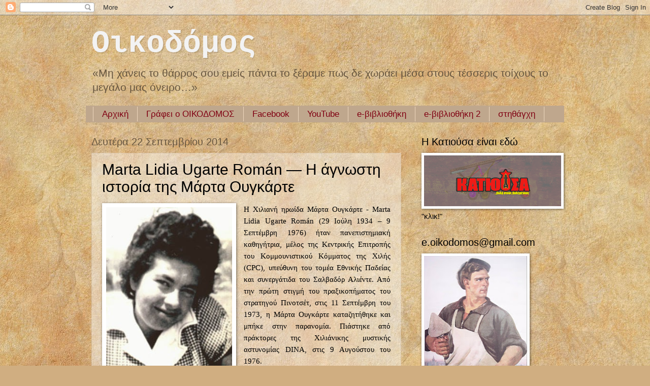

--- FILE ---
content_type: text/html; charset=UTF-8
request_url: https://e-oikodomos.blogspot.com/2014/09/marta-lidia-ugarte-roman_22.html
body_size: 87264
content:
<!DOCTYPE html>
<html class='v2' dir='ltr' lang='el'>
<head>
<link href='https://www.blogger.com/static/v1/widgets/335934321-css_bundle_v2.css' rel='stylesheet' type='text/css'/>
<meta content='width=1100' name='viewport'/>
<meta content='text/html; charset=UTF-8' http-equiv='Content-Type'/>
<meta content='blogger' name='generator'/>
<link href='https://e-oikodomos.blogspot.com/favicon.ico' rel='icon' type='image/x-icon'/>
<link href='http://e-oikodomos.blogspot.com/2014/09/marta-lidia-ugarte-roman_22.html' rel='canonical'/>
<link rel="alternate" type="application/atom+xml" title="Οικοδόμος - Atom" href="https://e-oikodomos.blogspot.com/feeds/posts/default" />
<link rel="alternate" type="application/rss+xml" title="Οικοδόμος - RSS" href="https://e-oikodomos.blogspot.com/feeds/posts/default?alt=rss" />
<link rel="service.post" type="application/atom+xml" title="Οικοδόμος - Atom" href="https://www.blogger.com/feeds/3808495884557586998/posts/default" />

<link rel="alternate" type="application/atom+xml" title="Οικοδόμος - Atom" href="https://e-oikodomos.blogspot.com/feeds/5123146237399873275/comments/default" />
<!--Can't find substitution for tag [blog.ieCssRetrofitLinks]-->
<link href='https://blogger.googleusercontent.com/img/b/R29vZ2xl/AVvXsEiAhNGEBS2dMDSF9tIwJowCy3xf_jTRGqgsCLXrHQ8ldQ-t_rtL-19pltcUQFcwUb-egkilhWoANWcJd6sGnf1koTlRbJ99eFVniS3ATx4PGAuNWf9dMrZmanDtju0vEi9NG46abBZ2iS0/s1600/marta2.JPG' rel='image_src'/>
<meta content='http://e-oikodomos.blogspot.com/2014/09/marta-lidia-ugarte-roman_22.html' property='og:url'/>
<meta content='Marta Lidia Ugarte Román ― Η άγνωστη ιστορία της Μάρτα Ουγκάρτε' property='og:title'/>
<meta content='    Marta Lidia Ugarte Román (1934 -1976)     Η Χιλιανή ηρωίδα Μάρτα Ουγκάρτε - Marta Lidia Ugarte Román (29 Ιούλη 1934 – 9 Σεπτέμβρη 1976) ...' property='og:description'/>
<meta content='https://blogger.googleusercontent.com/img/b/R29vZ2xl/AVvXsEiAhNGEBS2dMDSF9tIwJowCy3xf_jTRGqgsCLXrHQ8ldQ-t_rtL-19pltcUQFcwUb-egkilhWoANWcJd6sGnf1koTlRbJ99eFVniS3ATx4PGAuNWf9dMrZmanDtju0vEi9NG46abBZ2iS0/w1200-h630-p-k-no-nu/marta2.JPG' property='og:image'/>
<title>Οικοδόμος: Marta Lidia Ugarte Román &#8213; Η άγνωστη ιστορία της Μάρτα Ουγκάρτε</title>
<style id='page-skin-1' type='text/css'><!--
/*
-----------------------------------------------
Blogger Template Style
Name:     Watermark
Designer: Blogger
URL:      www.blogger.com
----------------------------------------------- */
/* Use this with templates/1ktemplate-*.html */
/* Content
----------------------------------------------- */
body {
font: normal normal 16px 'Trebuchet MS', Trebuchet, sans-serif;
color: #000000;
background: #d0ae81 url(//themes.googleusercontent.com/image?id=1NpSBV_6Ldmxs4rsbCFvIwpxIqy6JGxU2pqvYXeKcMMtCLFP-uyDsOo2joHu3kH0nqVKA) repeat fixed top center /* Credit: bopshops (http://www.istockphoto.com/googleimages.php?id=9756086&platform=blogger) */;
}
html body .content-outer {
min-width: 0;
max-width: 100%;
width: 100%;
}
.content-outer {
font-size: 92%;
}
a:link {
text-decoration:none;
color: #c0001b;
}
a:visited {
text-decoration:none;
color: #c0001b;
}
a:hover {
text-decoration:underline;
color: #800012;
}
.body-fauxcolumns .cap-top {
margin-top: 30px;
background: transparent none no-repeat scroll center center;
height: 121px;
}
.content-inner {
padding: 0;
}
/* Header
----------------------------------------------- */
.header-inner .Header .titlewrapper,
.header-inner .Header .descriptionwrapper {
padding-left: 20px;
padding-right: 20px;
}
.Header h1 {
font: normal bold 60px 'Courier New', Courier, FreeMono, monospace;
color: #f3f3f3;
text-shadow: 2px 2px rgba(0, 0, 0, .1);
}
.Header h1 a {
color: #f3f3f3;
}
.Header .description {
font-size: 140%;
color: #685740;
}
/* Tabs
----------------------------------------------- */
.tabs-inner .section {
margin: 0 20px;
}
.tabs-inner .PageList, .tabs-inner .LinkList, .tabs-inner .Labels {
margin-left: -11px;
margin-right: -11px;
background-color: #bfa78d;
border-top: 0 solid #ffffff;
border-bottom: 0 solid #ffffff;
-moz-box-shadow: 0 0 0 rgba(0, 0, 0, .3);
-webkit-box-shadow: 0 0 0 rgba(0, 0, 0, .3);
-goog-ms-box-shadow: 0 0 0 rgba(0, 0, 0, .3);
box-shadow: 0 0 0 rgba(0, 0, 0, .3);
}
.tabs-inner .PageList .widget-content,
.tabs-inner .LinkList .widget-content,
.tabs-inner .Labels .widget-content {
margin: -3px -11px;
background: transparent none  no-repeat scroll right;
}
.tabs-inner .widget ul {
padding: 2px 25px;
max-height: 34px;
background: transparent none no-repeat scroll left;
}
.tabs-inner .widget li {
border: none;
}
.tabs-inner .widget li a {
display: inline-block;
padding: .25em 1em;
font: normal normal 17px 'Trebuchet MS', Trebuchet, sans-serif;
color: #800012;
border-right: 1px solid #eed7bd;
}
.tabs-inner .widget li:first-child a {
border-left: 1px solid #eed7bd;
}
.tabs-inner .widget li.selected a, .tabs-inner .widget li a:hover {
color: #000000;
}
/* Headings
----------------------------------------------- */
h2 {
font: normal normal 20px 'Trebuchet MS', Trebuchet, sans-serif;
color: #000000;
margin: 0 0 .5em;
}
h2.date-header {
font: normal normal 20px 'Trebuchet MS', Trebuchet, sans-serif;
color: #685740;
}
/* Main
----------------------------------------------- */
.main-inner .column-center-inner,
.main-inner .column-left-inner,
.main-inner .column-right-inner {
padding: 0 5px;
}
.main-outer {
margin-top: 0;
background: transparent none no-repeat scroll top left;
}
.main-inner {
padding-top: 30px;
}
.main-cap-top {
position: relative;
}
.main-cap-top .cap-right {
position: absolute;
height: 0;
width: 100%;
bottom: 0;
background: transparent none repeat-x scroll bottom center;
}
.main-cap-top .cap-left {
position: absolute;
height: 245px;
width: 280px;
right: 0;
bottom: 0;
background: transparent none no-repeat scroll bottom left;
}
/* Posts
----------------------------------------------- */
.post-outer {
padding: 15px 20px;
margin: 0 0 25px;
background: transparent url(https://resources.blogblog.com/blogblog/data/1kt/watermark/post_background_birds.png) repeat scroll top left;
_background-image: none;
border: dotted 1px #cdb69c;
-moz-box-shadow: 0 0 0 rgba(0, 0, 0, .1);
-webkit-box-shadow: 0 0 0 rgba(0, 0, 0, .1);
-goog-ms-box-shadow: 0 0 0 rgba(0, 0, 0, .1);
box-shadow: 0 0 0 rgba(0, 0, 0, .1);
}
h3.post-title {
font: normal normal 30px 'Trebuchet MS', Trebuchet, sans-serif;
margin: 0;
}
.comments h4 {
font: normal normal 30px 'Trebuchet MS', Trebuchet, sans-serif;
margin: 1em 0 0;
}
.post-body {
font-size: 105%;
line-height: 1.5;
position: relative;
}
.post-header {
margin: 0 0 1em;
color: #000000;
}
.post-footer {
margin: 10px 0 0;
padding: 10px 0 0;
color: #000000;
border-top: dashed 1px #7c7c7c;
}
#blog-pager {
font-size: 140%
}
#comments .comment-author {
padding-top: 1.5em;
border-top: dashed 1px #7c7c7c;
background-position: 0 1.5em;
}
#comments .comment-author:first-child {
padding-top: 0;
border-top: none;
}
.avatar-image-container {
margin: .2em 0 0;
}
/* Comments
----------------------------------------------- */
.comments .comments-content .icon.blog-author {
background-repeat: no-repeat;
background-image: url([data-uri]);
}
.comments .comments-content .loadmore a {
border-top: 1px solid #7c7c7c;
border-bottom: 1px solid #7c7c7c;
}
.comments .continue {
border-top: 2px solid #7c7c7c;
}
/* Widgets
----------------------------------------------- */
.widget ul, .widget #ArchiveList ul.flat {
padding: 0;
list-style: none;
}
.widget ul li, .widget #ArchiveList ul.flat li {
padding: .35em 0;
text-indent: 0;
border-top: dashed 1px #7c7c7c;
}
.widget ul li:first-child, .widget #ArchiveList ul.flat li:first-child {
border-top: none;
}
.widget .post-body ul {
list-style: disc;
}
.widget .post-body ul li {
border: none;
}
.widget .zippy {
color: #7c7c7c;
}
.post-body img, .post-body .tr-caption-container, .Profile img, .Image img,
.BlogList .item-thumbnail img {
padding: 5px;
background: #fff;
-moz-box-shadow: 1px 1px 5px rgba(0, 0, 0, .5);
-webkit-box-shadow: 1px 1px 5px rgba(0, 0, 0, .5);
-goog-ms-box-shadow: 1px 1px 5px rgba(0, 0, 0, .5);
box-shadow: 1px 1px 5px rgba(0, 0, 0, .5);
}
.post-body img, .post-body .tr-caption-container {
padding: 8px;
}
.post-body .tr-caption-container {
color: #333333;
}
.post-body .tr-caption-container img {
padding: 0;
background: transparent;
border: none;
-moz-box-shadow: 0 0 0 rgba(0, 0, 0, .1);
-webkit-box-shadow: 0 0 0 rgba(0, 0, 0, .1);
-goog-ms-box-shadow: 0 0 0 rgba(0, 0, 0, .1);
box-shadow: 0 0 0 rgba(0, 0, 0, .1);
}
/* Footer
----------------------------------------------- */
.footer-outer {
color:#cdb69c;
background: #800012 url(https://resources.blogblog.com/blogblog/data/1kt/watermark/body_background_navigator.png) repeat scroll top left;
}
.footer-outer a {
color: #ff635a;
}
.footer-outer a:visited {
color: #de433a;
}
.footer-outer a:hover {
color: #ff897b;
}
.footer-outer .widget h2 {
color: #eed7bd;
}
/* Mobile
----------------------------------------------- */
body.mobile  {
background-size: 100% auto;
}
.mobile .body-fauxcolumn-outer {
background: transparent none repeat scroll top left;
}
html .mobile .mobile-date-outer {
border-bottom: none;
background: transparent url(https://resources.blogblog.com/blogblog/data/1kt/watermark/post_background_birds.png) repeat scroll top left;
_background-image: none;
margin-bottom: 10px;
}
.mobile .main-inner .date-outer {
padding: 0;
}
.mobile .main-inner .date-header {
margin: 10px;
}
.mobile .main-cap-top {
z-index: -1;
}
.mobile .content-outer {
font-size: 100%;
}
.mobile .post-outer {
padding: 10px;
}
.mobile .main-cap-top .cap-left {
background: transparent none no-repeat scroll bottom left;
}
.mobile .body-fauxcolumns .cap-top {
margin: 0;
}
.mobile-link-button {
background: transparent url(https://resources.blogblog.com/blogblog/data/1kt/watermark/post_background_birds.png) repeat scroll top left;
}
.mobile-link-button a:link, .mobile-link-button a:visited {
color: #c0001b;
}
.mobile-index-date .date-header {
color: #685740;
}
.mobile-index-contents {
color: #000000;
}
.mobile .tabs-inner .section {
margin: 0;
}
.mobile .tabs-inner .PageList {
margin-left: 0;
margin-right: 0;
}
.mobile .tabs-inner .PageList .widget-content {
margin: 0;
color: #000000;
background: transparent url(https://resources.blogblog.com/blogblog/data/1kt/watermark/post_background_birds.png) repeat scroll top left;
}
.mobile .tabs-inner .PageList .widget-content .pagelist-arrow {
border-left: 1px solid #eed7bd;
}

--></style>
<style id='template-skin-1' type='text/css'><!--
body {
min-width: 960px;
}
.content-outer, .content-fauxcolumn-outer, .region-inner {
min-width: 960px;
max-width: 960px;
_width: 960px;
}
.main-inner .columns {
padding-left: 0;
padding-right: 310px;
}
.main-inner .fauxcolumn-center-outer {
left: 0;
right: 310px;
/* IE6 does not respect left and right together */
_width: expression(this.parentNode.offsetWidth -
parseInt("0") -
parseInt("310px") + 'px');
}
.main-inner .fauxcolumn-left-outer {
width: 0;
}
.main-inner .fauxcolumn-right-outer {
width: 310px;
}
.main-inner .column-left-outer {
width: 0;
right: 100%;
margin-left: -0;
}
.main-inner .column-right-outer {
width: 310px;
margin-right: -310px;
}
#layout {
min-width: 0;
}
#layout .content-outer {
min-width: 0;
width: 800px;
}
#layout .region-inner {
min-width: 0;
width: auto;
}
body#layout div.add_widget {
padding: 8px;
}
body#layout div.add_widget a {
margin-left: 32px;
}
--></style>
<style>
    body {background-image:url(\/\/themes.googleusercontent.com\/image?id=1NpSBV_6Ldmxs4rsbCFvIwpxIqy6JGxU2pqvYXeKcMMtCLFP-uyDsOo2joHu3kH0nqVKA);}
    
@media (max-width: 200px) { body {background-image:url(\/\/themes.googleusercontent.com\/image?id=1NpSBV_6Ldmxs4rsbCFvIwpxIqy6JGxU2pqvYXeKcMMtCLFP-uyDsOo2joHu3kH0nqVKA&options=w200);}}
@media (max-width: 400px) and (min-width: 201px) { body {background-image:url(\/\/themes.googleusercontent.com\/image?id=1NpSBV_6Ldmxs4rsbCFvIwpxIqy6JGxU2pqvYXeKcMMtCLFP-uyDsOo2joHu3kH0nqVKA&options=w400);}}
@media (max-width: 800px) and (min-width: 401px) { body {background-image:url(\/\/themes.googleusercontent.com\/image?id=1NpSBV_6Ldmxs4rsbCFvIwpxIqy6JGxU2pqvYXeKcMMtCLFP-uyDsOo2joHu3kH0nqVKA&options=w800);}}
@media (max-width: 1200px) and (min-width: 801px) { body {background-image:url(\/\/themes.googleusercontent.com\/image?id=1NpSBV_6Ldmxs4rsbCFvIwpxIqy6JGxU2pqvYXeKcMMtCLFP-uyDsOo2joHu3kH0nqVKA&options=w1200);}}
/* Last tag covers anything over one higher than the previous max-size cap. */
@media (min-width: 1201px) { body {background-image:url(\/\/themes.googleusercontent.com\/image?id=1NpSBV_6Ldmxs4rsbCFvIwpxIqy6JGxU2pqvYXeKcMMtCLFP-uyDsOo2joHu3kH0nqVKA&options=w1600);}}
  </style>
<link href='https://www.blogger.com/dyn-css/authorization.css?targetBlogID=3808495884557586998&amp;zx=858b62c3-c844-4429-b156-de6fc5f12d14' media='none' onload='if(media!=&#39;all&#39;)media=&#39;all&#39;' rel='stylesheet'/><noscript><link href='https://www.blogger.com/dyn-css/authorization.css?targetBlogID=3808495884557586998&amp;zx=858b62c3-c844-4429-b156-de6fc5f12d14' rel='stylesheet'/></noscript>
<meta name='google-adsense-platform-account' content='ca-host-pub-1556223355139109'/>
<meta name='google-adsense-platform-domain' content='blogspot.com'/>

</head>
<body class='loading variant-birds'>
<div class='navbar section' id='navbar' name='Navbar'><div class='widget Navbar' data-version='1' id='Navbar1'><script type="text/javascript">
    function setAttributeOnload(object, attribute, val) {
      if(window.addEventListener) {
        window.addEventListener('load',
          function(){ object[attribute] = val; }, false);
      } else {
        window.attachEvent('onload', function(){ object[attribute] = val; });
      }
    }
  </script>
<div id="navbar-iframe-container"></div>
<script type="text/javascript" src="https://apis.google.com/js/platform.js"></script>
<script type="text/javascript">
      gapi.load("gapi.iframes:gapi.iframes.style.bubble", function() {
        if (gapi.iframes && gapi.iframes.getContext) {
          gapi.iframes.getContext().openChild({
              url: 'https://www.blogger.com/navbar/3808495884557586998?po\x3d5123146237399873275\x26origin\x3dhttps://e-oikodomos.blogspot.com',
              where: document.getElementById("navbar-iframe-container"),
              id: "navbar-iframe"
          });
        }
      });
    </script><script type="text/javascript">
(function() {
var script = document.createElement('script');
script.type = 'text/javascript';
script.src = '//pagead2.googlesyndication.com/pagead/js/google_top_exp.js';
var head = document.getElementsByTagName('head')[0];
if (head) {
head.appendChild(script);
}})();
</script>
</div></div>
<div class='body-fauxcolumns'>
<div class='fauxcolumn-outer body-fauxcolumn-outer'>
<div class='cap-top'>
<div class='cap-left'></div>
<div class='cap-right'></div>
</div>
<div class='fauxborder-left'>
<div class='fauxborder-right'></div>
<div class='fauxcolumn-inner'>
</div>
</div>
<div class='cap-bottom'>
<div class='cap-left'></div>
<div class='cap-right'></div>
</div>
</div>
</div>
<div class='content'>
<div class='content-fauxcolumns'>
<div class='fauxcolumn-outer content-fauxcolumn-outer'>
<div class='cap-top'>
<div class='cap-left'></div>
<div class='cap-right'></div>
</div>
<div class='fauxborder-left'>
<div class='fauxborder-right'></div>
<div class='fauxcolumn-inner'>
</div>
</div>
<div class='cap-bottom'>
<div class='cap-left'></div>
<div class='cap-right'></div>
</div>
</div>
</div>
<div class='content-outer'>
<div class='content-cap-top cap-top'>
<div class='cap-left'></div>
<div class='cap-right'></div>
</div>
<div class='fauxborder-left content-fauxborder-left'>
<div class='fauxborder-right content-fauxborder-right'></div>
<div class='content-inner'>
<header>
<div class='header-outer'>
<div class='header-cap-top cap-top'>
<div class='cap-left'></div>
<div class='cap-right'></div>
</div>
<div class='fauxborder-left header-fauxborder-left'>
<div class='fauxborder-right header-fauxborder-right'></div>
<div class='region-inner header-inner'>
<div class='header section' id='header' name='Κεφαλίδα'><div class='widget Header' data-version='1' id='Header1'>
<div id='header-inner'>
<div class='titlewrapper'>
<h1 class='title'>
<a href='https://e-oikodomos.blogspot.com/'>
Οικοδόμος
</a>
</h1>
</div>
<div class='descriptionwrapper'>
<p class='description'><span>&#171;Μη χάνεις το θάρρος σου εμείς πάντα το ξέραμε πως δε χωράει μέσα στους τέσσερις τοίχους το μεγάλο μας όνειρο&#8230;&#187;</span></p>
</div>
</div>
</div></div>
</div>
</div>
<div class='header-cap-bottom cap-bottom'>
<div class='cap-left'></div>
<div class='cap-right'></div>
</div>
</div>
</header>
<div class='tabs-outer'>
<div class='tabs-cap-top cap-top'>
<div class='cap-left'></div>
<div class='cap-right'></div>
</div>
<div class='fauxborder-left tabs-fauxborder-left'>
<div class='fauxborder-right tabs-fauxborder-right'></div>
<div class='region-inner tabs-inner'>
<div class='tabs section' id='crosscol' name='Σε όλες τις στήλες'><div class='widget PageList' data-version='1' id='PageList1'>
<h2>Σελίδες</h2>
<div class='widget-content'>
<ul>
<li>
<a href='https://e-oikodomos.blogspot.com/'>Αρχική </a>
</li>
<li>
<a href='http://e-oikodomos.blogspot.gr/search/label/%CE%93%CF%81%CE%AC%CF%86%CE%B5%CE%B9%20%CE%BF%20%CE%9F%CE%99%CE%9A%CE%9F%CE%94%CE%9F%CE%9C%CE%9F%CE%A3'>Γράφει ο ΟΙΚΟΔΟΜΟΣ</a>
</li>
<li>
<a href='https://www.facebook.com/%CE%9F%CE%B9%CE%BA%CE%BF%CE%B4%CF%8C%CE%BC%CE%BF%CF%82-314134772043320/'>Facebook</a>
</li>
<li>
<a href='https://www.youtube.com/channel/UCQO3BVliIRyu1Rivb_SsTPQ'>YouTube</a>
</li>
<li>
<a href='http://www.scribd.com/%CE%9F%CE%B9%CE%BA%CE%BF%CE%B4%CF%8C%CE%BC%CE%BF%CF%82'>e-βιβλιοθήκη</a>
</li>
<li>
<a href='https://www.scribd.com/user/212487593/%CE%9A%CF%8E%CF%83%CF%84%CE%B1%CF%82-%CE%A0%CE%BF%CF%85%CF%81%CE%BD%CE%B1%CF%81%CE%AC%CF%82-%CE%9C%CF%80%CF%8C%CF%83%CE%B7%CF%82'>e-βιβλιοθήκη 2</a>
</li>
<li>
<a href='http://stithaghi.blogspot.gr/'>στηθάγχη</a>
</li>
</ul>
<div class='clear'></div>
</div>
</div></div>
<div class='tabs no-items section' id='crosscol-overflow' name='Cross-Column 2'></div>
</div>
</div>
<div class='tabs-cap-bottom cap-bottom'>
<div class='cap-left'></div>
<div class='cap-right'></div>
</div>
</div>
<div class='main-outer'>
<div class='main-cap-top cap-top'>
<div class='cap-left'></div>
<div class='cap-right'></div>
</div>
<div class='fauxborder-left main-fauxborder-left'>
<div class='fauxborder-right main-fauxborder-right'></div>
<div class='region-inner main-inner'>
<div class='columns fauxcolumns'>
<div class='fauxcolumn-outer fauxcolumn-center-outer'>
<div class='cap-top'>
<div class='cap-left'></div>
<div class='cap-right'></div>
</div>
<div class='fauxborder-left'>
<div class='fauxborder-right'></div>
<div class='fauxcolumn-inner'>
</div>
</div>
<div class='cap-bottom'>
<div class='cap-left'></div>
<div class='cap-right'></div>
</div>
</div>
<div class='fauxcolumn-outer fauxcolumn-left-outer'>
<div class='cap-top'>
<div class='cap-left'></div>
<div class='cap-right'></div>
</div>
<div class='fauxborder-left'>
<div class='fauxborder-right'></div>
<div class='fauxcolumn-inner'>
</div>
</div>
<div class='cap-bottom'>
<div class='cap-left'></div>
<div class='cap-right'></div>
</div>
</div>
<div class='fauxcolumn-outer fauxcolumn-right-outer'>
<div class='cap-top'>
<div class='cap-left'></div>
<div class='cap-right'></div>
</div>
<div class='fauxborder-left'>
<div class='fauxborder-right'></div>
<div class='fauxcolumn-inner'>
</div>
</div>
<div class='cap-bottom'>
<div class='cap-left'></div>
<div class='cap-right'></div>
</div>
</div>
<!-- corrects IE6 width calculation -->
<div class='columns-inner'>
<div class='column-center-outer'>
<div class='column-center-inner'>
<div class='main section' id='main' name='Κύριος'><div class='widget Blog' data-version='1' id='Blog1'>
<div class='blog-posts hfeed'>

          <div class="date-outer">
        
<h2 class='date-header'><span>Δευτέρα 22 Σεπτεμβρίου 2014</span></h2>

          <div class="date-posts">
        
<div class='post-outer'>
<div class='post hentry uncustomized-post-template' itemprop='blogPost' itemscope='itemscope' itemtype='http://schema.org/BlogPosting'>
<meta content='https://blogger.googleusercontent.com/img/b/R29vZ2xl/AVvXsEiAhNGEBS2dMDSF9tIwJowCy3xf_jTRGqgsCLXrHQ8ldQ-t_rtL-19pltcUQFcwUb-egkilhWoANWcJd6sGnf1koTlRbJ99eFVniS3ATx4PGAuNWf9dMrZmanDtju0vEi9NG46abBZ2iS0/s1600/marta2.JPG' itemprop='image_url'/>
<meta content='3808495884557586998' itemprop='blogId'/>
<meta content='5123146237399873275' itemprop='postId'/>
<a name='5123146237399873275'></a>
<h3 class='post-title entry-title' itemprop='name'>
Marta Lidia Ugarte Román &#8213; Η άγνωστη ιστορία της Μάρτα Ουγκάρτε
</h3>
<div class='post-header'>
<div class='post-header-line-1'></div>
</div>
<div class='post-body entry-content' id='post-body-5123146237399873275' itemprop='description articleBody'>
<div style="text-align: center;">
<!--[if gte mso 9]><xml>
 <w:WordDocument>
  <w:View>Normal</w:View>
  <w:Zoom>0</w:Zoom>
  <w:Compatibility>
   <w:BreakWrappedTables/>
   <w:SnapToGridInCell/>
   <w:WrapTextWithPunct/>
   <w:UseAsianBreakRules/>
  </w:Compatibility>
  <w:BrowserLevel>MicrosoftInternetExplorer4</w:BrowserLevel>
 </w:WordDocument>
</xml><![endif]--></div>
<table cellpadding="0" cellspacing="0" class="tr-caption-container" style="float: left; margin-right: 1em; text-align: left;"><tbody>
<tr><td style="text-align: center;"><a href="https://blogger.googleusercontent.com/img/b/R29vZ2xl/AVvXsEiAhNGEBS2dMDSF9tIwJowCy3xf_jTRGqgsCLXrHQ8ldQ-t_rtL-19pltcUQFcwUb-egkilhWoANWcJd6sGnf1koTlRbJ99eFVniS3ATx4PGAuNWf9dMrZmanDtju0vEi9NG46abBZ2iS0/s1600/marta2.JPG" imageanchor="1" style="clear: left; margin-bottom: 1em; margin-left: auto; margin-right: auto;"><img border="0" height="320" src="https://blogger.googleusercontent.com/img/b/R29vZ2xl/AVvXsEiAhNGEBS2dMDSF9tIwJowCy3xf_jTRGqgsCLXrHQ8ldQ-t_rtL-19pltcUQFcwUb-egkilhWoANWcJd6sGnf1koTlRbJ99eFVniS3ATx4PGAuNWf9dMrZmanDtju0vEi9NG46abBZ2iS0/s1600/marta2.JPG" width="248" /></a></td></tr>
<tr><td class="tr-caption" style="text-align: center;"><!--[if gte mso 9]><xml>
 <w:WordDocument>
  <w:View>Normal</w:View>
  <w:Zoom>0</w:Zoom>
  <w:Compatibility>
   <w:BreakWrappedTables/>
   <w:SnapToGridInCell/>
   <w:WrapTextWithPunct/>
   <w:UseAsianBreakRules/>
  </w:Compatibility>
  <w:BrowserLevel>MicrosoftInternetExplorer4</w:BrowserLevel>
 </w:WordDocument>
</xml><![endif]--><span style="font-size: small;"><span lang="EN-GB" style="font-family: &quot;Trebuchet MS&quot;;">Marta Lidia Ugarte
Román (1934</span><span style="font-family: &quot;Trebuchet MS&quot;;">-1976)</span></span><br />
<!--[if gte mso 10]>
<style>
 /* Style Definitions */
 table.MsoNormalTable
 {mso-style-name:"Κανονικός πίνακας";
 mso-tstyle-rowband-size:0;
 mso-tstyle-colband-size:0;
 mso-style-noshow:yes;
 mso-style-parent:"";
 mso-padding-alt:0cm 5.4pt 0cm 5.4pt;
 mso-para-margin:0cm;
 mso-para-margin-bottom:.0001pt;
 mso-pagination:widow-orphan;
 font-size:10.0pt;
 font-family:"Times New Roman";}
</style>
<![endif]--></td></tr>
</tbody></table>
<div style="text-align: justify;">
<span style="font-family: &quot;Trebuchet MS&quot;;">Η
Χιλιανή ηρωίδα Μάρτα Ουγκάρτε - Marta Lidia Ugarte Román (29 Ιούλη 1934 &#8211; 9
Σεπτέμβρη 1976) ήταν πανεπιστημιακή καθηγήτρια, μέλος της Κεντρικής Επιτροπής
του Κομμουνιστικού Κόμματος της Χιλής (CPC), υπεύθυνη του τομέα Εθνικής Παδείας
και συνεργάτιδα του Σαλβαδόρ Αλιέντε. Από την πρώτη στιγμή του πραξικοπήματος
του στρατηγού Πινοτσέτ, στις 11 Σεπτέμβρη του 1973, η Μάρτα Ουγκάρτε
καταζητήθηκε και μπήκε στην παρανομία. Πιάστηκε από πράκτορες της Χιλιάνικης μυστικής αστυνομίας DINA, στις 9 Αυγούστου του 1976.</span></div>
<div class="MsoNormal" style="text-align: justify;">
<br /></div>
<div class="MsoNormal" style="text-align: justify;">
<span style="font-family: &quot;Trebuchet MS&quot;;">Στις
12 Σεπτέμβρη του 1976, στην παραλία Λα Μπαλένα, βόρεια του Σαντιάγκο της Χιλής,
ένας ψαράς βρήκε το κομματιασμένο πτώμα μιας γυναίκας μέσα σε ένα τσουβάλι. Το
σώμα είχε πολλές πληγές και εγκαύματα από βασανιστήρια. Στον λαιμό υπήρχε ακόμα
το σύρμα με το οποίο τη στραγγάλισαν. Όλα τα νύχια είχαν ξεριζωθεί. Αμέσως στο
θέμα δόθηκε μεγάλη δημοσιότητα. Ο κατευθυνόμενος από τη χούντα τύπος έκανε λόγο
για </span><span style="font-family: &quot;Trebuchet MS&quot;;"><span style="font-family: &quot;Trebuchet MS&quot;;">&#171;</span>έγκλημα πάθους</span><span style="font-family: &quot;Trebuchet MS&quot;;"><span style="font-family: &quot;Trebuchet MS&quot;;">&#187;</span>. Εκείνες τις μέρες πολλές οικογένειες αναζητούσαν δικούς
τους που είχαν &#171;εξαφανιστεί&#187;. Οι στρατιωτικοί δήλωναν &#171;αμέτοχοι&#187; και απαγόρευαν
οποιαδήποτε έρευνα. </span><br />
<a name="more"></a></div>
<div class="MsoNormal" style="text-align: justify;">
<br /></div>
<div class="MsoNormal" style="text-align: justify;">
<span style="font-family: &quot;Trebuchet MS&quot;;">Οι
αδελφές της Μάρτα Ουγκάρτε</span><span lang="EN-US" style="font-family: &quot;Trebuchet MS&quot;; mso-ansi-language: EN-US;"></span><span style="font-family: &quot;Trebuchet MS&quot;;">
με τη βοήθεια του οδοντιάτρου της και μετά από επίπονη προσπάθεια μπόρεσαν να
δουν το πτώμα και να το αναγνωρίσουν. Σύμφωνα με τη νεκροψία, ο θάνατος της Μάρτα
ήταν αποτέλεσμα των βασανιστηρίων που υπέστη εν ζωή: κάταγμα σπονδυλικής
στήλης, κοιλιακά και θωρακικά τραύματα, πολλαπλά κατάγματα πλευρών, διαλυμένο
συκώτι και σπλήνας, εξάρθρωση των ώμων και των γοφών και διπλό κάταγμα στο
δεξιό βραχίονα. Ξεψύχησε στις&nbsp; 9 Σεπτέμβρη του 1976.</span></div>
<div class="MsoNormal" style="text-align: justify;">
<br /></div>
<div class="MsoNormal" style="text-align: justify;">
<span style="font-family: &quot;Trebuchet MS&quot;;">Οι
αρχές, στρατιωτικοί, αστυνομία και δικαστές, αρνήθηκαν οποιαδήποτε σχέση με το
έγκλημα. Ωστόσο, λίγες μέρες μετά, ο συνδικαλιστής </span><span lang="EN-US" style="font-family: &quot;Trebuchet MS&quot;; mso-ansi-language: EN-US;">Πέντρο Χάρα Αλεγκρία (Pedro</span><span lang="EN-US" style="font-family: &quot;Trebuchet MS&quot;;"> </span><span lang="EN-US" style="font-family: &quot;Trebuchet MS&quot;; mso-ansi-language: EN-US;">Jara</span><span lang="EN-US" style="font-family: &quot;Trebuchet MS&quot;;"> </span><span lang="EN-US" style="font-family: &quot;Trebuchet MS&quot;; mso-ansi-language: EN-US;">Alegria</span><span style="font-family: &quot;Trebuchet MS&quot;;">), βάζοντας σε κίνδυνο τη ζωή του, δήλωσε πως
η Μάρτα Ουγκάρτε ήταν για μέρες συγκρατούμενή του στη διαβόητη Βίλα Γκριμάλντι
(</span><span lang="EN-US" style="font-family: &quot;Trebuchet MS&quot;; mso-ansi-language: EN-US;">Villa</span><span lang="EN-US" style="font-family: &quot;Trebuchet MS&quot;;"> </span><span lang="EN-US" style="font-family: &quot;Trebuchet MS&quot;; mso-ansi-language: EN-US;">Grimaldi</span><span style="font-family: &quot;Trebuchet MS&quot;;">), το κέντρο των βασανιστηρίων των μυστικών
υπηρεσιών (</span><span lang="EN-US" style="font-family: &quot;Trebuchet MS&quot;; mso-ansi-language: EN-US;">DINA</span><span style="font-family: &quot;Trebuchet MS&quot;;">).</span><br />
<br />
<table align="center" cellpadding="0" cellspacing="0" class="tr-caption-container" style="margin-left: auto; margin-right: auto; text-align: center;"><tbody>
<tr><td style="text-align: center;"><a href="https://blogger.googleusercontent.com/img/b/R29vZ2xl/AVvXsEh6RNk_EkvmQ6giqE_7uUfXXttiXKhL2RpHOzBi1IZG6YHJ9L-ck674qTwr-RV4oexpDa6PABOwXzdXUesb6dMS6KtjoVy4YIoyCo8kzycJk3rzQBP9eP39ju749mwX8sWalWWRQG6BMG0/s1600/marta.jpg" imageanchor="1" style="margin-left: auto; margin-right: auto;"><img border="0" height="320" src="https://blogger.googleusercontent.com/img/b/R29vZ2xl/AVvXsEh6RNk_EkvmQ6giqE_7uUfXXttiXKhL2RpHOzBi1IZG6YHJ9L-ck674qTwr-RV4oexpDa6PABOwXzdXUesb6dMS6KtjoVy4YIoyCo8kzycJk3rzQBP9eP39ju749mwX8sWalWWRQG6BMG0/s1600/marta.jpg" width="266" /></a></td></tr>
<tr><td class="tr-caption" style="text-align: center;"><span style="font-family: &quot;Trebuchet MS&quot;;"><span style="font-size: small;">Από τον τύπο της εποχής</span></span></td></tr>
</tbody></table>
</div>
<div class="MsoNormal" style="text-align: justify;">
</div>
<div class="MsoNormal" style="text-align: justify;">
<br />
<span style="font-family: &quot;Trebuchet MS&quot;;">Η
αλήθεια αποκαλύφτηκε μετά από δεκαπέντε χρόνια. Ορισμένοι βασανιστές έχοντας
τύψεις περιέγραψαν με λεπτομέρειες ανατριχιαστικά εγκλήματα. Τους ομήρους,
ακόμα και όσους βρίσκονταν στη ζωή, τους έδεναν μαζί με κομμάτια από
σιδηροδρομικές γραμμές, τους έβαζαν σε τσουβάλια και κατόπιν τους έριχναν στη
θάλασσα από ελικόπτερο. Η Μάρτα Ουγκάρτε είναι το μόνο από τα 1000 περίπου
θύματα αυτής της μεθόδου που βρέθηκε. </span></div>
<div class="MsoNormal" style="text-align: justify;">
<br /></div>
<div class="MsoNormal" style="text-align: justify;">
<span style="font-family: &quot;Trebuchet MS&quot;;">Σύμφωνα
με ομολογία βασανιστή που βρισκόταν στο ελικόπτερο από το οποίο καταπόντισαν το
πτώμα της αγωνίστριας, η βιασύνη τους να εκτελέσουν την &#171;αποστολή&#187; τους είναι ο
λόγος που δεν το έδεσαν καλά με το καλώδιο πάνω στο κομμάτι της σιδηρογραμμής,
με αποτέλεσμα το άψυχο σώμα να απελευθερωθεί από το κομμάτι σίδερο και να βγει
στην επιφάνεια της θάλασσας. Στο βυθό της θάλασσας στο σημείο που βρέθηκε το
πτώμα της, υπήρχαν εκατοντάδες ακόμα υπολείμματα σιδηρογραμμών.</span><br />
<br />
<table align="center" cellpadding="0" cellspacing="0" class="tr-caption-container" style="margin-left: auto; margin-right: auto; text-align: center;"><tbody>
<tr><td style="text-align: center;"><a href="https://blogger.googleusercontent.com/img/b/R29vZ2xl/AVvXsEjPt2ugPhEuO0AvmPwWTzxTBFW3U4pvtLv7Zuf6IA6qAZO4FLb5rysNOj1jKXK5eHqHUD8dvHX9KdNXCKcjO63Kj72BcZC1gnoZxlww2vuAEIZa-d_biX1mxMOCWVQ8xkd-Rto1rTzELes/s1600/marta1.jpg" imageanchor="1" style="margin-left: auto; margin-right: auto;"><img border="0" height="271" src="https://blogger.googleusercontent.com/img/b/R29vZ2xl/AVvXsEjPt2ugPhEuO0AvmPwWTzxTBFW3U4pvtLv7Zuf6IA6qAZO4FLb5rysNOj1jKXK5eHqHUD8dvHX9KdNXCKcjO63Kj72BcZC1gnoZxlww2vuAEIZa-d_biX1mxMOCWVQ8xkd-Rto1rTzELes/s1600/marta1.jpg" width="400" /></a></td></tr>
<tr><td class="tr-caption" style="text-align: center;"><span style="font-size: small;"><span style="font-family: &quot;Trebuchet MS&quot;,sans-serif;">Η Μάρτα Ουγκάρτε</span></span></td></tr>
</tbody></table>
</div>
<div class="MsoNormal" style="text-align: justify;">
</div>
<div class="MsoNormal" style="text-align: justify;">
<br />
<span style="font-family: &quot;Trebuchet MS&quot;;">Στις
16 Γενάρη του 2005 ο υπεύθυνος του θανάτου της Μάρτα Ουγκάρτε και εκατοντάδων
ακόμα ανθρώπων, ο αρχιβασανιστής λοχαγός του στρατού Γκέρμαν Μπαρίγκα (</span><span lang="EN-US" style="font-family: &quot;Trebuchet MS&quot;; mso-ansi-language: EN-US;">German</span><span lang="EN-US" style="font-family: &quot;Trebuchet MS&quot;;"> </span><span lang="EN-US" style="font-family: &quot;Trebuchet MS&quot;; mso-ansi-language: EN-US;">Barriga)</span><span style="font-family: &quot;Trebuchet MS&quot;;"> εξομολογήθηκε τα εγκλήματά του στην
εκκλησία </span><span lang="EN-US" style="font-family: &quot;Trebuchet MS&quot;; mso-ansi-language: EN-US;">Sor</span><span lang="EN-US" style="font-family: &quot;Trebuchet MS&quot;;"> </span><span lang="EN-US" style="font-family: &quot;Trebuchet MS&quot;; mso-ansi-language: EN-US;">Teresa</span><span lang="EN-US" style="font-family: &quot;Trebuchet MS&quot;;"> </span><span lang="EN-US" style="font-family: &quot;Trebuchet MS&quot;; mso-ansi-language: EN-US;">de</span><span lang="EN-US" style="font-family: &quot;Trebuchet MS&quot;;"> </span><span lang="EN-US" style="font-family: &quot;Trebuchet MS&quot;; mso-ansi-language: EN-US;">los</span><span lang="EN-US" style="font-family: &quot;Trebuchet MS&quot;;"> </span><span lang="EN-US" style="font-family: &quot;Trebuchet MS&quot;; mso-ansi-language: EN-US;">Andes</span><span style="font-family: &quot;Trebuchet MS&quot;;"> και την επόμενη μέρα αυτοκτόνησε πηδώντας
από μια ταράτσα. Άφησε γράμμα λέγοντας πως η ζωή του είναι δύσκολη &#171;τώρα που
όλοι ξέρουν το παρελθόν&#187; του και ότι δεν αντέχει στην ιδέα της φυλακής.</span></div>
<div class="MsoNormal" style="text-align: justify;">
<br /></div>
<div class="MsoNormal" style="text-align: justify;">
<span style="font-family: &quot;Trebuchet MS&quot;;">Την
υπόθεση της Μάρτα Ουγκάρτε ανέδειξε ο Χιλιανός σκηνοθέτης Πατρίτσιο Γκουσμάν σε
ταινία του.</span></div>
<div class="MsoNormal" style="text-align: justify;">
<br /></div>
<div class="MsoNormal" style="text-align: justify;">
<span style="font-family: &quot;Trebuchet MS&quot;;">Οι<span style="mso-spacerun: yes;">&nbsp; </span>Πατρίτσιο Μανς (</span><span lang="EN-GB" style="font-family: &quot;Trebuchet MS&quot;; mso-ansi-language: EN-GB;">Patricio</span><span lang="EN-GB" style="font-family: &quot;Trebuchet MS&quot;;"> </span><span lang="EN-GB" style="font-family: &quot;Trebuchet MS&quot;; mso-ansi-language: EN-GB;">Manns</span><span style="font-family: &quot;Trebuchet MS&quot;;">) και<span style="mso-spacerun: yes;">&nbsp;
</span>Μανουέλ Μερίνο (</span><span lang="EN-GB" style="font-family: &quot;Trebuchet MS&quot;; mso-ansi-language: EN-GB;">Manuel</span><span lang="EN-GB" style="font-family: &quot;Trebuchet MS&quot;;">
</span><span lang="EN-GB" style="font-family: &quot;Trebuchet MS&quot;; mso-ansi-language: EN-GB;">Merino</span><span style="font-family: &quot;Trebuchet MS&quot;;">) συνέθεσαν το
τραγούδι </span><span lang="EN-GB" style="font-family: &quot;Trebuchet MS&quot;; mso-ansi-language: EN-GB;">"Vino</span><span lang="EN-GB" style="font-family: &quot;Trebuchet MS&quot;;"> </span><span lang="EN-GB" style="font-family: &quot;Trebuchet MS&quot;; mso-ansi-language: EN-GB;">del</span><span lang="EN-GB" style="font-family: &quot;Trebuchet MS&quot;;"> </span><span lang="EN-GB" style="font-family: &quot;Trebuchet MS&quot;; mso-ansi-language: EN-GB;">mar"</span><span style="font-family: &quot;Trebuchet MS&quot;;"> (κατά λέξη &#171;σαρώθηκε από τη θάλασσα&#187;),
αφιερωμένο στη Μάρτα Ουγκάρτε, το οποίο ερμήνευσε η φημισμένη Χιλιάνικη μπάντα
Inti-Illimani.</span></div>
<div class="MsoNormal" style="text-align: justify;">
<br /></div>
<div style="text-align: center;">
<iframe allowfullscreen="" frameborder="0" height="315" src="//www.youtube.com/embed/o-whuJPCW6I" width="420"></iframe>



</div>
<div class="MsoNormal" style="text-align: justify;">
<br />
<span style="font-family: &quot;Trebuchet MS&quot;;">Ο
Μανς δήλωσε ότι το τραγούδι του είναι ένας φόρος τιμής &#171;στη
γενναιόδωρη μαχήτρια, έξυπνη και όμορφη ακτιβίστρια που δολοφονήθηκε με σπάνιας αγριότητας τρόπο και πως το έγκλημα αυτό είναι σα να διαπράχτηκε ενάντια σε
όλες τις γυναίκες της Χιλής, της ηπείρου, ενάντια σε όλες τις γυναίκες του κόσμου, και ότι δεν πρέπει να γίνει αποδεκτό&#187;.</span></div>
<div class="MsoNormal" style="text-align: justify;">
<br /></div>
<div class="MsoNormal" style="text-align: justify;">
<b style="mso-bidi-font-weight: normal;"><span style="font-family: &quot;Trebuchet MS&quot;; font-size: 14.0pt;">&#8226;</span></b><span style="font-family: &quot;Trebuchet MS&quot;;">Ευχαριστώ τον φίλο του ιστολογίου "Οικοδόμος"
<a href="https://www.youtube.com/channel/UCQ23v_ktwQa20LG7r5HRcNg">oriverman</a> για την αποστολή του βίντεο με το τραγούδι.</span></div>
<div class="MsoNormal" style="text-align: justify;">
<br /></div>
<div class="MsoNormal" style="text-align: justify;">
<b style="mso-bidi-font-weight: normal;"><span style="font-family: &quot;Trebuchet MS&quot;; font-size: 14.0pt;">&#8226;</span></b><span style="font-family: &quot;Trebuchet MS&quot;;">Η ανάρτηση είναι βασισμένη σε πληροφορίες
που πήρα από το βίντεο και την ισπανική βικιπαίδεια. Η προσπάθεια για απόδοση
στα ελληνικά<span style="mso-spacerun: yes;">&nbsp; </span>κάποιων στοιχείων έγινε με
τη βοήθεια της γκουγκλ.&nbsp;</span><br />
<br />
<span style="font-family: &quot;Trebuchet MS&quot;;">Δευτέρα 22 Σεπτέμβρη 2014. </span></div>
<div style='clear: both;'></div>
</div>
<div class='post-footer'>
<div class='post-footer-line post-footer-line-1'>
<span class='post-author vcard'>
Αναρτήθηκε από
<span class='fn' itemprop='author' itemscope='itemscope' itemtype='http://schema.org/Person'>
<meta content='https://www.blogger.com/profile/06647298917441968945' itemprop='url'/>
<a class='g-profile' href='https://www.blogger.com/profile/06647298917441968945' rel='author' title='author profile'>
<span itemprop='name'>Οικοδόμος</span>
</a>
</span>
</span>
<span class='post-timestamp'>
στις
<meta content='http://e-oikodomos.blogspot.com/2014/09/marta-lidia-ugarte-roman_22.html' itemprop='url'/>
<a class='timestamp-link' href='https://e-oikodomos.blogspot.com/2014/09/marta-lidia-ugarte-roman_22.html' rel='bookmark' title='permanent link'><abbr class='published' itemprop='datePublished' title='2014-09-22T21:52:00+03:00'>21:52</abbr></a>
</span>
<span class='post-comment-link'>
</span>
<span class='post-icons'>
<span class='item-action'>
<a href='https://www.blogger.com/email-post/3808495884557586998/5123146237399873275' title='Αποστολή ανάρτησης'>
<img alt='' class='icon-action' height='13' src='https://resources.blogblog.com/img/icon18_email.gif' width='18'/>
</a>
</span>
<span class='item-control blog-admin pid-974597548'>
<a href='https://www.blogger.com/post-edit.g?blogID=3808495884557586998&postID=5123146237399873275&from=pencil' title='Επεξεργασία ανάρτησης'>
<img alt='' class='icon-action' height='18' src='https://resources.blogblog.com/img/icon18_edit_allbkg.gif' width='18'/>
</a>
</span>
</span>
<div class='post-share-buttons goog-inline-block'>
<a class='goog-inline-block share-button sb-email' href='https://www.blogger.com/share-post.g?blogID=3808495884557586998&postID=5123146237399873275&target=email' target='_blank' title='Αποστολή με μήνυμα ηλεκτρονικού ταχυδρομείου
'><span class='share-button-link-text'>Αποστολή με μήνυμα ηλεκτρονικού ταχυδρομείου
</span></a><a class='goog-inline-block share-button sb-blog' href='https://www.blogger.com/share-post.g?blogID=3808495884557586998&postID=5123146237399873275&target=blog' onclick='window.open(this.href, "_blank", "height=270,width=475"); return false;' target='_blank' title='BlogThis!'><span class='share-button-link-text'>BlogThis!</span></a><a class='goog-inline-block share-button sb-twitter' href='https://www.blogger.com/share-post.g?blogID=3808495884557586998&postID=5123146237399873275&target=twitter' target='_blank' title='Κοινοποίηση στο X'><span class='share-button-link-text'>Κοινοποίηση στο X</span></a><a class='goog-inline-block share-button sb-facebook' href='https://www.blogger.com/share-post.g?blogID=3808495884557586998&postID=5123146237399873275&target=facebook' onclick='window.open(this.href, "_blank", "height=430,width=640"); return false;' target='_blank' title='Μοιραστείτε το στο Facebook'><span class='share-button-link-text'>Μοιραστείτε το στο Facebook</span></a><a class='goog-inline-block share-button sb-pinterest' href='https://www.blogger.com/share-post.g?blogID=3808495884557586998&postID=5123146237399873275&target=pinterest' target='_blank' title='Κοινοποίηση στο Pinterest'><span class='share-button-link-text'>Κοινοποίηση στο Pinterest</span></a>
</div>
</div>
<div class='post-footer-line post-footer-line-2'>
<span class='post-labels'>
Ετικέτες
<a href='https://e-oikodomos.blogspot.com/search/label/%CE%9A%CE%9F%CE%A5%CE%92%CE%91%20-%20%CE%9B%CE%B1%CF%84%CE%B9%CE%BD%CE%B9%CE%BA%CE%AE%20%CE%91%CE%BC%CE%B5%CF%81%CE%B9%CE%BA%CE%AE' rel='tag'>ΚΟΥΒΑ - Λατινική Αμερική</a>
</span>
</div>
<div class='post-footer-line post-footer-line-3'>
<span class='post-location'>
</span>
</div>
</div>
</div>
<div class='comments' id='comments'>
<a name='comments'></a>
<h4>Δεν υπάρχουν σχόλια:</h4>
<div id='Blog1_comments-block-wrapper'>
<dl class='avatar-comment-indent' id='comments-block'>
</dl>
</div>
<p class='comment-footer'>
<a href='https://www.blogger.com/comment/fullpage/post/3808495884557586998/5123146237399873275' onclick='javascript:window.open(this.href, "bloggerPopup", "toolbar=0,location=0,statusbar=1,menubar=0,scrollbars=yes,width=640,height=500"); return false;'>Δημοσίευση σχολίου</a>
</p>
</div>
</div>

        </div></div>
      
</div>
<div class='blog-pager' id='blog-pager'>
<span id='blog-pager-newer-link'>
<a class='blog-pager-newer-link' href='https://e-oikodomos.blogspot.com/2014/09/blog-post_23.html' id='Blog1_blog-pager-newer-link' title='Νεότερη ανάρτηση'>Νεότερη ανάρτηση</a>
</span>
<span id='blog-pager-older-link'>
<a class='blog-pager-older-link' href='https://e-oikodomos.blogspot.com/2014/09/blog-post_36.html' id='Blog1_blog-pager-older-link' title='Παλαιότερη Ανάρτηση'>Παλαιότερη Ανάρτηση</a>
</span>
<a class='home-link' href='https://e-oikodomos.blogspot.com/'>Αρχική σελίδα</a>
</div>
<div class='clear'></div>
<div class='post-feeds'>
<div class='feed-links'>
Εγγραφή σε:
<a class='feed-link' href='https://e-oikodomos.blogspot.com/feeds/5123146237399873275/comments/default' target='_blank' type='application/atom+xml'>Σχόλια ανάρτησης (Atom)</a>
</div>
</div>
</div></div>
</div>
</div>
<div class='column-left-outer'>
<div class='column-left-inner'>
<aside>
</aside>
</div>
</div>
<div class='column-right-outer'>
<div class='column-right-inner'>
<aside>
<div class='sidebar section' id='sidebar-right-1'><div class='widget Image' data-version='1' id='Image10'>
<h2>Η Κατιούσα είναι εδώ</h2>
<div class='widget-content'>
<a href='http://www.katiousa.gr/'>
<img alt='Η Κατιούσα είναι εδώ' height='100' id='Image10_img' src='https://blogger.googleusercontent.com/img/b/R29vZ2xl/AVvXsEjMW_7SBVnfsCUQCWsvEEfdTcCJiknnfdLOczABSLnySTGZcJrqerEOc_gCQTaZHZZHwx1yo3bZ8hdYRSDJ1FDRDr1BPbnq_-6pcj5Wmg2T_7Lr4C8G2Tt4cOjcHXPy8_sSdcR4YJlUxtZ0/s270/kat-banner.png' width='270'/>
</a>
<br/>
<span class='caption'>"κλικ!"</span>
</div>
<div class='clear'></div>
</div><div class='widget HTML' data-version='1' id='HTML2'>
<div class='widget-content'>
<script id="_waulvi">var _wau = _wau || []; _wau.push(["classic", "q7h5940q1oi6", "lvi"]);
(function() {var s=document.createElement("script"); s.async=true;
s.src="http://widgets.amung.us/classic.js";
document.getElementsByTagName("head")[0].appendChild(s);
})();</script>
</div>
<div class='clear'></div>
</div><div class='widget Image' data-version='1' id='Image56'>
<h2>e.oikodomos@gmail.com</h2>
<div class='widget-content'>
<img alt='e.oikodomos@gmail.com' height='270' id='Image56_img' src='https://blogger.googleusercontent.com/img/b/R29vZ2xl/AVvXsEicQjj9mmnxSR6YkgOimMhe_hp1XXZlu8QwjZIj_66l4-kMqcZCZ1qbFRynxcZn7NrdSNwoqRR3a4SHqa2p0asfCzAMnEVh8h23rsStTJaabVnohXOXL5PpBtOTQYIhRnJm96QEQnbvwQEL/s270/oikodomos-logo.jpg' width='203'/>
<br/>
</div>
<div class='clear'></div>
</div><div class='widget Text' data-version='1' id='Text2'>
<div class='widget-content'>
<!--[if gte mso 9]><xml>  <w:worddocument>   <w:view>Normal</w:View>   <w:zoom>0</w:Zoom>   <w:compatibility>    <w:breakwrappedtables/>    <w:snaptogridincell/>    <w:wraptextwithpunct/>    <w:useasianbreakrules/>   </w:Compatibility>   <w:browserlevel>MicrosoftInternetExplorer4</w:BrowserLevel>  </w:WordDocument> </xml><![endif]-->  <p class="MsoNormal" style="text-align:justify"><span style="font-family:&quot;Trebuchet MS&quot;"><b>"Ανάθεσέ μου μια δουλειά όπου μπορώ να βάλω ένα κομμάτι του εαυτού μου και δεν είναι δουλειά, είναι τέχνη!"</b> Bliss Carmann</span></p>  <!--[if gte mso 10]> <style>  /* Style Definitions */  table.MsoNormalTable 	{mso-style-name:"Κανονικός πίνακας"; 	mso-tstyle-rowband-size:0; 	mso-tstyle-colband-size:0; 	mso-style-noshow:yes; 	mso-style-parent:""; 	mso-padding-alt:0cm 5.4pt 0cm 5.4pt; 	mso-para-margin:0cm; 	mso-para-margin-bottom:.0001pt; 	mso-pagination:widow-orphan; 	font-size:10.0pt; 	font-family:"Times New Roman";} </style> <![endif]-->
</div>
<div class='clear'></div>
</div><div class='widget Image' data-version='1' id='Image11'>
<h2>Περισσότερα θέματα στη σελίδα μας  στο facebook</h2>
<div class='widget-content'>
<a href='http://www.facebook.com/pages/%CE%9F%CE%B9%CE%BA%CE%BF%CE%B4%CF%8C%CE%BC%CE%BF%CF%82/314134772043320?fref=ts'>
<img alt='Περισσότερα θέματα στη σελίδα μας  στο facebook' height='94' id='Image11_img' src='https://blogger.googleusercontent.com/img/b/R29vZ2xl/AVvXsEgEMC5zsWIOIotvUX7tjRLj6j_fLW_pYN2sw-aB7Xl-OOfUNfR02NrhSSIzA2qBzcfVddK2B3EnEgFOOnjB6Z9pQZxI6u5Q3iEwlX26han4Hf-2zQQnJio1YEi7GGq7wxRIIki5c8DQOFjR/s300/22YYYYYY.jpg' width='93'/>
</a>
<br/>
<span class='caption'>κλικ!</span>
</div>
<div class='clear'></div>
</div><div class='widget BlogList' data-version='1' id='BlogList5'>
<h2 class='title'>...ίχνη στη μπλογκόσφαιρα</h2>
<div class='widget-content'>
<div class='blog-list-container' id='BlogList5_container'>
<ul id='BlogList5_blogs'>
<li style='display: block;'>
<div class='blog-icon'>
<img data-lateloadsrc='https://lh3.googleusercontent.com/blogger_img_proxy/AEn0k_t1YclChitOzh1XJevS5dCMgYqDHTshx8mlCGZd4t8v0JFQTIawEqsXqiLK57FuuOvWt9mGaHuH5tEh4MUYWKmpr7mv3ye8ZhIyrcw56YbLCB60ma8=s16-w16-h16' height='16' width='16'/>
</div>
<div class='blog-content'>
<div class='blog-title'>
<a href='http://grafei-o-oikodomos.blogspot.com/' target='_blank'>
Γράφει ο ΟΙΚΟΔΟΜΟΣ</a>
</div>
<div class='item-content'>
<div class='item-thumbnail'>
<a href='http://grafei-o-oikodomos.blogspot.com/' target='_blank'>
<img alt='' border='0' height='72' src='https://blogger.googleusercontent.com/img/b/R29vZ2xl/AVvXsEhGwvv_fDjd0yw7goh2e_ZKQllMWhoNL1JbCqMNn7EkSKxijJ_lYvSXnWh8HGpXxT0BQi3O24aH4uNTkb3kvYiCPI2EfIWAahnH8jcy1LIqhmzQANQqRDHI4ocsgVergcHcfGiEKn4ia7lz/s72-c/protomagia68a.jpg' width='72'/>
</a>
</div>
<span class='item-title'>
<a href='http://grafei-o-oikodomos.blogspot.com/2017/05/blog-post.html' target='_blank'>
Οικοδόμος / Βήμα το βήμα...
</a>
</span>
<div class='item-time'>
Πριν από 8 χρόνια
</div>
</div>
</div>
<div style='clear: both;'></div>
</li>
</ul>
<div class='clear'></div>
</div>
</div>
</div><div class='widget BlogList' data-version='1' id='BlogList1'>
<h2 class='title'>Τα  άλλα ιστολόγιά μου</h2>
<div class='widget-content'>
<div class='blog-list-container' id='BlogList1_container'>
<ul id='BlogList1_blogs'>
<li style='display: block;'>
<div class='blog-icon'>
<img data-lateloadsrc='https://lh3.googleusercontent.com/blogger_img_proxy/AEn0k_uYHNwgPjVsNfltqL8KPhD0dnN3kxMk_Oih8vymc9jA-YIj1j1IfG0juE_z8ppripcbYEH4QYLljIMw2eFT44u0rgHLumEgyBVtfn33A-ok4ij35C4=s16-w16-h16' height='16' width='16'/>
</div>
<div class='blog-content'>
<div class='blog-title'>
<a href='http://enomenoktistadiko.blogspot.com/' target='_blank'>
ΕΝΩΜΕΝΟ ΚΤΙΣΤΑΔΙΚΟ</a>
</div>
<div class='item-content'>
<div class='item-thumbnail'>
<a href='http://enomenoktistadiko.blogspot.com/' target='_blank'>
<img alt='' border='0' height='72' src='https://blogger.googleusercontent.com/img/b/R29vZ2xl/AVvXsEg1FueNPnTxzTiz4Cm7Mst0Ql0H8dwooaLNIvJv-WMWDoyND5a8AerwTGeEDnTAgVWobeQdqc0FrvWHmDApJbaeBA0FiKr1VDDvO3uMuKmY0mGKd6RNDK3NF3MFp3h7yEyjTZFhvMKQJs0/s72-c/paidi-ksipolito-krataei-karveli-psomi.jpg' width='72'/>
</a>
</div>
<span class='item-title'>
<a href='http://enomenoktistadiko.blogspot.com/2017/12/blog-post.html' target='_blank'>
Ψωμί και δουλειά! Κάθε πρωί στο ίδιο μέρος
</a>
</span>
<div class='item-time'>
Πριν από 8 χρόνια
</div>
</div>
</div>
<div style='clear: both;'></div>
</li>
<li style='display: block;'>
<div class='blog-icon'>
<img data-lateloadsrc='https://lh3.googleusercontent.com/blogger_img_proxy/AEn0k_sbiuOF0XdDIu5tqrMk7TEcc4SQK6xOR8b4bjDbDBeUKhp6FxCi0EU_IBaiA8ID0kt_gbdYdwL3mDGddMcmhuYVYzXiM7Hw5noq-efTBQE=s16-w16-h16' height='16' width='16'/>
</div>
<div class='blog-content'>
<div class='blog-title'>
<a href='http://kostasbosis.blogspot.com/' target='_blank'>
Κώστας Πουρναράς (Μπόσης)</a>
</div>
<div class='item-content'>
<div class='item-thumbnail'>
<a href='http://kostasbosis.blogspot.com/' target='_blank'>
<img alt='' border='0' height='72' src='https://blogger.googleusercontent.com/img/b/R29vZ2xl/AVvXsEjckXdMfYNmXuJIfY4TTt16fm6-nhBmK3huBubfmH0Dg-dOEY5iLNR69pfPNR71bYc7baPLu8R7GZkuJGbukomgmumRoGzQWw5h17QYagC0UvTghv_M_P552CeIEPosJ0y3asGgcEQxppcc/s72-c/ksehersomata-kentriki1.jpg' width='72'/>
</a>
</div>
<span class='item-title'>
<a href='http://kostasbosis.blogspot.com/2017/07/blog-post.html' target='_blank'>
Απ' το παλιό στο καινούριο. &#171;Το χέρσο χωράφι, και η ανάγκη να το 
ξεχερσώσουμε&#187;
</a>
</span>
<div class='item-time'>
Πριν από 8 χρόνια
</div>
</div>
</div>
<div style='clear: both;'></div>
</li>
<li style='display: block;'>
<div class='blog-icon'>
<img data-lateloadsrc='https://lh3.googleusercontent.com/blogger_img_proxy/AEn0k_tUY7alZXoGH2Jhzg94IMVpThlYKg2UqZjWI8b5xhm_-hvIXpi72ip9BKthL9cBA7GKUOi_fE9rHGItRJTSGj1bQ0-2r2Le7IwYoZ5N=s16-w16-h16' height='16' width='16'/>
</div>
<div class='blog-content'>
<div class='blog-title'>
<a href='http://stithaghi.blogspot.com/' target='_blank'>
στηθάγχη</a>
</div>
<div class='item-content'>
<div class='item-thumbnail'>
<a href='http://stithaghi.blogspot.com/' target='_blank'>
<img alt='' border='0' height='72' src='https://blogger.googleusercontent.com/img/b/R29vZ2xl/AVvXsEjJ3DEOjTpopbkmywB7McxWhnrg2s77pBtd3yMSLYkRMRR8_qyzEu8sKKN34WvY5NpMD4xLi3qtlodJUmbnd1z9ggN0SwbFF4Sxv-qSM911M8z33ELRo91DQKfcKLQogtjeuYQctsbbuXHQ/s72-c/arthuros-rempo.jpg' width='72'/>
</a>
</div>
<span class='item-title'>
<a href='http://stithaghi.blogspot.com/2017/06/blog-post.html' target='_blank'>
Ο Αρθούρος Ρεμπώ και η Παρισινή Κομμούνα
</a>
</span>
<div class='item-time'>
Πριν από 8 χρόνια
</div>
</div>
</div>
<div style='clear: both;'></div>
</li>
</ul>
<div class='clear'></div>
</div>
</div>
</div><div class='widget Image' data-version='1' id='Image16'>
<h2>11 βιβλία για &#171;ανήσυχους&#187; αναγνώστες</h2>
<div class='widget-content'>
<a href='http://e-oikodomos.blogspot.gr/2017/04/11.html'>
<img alt='11 βιβλία για «ανήσυχους» αναγνώστες' height='152' id='Image16_img' src='https://blogger.googleusercontent.com/img/b/R29vZ2xl/AVvXsEiZJJ5CTYvsAU9VRQvhc8VfbfW-1-2xEIl_XK174hbaTk0ifSXu4uTkhymCK-8DbcGpsOBbYTAzYM2dJhmk_Ah3v5hRxsj1txIoLL7PRBvQFkUm4iEq_utCc8sf5sMdSj4X-6A6Uzc9xVBC/s270/vivlia-sighroni-epohi.jpg' width='270'/>
</a>
<br/>
<span class='caption'>"κλικ!"</span>
</div>
<div class='clear'></div>
</div><div class='widget Image' data-version='1' id='Image13'>
<h2>Ο Οικοδόμος προτείνει:</h2>
<div class='widget-content'>
<a href='http://e-oikodomos.blogspot.gr/2017/04/blog-post_41.html'>
<img alt='Ο Οικοδόμος προτείνει:' height='201' id='Image13_img' src='https://blogger.googleusercontent.com/img/b/R29vZ2xl/AVvXsEiQBz8iGoRBhOTtI0OYY5NdF9HCBt7ZSMiRcRa0IEtl2Rk4raNhNMj18rdssj3BhyphenhyphennpM3KJgqXswYAMldkUQezTA8ElC2GJ0b-IiZg3IntUm2AFShaC8f8l4VlD4AK8WEXKwD7vE8swli68/s270/meta-th-varkiza-kentriki1.jpg' width='270'/>
</a>
<br/>
<span class='caption'>Θεατρική παράσταση "κλικ!"</span>
</div>
<div class='clear'></div>
</div><div class='widget Image' data-version='1' id='Image12'>
<h2>Χρήστου Νταβαντζή "Όσα επέζησαν στη μνήμη&#8230; Οδοιπορικό μιας ζωής"</h2>
<div class='widget-content'>
<a href='http://e-oikodomos.blogspot.gr/2017/03/blog-post_5.html'>
<img alt='Χρήστου Νταβαντζή "Όσα επέζησαν στη μνήμη… Οδοιπορικό μιας ζωής"' height='191' id='Image12_img' src='https://blogger.googleusercontent.com/img/b/R29vZ2xl/AVvXsEj2HMr66gWsEvW9QpTWrpEzb-5NxCjeTGesCmwkbtzp2HsEjgFE2Ilsi90GxV71UxNKfiLtyKL_X9iiUc1yyeb5xkg4HUfkG3bIFZ2d6xIr5d2l-_9e_AcgACjek5A19vyEwCEspo98YNhF/s270/ntavantzis-osa-epezisan-sti-mnimi-odoiporiko-mias-zois2a.jpg' width='270'/>
</a>
<br/>
<span class='caption'>Βιβλίο "κλικ!"</span>
</div>
<div class='clear'></div>
</div><div class='widget Image' data-version='1' id='Image9'>
<h2>Ο Οικοδόμος προτείνει:</h2>
<div class='widget-content'>
<a href='http://www.katiousa.gr/politismos/theatro/kallio-apo-koinou/'>
<img alt='Ο Οικοδόμος προτείνει:' height='152' id='Image9_img' src='https://blogger.googleusercontent.com/img/b/R29vZ2xl/AVvXsEgteSw8a5p9oTcg27opSmuvQda0RvxiNnydN2tLMMzayRi-qIyaPIMgXOoE0ewIdE1hGcZXINuQBXTa2vJqdKuZK0i1NPb2oxFOkaCnWiFRE1p9ytGjzqztaYUdfSZO7md_CPJZhRQAvB3o/s270/kallio-pente-kai-sto-heri-theatro-apo-koinou.jpg' width='270'/>
</a>
<br/>
<span class='caption'>Θέατρο "κλικ!"</span>
</div>
<div class='clear'></div>
</div><div class='widget Image' data-version='1' id='Image6'>
<h2>Ο Οικοδόμος προτείνει:</h2>
<div class='widget-content'>
<a href='http://e-oikodomos.blogspot.gr/2017/02/blog-post_67.html'>
<img alt='Ο Οικοδόμος προτείνει:' height='163' id='Image6_img' src='https://blogger.googleusercontent.com/img/b/R29vZ2xl/AVvXsEjaLHCpRO7ZlILAsJwLQ3LsiJoZBh8yKDAqrYGEsfBH1JtDieXl3fefztxhZh398ol3tZDxhmj5B5qlkuJxXSZ-NXvEcuPmCwIYm-DyhEFk2bhR5VVzwlawhY97yHZ38IQAWPLj0Z1iLXMi/s270/aggela-altera-pars1.jpg' width='270'/>
</a>
<br/>
<span class='caption'>Θεατρική παράσταση "κλικ!"</span>
</div>
<div class='clear'></div>
</div><div class='widget Image' data-version='1' id='Image8'>
<h2>12+3 βιβλία που μπορείς να κάνεις δώρο τις γιορτές</h2>
<div class='widget-content'>
<a href='http://e-oikodomos.blogspot.gr/2016/12/123.html'>
<img alt='12+3 βιβλία που μπορείς να κάνεις δώρο τις γιορτές' height='270' id='Image8_img' src='https://blogger.googleusercontent.com/img/b/R29vZ2xl/AVvXsEiOEGYVRzf85M1EnMzbMtBZU8qz_eS_9xzeiOiB07KLZTAjCMV5rcjLJNloVp0YZdGKZX7vPc7bl9jO2H3-eiCRd-y0wTLkXlNaVX4ddtV0yCEx8CJ9l10OXAcPFRZuNNzwyv8LZ8-DhXGB/s270/vivlioprotaseis32.jpg' width='270'/>
</a>
<br/>
<span class='caption'>κλικ!</span>
</div>
<div class='clear'></div>
</div><div class='widget HTML' data-version='1' id='HTML3'>
<h2 class='title'>Translate this blog!</h2>
<div class='widget-content'>
<div id="MicrosoftTranslatorWidget" style="width: 200px; min-height: 83px; border-color: #5E544A; background-color: #9F9387;"><noscript><a href="http://www.microsofttranslator.com/bv.aspx?a=http%3a%2f%2fe-oikodomos.blogspot.com%2f">Μετάφραση αυτής της σελίδας</a><br />Παρέχεται από το <a href="http://www.microsofttranslator.com">Microsoft&#174; Translator</a></noscript></div> <script type="text/javascript"> /* <![CDATA[ */ setTimeout(function() { var s = document.createElement("script"); s.type = "text/javascript"; s.charset = "UTF-8"; s.src = ((location && location.href && location.href.indexOf('https') == 0) ? "https://ssl.microsofttranslator.com" : "http://www.microsofttranslator.com" ) + "/ajax/v2/widget.aspx?mode=manual&from=el&layout=ts"; var p = document.getElementsByTagName('head')[0] || document.documentElement; p.insertBefore(s, p.firstChild); }, 0); /* ]]> */ </script>
</div>
<div class='clear'></div>
</div><div class='widget Image' data-version='1' id='Image23'>
<h2>Οι ιστοσελίδες των οικοδόμων:</h2>
<div class='widget-content'>
<a href='http://www.omospondiaoikodomon.gr/'>
<img alt='Οι ιστοσελίδες των οικοδόμων:' height='104' id='Image23_img' src='https://blogger.googleusercontent.com/img/b/R29vZ2xl/AVvXsEgt7Y4oJZsWGQtVYqu7Fcz5YA1RqKRL7_BabY8Rv9Vf1LvQqtR_FM480jQQe58_hy9e2D33b1t1gYxGfp2Ey6d-XNYl05_dCcpURLTTIGKK7r1NohOPXhAvLSZ5E-bzL0rC9Tc_jpafrIy8/s300/%25CE%259F%25CE%259C%25CE%259F%25CE%25A3%25CE%25A0%25CE%259F%25CE%259D%25CE%2594%25CE%2599%25CE%2591-%25CE%259F%25CE%2599%25CE%259A%25CE%259F%25CE%2594%25CE%259F%25CE%259C%25CE%25A9%25CE%259D-%25CE%2595%25CE%259B%25CE%259B%25CE%2591%25CE%2594%25CE%259F%25CE%25A3-300x207.jpg' width='150'/>
</a>
<br/>
<span class='caption'>κλικ!</span>
</div>
<div class='clear'></div>
</div><div class='widget Image' data-version='1' id='Image22'>
<div class='widget-content'>
<a href='http://syndikatooikodomonathinas.gr/'>
<img alt='' height='37' id='Image22_img' src='https://blogger.googleusercontent.com/img/b/R29vZ2xl/AVvXsEhZrlPBnPrAU3WgPa8QbEoMO6UxW0hzDSBkLpyI_XTvXJpwUb0gIaR4I7KpAe4gp-nBweFfVDcbOBMnCWur08-4Pgmec-XqRe1MSWhy18CSkvVU5U5QdPZK5CG439ldllgmUg4VzS9nZ9yq/s300/logo3.png' width='150'/>
</a>
<br/>
<span class='caption'>κλικ!</span>
</div>
<div class='clear'></div>
</div><div class='widget Image' data-version='1' id='Image25'>
<div class='widget-content'>
<a href='http://www.pamehellas.gr/index.php/el/'>
<img alt='' height='145' id='Image25_img' src='https://blogger.googleusercontent.com/img/b/R29vZ2xl/AVvXsEiUdHCggwQQuWhnzHJMq7fSiI0yUP4S4XGLACqJl-EkM8NAmqhV7eTIPNxkIZS6v504C9LqDdnrgRxhjZ5Le2blmkuVOUZpAb_-o3ZuzdSRMa94KkP9xQbIo7YUPYX5kBYf8XOWhGxc2ich/s300/11RRRRRRRRRRR.png' width='127'/>
</a>
<br/>
<span class='caption'>κλικ!</span>
</div>
<div class='clear'></div>
</div><div class='widget Image' data-version='1' id='Image1'>
<div class='widget-content'>
<a href='http://www.902.gr/'>
<img alt='' height='62' id='Image1_img' src='https://blogger.googleusercontent.com/img/b/R29vZ2xl/AVvXsEhIt9_NeB6U6hU_A8y57QmpT8s-sErIPY4ACToBhEoEzMBBexdPwOfCRmlE53y-juXheWxig-tz6wnhnLJWEpy7RSdYxdALACQ9KWz8aeIeG0_Ow2_DByl68bui9P80JOHcRW596_dzlk8/s300/10WWWWWWWWWW.png' width='150'/>
</a>
<br/>
<span class='caption'>κλικ!</span>
</div>
<div class='clear'></div>
</div><div class='widget Image' data-version='1' id='Image15'>
<h2>ΣΥΝΑΔΕΛΦΕ, ΕΛΑ ΣΤΟ ΣΥΝΔΙΚΑΤΟ ΣΟΥ!</h2>
<div class='widget-content'>
<a href='http://syndikatooikodomonathinas.gr/wp-content/uploads/2013/04/%CE%91%CE%99%CE%A4%CE%97%CE%A3%CE%97-%CE%95%CE%93%CE%93%CE%A1%CE%91%CE%A6%CE%97%CE%A3.doc'>
<img alt='ΣΥΝΑΔΕΛΦΕ, ΕΛΑ ΣΤΟ ΣΥΝΔΙΚΑΤΟ ΣΟΥ!' height='300' id='Image15_img' src='https://blogger.googleusercontent.com/img/b/R29vZ2xl/AVvXsEiDw1BwP2UBxaAjtKyzOQBuI4NqIM4CcZQvKFyGvHhjKJ-dAppRj5zDLnsenV4KGECgf-MyV9XH0krYxGEoyeOiCS0ZVH2t2xI1jAwCPaL8srRM_uOUJGKG5xaMy_W0JUXjyVB7BPsWcdfD/s300/21QQQQQ.jpg' width='206'/>
</a>
<br/>
<span class='caption'>ΑΙΤΗΣΗ ΕΓΓΡΑΦΗΣ με ένα "κλικ"!</span>
</div>
<div class='clear'></div>
</div><div class='widget Image' data-version='1' id='Image4'>
<h2>Ψηφίζω ενάντια στον αποκλεισμό της Κούβας!</h2>
<div class='widget-content'>
<a href='http://e-oikodomos.blogspot.gr/2016/10/blog-post_16.html'>
<img alt='Ψηφίζω ενάντια στον αποκλεισμό της Κούβας!' height='245' id='Image4_img' src='https://blogger.googleusercontent.com/img/b/R29vZ2xl/AVvXsEjBEFSVLXOiwYdEp45T7WBC10eqstxUQq21wdkZ9R0DL4Z95dieZfWr1Qi-YTFjr88xWEs96xebqozdlB9wBIalFWqAq96HNyyB0Xf8cB-H_jWk8owgwSIuCT7JyCjp5Bjn1yos8qiZ829U/s270/contra-el-bloqueo.jpg' width='270'/>
</a>
<br/>
<span class='caption'>(κλικ!)</span>
</div>
<div class='clear'></div>
</div><div class='widget Image' data-version='1' id='Image28'>
<h2>ΚΟΥΒΑ - Λατινική Αμερική (όλες οι αναρτήσεις)</h2>
<div class='widget-content'>
<a href='http://e-oikodomos.blogspot.gr/search/label/%CE%9A%CE%9F%CE%A5%CE%92%CE%91%20-%20%CE%9B%CE%B1%CF%84%CE%B9%CE%BD%CE%B9%CE%BA%CE%AE%20%CE%91%CE%BC%CE%B5%CF%81%CE%B9%CE%BA%CE%AE'>
<img alt='ΚΟΥΒΑ - Λατινική Αμερική (όλες οι αναρτήσεις)' height='270' id='Image28_img' src='https://blogger.googleusercontent.com/img/b/R29vZ2xl/AVvXsEigsMDLWc1xjiCtY5CsPniXjdQ48m0NKyHcUeLvBJgGs3iCNlwh8CkMA_a8nlYjTMRQ4r9CFOnmFxvXZEGkIkKn99B7FTSoLCUYSpmG2-v0ogNJZjxNPffqp_VfbtpAy3bN_K4Ifc_VCLX-/s270/12RRRRRRRRRRRRRRRRRRRRRRRRRRR.jpg' width='201'/>
</a>
<br/>
<span class='caption'>κλικ!</span>
</div>
<div class='clear'></div>
</div><div class='widget Image' data-version='1' id='Image3'>
<h2>Κάτω τα χέρια από τη Βενεζουέλα!</h2>
<div class='widget-content'>
<a href='http://e-oikodomos.blogspot.gr/search/label/%CE%92%CE%95%CE%9D%CE%95%CE%96%CE%9F%CE%A5%CE%95%CE%9B%CE%91'>
<img alt='Κάτω τα χέρια από τη Βενεζουέλα!' height='206' id='Image3_img' src='https://blogger.googleusercontent.com/img/b/R29vZ2xl/AVvXsEgAilpkLlZgH_-ZYh3IZVh0sksDjLUCXRjD8phQ6VD5SMFqVgi96apo7_7vfUBtb5OJU2aMB0b5GW_lnOLIQnSb8pjjvMbcIcvhUH9LVYmW4fRHPifFXyUobEzBxH87t3YLL-mUQqnwDkVo/s270/venezuela_solidaridad.jpg' width='270'/>
</a>
<br/>
<span class='caption'>(κλικ!)</span>
</div>
<div class='clear'></div>
</div><div class='widget BlogSearch' data-version='1' id='BlogSearch1'>
<h2 class='title'>Αναζητήστε μέσα απ'τον "Οικοδόμο":</h2>
<div class='widget-content'>
<div id='BlogSearch1_form'>
<form action='https://e-oikodomos.blogspot.com/search' class='gsc-search-box' target='_top'>
<table cellpadding='0' cellspacing='0' class='gsc-search-box'>
<tbody>
<tr>
<td class='gsc-input'>
<input autocomplete='off' class='gsc-input' name='q' size='10' title='search' type='text' value=''/>
</td>
<td class='gsc-search-button'>
<input class='gsc-search-button' title='search' type='submit' value='Αναζήτηση'/>
</td>
</tr>
</tbody>
</table>
</form>
</div>
</div>
<div class='clear'></div>
</div><div class='widget BlogArchive' data-version='1' id='BlogArchive1'>
<h2>Άπαντα:</h2>
<div class='widget-content'>
<div id='ArchiveList'>
<div id='BlogArchive1_ArchiveList'>
<ul class='hierarchy'>
<li class='archivedate collapsed'>
<a class='toggle' href='javascript:void(0)'>
<span class='zippy'>

        &#9658;&#160;
      
</span>
</a>
<a class='post-count-link' href='https://e-oikodomos.blogspot.com/2019/'>
2019
</a>
<span class='post-count' dir='ltr'>(2)</span>
<ul class='hierarchy'>
<li class='archivedate collapsed'>
<a class='toggle' href='javascript:void(0)'>
<span class='zippy'>

        &#9658;&#160;
      
</span>
</a>
<a class='post-count-link' href='https://e-oikodomos.blogspot.com/2019/12/'>
Δεκεμβρίου
</a>
<span class='post-count' dir='ltr'>(1)</span>
</li>
</ul>
<ul class='hierarchy'>
<li class='archivedate collapsed'>
<a class='toggle' href='javascript:void(0)'>
<span class='zippy'>

        &#9658;&#160;
      
</span>
</a>
<a class='post-count-link' href='https://e-oikodomos.blogspot.com/2019/06/'>
Ιουνίου
</a>
<span class='post-count' dir='ltr'>(1)</span>
</li>
</ul>
</li>
</ul>
<ul class='hierarchy'>
<li class='archivedate collapsed'>
<a class='toggle' href='javascript:void(0)'>
<span class='zippy'>

        &#9658;&#160;
      
</span>
</a>
<a class='post-count-link' href='https://e-oikodomos.blogspot.com/2017/'>
2017
</a>
<span class='post-count' dir='ltr'>(648)</span>
<ul class='hierarchy'>
<li class='archivedate collapsed'>
<a class='toggle' href='javascript:void(0)'>
<span class='zippy'>

        &#9658;&#160;
      
</span>
</a>
<a class='post-count-link' href='https://e-oikodomos.blogspot.com/2017/12/'>
Δεκεμβρίου
</a>
<span class='post-count' dir='ltr'>(4)</span>
</li>
</ul>
<ul class='hierarchy'>
<li class='archivedate collapsed'>
<a class='toggle' href='javascript:void(0)'>
<span class='zippy'>

        &#9658;&#160;
      
</span>
</a>
<a class='post-count-link' href='https://e-oikodomos.blogspot.com/2017/10/'>
Οκτωβρίου
</a>
<span class='post-count' dir='ltr'>(4)</span>
</li>
</ul>
<ul class='hierarchy'>
<li class='archivedate collapsed'>
<a class='toggle' href='javascript:void(0)'>
<span class='zippy'>

        &#9658;&#160;
      
</span>
</a>
<a class='post-count-link' href='https://e-oikodomos.blogspot.com/2017/09/'>
Σεπτεμβρίου
</a>
<span class='post-count' dir='ltr'>(1)</span>
</li>
</ul>
<ul class='hierarchy'>
<li class='archivedate collapsed'>
<a class='toggle' href='javascript:void(0)'>
<span class='zippy'>

        &#9658;&#160;
      
</span>
</a>
<a class='post-count-link' href='https://e-oikodomos.blogspot.com/2017/08/'>
Αυγούστου
</a>
<span class='post-count' dir='ltr'>(3)</span>
</li>
</ul>
<ul class='hierarchy'>
<li class='archivedate collapsed'>
<a class='toggle' href='javascript:void(0)'>
<span class='zippy'>

        &#9658;&#160;
      
</span>
</a>
<a class='post-count-link' href='https://e-oikodomos.blogspot.com/2017/07/'>
Ιουλίου
</a>
<span class='post-count' dir='ltr'>(15)</span>
</li>
</ul>
<ul class='hierarchy'>
<li class='archivedate collapsed'>
<a class='toggle' href='javascript:void(0)'>
<span class='zippy'>

        &#9658;&#160;
      
</span>
</a>
<a class='post-count-link' href='https://e-oikodomos.blogspot.com/2017/06/'>
Ιουνίου
</a>
<span class='post-count' dir='ltr'>(33)</span>
</li>
</ul>
<ul class='hierarchy'>
<li class='archivedate collapsed'>
<a class='toggle' href='javascript:void(0)'>
<span class='zippy'>

        &#9658;&#160;
      
</span>
</a>
<a class='post-count-link' href='https://e-oikodomos.blogspot.com/2017/05/'>
Μαΐου
</a>
<span class='post-count' dir='ltr'>(70)</span>
</li>
</ul>
<ul class='hierarchy'>
<li class='archivedate collapsed'>
<a class='toggle' href='javascript:void(0)'>
<span class='zippy'>

        &#9658;&#160;
      
</span>
</a>
<a class='post-count-link' href='https://e-oikodomos.blogspot.com/2017/04/'>
Απριλίου
</a>
<span class='post-count' dir='ltr'>(124)</span>
</li>
</ul>
<ul class='hierarchy'>
<li class='archivedate collapsed'>
<a class='toggle' href='javascript:void(0)'>
<span class='zippy'>

        &#9658;&#160;
      
</span>
</a>
<a class='post-count-link' href='https://e-oikodomos.blogspot.com/2017/03/'>
Μαρτίου
</a>
<span class='post-count' dir='ltr'>(142)</span>
</li>
</ul>
<ul class='hierarchy'>
<li class='archivedate collapsed'>
<a class='toggle' href='javascript:void(0)'>
<span class='zippy'>

        &#9658;&#160;
      
</span>
</a>
<a class='post-count-link' href='https://e-oikodomos.blogspot.com/2017/02/'>
Φεβρουαρίου
</a>
<span class='post-count' dir='ltr'>(112)</span>
</li>
</ul>
<ul class='hierarchy'>
<li class='archivedate collapsed'>
<a class='toggle' href='javascript:void(0)'>
<span class='zippy'>

        &#9658;&#160;
      
</span>
</a>
<a class='post-count-link' href='https://e-oikodomos.blogspot.com/2017/01/'>
Ιανουαρίου
</a>
<span class='post-count' dir='ltr'>(140)</span>
</li>
</ul>
</li>
</ul>
<ul class='hierarchy'>
<li class='archivedate collapsed'>
<a class='toggle' href='javascript:void(0)'>
<span class='zippy'>

        &#9658;&#160;
      
</span>
</a>
<a class='post-count-link' href='https://e-oikodomos.blogspot.com/2016/'>
2016
</a>
<span class='post-count' dir='ltr'>(365)</span>
<ul class='hierarchy'>
<li class='archivedate collapsed'>
<a class='toggle' href='javascript:void(0)'>
<span class='zippy'>

        &#9658;&#160;
      
</span>
</a>
<a class='post-count-link' href='https://e-oikodomos.blogspot.com/2016/12/'>
Δεκεμβρίου
</a>
<span class='post-count' dir='ltr'>(72)</span>
</li>
</ul>
<ul class='hierarchy'>
<li class='archivedate collapsed'>
<a class='toggle' href='javascript:void(0)'>
<span class='zippy'>

        &#9658;&#160;
      
</span>
</a>
<a class='post-count-link' href='https://e-oikodomos.blogspot.com/2016/11/'>
Νοεμβρίου
</a>
<span class='post-count' dir='ltr'>(15)</span>
</li>
</ul>
<ul class='hierarchy'>
<li class='archivedate collapsed'>
<a class='toggle' href='javascript:void(0)'>
<span class='zippy'>

        &#9658;&#160;
      
</span>
</a>
<a class='post-count-link' href='https://e-oikodomos.blogspot.com/2016/10/'>
Οκτωβρίου
</a>
<span class='post-count' dir='ltr'>(18)</span>
</li>
</ul>
<ul class='hierarchy'>
<li class='archivedate collapsed'>
<a class='toggle' href='javascript:void(0)'>
<span class='zippy'>

        &#9658;&#160;
      
</span>
</a>
<a class='post-count-link' href='https://e-oikodomos.blogspot.com/2016/09/'>
Σεπτεμβρίου
</a>
<span class='post-count' dir='ltr'>(18)</span>
</li>
</ul>
<ul class='hierarchy'>
<li class='archivedate collapsed'>
<a class='toggle' href='javascript:void(0)'>
<span class='zippy'>

        &#9658;&#160;
      
</span>
</a>
<a class='post-count-link' href='https://e-oikodomos.blogspot.com/2016/08/'>
Αυγούστου
</a>
<span class='post-count' dir='ltr'>(6)</span>
</li>
</ul>
<ul class='hierarchy'>
<li class='archivedate collapsed'>
<a class='toggle' href='javascript:void(0)'>
<span class='zippy'>

        &#9658;&#160;
      
</span>
</a>
<a class='post-count-link' href='https://e-oikodomos.blogspot.com/2016/07/'>
Ιουλίου
</a>
<span class='post-count' dir='ltr'>(17)</span>
</li>
</ul>
<ul class='hierarchy'>
<li class='archivedate collapsed'>
<a class='toggle' href='javascript:void(0)'>
<span class='zippy'>

        &#9658;&#160;
      
</span>
</a>
<a class='post-count-link' href='https://e-oikodomos.blogspot.com/2016/06/'>
Ιουνίου
</a>
<span class='post-count' dir='ltr'>(17)</span>
</li>
</ul>
<ul class='hierarchy'>
<li class='archivedate collapsed'>
<a class='toggle' href='javascript:void(0)'>
<span class='zippy'>

        &#9658;&#160;
      
</span>
</a>
<a class='post-count-link' href='https://e-oikodomos.blogspot.com/2016/05/'>
Μαΐου
</a>
<span class='post-count' dir='ltr'>(48)</span>
</li>
</ul>
<ul class='hierarchy'>
<li class='archivedate collapsed'>
<a class='toggle' href='javascript:void(0)'>
<span class='zippy'>

        &#9658;&#160;
      
</span>
</a>
<a class='post-count-link' href='https://e-oikodomos.blogspot.com/2016/04/'>
Απριλίου
</a>
<span class='post-count' dir='ltr'>(35)</span>
</li>
</ul>
<ul class='hierarchy'>
<li class='archivedate collapsed'>
<a class='toggle' href='javascript:void(0)'>
<span class='zippy'>

        &#9658;&#160;
      
</span>
</a>
<a class='post-count-link' href='https://e-oikodomos.blogspot.com/2016/03/'>
Μαρτίου
</a>
<span class='post-count' dir='ltr'>(56)</span>
</li>
</ul>
<ul class='hierarchy'>
<li class='archivedate collapsed'>
<a class='toggle' href='javascript:void(0)'>
<span class='zippy'>

        &#9658;&#160;
      
</span>
</a>
<a class='post-count-link' href='https://e-oikodomos.blogspot.com/2016/02/'>
Φεβρουαρίου
</a>
<span class='post-count' dir='ltr'>(45)</span>
</li>
</ul>
<ul class='hierarchy'>
<li class='archivedate collapsed'>
<a class='toggle' href='javascript:void(0)'>
<span class='zippy'>

        &#9658;&#160;
      
</span>
</a>
<a class='post-count-link' href='https://e-oikodomos.blogspot.com/2016/01/'>
Ιανουαρίου
</a>
<span class='post-count' dir='ltr'>(18)</span>
</li>
</ul>
</li>
</ul>
<ul class='hierarchy'>
<li class='archivedate collapsed'>
<a class='toggle' href='javascript:void(0)'>
<span class='zippy'>

        &#9658;&#160;
      
</span>
</a>
<a class='post-count-link' href='https://e-oikodomos.blogspot.com/2015/'>
2015
</a>
<span class='post-count' dir='ltr'>(783)</span>
<ul class='hierarchy'>
<li class='archivedate collapsed'>
<a class='toggle' href='javascript:void(0)'>
<span class='zippy'>

        &#9658;&#160;
      
</span>
</a>
<a class='post-count-link' href='https://e-oikodomos.blogspot.com/2015/12/'>
Δεκεμβρίου
</a>
<span class='post-count' dir='ltr'>(23)</span>
</li>
</ul>
<ul class='hierarchy'>
<li class='archivedate collapsed'>
<a class='toggle' href='javascript:void(0)'>
<span class='zippy'>

        &#9658;&#160;
      
</span>
</a>
<a class='post-count-link' href='https://e-oikodomos.blogspot.com/2015/11/'>
Νοεμβρίου
</a>
<span class='post-count' dir='ltr'>(4)</span>
</li>
</ul>
<ul class='hierarchy'>
<li class='archivedate collapsed'>
<a class='toggle' href='javascript:void(0)'>
<span class='zippy'>

        &#9658;&#160;
      
</span>
</a>
<a class='post-count-link' href='https://e-oikodomos.blogspot.com/2015/10/'>
Οκτωβρίου
</a>
<span class='post-count' dir='ltr'>(33)</span>
</li>
</ul>
<ul class='hierarchy'>
<li class='archivedate collapsed'>
<a class='toggle' href='javascript:void(0)'>
<span class='zippy'>

        &#9658;&#160;
      
</span>
</a>
<a class='post-count-link' href='https://e-oikodomos.blogspot.com/2015/09/'>
Σεπτεμβρίου
</a>
<span class='post-count' dir='ltr'>(63)</span>
</li>
</ul>
<ul class='hierarchy'>
<li class='archivedate collapsed'>
<a class='toggle' href='javascript:void(0)'>
<span class='zippy'>

        &#9658;&#160;
      
</span>
</a>
<a class='post-count-link' href='https://e-oikodomos.blogspot.com/2015/08/'>
Αυγούστου
</a>
<span class='post-count' dir='ltr'>(57)</span>
</li>
</ul>
<ul class='hierarchy'>
<li class='archivedate collapsed'>
<a class='toggle' href='javascript:void(0)'>
<span class='zippy'>

        &#9658;&#160;
      
</span>
</a>
<a class='post-count-link' href='https://e-oikodomos.blogspot.com/2015/07/'>
Ιουλίου
</a>
<span class='post-count' dir='ltr'>(88)</span>
</li>
</ul>
<ul class='hierarchy'>
<li class='archivedate collapsed'>
<a class='toggle' href='javascript:void(0)'>
<span class='zippy'>

        &#9658;&#160;
      
</span>
</a>
<a class='post-count-link' href='https://e-oikodomos.blogspot.com/2015/06/'>
Ιουνίου
</a>
<span class='post-count' dir='ltr'>(60)</span>
</li>
</ul>
<ul class='hierarchy'>
<li class='archivedate collapsed'>
<a class='toggle' href='javascript:void(0)'>
<span class='zippy'>

        &#9658;&#160;
      
</span>
</a>
<a class='post-count-link' href='https://e-oikodomos.blogspot.com/2015/05/'>
Μαΐου
</a>
<span class='post-count' dir='ltr'>(52)</span>
</li>
</ul>
<ul class='hierarchy'>
<li class='archivedate collapsed'>
<a class='toggle' href='javascript:void(0)'>
<span class='zippy'>

        &#9658;&#160;
      
</span>
</a>
<a class='post-count-link' href='https://e-oikodomos.blogspot.com/2015/04/'>
Απριλίου
</a>
<span class='post-count' dir='ltr'>(83)</span>
</li>
</ul>
<ul class='hierarchy'>
<li class='archivedate collapsed'>
<a class='toggle' href='javascript:void(0)'>
<span class='zippy'>

        &#9658;&#160;
      
</span>
</a>
<a class='post-count-link' href='https://e-oikodomos.blogspot.com/2015/03/'>
Μαρτίου
</a>
<span class='post-count' dir='ltr'>(101)</span>
</li>
</ul>
<ul class='hierarchy'>
<li class='archivedate collapsed'>
<a class='toggle' href='javascript:void(0)'>
<span class='zippy'>

        &#9658;&#160;
      
</span>
</a>
<a class='post-count-link' href='https://e-oikodomos.blogspot.com/2015/02/'>
Φεβρουαρίου
</a>
<span class='post-count' dir='ltr'>(89)</span>
</li>
</ul>
<ul class='hierarchy'>
<li class='archivedate collapsed'>
<a class='toggle' href='javascript:void(0)'>
<span class='zippy'>

        &#9658;&#160;
      
</span>
</a>
<a class='post-count-link' href='https://e-oikodomos.blogspot.com/2015/01/'>
Ιανουαρίου
</a>
<span class='post-count' dir='ltr'>(130)</span>
</li>
</ul>
</li>
</ul>
<ul class='hierarchy'>
<li class='archivedate expanded'>
<a class='toggle' href='javascript:void(0)'>
<span class='zippy toggle-open'>

        &#9660;&#160;
      
</span>
</a>
<a class='post-count-link' href='https://e-oikodomos.blogspot.com/2014/'>
2014
</a>
<span class='post-count' dir='ltr'>(1715)</span>
<ul class='hierarchy'>
<li class='archivedate collapsed'>
<a class='toggle' href='javascript:void(0)'>
<span class='zippy'>

        &#9658;&#160;
      
</span>
</a>
<a class='post-count-link' href='https://e-oikodomos.blogspot.com/2014/12/'>
Δεκεμβρίου
</a>
<span class='post-count' dir='ltr'>(127)</span>
</li>
</ul>
<ul class='hierarchy'>
<li class='archivedate collapsed'>
<a class='toggle' href='javascript:void(0)'>
<span class='zippy'>

        &#9658;&#160;
      
</span>
</a>
<a class='post-count-link' href='https://e-oikodomos.blogspot.com/2014/11/'>
Νοεμβρίου
</a>
<span class='post-count' dir='ltr'>(143)</span>
</li>
</ul>
<ul class='hierarchy'>
<li class='archivedate collapsed'>
<a class='toggle' href='javascript:void(0)'>
<span class='zippy'>

        &#9658;&#160;
      
</span>
</a>
<a class='post-count-link' href='https://e-oikodomos.blogspot.com/2014/10/'>
Οκτωβρίου
</a>
<span class='post-count' dir='ltr'>(136)</span>
</li>
</ul>
<ul class='hierarchy'>
<li class='archivedate expanded'>
<a class='toggle' href='javascript:void(0)'>
<span class='zippy toggle-open'>

        &#9660;&#160;
      
</span>
</a>
<a class='post-count-link' href='https://e-oikodomos.blogspot.com/2014/09/'>
Σεπτεμβρίου
</a>
<span class='post-count' dir='ltr'>(130)</span>
<ul class='posts'>
<li><a href='https://e-oikodomos.blogspot.com/2014/09/blog-post_741.html'>Η ζωή σε ένα νεκροταφείο</a></li>
<li><a href='https://e-oikodomos.blogspot.com/2014/09/blog-post_197.html'>Επερώτηση της ΚΟ του ΚΚΕ για τις οδυνηρές συνέπειε...</a></li>
<li><a href='https://e-oikodomos.blogspot.com/2014/09/blog-post_809.html'>Ξεκινάει το ειδικό εποχικό επίδομα των οικοδόμων</a></li>
<li><a href='https://e-oikodomos.blogspot.com/2014/09/blog-post_295.html'>&quot;ΤΙΜΗΤΙΚΗ ΣΥΜΜΕΤΟΧΗ: ΓΙΩΡΓΟΣ ΝΤΑΛΑΡΑΣ&quot;</a></li>
<li><a href='https://e-oikodomos.blogspot.com/2014/09/blog-post_132.html'>Παρασκευή &quot;αυθόρμητων κινημάτων φοιτητών&quot;: Αναδημο...</a></li>
<li><a href='https://e-oikodomos.blogspot.com/2014/09/blog-post_71.html'>Λένιν</a></li>
<li><a href='https://e-oikodomos.blogspot.com/2014/09/blog-post_34.html'>Η &#171;Αυγή&#187; και τα προσχήματα...</a></li>
<li><a href='https://e-oikodomos.blogspot.com/2014/09/blog-post_763.html'>Δύο παπάδες, δύο στάσεις ζωής</a></li>
<li><a href='https://e-oikodomos.blogspot.com/2014/09/blog-post_414.html'>&quot;...οι τρελοί μείναμε λίγοι κι ο Σκαρίμπας έχει φύ...</a></li>
<li><a href='https://e-oikodomos.blogspot.com/2014/09/blog-post_79.html'>ΣΥΡΙΖΑ: Αποπροσανατολισμός, εκβιασμός και συμβιβασ...</a></li>
<li><a href='https://e-oikodomos.blogspot.com/2014/09/blog-post_88.html'>Δήλωση του Κ. Πελετίδη με αφορμή τις απειλές της κ...</a></li>
<li><a href='https://e-oikodomos.blogspot.com/2014/09/blog-post_0.html'>Ρέθυμνο: Σύσκεψη για την ανεργία με πρωτοβουλία το...</a></li>
<li><a href='https://e-oikodomos.blogspot.com/2014/09/blog-post_457.html'>Φυλαχτείτε από τους ρουφιάνους&#8230;</a></li>
<li><a href='https://e-oikodomos.blogspot.com/2014/09/blog-post_89.html'>Οι &#171;φίλοι&#187; της Παλαιστίνης</a></li>
<li><a href='https://e-oikodomos.blogspot.com/2014/09/73.html'>Αντάρτης, κλέφτης, παλικάρι, πάντα είν&#39; ο ίδιος ο ...</a></li>
<li><a href='https://e-oikodomos.blogspot.com/2014/09/blog-post_65.html'>Κοίτα ποιος μιλάει!!! - Απάντηση σε μια συκοφαντία</a></li>
<li><a href='https://e-oikodomos.blogspot.com/2014/09/blog-post_18.html'>Ο αγαπημένος Νίκος</a></li>
<li><a href='https://e-oikodomos.blogspot.com/2014/09/blog-post_77.html'>Έμπολα: Η Κούβα στέλνει ιατρικό προσωπικό και οι Η...</a></li>
<li><a href='https://e-oikodomos.blogspot.com/2014/09/blog-post_63.html'>Κραυγαλέο περιστατικό ωμής αστυνομικής βίας ενάντι...</a></li>
<li><a href='https://e-oikodomos.blogspot.com/2014/09/blog-post_85.html'>Τροπολογία του ΚΚΕ για την άμεση κατάργηση του ΕΦΚ...</a></li>
<li><a href='https://e-oikodomos.blogspot.com/2014/09/blog-post_46.html'>Αποφάσεις και κινητοποιήσεις για το δίμηνο προγραμ...</a></li>
<li><a href='https://e-oikodomos.blogspot.com/2014/09/blog-post_67.html'>Ο οδικός χάρτης προς την αυταπάτη!</a></li>
<li><a href='https://e-oikodomos.blogspot.com/2014/09/blog-post_15.html'>Ένα αφιέρωμα που αξίζει να ξαναδούμε</a></li>
<li><a href='https://e-oikodomos.blogspot.com/2014/09/webradio-902gr-udio.html'>Σοβαρές οι συνέπειες από τη διάλυση του ΟΕΚ &#8213; Τι γ...</a></li>
<li><a href='https://e-oikodomos.blogspot.com/2014/09/40_25.html'>40 χρόνια από τη νόμιμη επανέκδοση του &#171;Ριζοσπάστη&#187;</a></li>
<li><a href='https://e-oikodomos.blogspot.com/2014/09/70.html'>Μια ξεχωριστή πολιτική - πολιτιστική εκδήλωση για ...</a></li>
<li><a href='https://e-oikodomos.blogspot.com/2014/09/blog-post_94.html'>Για λόγους συνείδησης</a></li>
<li><a href='https://e-oikodomos.blogspot.com/2014/09/1.html'>Ομοσπονδία Οικοδόμων Ελλάδας: Κάλεσμα για μαζική σ...</a></li>
<li><a href='https://e-oikodomos.blogspot.com/2014/09/blog-post_68.html'>Εργατικό Κέντρο Λάρισας: Σήμερα ξεκινούν τα δωρεάν...</a></li>
<li><a href='https://e-oikodomos.blogspot.com/2014/09/blog-post_78.html'>Ώρα να ακουστεί η δική μας φωνή</a></li>
<li><a href='https://e-oikodomos.blogspot.com/2014/09/blog-post_51.html'>Μόνο εσύ μπορείς</a></li>
<li><a href='https://e-oikodomos.blogspot.com/2014/09/blog-post_55.html'>Φανερές και αθέατες όψεις των αλλαγών στο αστικό π...</a></li>
<li><a href='https://e-oikodomos.blogspot.com/2014/09/blog-post_43.html'>Χωρίς ταυτότητα</a></li>
<li><a href='https://e-oikodomos.blogspot.com/2014/09/12_23.html'>ΓΕΝΙΚΗ ΣΥΝΕΛΕΥΣΗ Συνδικάτου Οικοδόμων Αθήνας την Κ...</a></li>
<li><a href='https://e-oikodomos.blogspot.com/2014/09/blog-post_23.html'>Η υπογραφή της Σύμβασης στο Μετρό ανεβάζει την ευθ...</a></li>
<li><a href='https://e-oikodomos.blogspot.com/2014/09/marta-lidia-ugarte-roman_22.html'>Marta Lidia Ugarte Román &#8213; Η άγνωστη ιστορία της Μ...</a></li>
<li><a href='https://e-oikodomos.blogspot.com/2014/09/blog-post_36.html'>Περί &#171;διαμεσολάβησης&#187; στους χώρους εργασίας</a></li>
<li><a href='https://e-oikodomos.blogspot.com/2014/09/40_22.html'>40 χρόνια ΦΕΣΤΙΒΑΛ ΚΝΕ - &#171;ΟΔΗΓΗΤΗ&#187;. Ψηλαφώντας την...</a></li>
<li><a href='https://e-oikodomos.blogspot.com/2014/09/blog-post_22.html'>Ακροδεξιοί τραυμάτισαν με κατσαβίδι στενό φίλο του...</a></li>
<li><a href='https://e-oikodomos.blogspot.com/2014/09/blog-post_50.html'>Το χρέος</a></li>
<li><a href='https://e-oikodomos.blogspot.com/2014/09/heil-hitler.html'>&#171;Κάνε μου Heil Hitler!&#187;&#8230;</a></li>
<li><a href='https://e-oikodomos.blogspot.com/2014/09/blog-post_76.html'>Σκέψεις ενός παρείσακτου</a></li>
<li><a href='https://e-oikodomos.blogspot.com/2014/09/blog-post_62.html'>Ποιανού η κιθάρα, ποιανού το μικρόφωνο σήμερα σκοτ...</a></li>
<li><a href='https://e-oikodomos.blogspot.com/2014/09/blog-post_29.html'>ΤΑ ΚΡΥΦΑ ΣΧΟΛΕΙΑ ΤΟΥ ΚΚΕ</a></li>
<li><a href='https://e-oikodomos.blogspot.com/2014/09/blog-post_74.html'>Ο Στάθης Σταυρόπουλος σε ειδική αντιΚΚΕ αποστολή!</a></li>
<li><a href='https://e-oikodomos.blogspot.com/2014/09/blog-post_69.html'>Επεισοδιακό φινάλε για μια συναυλία που κάποιοι......</a></li>
<li><a href='https://e-oikodomos.blogspot.com/2014/09/blog-post_45.html'>&#171;Ισλαμικό Κράτος&#187;: Ενα πολυπαιγμένο έργο</a></li>
<li><a href='https://e-oikodomos.blogspot.com/2014/09/blog-post_93.html'>&#171;Τέτοια συμπεριφορά έχουν μόνο οι κομμουνιστές&#187;&#8230;</a></li>
<li><a href='https://e-oikodomos.blogspot.com/2014/09/blog-post_82.html'>Στο μπόι των ονείρων και των ανθρώπων...</a></li>
<li><a href='https://e-oikodomos.blogspot.com/2014/09/40_19.html'>40 χρόνια ΦΕΣΤΙΒΑΛ ΚΝΕ - &#171;ΟΔΗΓΗΤΗ&#187;. Ψηλαφώντας την...</a></li>
<li><a href='https://e-oikodomos.blogspot.com/2014/09/blog-post_31.html'>Δεν κρατώ πολύχρωμα μπαλόνια</a></li>
<li><a href='https://e-oikodomos.blogspot.com/2014/09/40_18.html'>40 χρόνια ΦΕΣΤΙΒΑΛ ΚΝΕ - &#171;ΟΔΗΓΗΤΗ&#187;. Ψηλαφώντας την...</a></li>
<li><a href='https://e-oikodomos.blogspot.com/2014/09/blog-post_4.html'>Δυνάμεις του ΠΑΜΕ στο Δήμο Άρτας: &#171;ΣΤΟ ΣΠΙΤΙ ΤΟΥ Κ...</a></li>
<li><a href='https://e-oikodomos.blogspot.com/2014/09/blog-post_64.html'>Ο ΣΥΡΙΖΑ, ο Πάπας Φραγκίσκος... και η διάλυση του ...</a></li>
<li><a href='https://e-oikodomos.blogspot.com/2014/09/blog-post_98.html'>Επανάσταση πριν το φασισμό και αναχαίτισή του</a></li>
<li><a href='https://e-oikodomos.blogspot.com/2014/09/18_17.html'>Το Συνδικάτο Οικοδόμων Θεσσαλονίκης καλεί στην αντ...</a></li>
<li><a href='https://e-oikodomos.blogspot.com/2014/09/blog-post_72.html'>&quot;Μαύρη Αυγή&quot; - Ένας χρόνος από την πολιτική δολοφο...</a></li>
<li><a href='https://e-oikodomos.blogspot.com/2014/09/blog-post_61.html'>Πάω στο Φεστιβάλ της ΚΝΕ...</a></li>
<li><a href='https://e-oikodomos.blogspot.com/2014/09/blog-post_32.html'>Δυνατός εργάτης είναι ο οργανωμένος εργάτης &#8213; Ανακ...</a></li>
<li><a href='https://e-oikodomos.blogspot.com/2014/09/blog-post_97.html'>Το ξεμασκάρεμα των φασιστοειδών</a></li>
<li><a href='https://e-oikodomos.blogspot.com/2014/09/blog-post_40.html'>Σύμβαση με σημαντικές αυξήσεις υπέγραψαν οι εργαζό...</a></li>
<li><a href='https://e-oikodomos.blogspot.com/2014/09/blog-post_19.html'>Εγκαινιάζεται σήμερα μια σημαντική έκθεση</a></li>
<li><a href='https://e-oikodomos.blogspot.com/2014/09/blog-post_16.html'>Πάτρα: Νέο εργοδοτικό έγκλημα με θύμα οικοδόμο</a></li>
<li><a href='https://e-oikodomos.blogspot.com/2014/09/blog-post_28.html'>Ένα χρόνο από τη δολοφονία του Παύλου Φύσσα και τη...</a></li>
<li><a href='https://e-oikodomos.blogspot.com/2014/09/1946-1949-40.html'>Έκθεση φωτογραφίας με ανέκδοτο υλικό από το προσωπ...</a></li>
<li><a href='https://e-oikodomos.blogspot.com/2014/09/research.html'>Μια ενδιαφέρουσα και στοχευμένη έρευνα της &#171;ΚΑΠΑ R...</a></li>
<li><a href='https://e-oikodomos.blogspot.com/2014/09/blog-post_95.html'>Εξαιρετικά αφιερώματα στο πρόγραμμα του Φεστιβάλ Κ...</a></li>
<li><a href='https://e-oikodomos.blogspot.com/2014/09/1970-1975-1975-e.html'>&quot;ΧΙΛΗ 1970-1975, Πέντε χρόνια αγώνες ενάντια στον ...</a></li>
<li><a href='https://e-oikodomos.blogspot.com/2014/09/blog-post_41.html'>Η βαρβαρότητα είναι εδώ...</a></li>
<li><a href='https://e-oikodomos.blogspot.com/2014/09/11-8-8.html'>Λουίς Κορβαλάν: Υπήρξε και άλλη 11η Σεπτέμβρη... &#8213;...</a></li>
<li><a href='https://e-oikodomos.blogspot.com/2014/09/blog-post_58.html'>Η κάτω βόλτα</a></li>
<li><a href='https://e-oikodomos.blogspot.com/2014/09/1971-7-8.html'>Η επίσκεψη  του Φιντέλ  Κάστρο στον Σαλβαδόρ Αλιέν...</a></li>
<li><a href='https://e-oikodomos.blogspot.com/2014/09/blog-post_38.html'>ΠΑΜΕ: Απαράδεκτη η απόφαση για κατάργηση των Τμημά...</a></li>
<li><a href='https://e-oikodomos.blogspot.com/2014/09/184-1-9.html'>ΟΑΕΔ: Καταγράφει αύξηση της ανεργίας κατά 1,84% το...</a></li>
<li><a href='https://e-oikodomos.blogspot.com/2014/09/blog-post_24.html'>&#171;Δε θα περιμένω να μου πάρετε τα εργαλεία της δουλ...</a></li>
<li><a href='https://e-oikodomos.blogspot.com/2014/09/6-8.html'>Λουίς Σεπούλβεδα: Να μάθουμε να ζούμε με τις απουσ...</a></li>
<li><a href='https://e-oikodomos.blogspot.com/2014/09/blog-post_12.html'>&#171;Θέλουμε να μας μιλάνε σαν ανθρώπους. Ζούμε σαν τα...</a></li>
<li><a href='https://e-oikodomos.blogspot.com/2014/09/16_12.html'>16 χρόνια αδικίας για Πέντε Κουβανούς αγωνιστές</a></li>
<li><a href='https://e-oikodomos.blogspot.com/2014/09/blog-post_17.html'>Προσαρμόζεται στα πάντα...</a></li>
<li><a href='https://e-oikodomos.blogspot.com/2014/09/blog-post_26.html'>Ένας κομμουνιστής δήμαρχος που πιθανόν θα δημιουργ...</a></li>
<li><a href='https://e-oikodomos.blogspot.com/2014/09/11-1970-910-5-8.html'>Η τελευταία ομιλία του Σαλβαδόρ Αλιέντε (11 Σεπτέμ...</a></li>
<li><a href='https://e-oikodomos.blogspot.com/2014/09/blog-post_35.html'>Ανακοίνωση - καταγγελία των ταξικών δυνάμεων που σ...</a></li>
<li><a href='https://e-oikodomos.blogspot.com/2014/09/blog-post_25.html'>Ιστορικά ψέματα... και το φάντασμα που τους στοιχε...</a></li>
<li><a href='https://e-oikodomos.blogspot.com/2014/09/video_11.html'>Προβολή της ταινίας &#171;Σαν πέτρινα λιοντάρια στην μπ...</a></li>
<li><a href='https://e-oikodomos.blogspot.com/2014/09/blog-post_73.html'>Δεν τιμούν τη μνήμη του Παύλου Φύσσα με αυτόν τον ...</a></li>
<li><a href='https://e-oikodomos.blogspot.com/2014/09/4-8.html'>ΧΙΛΗ: &#8220;Πώς καταστρέψαμε την παλαιότερη δημοκρατία ...</a></li>
<li><a href='https://e-oikodomos.blogspot.com/2014/09/blog-post_20.html'>Συνδικάτο Μετάλλου Νομού Φθιώτιδας &#8211; Ε.Α.Μ.: Ανακο...</a></li>
<li><a href='https://e-oikodomos.blogspot.com/2014/09/11-630.html'>Κάλεσμα σε νέα παρέμβαση έξω από το βιβλιοπωλείο Ι...</a></li>
<li><a href='https://e-oikodomos.blogspot.com/2014/09/41-11-17-2014.html'>Ημερήσιο πρόγραμμα προβολών Φεστιβάλ Κινηματογράφο...</a></li>
<li><a href='https://e-oikodomos.blogspot.com/2014/09/13-14.html'>Στοχοποιούν το 13ο και 14ο μισθό στον ιδιωτικό τομ...</a></li>
<li><a href='https://e-oikodomos.blogspot.com/2014/09/blog-post_10.html'>Άρτα: Σύσκεψη του Εργατικού Κέντρου για τον προγρα...</a></li>
<li><a href='https://e-oikodomos.blogspot.com/2014/09/16.html'>Συνάντηση-συζήτηση με αφορμή τα 16 χρόνια από την ...</a></li>
<li><a href='https://e-oikodomos.blogspot.com/2014/09/cia-11-1973-3-8.html'>Η CIA ΣΤΗ ΧΙΛΗ. Ντοκουμέντα που καταδεικνύουν την ...</a></li>
<li><a href='https://e-oikodomos.blogspot.com/2014/09/blog-post_91.html'>Σεμινάριο απεργοσπασίας στην ΙΜΑΣ Α.Ε. &#8211; Σε απεργί...</a></li>
<li><a href='https://e-oikodomos.blogspot.com/2014/09/blog-post_56.html'>Διαφημίζουν χαμοζωή με το &#171;ελάχιστο εγγυημένο εισό...</a></li>
<li><a href='https://e-oikodomos.blogspot.com/2014/09/2-8.html'>&#171;Ένα σφυροδρέπανο καρφωμένο στο μέτωπο του παιδιού...</a></li>
<li><a href='https://e-oikodomos.blogspot.com/2014/09/18.html'>Μπαράζ αντιφασιστικών διαδηλώσεων στις 18 Σεπτέμβρ...</a></li>
<li><a href='https://e-oikodomos.blogspot.com/2014/09/40.html'>40 χρόνια ΦΕΣΤΙΒΑΛ ΚΝΕ - &#171;ΟΔΗΓΗΤΗ&#187;. Ψηλαφώντας την...</a></li>
<li><a href='https://e-oikodomos.blogspot.com/2014/09/blog-post_30.html'>Ένα μάθημα ενάντια στη φασιστική βαρβαρότητα&#8230;</a></li>
<li><a href='https://e-oikodomos.blogspot.com/2014/09/blog-post_59.html'>Η &#171;υγιής επιχειρηματικότητα&#187; και το σκλαβοπάζαρο τ...</a></li>
</ul>
</li>
</ul>
<ul class='hierarchy'>
<li class='archivedate collapsed'>
<a class='toggle' href='javascript:void(0)'>
<span class='zippy'>

        &#9658;&#160;
      
</span>
</a>
<a class='post-count-link' href='https://e-oikodomos.blogspot.com/2014/08/'>
Αυγούστου
</a>
<span class='post-count' dir='ltr'>(112)</span>
</li>
</ul>
<ul class='hierarchy'>
<li class='archivedate collapsed'>
<a class='toggle' href='javascript:void(0)'>
<span class='zippy'>

        &#9658;&#160;
      
</span>
</a>
<a class='post-count-link' href='https://e-oikodomos.blogspot.com/2014/07/'>
Ιουλίου
</a>
<span class='post-count' dir='ltr'>(154)</span>
</li>
</ul>
<ul class='hierarchy'>
<li class='archivedate collapsed'>
<a class='toggle' href='javascript:void(0)'>
<span class='zippy'>

        &#9658;&#160;
      
</span>
</a>
<a class='post-count-link' href='https://e-oikodomos.blogspot.com/2014/06/'>
Ιουνίου
</a>
<span class='post-count' dir='ltr'>(100)</span>
</li>
</ul>
<ul class='hierarchy'>
<li class='archivedate collapsed'>
<a class='toggle' href='javascript:void(0)'>
<span class='zippy'>

        &#9658;&#160;
      
</span>
</a>
<a class='post-count-link' href='https://e-oikodomos.blogspot.com/2014/05/'>
Μαΐου
</a>
<span class='post-count' dir='ltr'>(159)</span>
</li>
</ul>
<ul class='hierarchy'>
<li class='archivedate collapsed'>
<a class='toggle' href='javascript:void(0)'>
<span class='zippy'>

        &#9658;&#160;
      
</span>
</a>
<a class='post-count-link' href='https://e-oikodomos.blogspot.com/2014/04/'>
Απριλίου
</a>
<span class='post-count' dir='ltr'>(145)</span>
</li>
</ul>
<ul class='hierarchy'>
<li class='archivedate collapsed'>
<a class='toggle' href='javascript:void(0)'>
<span class='zippy'>

        &#9658;&#160;
      
</span>
</a>
<a class='post-count-link' href='https://e-oikodomos.blogspot.com/2014/03/'>
Μαρτίου
</a>
<span class='post-count' dir='ltr'>(161)</span>
</li>
</ul>
<ul class='hierarchy'>
<li class='archivedate collapsed'>
<a class='toggle' href='javascript:void(0)'>
<span class='zippy'>

        &#9658;&#160;
      
</span>
</a>
<a class='post-count-link' href='https://e-oikodomos.blogspot.com/2014/02/'>
Φεβρουαρίου
</a>
<span class='post-count' dir='ltr'>(153)</span>
</li>
</ul>
<ul class='hierarchy'>
<li class='archivedate collapsed'>
<a class='toggle' href='javascript:void(0)'>
<span class='zippy'>

        &#9658;&#160;
      
</span>
</a>
<a class='post-count-link' href='https://e-oikodomos.blogspot.com/2014/01/'>
Ιανουαρίου
</a>
<span class='post-count' dir='ltr'>(195)</span>
</li>
</ul>
</li>
</ul>
<ul class='hierarchy'>
<li class='archivedate collapsed'>
<a class='toggle' href='javascript:void(0)'>
<span class='zippy'>

        &#9658;&#160;
      
</span>
</a>
<a class='post-count-link' href='https://e-oikodomos.blogspot.com/2013/'>
2013
</a>
<span class='post-count' dir='ltr'>(1811)</span>
<ul class='hierarchy'>
<li class='archivedate collapsed'>
<a class='toggle' href='javascript:void(0)'>
<span class='zippy'>

        &#9658;&#160;
      
</span>
</a>
<a class='post-count-link' href='https://e-oikodomos.blogspot.com/2013/12/'>
Δεκεμβρίου
</a>
<span class='post-count' dir='ltr'>(197)</span>
</li>
</ul>
<ul class='hierarchy'>
<li class='archivedate collapsed'>
<a class='toggle' href='javascript:void(0)'>
<span class='zippy'>

        &#9658;&#160;
      
</span>
</a>
<a class='post-count-link' href='https://e-oikodomos.blogspot.com/2013/11/'>
Νοεμβρίου
</a>
<span class='post-count' dir='ltr'>(204)</span>
</li>
</ul>
<ul class='hierarchy'>
<li class='archivedate collapsed'>
<a class='toggle' href='javascript:void(0)'>
<span class='zippy'>

        &#9658;&#160;
      
</span>
</a>
<a class='post-count-link' href='https://e-oikodomos.blogspot.com/2013/10/'>
Οκτωβρίου
</a>
<span class='post-count' dir='ltr'>(186)</span>
</li>
</ul>
<ul class='hierarchy'>
<li class='archivedate collapsed'>
<a class='toggle' href='javascript:void(0)'>
<span class='zippy'>

        &#9658;&#160;
      
</span>
</a>
<a class='post-count-link' href='https://e-oikodomos.blogspot.com/2013/09/'>
Σεπτεμβρίου
</a>
<span class='post-count' dir='ltr'>(144)</span>
</li>
</ul>
<ul class='hierarchy'>
<li class='archivedate collapsed'>
<a class='toggle' href='javascript:void(0)'>
<span class='zippy'>

        &#9658;&#160;
      
</span>
</a>
<a class='post-count-link' href='https://e-oikodomos.blogspot.com/2013/08/'>
Αυγούστου
</a>
<span class='post-count' dir='ltr'>(89)</span>
</li>
</ul>
<ul class='hierarchy'>
<li class='archivedate collapsed'>
<a class='toggle' href='javascript:void(0)'>
<span class='zippy'>

        &#9658;&#160;
      
</span>
</a>
<a class='post-count-link' href='https://e-oikodomos.blogspot.com/2013/07/'>
Ιουλίου
</a>
<span class='post-count' dir='ltr'>(105)</span>
</li>
</ul>
<ul class='hierarchy'>
<li class='archivedate collapsed'>
<a class='toggle' href='javascript:void(0)'>
<span class='zippy'>

        &#9658;&#160;
      
</span>
</a>
<a class='post-count-link' href='https://e-oikodomos.blogspot.com/2013/06/'>
Ιουνίου
</a>
<span class='post-count' dir='ltr'>(159)</span>
</li>
</ul>
<ul class='hierarchy'>
<li class='archivedate collapsed'>
<a class='toggle' href='javascript:void(0)'>
<span class='zippy'>

        &#9658;&#160;
      
</span>
</a>
<a class='post-count-link' href='https://e-oikodomos.blogspot.com/2013/05/'>
Μαΐου
</a>
<span class='post-count' dir='ltr'>(130)</span>
</li>
</ul>
<ul class='hierarchy'>
<li class='archivedate collapsed'>
<a class='toggle' href='javascript:void(0)'>
<span class='zippy'>

        &#9658;&#160;
      
</span>
</a>
<a class='post-count-link' href='https://e-oikodomos.blogspot.com/2013/04/'>
Απριλίου
</a>
<span class='post-count' dir='ltr'>(127)</span>
</li>
</ul>
<ul class='hierarchy'>
<li class='archivedate collapsed'>
<a class='toggle' href='javascript:void(0)'>
<span class='zippy'>

        &#9658;&#160;
      
</span>
</a>
<a class='post-count-link' href='https://e-oikodomos.blogspot.com/2013/03/'>
Μαρτίου
</a>
<span class='post-count' dir='ltr'>(167)</span>
</li>
</ul>
<ul class='hierarchy'>
<li class='archivedate collapsed'>
<a class='toggle' href='javascript:void(0)'>
<span class='zippy'>

        &#9658;&#160;
      
</span>
</a>
<a class='post-count-link' href='https://e-oikodomos.blogspot.com/2013/02/'>
Φεβρουαρίου
</a>
<span class='post-count' dir='ltr'>(140)</span>
</li>
</ul>
<ul class='hierarchy'>
<li class='archivedate collapsed'>
<a class='toggle' href='javascript:void(0)'>
<span class='zippy'>

        &#9658;&#160;
      
</span>
</a>
<a class='post-count-link' href='https://e-oikodomos.blogspot.com/2013/01/'>
Ιανουαρίου
</a>
<span class='post-count' dir='ltr'>(163)</span>
</li>
</ul>
</li>
</ul>
<ul class='hierarchy'>
<li class='archivedate collapsed'>
<a class='toggle' href='javascript:void(0)'>
<span class='zippy'>

        &#9658;&#160;
      
</span>
</a>
<a class='post-count-link' href='https://e-oikodomos.blogspot.com/2012/'>
2012
</a>
<span class='post-count' dir='ltr'>(1182)</span>
<ul class='hierarchy'>
<li class='archivedate collapsed'>
<a class='toggle' href='javascript:void(0)'>
<span class='zippy'>

        &#9658;&#160;
      
</span>
</a>
<a class='post-count-link' href='https://e-oikodomos.blogspot.com/2012/12/'>
Δεκεμβρίου
</a>
<span class='post-count' dir='ltr'>(138)</span>
</li>
</ul>
<ul class='hierarchy'>
<li class='archivedate collapsed'>
<a class='toggle' href='javascript:void(0)'>
<span class='zippy'>

        &#9658;&#160;
      
</span>
</a>
<a class='post-count-link' href='https://e-oikodomos.blogspot.com/2012/11/'>
Νοεμβρίου
</a>
<span class='post-count' dir='ltr'>(161)</span>
</li>
</ul>
<ul class='hierarchy'>
<li class='archivedate collapsed'>
<a class='toggle' href='javascript:void(0)'>
<span class='zippy'>

        &#9658;&#160;
      
</span>
</a>
<a class='post-count-link' href='https://e-oikodomos.blogspot.com/2012/10/'>
Οκτωβρίου
</a>
<span class='post-count' dir='ltr'>(145)</span>
</li>
</ul>
<ul class='hierarchy'>
<li class='archivedate collapsed'>
<a class='toggle' href='javascript:void(0)'>
<span class='zippy'>

        &#9658;&#160;
      
</span>
</a>
<a class='post-count-link' href='https://e-oikodomos.blogspot.com/2012/09/'>
Σεπτεμβρίου
</a>
<span class='post-count' dir='ltr'>(111)</span>
</li>
</ul>
<ul class='hierarchy'>
<li class='archivedate collapsed'>
<a class='toggle' href='javascript:void(0)'>
<span class='zippy'>

        &#9658;&#160;
      
</span>
</a>
<a class='post-count-link' href='https://e-oikodomos.blogspot.com/2012/08/'>
Αυγούστου
</a>
<span class='post-count' dir='ltr'>(85)</span>
</li>
</ul>
<ul class='hierarchy'>
<li class='archivedate collapsed'>
<a class='toggle' href='javascript:void(0)'>
<span class='zippy'>

        &#9658;&#160;
      
</span>
</a>
<a class='post-count-link' href='https://e-oikodomos.blogspot.com/2012/07/'>
Ιουλίου
</a>
<span class='post-count' dir='ltr'>(79)</span>
</li>
</ul>
<ul class='hierarchy'>
<li class='archivedate collapsed'>
<a class='toggle' href='javascript:void(0)'>
<span class='zippy'>

        &#9658;&#160;
      
</span>
</a>
<a class='post-count-link' href='https://e-oikodomos.blogspot.com/2012/06/'>
Ιουνίου
</a>
<span class='post-count' dir='ltr'>(86)</span>
</li>
</ul>
<ul class='hierarchy'>
<li class='archivedate collapsed'>
<a class='toggle' href='javascript:void(0)'>
<span class='zippy'>

        &#9658;&#160;
      
</span>
</a>
<a class='post-count-link' href='https://e-oikodomos.blogspot.com/2012/05/'>
Μαΐου
</a>
<span class='post-count' dir='ltr'>(62)</span>
</li>
</ul>
<ul class='hierarchy'>
<li class='archivedate collapsed'>
<a class='toggle' href='javascript:void(0)'>
<span class='zippy'>

        &#9658;&#160;
      
</span>
</a>
<a class='post-count-link' href='https://e-oikodomos.blogspot.com/2012/04/'>
Απριλίου
</a>
<span class='post-count' dir='ltr'>(51)</span>
</li>
</ul>
<ul class='hierarchy'>
<li class='archivedate collapsed'>
<a class='toggle' href='javascript:void(0)'>
<span class='zippy'>

        &#9658;&#160;
      
</span>
</a>
<a class='post-count-link' href='https://e-oikodomos.blogspot.com/2012/03/'>
Μαρτίου
</a>
<span class='post-count' dir='ltr'>(115)</span>
</li>
</ul>
<ul class='hierarchy'>
<li class='archivedate collapsed'>
<a class='toggle' href='javascript:void(0)'>
<span class='zippy'>

        &#9658;&#160;
      
</span>
</a>
<a class='post-count-link' href='https://e-oikodomos.blogspot.com/2012/02/'>
Φεβρουαρίου
</a>
<span class='post-count' dir='ltr'>(72)</span>
</li>
</ul>
<ul class='hierarchy'>
<li class='archivedate collapsed'>
<a class='toggle' href='javascript:void(0)'>
<span class='zippy'>

        &#9658;&#160;
      
</span>
</a>
<a class='post-count-link' href='https://e-oikodomos.blogspot.com/2012/01/'>
Ιανουαρίου
</a>
<span class='post-count' dir='ltr'>(77)</span>
</li>
</ul>
</li>
</ul>
<ul class='hierarchy'>
<li class='archivedate collapsed'>
<a class='toggle' href='javascript:void(0)'>
<span class='zippy'>

        &#9658;&#160;
      
</span>
</a>
<a class='post-count-link' href='https://e-oikodomos.blogspot.com/2011/'>
2011
</a>
<span class='post-count' dir='ltr'>(206)</span>
<ul class='hierarchy'>
<li class='archivedate collapsed'>
<a class='toggle' href='javascript:void(0)'>
<span class='zippy'>

        &#9658;&#160;
      
</span>
</a>
<a class='post-count-link' href='https://e-oikodomos.blogspot.com/2011/12/'>
Δεκεμβρίου
</a>
<span class='post-count' dir='ltr'>(52)</span>
</li>
</ul>
<ul class='hierarchy'>
<li class='archivedate collapsed'>
<a class='toggle' href='javascript:void(0)'>
<span class='zippy'>

        &#9658;&#160;
      
</span>
</a>
<a class='post-count-link' href='https://e-oikodomos.blogspot.com/2011/11/'>
Νοεμβρίου
</a>
<span class='post-count' dir='ltr'>(35)</span>
</li>
</ul>
<ul class='hierarchy'>
<li class='archivedate collapsed'>
<a class='toggle' href='javascript:void(0)'>
<span class='zippy'>

        &#9658;&#160;
      
</span>
</a>
<a class='post-count-link' href='https://e-oikodomos.blogspot.com/2011/10/'>
Οκτωβρίου
</a>
<span class='post-count' dir='ltr'>(25)</span>
</li>
</ul>
<ul class='hierarchy'>
<li class='archivedate collapsed'>
<a class='toggle' href='javascript:void(0)'>
<span class='zippy'>

        &#9658;&#160;
      
</span>
</a>
<a class='post-count-link' href='https://e-oikodomos.blogspot.com/2011/09/'>
Σεπτεμβρίου
</a>
<span class='post-count' dir='ltr'>(24)</span>
</li>
</ul>
<ul class='hierarchy'>
<li class='archivedate collapsed'>
<a class='toggle' href='javascript:void(0)'>
<span class='zippy'>

        &#9658;&#160;
      
</span>
</a>
<a class='post-count-link' href='https://e-oikodomos.blogspot.com/2011/08/'>
Αυγούστου
</a>
<span class='post-count' dir='ltr'>(26)</span>
</li>
</ul>
<ul class='hierarchy'>
<li class='archivedate collapsed'>
<a class='toggle' href='javascript:void(0)'>
<span class='zippy'>

        &#9658;&#160;
      
</span>
</a>
<a class='post-count-link' href='https://e-oikodomos.blogspot.com/2011/07/'>
Ιουλίου
</a>
<span class='post-count' dir='ltr'>(24)</span>
</li>
</ul>
<ul class='hierarchy'>
<li class='archivedate collapsed'>
<a class='toggle' href='javascript:void(0)'>
<span class='zippy'>

        &#9658;&#160;
      
</span>
</a>
<a class='post-count-link' href='https://e-oikodomos.blogspot.com/2011/06/'>
Ιουνίου
</a>
<span class='post-count' dir='ltr'>(9)</span>
</li>
</ul>
<ul class='hierarchy'>
<li class='archivedate collapsed'>
<a class='toggle' href='javascript:void(0)'>
<span class='zippy'>

        &#9658;&#160;
      
</span>
</a>
<a class='post-count-link' href='https://e-oikodomos.blogspot.com/2011/05/'>
Μαΐου
</a>
<span class='post-count' dir='ltr'>(9)</span>
</li>
</ul>
<ul class='hierarchy'>
<li class='archivedate collapsed'>
<a class='toggle' href='javascript:void(0)'>
<span class='zippy'>

        &#9658;&#160;
      
</span>
</a>
<a class='post-count-link' href='https://e-oikodomos.blogspot.com/2011/04/'>
Απριλίου
</a>
<span class='post-count' dir='ltr'>(2)</span>
</li>
</ul>
</li>
</ul>
</div>
</div>
<div class='clear'></div>
</div>
</div><div class='widget HTML' data-version='1' id='HTML11'>
<h2 class='title'>Εκτυπώστε μια ανάρτηση που σας άρεσε:</h2>
<div class='widget-content'>
<script src="//cdn.printfriendly.com/printfriendly.js" type="text/javascript"></script><a href="http://www.printfriendly.com" style=" color:#6D9F00; text-decoration:none;" class="printfriendly" onclick="window.print(); return false;" title="Printer Friendly and PDF"><img style="border:none;" src="https://lh3.googleusercontent.com/blogger_img_proxy/AEn0k_tIRhxVxGiJ5ef8SUS21WyyvKoYpFsmqaYYyyXVZ3ywfdNYRi4at6cBoyGs6_NX4DX9kudHShaHxznczXWAlnMKg9dA7sMgGCvKfj6rbuVtdQA=s0-d" alt="Print Friendly and PDF"></a>
</div>
<div class='clear'></div>
</div><div class='widget BlogList' data-version='1' id='BlogList2'>
<h2 class='title'>Με ενδιαφέρον παρακολουθώ:</h2>
<div class='widget-content'>
<div class='blog-list-container' id='BlogList2_container'>
<ul id='BlogList2_blogs'>
<li style='display: block;'>
<div class='blog-icon'>
<img data-lateloadsrc='https://lh3.googleusercontent.com/blogger_img_proxy/AEn0k_vRRZk5kDTSl_e8dAqG7Z5kBbfOsI2NK-uejSyH1sti__982pJnxlgT4NCplIqFDAKG48LdOmqloOwNgeu2BtyrPYoh-kLNYxUcRg=s16-w16-h16' height='16' width='16'/>
</div>
<div class='blog-content'>
<div class='blog-title'>
<a href='https://faros.wordpress.com' target='_blank'>
Faros's Weblog</a>
</div>
<div class='item-content'>
<span class='item-title'>
<a href='https://faros.wordpress.com/2026/01/22/%ce%ac%ce%bb%ce%bb%ce%b7-%ce%bc%ce%af%ce%b1-%ce%b3%ce%b5%cf%81%ce%ae-%ce%ba%ce%bb%cf%89%cf%84%cf%83%ce%b9%ce%ac-%cf%83%cf%84%ce%b9%cf%82-%ce%b4%ce%b7%ce%bc%ce%bf%cf%83%ce%ba%ce%bf%cf%80%ce%ae/' target='_blank'>
Άλλη μία γερή κλωτσιά στις &#8230; &#171;δημοσκοπήσεις&#187;.
</a>
</span>
<div class='item-time'>
Πριν από 3 ώρες
</div>
</div>
</div>
<div style='clear: both;'></div>
</li>
<li style='display: block;'>
<div class='blog-icon'>
<img data-lateloadsrc='https://lh3.googleusercontent.com/blogger_img_proxy/AEn0k_vlvEa3A42ZoVcRNSVZGg_QBe_NvfqeLP4x2cZhqK-yJW5G_5vifGVf5aPvXaqq80IpUF5AYpHSdEpa257ZIWp30ySHA8RVn-Swiw=s16-w16-h16' height='16' width='16'/>
</div>
<div class='blog-content'>
<div class='blog-title'>
<a href='https://zbabis.blogspot.com/' target='_blank'>
Μποτίλια Στον Άνεμο</a>
</div>
<div class='item-content'>
<div class='item-thumbnail'>
<a href='https://zbabis.blogspot.com/' target='_blank'>
<img alt='' border='0' height='72' src='https://blogger.googleusercontent.com/img/b/R29vZ2xl/AVvXsEgMuTFzdiOmIDzXkBGOOp3X1TwMwaICsmXqgmhuu0w_2OVyEcMXUECtDTbUFISjC6uINNV0lGa82431NxmvHwM_v1JDaG06H-5PVFPjFOgu6dt5zEjQsa4geyZqEUPAvOaRYMvONzGqUovxqvp8EUW7FLM6ebSNZvEgswd2mPCqIwvvqEXXvJ97OjnZ2x0/s72-w458-h640-c/O-Che-tis-Poiisis-Cover-1.png' width='72'/>
</a>
</div>
<span class='item-title'>
<a href='https://zbabis.blogspot.com/2026/01/Dimarheio-Haidari-Prosklisi-Parousiasi-biblio-Babis-Zafiratos-O Che-tis-Poiisis-O-Poiitis-Ton-Poiiton-NewStar.Okt.2025.html' target='_blank'>
Δημαρχείο Χαϊδαρίου &#11088; Πρόσκληση - Παρουσίαση &#11088; &#171;Ο ΤΣΕ ΤΗΣ ΠΟΙΗΣΗΣ - Ο 
Ποιητής Των Ποιητών&#187; &#11088; ΕΙΣΑΓΩΓΗ &#8226; ΜΕΤΑΦΡΑΣΗ &#8226; ΣΧΟΛΙΑΣΜΟΣ &#8226; ΣΗΜΕΙΩΣΕΙΣ &#8226; 
ΣΧΕΔΙΑ: Μπάμπης Ζαφειράτος &#11088; Εκδόσεις New Star, Οκτ. 2025 &#11088;&#11088; Αίθουσα 
Εκδηλώσεων &#11088; 30 Ιαν. 2026, 19:00
</a>
</span>
<div class='item-time'>
Πριν από 7 ώρες
</div>
</div>
</div>
<div style='clear: both;'></div>
</li>
<li style='display: block;'>
<div class='blog-icon'>
<img data-lateloadsrc='https://lh3.googleusercontent.com/blogger_img_proxy/AEn0k_vssrMJgu42QwUkLWTmUdtx--6vmfAAkATgKEKwnxTYdBiRQNSBX-sxL4ElF0KTAmxFfyi6d0bjEMuAsST38Wn8WCjU3ae6cAM6gDVQpuCnjw=s16-w16-h16' height='16' width='16'/>
</div>
<div class='blog-content'>
<div class='blog-title'>
<a href='http://xristosbellos.blogspot.com/' target='_blank'>
bellosblog</a>
</div>
<div class='item-content'>
<div class='item-thumbnail'>
<a href='http://xristosbellos.blogspot.com/' target='_blank'>
<img alt='' border='0' height='72' src='https://blogger.googleusercontent.com/img/b/R29vZ2xl/AVvXsEj4oYre9M_HaerLbDTW-slPyg3TU8yrS8y_EsWs4l2HTjUbsW3EPoua03FMApHgxv8VW7IVx29x1IzT_Y54n8-h4jWeYGX1UW4Zc4TZ-fcHA0-9jBjpBoinmyNMpXj0cUYTQnHuJTROdq3uxxan3TMWfZv4kRv6d75EGDeEWTfxtaGnQRLESDNvRqkmA3M/s72-w694-h416-c/%CE%BC%CF%80%CE%BF%CE%BB%CF%83%CE%BF%CE%BD%CE%B1%CF%81%CE%BF%CF%82.webp' width='72'/>
</a>
</div>
<span class='item-title'>
<a href='http://xristosbellos.blogspot.com/2026/01/blog-post_22.html' target='_blank'>
Υπογράφηκε ο Χάρτης του &#171;Συμβουλίου της Ειρήνης&#187; του Τράμπ
</a>
</span>
<div class='item-time'>
Πριν από 7 ώρες
</div>
</div>
</div>
<div style='clear: both;'></div>
</li>
<li style='display: block;'>
<div class='blog-icon'>
<img data-lateloadsrc='https://lh3.googleusercontent.com/blogger_img_proxy/AEn0k_vTYo5vJTx5q91muKa27gERZ5LyCCBbShPkLEyUHr_TLl16hKLdBt83MydWiwrwmdIMbUOS_p4jlt53juTvelmdDCSGHoBV--neHE7_CgNk2AzNvaLjTg=s16-w16-h16' height='16' width='16'/>
</div>
<div class='blog-content'>
<div class='blog-title'>
<a href='http://drashstowraiokastro.blogspot.com/' target='_blank'>
Δραση στο Ωραιοκαστρο</a>
</div>
<div class='item-content'>
<div class='item-thumbnail'>
<a href='http://drashstowraiokastro.blogspot.com/' target='_blank'>
<img alt='' border='0' height='72' src='https://blogger.googleusercontent.com/img/b/R29vZ2xl/AVvXsEjAEBySLhqjjf_ZTCs6rHvBJjfZxsP4lbIlylcAzTHfy4y3zKPstIOG1re9cHNqvifjTdzpmAshPDIL-o4jovdVdEyNXBAS7fmLpoGCwaWQg7i8cnP94ylCEOoq50ZZiKPoQdj_fs21DELRRmx4T8zjpnTeZF5lmONnNSY3Iw7AxvdfN1uM09Rh9PMMz6bj/s72-w640-h360-c/kanelli-portrait-5.jpg' width='72'/>
</a>
</div>
<span class='item-title'>
<a href='http://drashstowraiokastro.blogspot.com/2026/01/blog-post_94.html' target='_blank'>
Λ. Κανέλλη: &#171;Αν δεν υπήρχαν τα αγροτικά μπλόκα, θα είχε ήδη μπλοκαριστεί 
και το στομάχι και το ψυγείο μας&#187;
</a>
</span>
<div class='item-time'>
Πριν από 8 ώρες
</div>
</div>
</div>
<div style='clear: both;'></div>
</li>
<li style='display: block;'>
<div class='blog-icon'>
<img data-lateloadsrc='https://lh3.googleusercontent.com/blogger_img_proxy/AEn0k_tn6qoqBAZQpJRqw63Elcc-nuQ0GXgX5ZZBRkwyuQX7pgOVAcKkRvgc4Zk1KlFZFUwYbz9ist0GuhMCAGLuzCLRzMK2PTcB5QPk8cr9laIf=s16-w16-h16' height='16' width='16'/>
</div>
<div class='blog-content'>
<div class='blog-title'>
<a href='http://sfyrodrepano.blogspot.com/' target='_blank'>
Σφυροδρέπανο</a>
</div>
<div class='item-content'>
<div class='item-thumbnail'>
<a href='http://sfyrodrepano.blogspot.com/' target='_blank'>
<img alt='' border='0' height='72' src='https://blogger.googleusercontent.com/img/b/R29vZ2xl/AVvXsEhOYSoRxlSHJRkCKAzgk-IxlumubWgJ5FMerFyDi71KjgFmOK21E6SoMm8RbE7S4NUjiePJq4yG0lbEOOB5lYzogG3LJ1BlbWd4HKPHgwo7z1krfGtFRRjzakJ6aFevBMZnbnNKXurLcr330tnDd3pYbnJYDish2rmUA7NFT6AIMplXqjEh-GFPobVirqzk/s72-c/f050ff8c4a494d6e86fea0d9266a33e7.jpg' width='72'/>
</a>
</div>
<span class='item-title'>
<a href='http://sfyrodrepano.blogspot.com/2026/01/blog-post_22.html' target='_blank'>
Ο μπάτλερ το 'κανε
</a>
</span>
<div class='item-time'>
Πριν από 11 ώρες
</div>
</div>
</div>
<div style='clear: both;'></div>
</li>
<li style='display: none;'>
<div class='blog-icon'>
<img data-lateloadsrc='https://lh3.googleusercontent.com/blogger_img_proxy/AEn0k_uEKy3NxGNdEYXj4Yyrw8D9B83Xh1vHeimnjAUklZPHZ-PprSOFfI_BVx4xC9F6dG5k3xZBk4_VmcEObDWRmzh89BufJoUPM67PW2Fe8Q=s16-w16-h16' height='16' width='16'/>
</div>
<div class='blog-content'>
<div class='blog-title'>
<a href='http://josemartigr.blogspot.com/' target='_blank'>
Πολιτιστικός Σύλλογος "Χοσέ Μαρτί"</a>
</div>
<div class='item-content'>
<div class='item-thumbnail'>
<a href='http://josemartigr.blogspot.com/' target='_blank'>
<img alt='' border='0' height='72' src='https://blogger.googleusercontent.com/img/a/AVvXsEiBTQvRJgzjAfOqY9v8jpE_rB1-7vE4HcsPQEyOmsoXCrVCTK9Iicb4JhOZqGP9Hqrt8MTcW_5omTM_5IWOPWJwz_CAzoTQ80WWdEuLZOpcEHQN-_SghR8xSwYORNGXjZ2J9CfzztnwqDim35J4UvetwR7IVAHsLF0IrWqgCVuwTmIyY4yDMzSdOitg0q4=s72-w559-h117-c' width='72'/>
</a>
</div>
<span class='item-title'>
<a href='http://josemartigr.blogspot.com/2026/01/53.html' target='_blank'>
53η Ευρωπαϊκή Μπριγάδα Εθελοντικής Εργασίας και Αλληλεγγύης στην Κούβα 
&#171;Χοσέ Μαρτί&#187;
</a>
</span>
<div class='item-time'>
Πριν από 14 ώρες
</div>
</div>
</div>
<div style='clear: both;'></div>
</li>
<li style='display: none;'>
<div class='blog-icon'>
<img data-lateloadsrc='https://lh3.googleusercontent.com/blogger_img_proxy/AEn0k_tYsZERztKbBx9k5wLONzLVMr0TuVU12B1XacElBv6e_RbwgaiWHCSkZ1WSL8-Q69csWDvyoFfXiMG5kI_0lEb6RGe0RQMJ=s16-w16-h16' height='16' width='16'/>
</div>
<div class='blog-content'>
<div class='blog-title'>
<a href='https://www.katiousa.gr' target='_blank'>
Κατιούσα</a>
</div>
<div class='item-content'>
<span class='item-title'>
<a href='https://www.katiousa.gr/politika/liana-kanelli-oi-laoi-echoun-ti-dynami-kai-tha-erthei-i-stigmi-pou-tha-anatrepsoun-ti-varvarotita-vinteo/' target='_blank'>
Λιάνα Κανέλλη: Οι λαοί έχουν τη δύναμη και θα έρθει η στιγμή που θα 
ανατρέψουν τη βαρβαρότητα (ΒΙΝΤΕΟ)
</a>
</span>
<div class='item-time'>
Πριν από 19 ώρες
</div>
</div>
</div>
<div style='clear: both;'></div>
</li>
<li style='display: none;'>
<div class='blog-icon'>
<img data-lateloadsrc='https://lh3.googleusercontent.com/blogger_img_proxy/AEn0k_vWiWxcJ52UuPaysckx0PYmFElyCR3_RiPUShy00OiQ8XwNJQ1B4zJSaGPVmtnKKC265T0EH5l3D10V8R9GNMXJ88Y=s16-w16-h16' height='16' width='16'/>
</div>
<div class='blog-content'>
<div class='blog-title'>
<a href='https://pandiera.gr' target='_blank'>
Παντιέρα αντικαπιταλιστική ενημέρωση</a>
</div>
<div class='item-content'>
<span class='item-title'>
<a href='https://pandiera.gr/%ce%b8-%ce%b8%ce%b5%ce%bf%ce%b4%cf%89%cf%81%cf%8c%cf%80%ce%bf%cf%85%ce%bb%ce%bf%cf%82-%ce%b7-%cf%87%cf%81%cf%85%cf%83%ce%ae-%ce%b1%cf%85%ce%b3%ce%ae-%ce%b5%ce%af%ce%bd%ce%b1%ce%b9-%ce%b5%ce%b3%ce%ba/' target='_blank'>
Θ. Θεοδωρόπουλος: Η Χρυσή Αυγή είναι εγκληματική, επειδή είναι ναζιστική
</a>
</span>
<div class='item-time'>
Πριν από 1 ημέρα
</div>
</div>
</div>
<div style='clear: both;'></div>
</li>
<li style='display: none;'>
<div class='blog-icon'>
<img data-lateloadsrc='https://lh3.googleusercontent.com/blogger_img_proxy/AEn0k_uicrr17GY5cKj5GvIcOy9zrOBG2Ev5TKgneQC0dqaeAHLC8P4c7bjY87w9xMtYlKZ-SvkRKQPh0hskUyxZ_H_e_t8ZTUQZmPDmMmVSAwGLZFNnik0=s16-w16-h16' height='16' width='16'/>
</div>
<div class='blog-content'>
<div class='blog-title'>
<a href='https://aristerafthiotida.blogspot.com/' target='_blank'>
Αριστερά στη Φθιώτιδα</a>
</div>
<div class='item-content'>
<span class='item-title'>
<a href='https://aristerafthiotida.blogspot.com/2026/01/blog-post_11.html' target='_blank'>
Σε κρίσιμη φάση ο αγώνας της αγροτιάς! -Κάτω οι μεθοδεύσεις και οι 
εκβιασμοί της κυβέρνησης
</a>
</span>
<div class='item-time'>
Πριν από 1 ημέρα
</div>
</div>
</div>
<div style='clear: both;'></div>
</li>
<li style='display: none;'>
<div class='blog-icon'>
<img data-lateloadsrc='https://lh3.googleusercontent.com/blogger_img_proxy/AEn0k_sERGMtzro1UW6RbMZAadJ_c0Pq1P2YS92Lr2b1ytOS6nPehDx5rW6JuicI3urv5a92__UpsnJaJ5tgU-89Nz-IWD8AP14-vwN3jnYCO-IF8N3X=s16-w16-h16' height='16' width='16'/>
</div>
<div class='blog-content'>
<div class='blog-title'>
<a href='http://aristeripolitiki.blogspot.com/' target='_blank'>
Αριστερά και πολιτική</a>
</div>
<div class='item-content'>
<div class='item-thumbnail'>
<a href='http://aristeripolitiki.blogspot.com/' target='_blank'>
<img alt='' border='0' height='72' src='https://blogger.googleusercontent.com/img/b/R29vZ2xl/AVvXsEgWk9e0VwTQTsgB80yzvAt9hANcxNxWlkuaXj3lyQo8TxIXGOGNbBR-Q07Ap-U7cICDyE0awN2Z7ci2KHOdHagLIqJ8m_-Xl2but7fMC8JnUJI36BWgw604ScpUjdKD_VGCpGKwE4FwLvZTurqJJaux6bPqY0pCFyXXYm-HpaIUNKRjVY3xmpdrvDqFOYU/s72-w640-h352-c/wolves-154448.png' width='72'/>
</a>
</div>
<span class='item-title'>
<a href='http://aristeripolitiki.blogspot.com/2026/01/blog-post_20.html' target='_blank'>
Ένα ωραίο σχέδιο για τους αγρότες! Αστεία που&#8230; δεν είναι!
</a>
</span>
<div class='item-time'>
Πριν από 2 ημέρες
</div>
</div>
</div>
<div style='clear: both;'></div>
</li>
<li style='display: none;'>
<div class='blog-icon'>
<img data-lateloadsrc='https://lh3.googleusercontent.com/blogger_img_proxy/AEn0k_sr5BnHr8MHwVas4cv4mkcgdvWEk6WzPtJ5iuH5k4duCvbIHEJ-092MVudBI8NyuxNeXhEhs34gnb2ZuaSVuaBd7valrozn6P1Drqg=s16-w16-h16' height='16' width='16'/>
</div>
<div class='blog-content'>
<div class='blog-title'>
<a href='https://gekoudi.blogspot.com/' target='_blank'>
Κολινδρός</a>
</div>
<div class='item-content'>
<span class='item-title'>
<a href='https://gekoudi.blogspot.com/2026/01/blog-post.html' target='_blank'>
Ψεύτικοι θάνατοι και διασημότητες: Μέσα στον φαρσικό πόλεμο πληροφοριών 
κατά του Ιράν εν μέσω ταραχών που υποστηρίζονται από το εξωτερικό
</a>
</span>
<div class='item-time'>
Πριν από 3 ημέρες
</div>
</div>
</div>
<div style='clear: both;'></div>
</li>
<li style='display: none;'>
<div class='blog-icon'>
<img data-lateloadsrc='https://lh3.googleusercontent.com/blogger_img_proxy/AEn0k_u7JCkkaEMYBXc3UfHgZexwZqqbhcNUmAAIVoVCMuC112t5EinUUnE96ZIFeyJxNrlX8ab0SODWWX5UmByTaMfvWPWXeXA5Ir1mG9j3YQ=s16-w16-h16' height='16' width='16'/>
</div>
<div class='blog-content'>
<div class='blog-title'>
<a href='http://fadomduck2.blogspot.com/' target='_blank'>
Fadomduck2</a>
</div>
<div class='item-content'>
<div class='item-thumbnail'>
<a href='http://fadomduck2.blogspot.com/' target='_blank'>
<img alt='' border='0' height='72' src='https://blogger.googleusercontent.com/img/b/R29vZ2xl/AVvXsEipSFUdT0RKEw3iXJXnLzBA3W0_IoE0l6O2HB1eLiSmbM83rJw7rxgy_vjdP2WtcohQrCZuM6Fu3D84PuL-swJJ5LHneLK2Tt4qtxr61ad-cj2NWNA1cp7KI20Y5BWx3FdhNFgSh5bPdLfbfNwN1YvF3Gu5Li7IIt71dgC6AHRwCqbQ92Huuqq0rj_kJ8v3/s72-c/%CE%94%CE%B7%CE%BC%CE%BF%CE%BA%CF%81%CE%B1%CF%84%CE%AF%CE%B1.jpg' width='72'/>
</a>
</div>
<span class='item-title'>
<a href='http://fadomduck2.blogspot.com/2026/01/blog-post_18.html' target='_blank'>
Ναι, αλλά οι μουλάδες...
</a>
</span>
<div class='item-time'>
Πριν από 4 ημέρες
</div>
</div>
</div>
<div style='clear: both;'></div>
</li>
<li style='display: none;'>
<div class='blog-icon'>
<img data-lateloadsrc='https://lh3.googleusercontent.com/blogger_img_proxy/AEn0k_uudz5W2cAHLIZwOALWv9d6l0Rxlzu7D6O60zaFCupeICTllyR8_zOXkp_0owOt6TYrnmlBbuj3GxXDBkHztE2t3FtKt7dAXUBt8mP6J9kX=s16-w16-h16' height='16' width='16'/>
</div>
<div class='blog-content'>
<div class='blog-title'>
<a href='http://tsak-giorgis.blogspot.com/' target='_blank'>
ΒΑΘΥ ΚΟΚΚΙΝΟ</a>
</div>
<div class='item-content'>
<div class='item-thumbnail'>
<a href='http://tsak-giorgis.blogspot.com/' target='_blank'>
<img alt='' border='0' height='72' src='https://blogger.googleusercontent.com/img/b/R29vZ2xl/AVvXsEimw9uPZ18lSaJ_LDrI608Ol2Cc0ch5Fze-X3N7yesSfrCMC-GUY9_24O0drt8zJ2FvfrfMLCM1LCcKTZ2yXiLFT5mfPcIs5szIytGJzjsCdiDTrH-h9AhBP3WhSuDDwTV9dLaeXi78HoJqcxtOAftL21015Ppyx5RLIbzs6SCTVNgiL6eWWKIlNZVISAw/s72-c/Screenshot_2.jpg' width='72'/>
</a>
</div>
<span class='item-title'>
<a href='http://tsak-giorgis.blogspot.com/2026/01/blog-post.html' target='_blank'>
Από τον Κυριαζίδη στον Κυρανάκη: Οι γαλάζιες σεξιστικές επιθέσεις στη Βουλή
</a>
</span>
<div class='item-time'>
Πριν από 5 ημέρες
</div>
</div>
</div>
<div style='clear: both;'></div>
</li>
<li style='display: none;'>
<div class='blog-icon'>
<img data-lateloadsrc='https://lh3.googleusercontent.com/blogger_img_proxy/AEn0k_u37z_x9vvNWUz3ohK9vJt-587ed6KdhP-kM5SmNJoETsITkujk1HYmwYB-DWg-MZJRoX_bfofWR7pcS0kYy9hKTCcBLNnVmoe4nnB3BYQm0_Uoag=s16-w16-h16' height='16' width='16'/>
</div>
<div class='blog-content'>
<div class='blog-title'>
<a href='https://zanterevolucion.blogspot.com/' target='_blank'>
Viva La Revolucion</a>
</div>
<div class='item-content'>
<div class='item-thumbnail'>
<a href='https://zanterevolucion.blogspot.com/' target='_blank'>
<img alt='' border='0' height='72' src='https://blogger.googleusercontent.com/img/b/R29vZ2xl/AVvXsEi-by0fkX37k-35YU2m9uTFfu_e-Tt7WRB71PZaNMl8nmaOb7-w2fYxgtTn_I3k59r-ilLpWdEUfIrrnQVyB1BBrQ2_tMKoBl3XGjrmmduN3RilOjTJ8gblaII7g3ueqPMxjcWE_Npr0jHzBooicT_PfBTCsthaV5mwEPmBHGxV6QCpih5UCsO0e04Og1wP/s72-w640-h410-c/%CF%83%CF%84%CE%B1%CF%85%CF%81%CE%B1%CE%BA%CE%B1%CF%83.jpg' width='72'/>
</a>
</div>
<span class='item-title'>
<a href='https://zanterevolucion.blogspot.com/2026/01/blog-post.html' target='_blank'>
ΘΥΜΑΣΤΕ ΤΟΝ ΣΤΑΥΡΑΚΑ ΜΕ ΤΑ ΠΑΓΩΤΑ ? 😹
</a>
</span>
<div class='item-time'>
Πριν από 1 εβδομάδα
</div>
</div>
</div>
<div style='clear: both;'></div>
</li>
<li style='display: none;'>
<div class='blog-icon'>
<img data-lateloadsrc='https://lh3.googleusercontent.com/blogger_img_proxy/AEn0k_thDx7oH5QxImOaq_E8dD5eERuoSxo6-SZ93bOALvQdhmWSZtNJVfeaGxi8KWI2pGIJjqtBQ74wJHOc6IXDNfg59wTRILlad-GQorV8vw=s16-w16-h16' height='16' width='16'/>
</div>
<div class='blog-content'>
<div class='blog-title'>
<a href='https://redgriega.blogspot.com/' target='_blank'>
La Red Solid@ria Griega</a>
</div>
<div class='item-content'>
<div class='item-thumbnail'>
<a href='https://redgriega.blogspot.com/' target='_blank'>
<img alt='' border='0' height='72' src='https://blogger.googleusercontent.com/img/b/R29vZ2xl/[base64]/s72-c/605785117_908333815092681_4681691106423799966_n.jpg' width='72'/>
</a>
</div>
<span class='item-title'>
<a href='https://redgriega.blogspot.com/2026/01/3126-1800.html' target='_blank'>
Επείγουσα κινητοποίηση, Πάρκο Ελευθερίας 3/1/26 στις 18:00
</a>
</span>
<div class='item-time'>
Πριν από 2 εβδομάδες
</div>
</div>
</div>
<div style='clear: both;'></div>
</li>
<li style='display: none;'>
<div class='blog-icon'>
<img data-lateloadsrc='https://lh3.googleusercontent.com/blogger_img_proxy/AEn0k_uAa0BjLoaBlemI8F7y78jTZhHIiD8oKWRO9d0RGZc7N3ZRSMpL4p1LKcVN7mjLlbOtYgPBHFfF4x2K66vU05OPCW1r2F7k4d-G0s9pEA=s16-w16-h16' height='16' width='16'/>
</div>
<div class='blog-content'>
<div class='blog-title'>
<a href='https://poexania.wordpress.com' target='_blank'>
Αμπελοφιλοσοφίες</a>
</div>
<div class='item-content'>
<span class='item-title'>
<a href='https://poexania.wordpress.com/2025/12/31/%ce%b7-%cf%86%ce%b9%ce%bb%ce%bf%ce%b6%cf%89%ce%af%ce%b1-%cf%89%cf%82-%cf%80%cf%81%ce%bf%ce%ba%ce%ac%ce%bb%cf%85%ce%bc%ce%bc%ce%b1-%ce%b1%ce%bd%cf%84%ce%b9%ce%ba%ce%bf%ce%b9%ce%bd%cf%89%ce%bd%ce%b9/' target='_blank'>
Η φιλοζωία ως προκάλυμμα αντικοινωνικών συμπεριφορών.
</a>
</span>
<div class='item-time'>
Πριν από 3 εβδομάδες
</div>
</div>
</div>
<div style='clear: both;'></div>
</li>
<li style='display: none;'>
<div class='blog-icon'>
<img data-lateloadsrc='https://lh3.googleusercontent.com/blogger_img_proxy/AEn0k_teDEDuyLsr_LaNMm-lQMO8tblYEMyVMlf9VIQdNr9wjFNuEI4u3wTAUgUVNRhoUQ0K116jvKaC84CCT9vqzpQM7otdiGsBa-5D-yQTV7cYoQ=s16-w16-h16' height='16' width='16'/>
</div>
<div class='blog-content'>
<div class='blog-title'>
<a href='https://lskalamarias.blogspot.com/' target='_blank'>
ΛΑΪΚΗ ΣΥΣΠΕΙΡΩΣΗ ΚΑΛΑΜΑΡΙΑΣ</a>
</div>
<div class='item-content'>
<div class='item-thumbnail'>
<a href='https://lskalamarias.blogspot.com/' target='_blank'>
<img alt='' border='0' height='72' src='https://blogger.googleusercontent.com/img/a/AVvXsEjkUbe5rrlRp2AUbu8GSQqaW1B0_Gvc90tDGcmiWbbXVxo0RJ1zTMMRd0W3IGTYe2Rv4S9o5y4EyR4Ql3W_ZxaqCGIok8ftlGRmlUIgULp6D6q6Icl1J3N1jjm-BSVQJIowQuWPp6Eq2Lasq0nGWmi3_96KPDuWbEG3LWl538uVuqvZpEEt5pjbXmshYXo=s72-c' width='72'/>
</a>
</div>
<span class='item-title'>
<a href='https://lskalamarias.blogspot.com/2025/12/blog-post_16.html' target='_blank'>
ΔΕΛΤΙΟ ΤΥΠΟΥ ΛΑΪΚΗΣ ΣΥΣΠΕΙΡΩΣΗΣ ΚΑΛΑΜΑΡΙΑΣ
</a>
</span>
<div class='item-time'>
Πριν από 5 εβδομάδες
</div>
</div>
</div>
<div style='clear: both;'></div>
</li>
<li style='display: none;'>
<div class='blog-icon'>
<img data-lateloadsrc='https://lh3.googleusercontent.com/blogger_img_proxy/AEn0k_u_04Ygan71Wsyz80DVJOgrSSozmn_L4ueN2ObUHon7yJbKXdsGJVEM9sQYcHFPFo_hJe2qUCTYPOkrhgHTB658aSCZZVHczQUaLJXT87kE=s16-w16-h16' height='16' width='16'/>
</div>
<div class='blog-content'>
<div class='blog-title'>
<a href='http://eamantistasi.blogspot.com/' target='_blank'>
ΜΟΥΣΕΙΟ ΕΘΝΙΚΗΣ ΑΝΤΙΣΤΑΣΗΣ ΚΑΙ ΔΗΜΟΚΡΑΤΙΚΟΥ ΣΤΡΑΤΟΥ</a>
</div>
<div class='item-content'>
<div class='item-thumbnail'>
<a href='http://eamantistasi.blogspot.com/' target='_blank'>
<img alt='' border='0' height='72' src='https://blogger.googleusercontent.com/img/a/AVvXsEhOvimCYeUQMZqfX6Bc0bVUTG0zFmnI-Ar51WnCcIpOF1iltvmsNjThs9EcKIR-HSyE0NhryC8vvnEHcq5snOKalha0G-pZaxa5lqGhj-9r4KOUVR9HIOzwvOPZacWygj1U0jgGDNPydyswkvlXtmqWYHQ6T83eEPEXhyqR-b_K3waH_DkOLUmkXvUILQ3S=s72-c' width='72'/>
</a>
</div>
<span class='item-title'>
<a href='http://eamantistasi.blogspot.com/2025/12/90.html' target='_blank'>
90 χρόνια από τη μεγάλη σταφιδική εξέγερση
</a>
</span>
<div class='item-time'>
Πριν από 1 μήνα
</div>
</div>
</div>
<div style='clear: both;'></div>
</li>
<li style='display: none;'>
<div class='blog-icon'>
<img data-lateloadsrc='https://lh3.googleusercontent.com/blogger_img_proxy/AEn0k_sfxpSqLdbTk5vjUIL-VEN4onRBVI8oBY3IbB1YoSfZ078SQ3sxe9Ek23uK_HfPgTSkcxrgQbJ2IpIUPaWjCi2ZwAcUqwwLd8Fv8-4QEg=s16-w16-h16' height='16' width='16'/>
</div>
<div class='blog-content'>
<div class='blog-title'>
<a href='https://die3odos.wordpress.com' target='_blank'>
διέξοδος</a>
</div>
<div class='item-content'>
<span class='item-title'>
<a href='https://die3odos.wordpress.com/2025/10/21/%ce%b1%ce%bd%ce%b1%ce%bc%ce%b5%ce%bd%cf%8c%ce%bc%ce%b5%ce%bd%ce%bf-%cf%83%cf%84%ce%bf-%cf%84%ce%ad%ce%bb%ce%bf%cf%82-%ce%b8%ce%b1-%ce%bc%ce%b1%cf%82-%ce%ad%ce%bb%ce%b5%ce%b3%ce%b1%ce%bd-%ce%ba%ce%b1/' target='_blank'>
Αναμενόμενο: στο τέλος θα μας έλεγαν και κορόιδα
</a>
</span>
<div class='item-time'>
Πριν από 3 μήνες
</div>
</div>
</div>
<div style='clear: both;'></div>
</li>
<li style='display: none;'>
<div class='blog-icon'>
<img data-lateloadsrc='https://lh3.googleusercontent.com/blogger_img_proxy/AEn0k_s4pKzWqHCcajq6ux7hBs0dmywU38u47W7g2zIQCrGX4KQY-yQ-phIrDzF1MpZreCpfydgsjgbeHQckcFeBVx57zkoCIOOZtGIbxkkZs9yo=s16-w16-h16' height='16' width='16'/>
</div>
<div class='blog-content'>
<div class='blog-title'>
<a href='https://redwildwind.blogspot.com/' target='_blank'>
Κόκκινος   Άνεμος</a>
</div>
<div class='item-content'>
<div class='item-thumbnail'>
<a href='https://redwildwind.blogspot.com/' target='_blank'>
<img alt='' border='0' height='72' src='https://blogger.googleusercontent.com/img/b/R29vZ2xl/AVvXsEhvjwvwpOq6SoNhN8NWDyRAVNI5BR4SqVHSy7ASKlpx0dG-CH9HuE8PCVtiQiwHDkgPPpZSgXlCUQ6Ae5TcB7VE5Qzqw8q5IpPaKJmwodU60CpEBwOg4rDlEfgO0OlFknLP0DQWByQCd1kqiQwyjebzNx42gXWCH4MJGEwbzlfn63Gu3pRGN7bEYr_RngU/s72-w400-h266-c/vasilis-metaksas-kke.jpg' width='72'/>
</a>
</div>
<span class='item-title'>
<a href='https://redwildwind.blogspot.com/2025/10/blog-post_16.html' target='_blank'>
Αυτοί είστε!
</a>
</span>
<div class='item-time'>
Πριν από 3 μήνες
</div>
</div>
</div>
<div style='clear: both;'></div>
</li>
<li style='display: none;'>
<div class='blog-icon'>
<img data-lateloadsrc='https://lh3.googleusercontent.com/blogger_img_proxy/AEn0k_txaM_h6wlX4eobbXHhEYYibwuKh97AsYi3YbEh6CLHkIafhyswDVZ3rSGCqP1GjFMEBuYdkxTyx-dlfjD0ZKhHMt-ZL8TxKiLaEiRqJ6S5VA=s16-w16-h16' height='16' width='16'/>
</div>
<div class='blog-content'>
<div class='blog-title'>
<a href='https://crimsonfox21.blogspot.com/' target='_blank'>
Red Fox</a>
</div>
<div class='item-content'>
<div class='item-thumbnail'>
<a href='https://crimsonfox21.blogspot.com/' target='_blank'>
<img alt='' border='0' height='72' src='https://blogger.googleusercontent.com/img/a/AVvXsEjJgKzhWbhoXBaxXeES9HATK6xlb1Hi_pcLRYs7IhUOTOnb8lFjy2H_AmHoUdUHGoZ5FnTdxLu0Bbo2xCBuVYG99ANZ4E8sY9tJ4KAqCXVJdlJPIAAhn50TyfqFvtk4zpX_m4yKKQv9zpmyzOeq7fdN52gC7asGi6jflzc9OnEXB7_D0cmrszXJIJAWldY=s72-c' width='72'/>
</a>
</div>
<span class='item-title'>
<a href='https://crimsonfox21.blogspot.com/2025/10/edward-albee.html' target='_blank'>
"Ποιος φοβάται την Βιρτζίνια Γουλφ" του Edward Albee
</a>
</span>
<div class='item-time'>
Πριν από 3 μήνες
</div>
</div>
</div>
<div style='clear: both;'></div>
</li>
<li style='display: none;'>
<div class='blog-icon'>
<img data-lateloadsrc='https://lh3.googleusercontent.com/blogger_img_proxy/AEn0k_u8LMEZWDgXe_s2pycl5ctPjiLQFHJ0QcdLKBVzrGn8UlsGhcb5YotdRuUr7v3tp_bDPHbk-zEZ7YVzatp-ZoCSu6tvaBWjngcS_uevBUiw=s16-w16-h16' height='16' width='16'/>
</div>
<div class='blog-content'>
<div class='blog-title'>
<a href='https://hippokampos.wordpress.com' target='_blank'>
ιππόκαμπος</a>
</div>
<div class='item-content'>
<span class='item-title'>
<a href='https://hippokampos.wordpress.com/2025/09/27/%ce%af%ce%bb%ce%b1%ce%bd-%ce%b2%ce%bf%ce%bb%ce%ba%cf%8c%cf%86-%ce%bf-%ce%b9%cf%83%cf%81%ce%b1%ce%b7%ce%bb%ce%b9%ce%bd%cf%8c%cf%82-%ce%b1%cf%81%cf%87%ce%b9%ce%bc%ce%bf%cf%85%cf%83%ce%b9%ce%ba%cf%8c/' target='_blank'>
Ίλαν Βολκόφ: Ο ισραηλινός αρχιμουσικός καταγγέλλει τη γενοκτονία, 
διαδηλώνει και συλλαμβάνεται
</a>
</span>
<div class='item-time'>
Πριν από 3 μήνες
</div>
</div>
</div>
<div style='clear: both;'></div>
</li>
<li style='display: none;'>
<div class='blog-icon'>
<img data-lateloadsrc='https://lh3.googleusercontent.com/blogger_img_proxy/AEn0k_uVcSZlOcBI245CivoEOjEMY9nAV-eEsZkiqJiv0XIK7vsilpEw3auc_YmrqBjeaPfR_o_miGDJoC1Dukf1Sofx3ziWC9hgwQXm6p8=s16-w16-h16' height='16' width='16'/>
</div>
<div class='blog-content'>
<div class='blog-title'>
<a href='https://aliatas.blogspot.com/' target='_blank'>
Γιατί η ταξική αλήθεια&#8230; τσούζει</a>
</div>
<div class='item-content'>
<div class='item-thumbnail'>
<a href='https://aliatas.blogspot.com/' target='_blank'>
<img alt='' border='0' height='72' src='https://blogger.googleusercontent.com/img/b/R29vZ2xl/AVvXsEjd70Rs7q3gOJF0xX87WP89HOQ5UwouIRWoKzhowJUrdlbL9Rdjs4a_yyqOwFbLt6uHfbw6a1Uvtfbl-AEqXZDEuI8f0chnBCgHVXRT7N-kAUgZlTA4vGRyE-fBtcVzcUDbcUApwMQYenBLmtesyYboEQKix8JjhubtEQC4JZ3TeJbcusGGO6tw/s72-c/cef56eb5-2149-4191-9095-ed1dbabe9a09.png' width='72'/>
</a>
</div>
<span class='item-title'>
<a href='https://aliatas.blogspot.com/2025/06/blog-post.html' target='_blank'>
ΣΟΣΙΑΛΔΗΜΟΚΡΑΤΙΑ ΟΠΩΣ ΛΕΜΕ ΣΟΣΙΑΛΙΜΠΕΡΙΑΛΙΣΜΟΣ ΚΑΙ ΣΟΣΙΑΛΦΑΣΙΣΜΟΣ
</a>
</span>
<div class='item-time'>
Πριν από 7 μήνες
</div>
</div>
</div>
<div style='clear: both;'></div>
</li>
<li style='display: none;'>
<div class='blog-icon'>
<img data-lateloadsrc='https://lh3.googleusercontent.com/blogger_img_proxy/AEn0k_vtyxd8vEtA2wAi-5NRicF5_jb6K_y8LHNDQi_Y4Rp32NDax8RxpiPzHmg157Ih9cmqjF3wJ_KXumWho1Vn6L7mu5RVdEX7U1jiKEuhTjY=s16-w16-h16' height='16' width='16'/>
</div>
<div class='blog-content'>
<div class='blog-title'>
<a href='http://l-d-papadeas.blogspot.com/' target='_blank'>
ΤΟ ΙΣΤΟΛΟΓΙΟ ΤΟΥ ΔΙΚΑΙΟΥ</a>
</div>
<div class='item-content'>
<span class='item-title'>
<a href='http://l-d-papadeas.blogspot.com/2024/11/blog-post.html' target='_blank'>
</a>
</span>
<div class='item-time'>
Πριν από 1 χρόνια
</div>
</div>
</div>
<div style='clear: both;'></div>
</li>
<li style='display: none;'>
<div class='blog-icon'>
<img data-lateloadsrc='https://lh3.googleusercontent.com/blogger_img_proxy/AEn0k_tQchYvqD8taEZrvEw9msum0lPBMWYqpZtbxOX6nBJgdlorPPB3VBw6ajmyUKeW1tLE39WTmUVAj0lKP76g43erG3W0kMHf68GJ=s16-w16-h16' height='16' width='16'/>
</div>
<div class='blog-content'>
<div class='blog-title'>
<a href='http://tolmis.blogspot.com/' target='_blank'>
Ο ΓΗΤΑΥΡΟΣ</a>
</div>
<div class='item-content'>
<div class='item-thumbnail'>
<a href='http://tolmis.blogspot.com/' target='_blank'>
<img alt='' border='0' height='72' src='https://blogger.googleusercontent.com/img/a/AVvXsEhlD4Hmh_N9WgyTivjczbQ1qvx7NohxaKSVFy1gjrNZuE2xoTHg5slPO99XsOgaRvo0L_tFZrd9AolooE-ENijLxRjlgjre8snsX0sd92zg7dz79cp3RbqUVt08Lu5xAi_kCzI9kf2NTsuCoyu0Fz-H-cyiHHE1OKIfqbE13tjA-5AiebwgKV_ZpBUaSqM=s72-w640-h360-c' width='72'/>
</a>
</div>
<span class='item-title'>
<a href='http://tolmis.blogspot.com/2024/05/blog-post.html' target='_blank'>
Το ροκ του Μπλίνκεν στο Κίεβο και οι... ισχυροί συμβολισμοί
</a>
</span>
<div class='item-time'>
Πριν από 1 χρόνια
</div>
</div>
</div>
<div style='clear: both;'></div>
</li>
<li style='display: none;'>
<div class='blog-icon'>
<img data-lateloadsrc='https://lh3.googleusercontent.com/blogger_img_proxy/AEn0k_tea6l29Klrd_-2dZim4H5hnWeaKfWoM3XluW3pYyJtv8A6FG_CRnH7rNGwsujjdyaCy-5QkNssFxvWWJozQBnOwiUgSiaQTnu2yw=s16-w16-h16' height='16' width='16'/>
</div>
<div class='blog-content'>
<div class='blog-title'>
<a href='https://pamekke.blogspot.com/' target='_blank'>
pamekke.blogspot.com</a>
</div>
<div class='item-content'>
<span class='item-title'>
<a href='https://pamekke.blogspot.com/2024/04/blog-post.html' target='_blank'>
Το ζεϊμπέκικο του Δημήτρη Κουτσούμπα στην Κύπρο.
</a>
</span>
<div class='item-time'>
Πριν από 1 χρόνια
</div>
</div>
</div>
<div style='clear: both;'></div>
</li>
<li style='display: none;'>
<div class='blog-icon'>
<img data-lateloadsrc='https://lh3.googleusercontent.com/blogger_img_proxy/AEn0k_ug8WuVwZbE3uYt0mGew4zfOxITd4feSrK5B3i4rR7cgThSUEqPwHdil14UTHuxsRYnSz4eTWm_7J76OXJkM5M35J57Y8K21duJ1SAIDmaYmVE=s16-w16-h16' height='16' width='16'/>
</div>
<div class='blog-content'>
<div class='blog-title'>
<a href='http://kokkinosfakelos.blogspot.com/' target='_blank'>
KOKKINOΣ ΦΑΚΕΛΟΣ</a>
</div>
<div class='item-content'>
<span class='item-title'>
<a href='http://kokkinosfakelos.blogspot.com/2022/11/18101944.html' target='_blank'>
18/10/1944: Η μάχη του Κούκου Πιερίας
</a>
</span>
<div class='item-time'>
Πριν από 3 χρόνια
</div>
</div>
</div>
<div style='clear: both;'></div>
</li>
<li style='display: none;'>
<div class='blog-icon'>
<img data-lateloadsrc='https://lh3.googleusercontent.com/blogger_img_proxy/AEn0k_vJyR--8TAyZNNqUiXogVWg3g2AjylZ5udFidD_3pWgjygS_HxLoXtUOKxijBEEor2_-gZwKyc6jZdsdc6vl_UhnQF8v-7_9NMJ=s16-w16-h16' height='16' width='16'/>
</div>
<div class='blog-content'>
<div class='blog-title'>
<a href='http://fanthis.blogspot.com/' target='_blank'>
ΗΦΑΙΣΤΟΣ</a>
</div>
<div class='item-content'>
<span class='item-title'>
<a href='http://fanthis.blogspot.com/2021/07/blog-post_3.html' target='_blank'>
Τα εβδομήντα δύο χρόνια ενός καινούριου πολιτισμού
</a>
</span>
<div class='item-time'>
Πριν από 4 χρόνια
</div>
</div>
</div>
<div style='clear: both;'></div>
</li>
<li style='display: none;'>
<div class='blog-icon'>
<img data-lateloadsrc='https://lh3.googleusercontent.com/blogger_img_proxy/AEn0k_unU628lcMbcB67h9xf7Ej1xVupCyYTIBas_F8qJZ-1JTLUSevqpCUxhZdhlKxuYnSZ9znu0jBzEe2SM1u0zfGKJcUG0b34pg9oJA=s16-w16-h16' height='16' width='16'/>
</div>
<div class='blog-content'>
<div class='blog-title'>
<a href='http://teddygr.blogspot.com/' target='_blank'>
Cogito ergo sum</a>
</div>
<div class='item-content'>
<span class='item-title'>
<a href='http://teddygr.blogspot.com/2021/06/blog-post.html' target='_blank'>
Σήμερον...
</a>
</span>
<div class='item-time'>
Πριν από 4 χρόνια
</div>
</div>
</div>
<div style='clear: both;'></div>
</li>
<li style='display: none;'>
<div class='blog-icon'>
<img data-lateloadsrc='https://lh3.googleusercontent.com/blogger_img_proxy/AEn0k_sEa3OeNQO3Wh3vneCy4NixyBqFKujVMbzI6XcR8Tbg2X_YOOe2m8iBT93mCUI_hl6yzVvT4ZSgVkF3LNvYq8Xm_If4wwVS52IO4Syje1U=s16-w16-h16' height='16' width='16'/>
</div>
<div class='blog-content'>
<div class='blog-title'>
<a href='http://kokkinovima.blogspot.com/' target='_blank'>
Κόκκινο Βήμα</a>
</div>
<div class='item-content'>
<div class='item-thumbnail'>
<a href='http://kokkinovima.blogspot.com/' target='_blank'>
<img alt='' border='0' height='72' src='https://blogger.googleusercontent.com/img/b/R29vZ2xl/AVvXsEh6B8c1H6QCWeyEVVJieEePai7-fK7dBMssms6km-cgzy-yXk0TY-IVzksTPQPnCcQq-j8CXEGKCY8R1cBo11Lusr1SktnK2uGiPZLW8ZCGMoY8Z_7U6u58hS6_0GmDDMD_R1Ndd9EhEdY/s72-c/FB_IMG_1582753869165-768x1024.jpg' width='72'/>
</a>
</div>
<span class='item-title'>
<a href='http://kokkinovima.blogspot.com/2020/02/blog-post_27.html' target='_blank'>
Η "ΜΑΧΗ ΤΩΝ ΝΗΣΙΩΝ"
</a>
</span>
<div class='item-time'>
Πριν από 5 χρόνια
</div>
</div>
</div>
<div style='clear: both;'></div>
</li>
<li style='display: none;'>
<div class='blog-icon'>
<img data-lateloadsrc='https://lh3.googleusercontent.com/blogger_img_proxy/AEn0k_td8VQm6bVZoevybthsR9CDlM24KWb_QNaCFizthtlVqSe6I2XgjN3VL8gdn6MrZspC6IEycC0uoeboUiS1HeHi03onePqlkHoJ3V3qhA=s16-w16-h16' height='16' width='16'/>
</div>
<div class='blog-content'>
<div class='blog-title'>
<a href='http://stratolatis.blogspot.com/' target='_blank'>
ένας στρατολάτης</a>
</div>
<div class='item-content'>
<div class='item-thumbnail'>
<a href='http://stratolatis.blogspot.com/' target='_blank'>
<img alt='' border='0' height='72' src='https://img.youtube.com/vi/CZL7JpV0vbs/default.jpg' width='72'/>
</a>
</div>
<span class='item-title'>
<a href='http://stratolatis.blogspot.com/2020/02/blog-post_27.html' target='_blank'>
Ταξίδια επί στίχου, στάση Φλώρινα
</a>
</span>
<div class='item-time'>
Πριν από 5 χρόνια
</div>
</div>
</div>
<div style='clear: both;'></div>
</li>
<li style='display: none;'>
<div class='blog-icon'>
<img data-lateloadsrc='https://lh3.googleusercontent.com/blogger_img_proxy/AEn0k_uVuZZJGRzKifVBT30q8U63MnwTA6xM_P17lLBAhKfYTZWZjOqbFtFXZhZNECDd3tCVbXbtm16nI0wGnNM280V_x2MIsa2rYvb8GF4b=s16-w16-h16' height='16' width='16'/>
</div>
<div class='blog-content'>
<div class='blog-title'>
<a href='http://edoketora.blogspot.com/' target='_blank'>
εδώ και τώρα</a>
</div>
<div class='item-content'>
<div class='item-thumbnail'>
<a href='http://edoketora.blogspot.com/' target='_blank'>
<img alt='' border='0' height='72' src='https://img.youtube.com/vi/w_dUx0QOVNw/default.jpg' width='72'/>
</a>
</div>
<span class='item-title'>
<a href='http://edoketora.blogspot.com/2020/02/blog-post_26.html' target='_blank'>
Ο κυβερνητικός αυταρχισμός δε θα περάσει
</a>
</span>
<div class='item-time'>
Πριν από 5 χρόνια
</div>
</div>
</div>
<div style='clear: both;'></div>
</li>
<li style='display: none;'>
<div class='blog-icon'>
<img data-lateloadsrc='https://lh3.googleusercontent.com/blogger_img_proxy/AEn0k_sULwIXetRPRIm7qmx5HkkzTx5gNRNOtRlec6yvrM8io233b0tpSYj_1f0P8zgjwTLKyFs1Nt2un83kqyBjdJCEjetIjN5cH0BNJrDDJebJal8=s16-w16-h16' height='16' width='16'/>
</div>
<div class='blog-content'>
<div class='blog-title'>
<a href='https://giorgossarris.blogspot.com/' target='_blank'>
ΓΙΩΡΓΟΣ ΣΑΡΡΗΣ</a>
</div>
<div class='item-content'>
<div class='item-thumbnail'>
<a href='https://giorgossarris.blogspot.com/' target='_blank'>
<img alt='' border='0' height='72' src='https://blogger.googleusercontent.com/img/b/R29vZ2xl/AVvXsEhNenNGvr8ZLScsa12rzJoU8x_wbsDzVtI9VzDp4UzFtbevM6c2j4SVPofeIFpBgY2BLaEHqkwA89qSf_TtA5Mz-SIdIRddKxswS29-7RZFHOLKKE9GsR0gU50Riwjwxq7j3N3Gqwa4AHjI/s72-c/%25CE%25BA%25CE%25BF%25CF%2581%25CF%2589%25CE%25BD%25CE%25BF%25CE%25B9%25CE%25BF%25CF%2582.jpg' width='72'/>
</a>
</div>
<span class='item-title'>
<a href='https://giorgossarris.blogspot.com/2020/02/blog-post_26.html' target='_blank'>
Κορωνοιός- Είμαστε θωρακισμένοι;
</a>
</span>
<div class='item-time'>
Πριν από 5 χρόνια
</div>
</div>
</div>
<div style='clear: both;'></div>
</li>
<li style='display: none;'>
<div class='blog-icon'>
<img data-lateloadsrc='https://lh3.googleusercontent.com/blogger_img_proxy/AEn0k_sSirCtt6emhewPcpmSyXyeA01nLkkI4VZLuojVp9pD4wYKDksFUxtZMxXgFtiCOgfc9lGOo1XhI6_2DgJMwpqOasxW94byIFWU29CJ5Zx5RtWSdGg=s16-w16-h16' height='16' width='16'/>
</div>
<div class='blog-content'>
<div class='blog-title'>
<a href='http://taxikiantepithesi.blogspot.com/' target='_blank'>
Ταξική Αντεπίθεση</a>
</div>
<div class='item-content'>
<div class='item-thumbnail'>
<a href='http://taxikiantepithesi.blogspot.com/' target='_blank'>
<img alt='' border='0' height='72' src='https://blogger.googleusercontent.com/img/b/R29vZ2xl/AVvXsEgmyJ5DibEMPuy_34WrRxvGiiuRNGjSN11Rw2WNfYHnqp4rw0Ybr-Gd2EDKEmBmm8NpyOgzX4QIwmrPjApwnHYgGfUG9t9xV8ikR8UAIHFNTr4AGyPoVH2aiEwkX6ntYeno6RO7TGSlte4/s72-c/456450.jpg' width='72'/>
</a>
</div>
<span class='item-title'>
<a href='http://taxikiantepithesi.blogspot.com/2020/01/6-7-1956-1957.html' target='_blank'>
Η 6η και η 7η Ολομέλεια της ΚΕ του ΚΚΕ (Μάρτης 1956 και Φλεβάρης 1957)
</a>
</span>
<div class='item-time'>
Πριν από 6 χρόνια
</div>
</div>
</div>
<div style='clear: both;'></div>
</li>
<li style='display: none;'>
<div class='blog-icon'>
<img data-lateloadsrc='https://lh3.googleusercontent.com/blogger_img_proxy/AEn0k_tsYcb1mp-c5tO_owDDJyHsNoRZMtEVXJHTMLF0g8DMWctFwb0jh1XkSCrclKkGt_BXi4M723QOLHTLNFPCxbKqU2xxSKz_rFGSNVsflQ=s16-w16-h16' height='16' width='16'/>
</div>
<div class='blog-content'>
<div class='blog-title'>
<a href='http://syllogosgk.blogspot.com/' target='_blank'>
Σύλλογος διάδοσης της μαρξιστικής σκέψης "Γιάννης Κορδάτος"</a>
</div>
<div class='item-content'>
<span class='item-title'>
<a href='http://syllogosgk.blogspot.com/2019/12/blog-post_11.html' target='_blank'>
Πέντε αρχές
</a>
</span>
<div class='item-time'>
Πριν από 6 χρόνια
</div>
</div>
</div>
<div style='clear: both;'></div>
</li>
<li style='display: none;'>
<div class='blog-icon'>
<img data-lateloadsrc='https://lh3.googleusercontent.com/blogger_img_proxy/AEn0k_tGek37h9kQHFq4fECAymD5PvnADCNWACdeUtpcMSURl2aB7uXgnzCDujmx12k4uUFgIqYd0rBXsvlljqw7QIbgayYhJHiMt3d-QoXKCTcX4QmvWaq4osPb-5nvng=s16-w16-h16' height='16' width='16'/>
</div>
<div class='blog-content'>
<div class='blog-title'>
<a href='http://paratiritisagionanargyron.blogspot.com/' target='_blank'>
ΠΑΡΑΤΗΡΗΤΗΣ</a>
</div>
<div class='item-content'>
<div class='item-thumbnail'>
<a href='http://paratiritisagionanargyron.blogspot.com/' target='_blank'>
<img alt='' border='0' height='72' src='https://blogger.googleusercontent.com/img/b/R29vZ2xl/AVvXsEgM4zG3Yo8Cv8EcfhGtr7mu8JeCdqhrRicXT_RfKED9bI0EqJuujL82nbwwnBdARizJVxvw6Qqy6yo65ev8OYdZoFzhv4Ow04rtvncvtTKlUcWv89UlHbSYOOrgwkStSlWoyZ951cPhEtQ/s72-c/logo_45_festkne_final.jpg' width='72'/>
</a>
</div>
<span class='item-title'>
<a href='http://paratiritisagionanargyron.blogspot.com/2019/09/45-19-20-2192019.html' target='_blank'>
45ο Φεστιβάλ ΚΝΕ - Πάρκο Τρίτση 19, 20, 21/9/2019
</a>
</span>
<div class='item-time'>
Πριν από 6 χρόνια
</div>
</div>
</div>
<div style='clear: both;'></div>
</li>
<li style='display: none;'>
<div class='blog-icon'>
<img data-lateloadsrc='https://lh3.googleusercontent.com/blogger_img_proxy/AEn0k_urGNlxLvbRQ6WIvEg6d7lPv4tjMF94KG41G2OATsqYduBUjTqEeSvIHTxoPrzqLQ5b2j22lF6u2NvLV5-1WRTdNC7rU62xys1PLdWRFwzG6CEmNcy-xWM=s16-w16-h16' height='16' width='16'/>
</div>
<div class='blog-content'>
<div class='blog-title'>
<a href='http://revoltanergosafragos.blogspot.com/' target='_blank'>
Revolt !!!</a>
</div>
<div class='item-content'>
<div class='item-thumbnail'>
<a href='http://revoltanergosafragos.blogspot.com/' target='_blank'>
<img alt='' border='0' height='72' src='https://blogger.googleusercontent.com/img/b/R29vZ2xl/AVvXsEiLm_zq4bo6Euv6r0mFvMZp0wkcktrYCGJsrRL4TTRbliNJNryvhOGopNW9ItLokQJy0JyOPea2lLgd3FFaoP3F8mXTmdvDowzZ8vTlMz3pWun-NLETEtpUeacqUbuhLwjiZWHPLRv4fbk/s72-c/dosilogoi.jpg' width='72'/>
</a>
</div>
<span class='item-title'>
<a href='http://revoltanergosafragos.blogspot.com/2019/07/blog-post_29.html' target='_blank'>
ΑΓΥΡΤΗΣ Ο ΣΑΠΙΟΚΟΙΛΙΑΣ, ΡΟΥΦΙΑΝΟΣ & ΧΑΦΙΕΣ
</a>
</span>
<div class='item-time'>
Πριν από 6 χρόνια
</div>
</div>
</div>
<div style='clear: both;'></div>
</li>
<li style='display: none;'>
<div class='blog-icon'>
<img data-lateloadsrc='https://lh3.googleusercontent.com/blogger_img_proxy/AEn0k_u4i5Fh3gwK9MCppgaY1gyBSMlP9kDRPpS6JdlNjdvB_i_1YlX6fTqb44ufYKMeGQn8rU6gvC0g5UD4rAr2n_2jeWFlptMtWxe5kYX3g2o=s16-w16-h16' height='16' width='16'/>
</div>
<div class='blog-content'>
<div class='blog-title'>
<a href='http://e-oikodomos.blogspot.com/' target='_blank'>
Οικοδόμος</a>
</div>
<div class='item-content'>
<div class='item-thumbnail'>
<a href='http://e-oikodomos.blogspot.com/' target='_blank'>
<img alt='' border='0' height='72' src='https://blogger.googleusercontent.com/img/b/R29vZ2xl/AVvXsEilYsyYAzvtH96byZv6oDHiWg-wlYThih5Y5dcBM1g0hzMCfGY43iTpiXJzUkct_qgC4-BVPzaH1BK493P5aSEHUsdQp_oJOM7whvurmb49QwJRX8ekHDGZxVTEtBGLbajumO8JClovweob/s72-c/katiousa-synavlia-afisa.jpg' width='72'/>
</a>
</div>
<span class='item-title'>
<a href='http://e-oikodomos.blogspot.com/2019/06/2.html' target='_blank'>
Βολή στο φασισμό &#8211; Μεγάλη αντιφασιστική συναυλία για τα 2 χρόνια της 
Κατιούσα
</a>
</span>
<div class='item-time'>
Πριν από 6 χρόνια
</div>
</div>
</div>
<div style='clear: both;'></div>
</li>
<li style='display: none;'>
<div class='blog-icon'>
<img data-lateloadsrc='https://lh3.googleusercontent.com/blogger_img_proxy/AEn0k_sybVQqS7AUoZyhJfKKEFUKo-7zpIFgR3GAGSegr9cNckuik2l9mMnAqGMuJ54Za_efGH0sugAFh5RfS0bHi0fSkn0J2isdDYUThMX-uOblUbJu=s16-w16-h16' height='16' width='16'/>
</div>
<div class='blog-content'>
<div class='blog-title'>
<a href='http://albatrus-on-air.blogspot.com/' target='_blank'>
Albatrus η Μεγάλη Πτήση(Φυγή)</a>
</div>
<div class='item-content'>
<div class='item-thumbnail'>
<a href='http://albatrus-on-air.blogspot.com/' target='_blank'>
<img alt='' border='0' height='72' src='https://blogger.googleusercontent.com/img/b/R29vZ2xl/AVvXsEhYjewFF6mT7inn4GhNS_enle-893rmo_94VdPcz8cnavK7C7GP0cUEQS_CiEGEkHNoFTcmkcr9vNa_1f0X7eGiAuhLflyez61KSbVP2cWUMK6lHp3T4oDXTwI1V5xeb8qGV5ObYKX-c78/s72-c/1.+%25CE%259A%25CE%259D%25CE%2595.jpg' width='72'/>
</a>
</div>
<span class='item-title'>
<a href='http://albatrus-on-air.blogspot.com/2018/10/blog-post.html' target='_blank'>
Για τη Χθεσινή Επίθεση στην ΚΝΕ στη ΠΑΝΤΕΙΟ ΣΧΟΛΗ
</a>
</span>
<div class='item-time'>
Πριν από 7 χρόνια
</div>
</div>
</div>
<div style='clear: both;'></div>
</li>
<li style='display: none;'>
<div class='blog-icon'>
<img data-lateloadsrc='https://lh3.googleusercontent.com/blogger_img_proxy/AEn0k_v2DTYjDhPEN92Ckk5j9tHPRViOaNB_pDDwpc6COnoTbUNLcjgf0bmzXg1yCbkY2E99yNXexaRxzz5KnqyHHpr3GYIoK9j4LtFyzuhpSBA4HTA=s16-w16-h16' height='16' width='16'/>
</div>
<div class='blog-content'>
<div class='blog-title'>
<a href='https://antigeitonies.blogspot.com/' target='_blank'>
Αντίσταση στις γειτονιές!</a>
</div>
<div class='item-content'>
<div class='item-thumbnail'>
<a href='https://antigeitonies.blogspot.com/' target='_blank'>
<img alt='' border='0' height='72' src='https://3.bp.blogspot.com/-kqnujY0Cz_Y/W4uUz5LkzlI/AAAAAAABAjA/vtCvb7Nen7sGrevozsYTeJZuhkNT37lOwCLcBGAs/s72-c/str2_xx08_DiscriminatedPregnantLady_azb.PDF.jpg' width='72'/>
</a>
</div>
<span class='item-title'>
<a href='http://antigeitonies.blogspot.com/2018/09/blog-post_16.html' target='_blank'>
&#171;Φούρνος του Παππού&#187; | Ανακοίνωση της ΛΑΝΤΖΑ για την μήνυση που κατέθεσε η 
εργοδοσία εναντίων της απολυμένης εγκύου.
</a>
</span>
<div class='item-time'>
Πριν από 7 χρόνια
</div>
</div>
</div>
<div style='clear: both;'></div>
</li>
<li style='display: none;'>
<div class='blog-icon'>
<img data-lateloadsrc='https://lh3.googleusercontent.com/blogger_img_proxy/AEn0k_v6LeHwv3LNOr5ulH1t8-2W_aMDzmFHkMAgXUbqemqP6SyJZXsVQ8Rc67kPNyeiXa_KBi1mAi-85IrJy2nhmLkE7IT41Uqj03EfUsoSF2Sn=s16-w16-h16' height='16' width='16'/>
</div>
<div class='blog-content'>
<div class='blog-title'>
<a href='http://kokkinigonia.blogspot.com/' target='_blank'>
Κόκκινη γωνιά</a>
</div>
<div class='item-content'>
<div class='item-thumbnail'>
<a href='http://kokkinigonia.blogspot.com/' target='_blank'>
<img alt='' border='0' height='72' src='https://blogger.googleusercontent.com/img/b/R29vZ2xl/AVvXsEj7HIkIKu_AfgQIo3R5yOtSQv9GbIUH1FkGgW_dYTwc-1MbcAKA8vBanAnggi8-GRKvX-8mSfsUS6t3A5y5r02sEVSwKo5DI97TJiEgyKq7sJavAyIy1URdWVsF7JvaRKk3XkBsN9R_pUc/s72-c/%25CE%25BA%25CF%2585%25CF%2581%25CE%25B9%25CE%25BF%25CF%2583+%25CE%25B4.jpg' width='72'/>
</a>
</div>
<span class='item-title'>
<a href='http://kokkinigonia.blogspot.com/2018/08/blog-post.html' target='_blank'>
ΒΙΟ.ΜΕ. ένα παράδειγμα χωρίς μιμητές
</a>
</span>
<div class='item-time'>
Πριν από 7 χρόνια
</div>
</div>
</div>
<div style='clear: both;'></div>
</li>
<li style='display: none;'>
<div class='blog-icon'>
<img data-lateloadsrc='https://lh3.googleusercontent.com/blogger_img_proxy/AEn0k_u6rh5pbEiXtbagzCB1ElCVy8VoAAkWeI_SIBDNW12Mytxvfgjs17eLwQr8LRxYqJ6i6WaD75m6NRfU2GhKm0D8l4zisQVYG7Z3as8hXjGl-ZxTu6s=s16-w16-h16' height='16' width='16'/>
</div>
<div class='blog-content'>
<div class='blog-title'>
<a href='http://followtheredriver.blogspot.com/' target='_blank'>
Red River</a>
</div>
<div class='item-content'>
<span class='item-title'>
<a href='http://followtheredriver.blogspot.com/2018/06/cosco.html' target='_blank'>
Κάτω τα χέρια από τους λιμενεργάτες, τους εργαζόμενους της COSCO!
</a>
</span>
<div class='item-time'>
Πριν από 7 χρόνια
</div>
</div>
</div>
<div style='clear: both;'></div>
</li>
<li style='display: none;'>
<div class='blog-icon'>
<img data-lateloadsrc='https://lh3.googleusercontent.com/blogger_img_proxy/AEn0k_sh0ordyEUwCkL0KZw8-oV02043qHFNNrcB8Ej0qhM1Any7XBnpjWY0bInloRdWEv9B07Wbp5HKyMRqoIwJcu2WA0-8W3w603DGL-U=s16-w16-h16' height='16' width='16'/>
</div>
<div class='blog-content'>
<div class='blog-title'>
<a href='http://opateras.blogspot.com/' target='_blank'>
πατερας</a>
</div>
<div class='item-content'>
<div class='item-thumbnail'>
<a href='http://opateras.blogspot.com/' target='_blank'>
<img alt='' border='0' height='72' src='https://blogger.googleusercontent.com/img/b/R29vZ2xl/AVvXsEgp-wuOTjx3VcSSOPYS2yH8vEXIHYkWKZKCYbggb_JfOb_-fOxnVIv4sEANUh9qkZlrs0-MfomHQ8ZZFt1YxFFxnBCgfEjGQrXiPWFYvFexQO1ki-JhpjsraMDPNn5LWN91-YAhEkudMYA/s72-c/lenin.jpg' width='72'/>
</a>
</div>
<span class='item-title'>
<a href='http://opateras.blogspot.com/2018/05/blog-post.html' target='_blank'>
Του Ουλιάνοφ το μειδίαμα
</a>
</span>
<div class='item-time'>
Πριν από 7 χρόνια
</div>
</div>
</div>
<div style='clear: both;'></div>
</li>
<li style='display: none;'>
<div class='blog-icon'>
<img data-lateloadsrc='https://lh3.googleusercontent.com/blogger_img_proxy/AEn0k_uz0_G_OvEjR44TfSqt034E2gjdLemiqqkGDpzJdcTyv5yO6VefbsF8xkAGQnjDb6OrwBAshqnpDse0cmZM0vkdRW8SwHnQ70-L_fNerDkQjw=s16-w16-h16' height='16' width='16'/>
</div>
<div class='blog-content'>
<div class='blog-title'>
<a href='https://manier-manier.blogspot.com/' target='_blank'>
MANIER</a>
</div>
<div class='item-content'>
<div class='item-thumbnail'>
<a href='https://manier-manier.blogspot.com/' target='_blank'>
<img alt='' border='0' height='72' src='https://blogger.googleusercontent.com/img/b/R29vZ2xl/AVvXsEhQ0_4rNF9ZCvjVVAz7vDB62Vi2sreYad1wEgKZusMU5CStoa-pVsElQ5swWOyDBzgn6dzNUfCpPfBzQu9k9aEugouqtG4KxchBGFL1y1e9u6GpayN0MmtsEoLvlqo8j2KD-CcLp9pw6Q/s72-c/af02c51793fdb54b95783256d2cafc24b0aa1639.jpg' width='72'/>
</a>
</div>
<span class='item-title'>
<a href='https://manier-manier.blogspot.com/2018/03/blog-post.html' target='_blank'>
Ταφόπλακα στη φιλοζωική δράση το νέο σχέδιο νόμου για τα ζώα συντροφιάς
</a>
</span>
<div class='item-time'>
Πριν από 7 χρόνια
</div>
</div>
</div>
<div style='clear: both;'></div>
</li>
<li style='display: none;'>
<div class='blog-icon'>
<img data-lateloadsrc='https://lh3.googleusercontent.com/blogger_img_proxy/AEn0k_vtLIvOVPhJsEt0Ld1SAfBfXqheaYArlpxFrazBnHC9fVAwiP54IB2OMZmL-b69v-w5gMNIFhMcNlxlOO87z59ODkszrM2ivnH93n4frw=s16-w16-h16' height='16' width='16'/>
</div>
<div class='blog-content'>
<div class='blog-title'>
<a href='http://e-globbing.blogspot.com/' target='_blank'>
γλόμπινγκ</a>
</div>
<div class='item-content'>
<span class='item-title'>
<a href='http://e-globbing.blogspot.com/2018/02/blog-post.html' target='_blank'>
Μεγάλα λόγια και ... παχιά !
</a>
</span>
<div class='item-time'>
Πριν από 7 χρόνια
</div>
</div>
</div>
<div style='clear: both;'></div>
</li>
<li style='display: none;'>
<div class='blog-icon'>
<img data-lateloadsrc='https://lh3.googleusercontent.com/blogger_img_proxy/AEn0k_t0PTe7mdbWJ3f_aiJKXLT_R7wQBcTI4qpmyWAuVnSiAQ_6nNGEKDkYMCLDtWAwRZDJevWaj1Q6Qxsw4Ek9CVIRN1tOGm9z4n8vaig=s16-w16-h16' height='16' width='16'/>
</div>
<div class='blog-content'>
<div class='blog-title'>
<a href='https://redship.wordpress.com' target='_blank'>
καράβι κόκκινο</a>
</div>
<div class='item-content'>
<span class='item-title'>
<a href='https://redship.wordpress.com/2018/02/05/%ce%b5%cf%85%cf%87%ce%b1%cf%81%ce%b9%cf%83%cf%84%cf%8e-%cf%84%ce%bf%ce%bd-%ce%bc%ce%af%ce%ba%ce%b7-%ce%b8%ce%b5%ce%bf%ce%b4%cf%89%cf%81%ce%ac%ce%ba%ce%b7-%cf%84%ce%bf%cf%85-%ce%b8%cf%8d%ce%bc%ce%b9/' target='_blank'>
Ευχαριστώ τον Μίκη Θεοδωράκη, του Θύμιου Καλαμούκη
</a>
</span>
<div class='item-time'>
Πριν από 7 χρόνια
</div>
</div>
</div>
<div style='clear: both;'></div>
</li>
<li style='display: none;'>
<div class='blog-icon'>
<img data-lateloadsrc='https://lh3.googleusercontent.com/blogger_img_proxy/AEn0k_sJGlK1-df-5C_CzeTjsxG2Luw951x_ofNZ4Mjii5rMJe-jBctf5BPFDSy-sCmsN7XFqJATTwet1awSt2XWWv6c8ABCKpCVBCLsjqtoljw=s16-w16-h16' height='16' width='16'/>
</div>
<div class='blog-content'>
<div class='blog-title'>
<a href='http://visinokipos.blogspot.com/' target='_blank'>
βυσσινόκηπος</a>
</div>
<div class='item-content'>
<span class='item-title'>
<a href='http://visinokipos.blogspot.com/2018/02/hoaxes.html' target='_blank'>
</a>
</span>
<div class='item-time'>
Πριν από 7 χρόνια
</div>
</div>
</div>
<div style='clear: both;'></div>
</li>
<li style='display: none;'>
<div class='blog-icon'>
<img data-lateloadsrc='https://lh3.googleusercontent.com/blogger_img_proxy/AEn0k_uwt06mE8TQtuylxhnWnlI3_eoj6CNQp1Ml_Bd7oOpaqkjx-W_qulE_VxnZeqvYEAdrTfbAJ6NixiqY4LJpzuHccjxajGp5VujR2mjY=s16-w16-h16' height='16' width='16'/>
</div>
<div class='blog-content'>
<div class='blog-title'>
<a href='http://filolaiko.blogspot.com/' target='_blank'>
Φιλολαϊκό</a>
</div>
<div class='item-content'>
<div class='item-thumbnail'>
<a href='http://filolaiko.blogspot.com/' target='_blank'>
<img alt='' border='0' height='72' src='https://blogger.googleusercontent.com/img/b/R29vZ2xl/AVvXsEiMQGXIdd6yk42HSgqUw-eHahrakUQCYgljmk51fulTPFOBii0LHwviFpqgdCyRtnCXJcQS4d0O6l-4nWyTnvYBqbj8hsI7f8z57g63mE7Teh7uqPJJMhwYOW_ZmKxNe1urCIsnhpXoK1Nm/s72-c/maxresdefault.jpg' width='72'/>
</a>
</div>
<span class='item-title'>
<a href='http://filolaiko.blogspot.com/2018/01/29-video-trailer.html' target='_blank'>
Το Τέλος του Αριστερισμού. Έρχεται στις 29 Γενάρη (VIDEO-TRAILER)
</a>
</span>
<div class='item-time'>
Πριν από 7 χρόνια
</div>
</div>
</div>
<div style='clear: both;'></div>
</li>
<li style='display: none;'>
<div class='blog-icon'>
<img data-lateloadsrc='https://lh3.googleusercontent.com/blogger_img_proxy/AEn0k_tdfwiYIgm30rEseTfjtpjXuZTPr04AufceXwf0ln6O2eVqxvdtg5b6gl0S-yW2jvMsMWlSBI7E8N0__xE4GkCkfTvLdE9NUpDceeff=s16-w16-h16' height='16' width='16'/>
</div>
<div class='blog-content'>
<div class='blog-title'>
<a href='https://2310net.wordpress.com' target='_blank'>
2310net</a>
</div>
<div class='item-content'>
<span class='item-title'>
<a href='https://2310net.wordpress.com/2018/01/06/13-%ce%bd%ce%b5%ce%bf%cf%86%ce%b9%ce%bb%ce%b5%ce%bb%ce%ad-%cf%8c%ce%bd%ce%b5%ce%b9%cf%81%ce%b1-%cf%80%ce%bf%cf%85-%ce%bc%cf%8c%ce%bd%ce%bf-%ce%bf-%cf%83%cf%85%cf%81%ce%b9%ce%b6%ce%b1-%ce%bc%cf%80/' target='_blank'>
13 νεοφιλελέ όνειρα που μόνο ο ΣΥΡΙΖΑ μπορεί να κάνει πραγματικότητα
</a>
</span>
<div class='item-time'>
Πριν από 8 χρόνια
</div>
</div>
</div>
<div style='clear: both;'></div>
</li>
<li style='display: none;'>
<div class='blog-icon'>
<img data-lateloadsrc='https://lh3.googleusercontent.com/blogger_img_proxy/AEn0k_uYHNwgPjVsNfltqL8KPhD0dnN3kxMk_Oih8vymc9jA-YIj1j1IfG0juE_z8ppripcbYEH4QYLljIMw2eFT44u0rgHLumEgyBVtfn33A-ok4ij35C4=s16-w16-h16' height='16' width='16'/>
</div>
<div class='blog-content'>
<div class='blog-title'>
<a href='http://enomenoktistadiko.blogspot.com/' target='_blank'>
ΕΝΩΜΕΝΟ ΚΤΙΣΤΑΔΙΚΟ</a>
</div>
<div class='item-content'>
<div class='item-thumbnail'>
<a href='http://enomenoktistadiko.blogspot.com/' target='_blank'>
<img alt='' border='0' height='72' src='https://blogger.googleusercontent.com/img/b/R29vZ2xl/AVvXsEg1FueNPnTxzTiz4Cm7Mst0Ql0H8dwooaLNIvJv-WMWDoyND5a8AerwTGeEDnTAgVWobeQdqc0FrvWHmDApJbaeBA0FiKr1VDDvO3uMuKmY0mGKd6RNDK3NF3MFp3h7yEyjTZFhvMKQJs0/s72-c/paidi-ksipolito-krataei-karveli-psomi.jpg' width='72'/>
</a>
</div>
<span class='item-title'>
<a href='http://enomenoktistadiko.blogspot.com/2017/12/blog-post.html' target='_blank'>
Ψωμί και δουλειά! Κάθε πρωί στο ίδιο μέρος
</a>
</span>
<div class='item-time'>
Πριν από 8 χρόνια
</div>
</div>
</div>
<div style='clear: both;'></div>
</li>
<li style='display: none;'>
<div class='blog-icon'>
<img data-lateloadsrc='https://lh3.googleusercontent.com/blogger_img_proxy/AEn0k_suk6MXJajo2T7dwcwN3A5VYVXTd3gKwlkHSuU3ZNH6wV0_dMtcSwuVpBEg1QWg53g4SEBqfTm53La1BYyApTa1ahrfvkKvaj-uMeeEp4g=s16-w16-h16' height='16' width='16'/>
</div>
<div class='blog-content'>
<div class='blog-title'>
<a href='http://redflyplanet.blogspot.com/' target='_blank'>
Redfly Planet</a>
</div>
<div class='item-content'>
<div class='item-thumbnail'>
<a href='http://redflyplanet.blogspot.com/' target='_blank'>
<img alt='' border='0' height='72' src='https://img.youtube.com/vi/Sc0gtDAUT_A/default.jpg' width='72'/>
</a>
</div>
<span class='item-title'>
<a href='http://redflyplanet.blogspot.com/2017/12/blog-post.html' target='_blank'>
Αγωνιστική παρέμβαση του ΠΑΜΕ στα γραφεία του ΣΕΒ
</a>
</span>
<div class='item-time'>
Πριν από 8 χρόνια
</div>
</div>
</div>
<div style='clear: both;'></div>
</li>
<li style='display: none;'>
<div class='blog-icon'>
<img data-lateloadsrc='https://lh3.googleusercontent.com/blogger_img_proxy/AEn0k_ttSG__y-1IjUZn1kgxIvyi_UGgbZyKH9D1Sp_4eG7kh_oztGbZyvnxR7-dsAlsPReAUGvM5mskvc0b8hgLeAjYDm_LanAFJoEjp1rMFg=s16-w16-h16' height='16' width='16'/>
</div>
<div class='blog-content'>
<div class='blog-title'>
<a href='http://pamepatras.blogspot.com/' target='_blank'>
ΠΑΝΕΡΓΑΤΙΚΟ ΑΓΩΝΙΣΤΙΚΟ ΜΕΤΩΠΟ - ΓΡΑΜΜΑΤΕΙΑ ΠΑΤΡΑΣ</a>
</div>
<div class='item-content'>
<span class='item-title'>
<a href='http://pamepatras.blogspot.com/2017/11/blog-post.html' target='_blank'>
ΟΧΙ ΣΤΑ ΠΥΡΗΝΙΚΑ.Όχι στις επεμβάσεις των ιμπεριαλιστών που γεννούν φτώχεια 
- πολέμους - προσφυγιά.
</a>
</span>
<div class='item-time'>
Πριν από 8 χρόνια
</div>
</div>
</div>
<div style='clear: both;'></div>
</li>
<li style='display: none;'>
<div class='blog-icon'>
<img data-lateloadsrc='https://lh3.googleusercontent.com/blogger_img_proxy/AEn0k_sbiuOF0XdDIu5tqrMk7TEcc4SQK6xOR8b4bjDbDBeUKhp6FxCi0EU_IBaiA8ID0kt_gbdYdwL3mDGddMcmhuYVYzXiM7Hw5noq-efTBQE=s16-w16-h16' height='16' width='16'/>
</div>
<div class='blog-content'>
<div class='blog-title'>
<a href='http://kostasbosis.blogspot.com/' target='_blank'>
Κώστας Πουρναράς (Μπόσης)</a>
</div>
<div class='item-content'>
<div class='item-thumbnail'>
<a href='http://kostasbosis.blogspot.com/' target='_blank'>
<img alt='' border='0' height='72' src='https://blogger.googleusercontent.com/img/b/R29vZ2xl/AVvXsEjckXdMfYNmXuJIfY4TTt16fm6-nhBmK3huBubfmH0Dg-dOEY5iLNR69pfPNR71bYc7baPLu8R7GZkuJGbukomgmumRoGzQWw5h17QYagC0UvTghv_M_P552CeIEPosJ0y3asGgcEQxppcc/s72-c/ksehersomata-kentriki1.jpg' width='72'/>
</a>
</div>
<span class='item-title'>
<a href='http://kostasbosis.blogspot.com/2017/07/blog-post.html' target='_blank'>
Απ' το παλιό στο καινούριο. &#171;Το χέρσο χωράφι, και η ανάγκη να το 
ξεχερσώσουμε&#187;
</a>
</span>
<div class='item-time'>
Πριν από 8 χρόνια
</div>
</div>
</div>
<div style='clear: both;'></div>
</li>
<li style='display: none;'>
<div class='blog-icon'>
<img data-lateloadsrc='https://lh3.googleusercontent.com/blogger_img_proxy/AEn0k_tUY7alZXoGH2Jhzg94IMVpThlYKg2UqZjWI8b5xhm_-hvIXpi72ip9BKthL9cBA7GKUOi_fE9rHGItRJTSGj1bQ0-2r2Le7IwYoZ5N=s16-w16-h16' height='16' width='16'/>
</div>
<div class='blog-content'>
<div class='blog-title'>
<a href='http://stithaghi.blogspot.com/' target='_blank'>
στηθάγχη</a>
</div>
<div class='item-content'>
<div class='item-thumbnail'>
<a href='http://stithaghi.blogspot.com/' target='_blank'>
<img alt='' border='0' height='72' src='https://blogger.googleusercontent.com/img/b/R29vZ2xl/AVvXsEjJ3DEOjTpopbkmywB7McxWhnrg2s77pBtd3yMSLYkRMRR8_qyzEu8sKKN34WvY5NpMD4xLi3qtlodJUmbnd1z9ggN0SwbFF4Sxv-qSM911M8z33ELRo91DQKfcKLQogtjeuYQctsbbuXHQ/s72-c/arthuros-rempo.jpg' width='72'/>
</a>
</div>
<span class='item-title'>
<a href='http://stithaghi.blogspot.com/2017/06/blog-post.html' target='_blank'>
Ο Αρθούρος Ρεμπώ και η Παρισινή Κομμούνα
</a>
</span>
<div class='item-time'>
Πριν από 8 χρόνια
</div>
</div>
</div>
<div style='clear: both;'></div>
</li>
<li style='display: none;'>
<div class='blog-icon'>
<img data-lateloadsrc='https://lh3.googleusercontent.com/blogger_img_proxy/AEn0k_t1YclChitOzh1XJevS5dCMgYqDHTshx8mlCGZd4t8v0JFQTIawEqsXqiLK57FuuOvWt9mGaHuH5tEh4MUYWKmpr7mv3ye8ZhIyrcw56YbLCB60ma8=s16-w16-h16' height='16' width='16'/>
</div>
<div class='blog-content'>
<div class='blog-title'>
<a href='http://grafei-o-oikodomos.blogspot.com/' target='_blank'>
Γράφει ο ΟΙΚΟΔΟΜΟΣ</a>
</div>
<div class='item-content'>
<div class='item-thumbnail'>
<a href='http://grafei-o-oikodomos.blogspot.com/' target='_blank'>
<img alt='' border='0' height='72' src='https://blogger.googleusercontent.com/img/b/R29vZ2xl/AVvXsEhGwvv_fDjd0yw7goh2e_ZKQllMWhoNL1JbCqMNn7EkSKxijJ_lYvSXnWh8HGpXxT0BQi3O24aH4uNTkb3kvYiCPI2EfIWAahnH8jcy1LIqhmzQANQqRDHI4ocsgVergcHcfGiEKn4ia7lz/s72-c/protomagia68a.jpg' width='72'/>
</a>
</div>
<span class='item-title'>
<a href='http://grafei-o-oikodomos.blogspot.com/2017/05/blog-post.html' target='_blank'>
Οικοδόμος / Βήμα το βήμα...
</a>
</span>
<div class='item-time'>
Πριν από 8 χρόνια
</div>
</div>
</div>
<div style='clear: both;'></div>
</li>
<li style='display: none;'>
<div class='blog-icon'>
<img data-lateloadsrc='https://lh3.googleusercontent.com/blogger_img_proxy/AEn0k_uvPzx19NjJLPSxXNA4P7gBJ3_H6fMCDz2bYFpnSrhurXI7dttbGenJR0Tdf8s13IkMtYL02vSl0odRxedl-UD0qfBBshM2uYxUQROB=s16-w16-h16' height='16' width='16'/>
</div>
<div class='blog-content'>
<div class='blog-title'>
<a href='http://ostria-gr.blogspot.com/' target='_blank'>
OSTRIA</a>
</div>
<div class='item-content'>
<div class='item-thumbnail'>
<a href='http://ostria-gr.blogspot.com/' target='_blank'>
<img alt='' border='0' height='72' src='https://blogger.googleusercontent.com/img/b/R29vZ2xl/AVvXsEgTswipzHd_VDF-DyqSyp-09GVKMeSatZyTrbv73v80CjZXL3IBdH3G0YWubPSnXvCtsZfvo_gHhyphenhyphenPyvUnJqPSY_7ksWxc0YAQlXMaCtrSWd8syqQZ0SjZMOeqGvRZbHIxeGnvNS2KpE4Aq/s72-c/dikaiosynhs.jpg' width='72'/>
</a>
</div>
<span class='item-title'>
<a href='http://ostria-gr.blogspot.com/2017/04/36.html' target='_blank'>
36 χρόνια φυλακή χωρίς καν αποδεικτικά!
</a>
</span>
<div class='item-time'>
Πριν από 8 χρόνια
</div>
</div>
</div>
<div style='clear: both;'></div>
</li>
<li style='display: none;'>
<div class='blog-icon'>
<img data-lateloadsrc='https://lh3.googleusercontent.com/blogger_img_proxy/AEn0k_sK1S5Y24XI5U7dwjcpYF-3uYImH_gkWT39VUyVxk7g2YrtC9oVV6bVNpz3Xszki9hdMDq4o98zBNnlpTPXJCLBwF3cugKhG9WCoCaQCSNo9AHAujNtv21r6TYe=s16-w16-h16' height='16' width='16'/>
</div>
<div class='blog-content'>
<div class='blog-title'>
<a href='http://stovoreiostereomatiselva.blogspot.com/' target='_blank'>
Elva</a>
</div>
<div class='item-content'>
<div class='item-thumbnail'>
<a href='http://stovoreiostereomatiselva.blogspot.com/' target='_blank'>
<img alt='' border='0' height='72' src='https://blogger.googleusercontent.com/img/b/R29vZ2xl/AVvXsEg_RXPOxVY_N5U-eOzgTkHdNgVEQRGqmVtACy0_GR2H0TwKxm7zEhzGc1w3dU1O1SBbVTH9FzrNmsNJ5OQ4s67b7YobSImers8hNFaXmpzv5sSLnjVtURdZnTvArJ37AuvQQW8kSjwgCQs/s72-c/BILD.jpg' width='72'/>
</a>
</div>
<span class='item-title'>
<a href='http://stovoreiostereomatiselva.blogspot.com/2017/04/blog-post.html' target='_blank'>
ΣΤΟΚΧΟΛΜΗ: Η τρομοκρατία δεν έχει θρησκεία!
</a>
</span>
<div class='item-time'>
Πριν από 8 χρόνια
</div>
</div>
</div>
<div style='clear: both;'></div>
</li>
<li style='display: none;'>
<div class='blog-icon'>
<img data-lateloadsrc='https://lh3.googleusercontent.com/blogger_img_proxy/AEn0k_ticX7gLs2tsu4vsm2Pq097nsIHFoIY19MAAGa_A4p6Of2XpSC227mJNweSipJ_QCz2IcHD9mRns2pJeBY_Rt816FBYFlUIddWFPrA=s16-w16-h16' height='16' width='16'/>
</div>
<div class='blog-content'>
<div class='blog-title'>
<a href='http://kkepedia.blogspot.com/' target='_blank'>
KKEpedia</a>
</div>
<div class='item-content'>
<div class='item-thumbnail'>
<a href='http://kkepedia.blogspot.com/' target='_blank'>
<img alt='' border='0' height='72' src='https://blogger.googleusercontent.com/img/b/R29vZ2xl/AVvXsEgxwBTxGJc0fEBJYomqoj6qH9VR3ccqoYcPPi8W2QtNvyucMa46Gjpx8gXMqu1SYyqMyctegL9uTHRWMvfkUEIdJrbygvQFHAKKA8exRQtdLMTTqvYYFh2JIO780cwb0xbcQhXBvEIAvJPk/s72-c/magda-fussa-katathesi-630.jpg' width='72'/>
</a>
</div>
<span class='item-title'>
<a href='http://kkepedia.blogspot.com/2017/02/blog-post.html' target='_blank'>
Που ειναι τα παντελονια σου ρε σίχαμα;
</a>
</span>
<div class='item-time'>
Πριν από 8 χρόνια
</div>
</div>
</div>
<div style='clear: both;'></div>
</li>
<li style='display: none;'>
<div class='blog-icon'>
<img data-lateloadsrc='https://lh3.googleusercontent.com/blogger_img_proxy/AEn0k_uMWVjdUO34w4vOIt-Kp5dottZGMUU9ydb1zpvHI6hCSKIzq2rHRjp5cN0JCbXBHx0YMeZQwxkd9h0X1vH6qpBluUPGPiy9wAUP508rK30=s16-w16-h16' height='16' width='16'/>
</div>
<div class='blog-content'>
<div class='blog-title'>
<a href='http://red-traverso.blogspot.com/' target='_blank'>
Traverso Rossa</a>
</div>
<div class='item-content'>
<div class='item-thumbnail'>
<a href='http://red-traverso.blogspot.com/' target='_blank'>
<img alt='' border='0' height='72' src='https://blogger.googleusercontent.com/img/b/R29vZ2xl/AVvXsEj6LA3Jis_Seo0bIdOKJ-zH2EUM1M3tZwGurS5Ts9mdhTgmRkjExMfYrtUPadFLGpMxs1VjTI1yqpFe_S3G7TJlXl3ie01X0VCKEX1iNGQcPK_Uf5GC0IpvNJhvtqHvYytyy7FO74OYBeQf/s72-c/%25CE%25B1%25CF%2581%25CE%25B9%25CF%2583%25CF%2584%25CE%25B5%25CF%2581%25CE%25AC.jpg' width='72'/>
</a>
</div>
<span class='item-title'>
<a href='http://red-traverso.blogspot.com/2016/09/blog-post_23.html' target='_blank'>
Βρώμικες λέξεις μόνο αυτές έχουν σημασία
</a>
</span>
<div class='item-time'>
Πριν από 9 χρόνια
</div>
</div>
</div>
<div style='clear: both;'></div>
</li>
<li style='display: none;'>
<div class='blog-icon'>
<img data-lateloadsrc='https://lh3.googleusercontent.com/blogger_img_proxy/AEn0k_vZiOTRD5pItBStyFPysmyo-h8hiZhMgsKv-FjXWtoIFy_R8J3X9OWSlu12_9iGqeOHY5cOEScIerAs0hTXSjHVCxi9tz7xE1EZfsWYN9CcYQ=s16-w16-h16' height='16' width='16'/>
</div>
<div class='blog-content'>
<div class='blog-title'>
<a href='http://kokkinostupos.blogspot.com/' target='_blank'>
Κόκκινος Τύπος</a>
</div>
<div class='item-content'>
<div class='item-thumbnail'>
<a href='http://kokkinostupos.blogspot.com/' target='_blank'>
<img alt='' border='0' height='72' src='https://1.bp.blogspot.com/-ZRH2Ew4UN3E/V6jAAAcZDpI/AAAAAAAAVaI/gJPGjTX63HErO8ae2WNCKFN7-HNPuEcCgCLcB/s72-c/sharks_08.jpg' width='72'/>
</a>
</div>
<span class='item-title'>
<a href='http://kokkinostupos.blogspot.com/2016/08/bertolt-brecht.html' target='_blank'>
Bertolt Brecht: Αν οι καρχαρίες ήταν άνθρωποι
</a>
</span>
<div class='item-time'>
Πριν από 9 χρόνια
</div>
</div>
</div>
<div style='clear: both;'></div>
</li>
<li style='display: none;'>
<div class='blog-icon'>
<img data-lateloadsrc='https://lh3.googleusercontent.com/blogger_img_proxy/AEn0k_vtX3RrG5i7ZU7OPTTU7rdIMM_iI2-Qg0c9QZC4FZk8ry5Q9sx7zCHbGnHGV7mr7uFhzpqs5077KfeOtJE2oAqPrF-0s25DuSiPwDAknOvxrQ=s16-w16-h16' height='16' width='16'/>
</div>
<div class='blog-content'>
<div class='blog-title'>
<a href='http://dimostanalias.blogspot.com/' target='_blank'>
Δε δίνω λέξεις παρηγόρια...</a>
</div>
<div class='item-content'>
<span class='item-title'>
<a href='http://dimostanalias.blogspot.com/2016/08/blog-post.html' target='_blank'>
Καρόσι (μωρέ τι είναι τούτο)...
</a>
</span>
<div class='item-time'>
Πριν από 9 χρόνια
</div>
</div>
</div>
<div style='clear: both;'></div>
</li>
<li style='display: none;'>
<div class='blog-icon'>
<img data-lateloadsrc='https://lh3.googleusercontent.com/blogger_img_proxy/AEn0k_safO4rttsfcwISE-qQnSo1T3WF88qPcDXz8pxIGSktZbsW7YIgZsDcLZ2zHauEe49cqUfoSFFC5wUh31vwf12H_Ao7pXlcUJ9Mmvk4Yg=s16-w16-h16' height='16' width='16'/>
</div>
<div class='blog-content'>
<div class='blog-title'>
<a href='https://mygranma.wordpress.com' target='_blank'>
Γκράνμα</a>
</div>
<div class='item-content'>
<span class='item-title'>
<a href='https://mygranma.wordpress.com/2016/06/06/%cf%84%ce%bf-%cf%80%ce%bb%ce%b1%ce%af%cf%83%ce%b9%ce%bf-%cf%83%cf%87%ce%b5%ce%b4%ce%b9%ce%b1%cf%83%ce%bc%ce%bf%cf%8d-%cf%84%cf%89%ce%bd-%ce%bc%ce%bd%ce%b7%ce%bc%ce%bf%ce%bd%ce%b9%ce%b1%ce%ba%cf%8e/' target='_blank'>
Το πλαίσιο σχεδιασμού των μνημονιακών πολιτικών για την Ελλάδα μέσα στην ΕΕ
</a>
</span>
<div class='item-time'>
Πριν από 9 χρόνια
</div>
</div>
</div>
<div style='clear: both;'></div>
</li>
<li style='display: none;'>
<div class='blog-icon'>
<img data-lateloadsrc='https://lh3.googleusercontent.com/blogger_img_proxy/AEn0k_teBDofq0vdDdD8X-kkEcwtWR2bWpWxaYRXdn2EDl_j9LHZqjLCjn_51DZOWHOXhyiBfnFtTuJeiYK4CPD0J5IFO77V4McSrOHlM8se4A=s16-w16-h16' height='16' width='16'/>
</div>
<div class='blog-content'>
<div class='blog-title'>
<a href='https://erodotos.wordpress.com' target='_blank'>
Erodotos Weblog</a>
</div>
<div class='item-content'>
<span class='item-title'>
<a href='https://erodotos.wordpress.com/2016/05/15/%ce%bf-%cf%83%cf%84%ce%ac%ce%bb%ce%b9%ce%bd-%ce%bf%ce%b9-%cf%84%ce%b1%cf%84%ce%ac%cf%81%ce%bf%ce%b9-%cf%84%ce%b7%cf%82-%ce%ba%cf%81%ce%b9%ce%bc%ce%b1%ce%af%ce%b1%cf%82-%ce%ba%ce%b1%ce%b9-%ce%b7-eurov/' target='_blank'>
Ο Στάλιν, οι Τατάροι της Κριμαίας και η Eurovision
</a>
</span>
<div class='item-time'>
Πριν από 9 χρόνια
</div>
</div>
</div>
<div style='clear: both;'></div>
</li>
<li style='display: none;'>
<div class='blog-icon'>
<img data-lateloadsrc='https://lh3.googleusercontent.com/blogger_img_proxy/AEn0k_vICkY6hK3A7hPGRLIfx-hKoTb770pGcRLyjXcgTpuEf_Imev15s-ItOA9dj0SlK8ehMx4lx7mGJWPnE_-paBwmONxCJtVK52CQQDlPkYtFub9k=s16-w16-h16' height='16' width='16'/>
</div>
<div class='blog-content'>
<div class='blog-title'>
<a href='http://kokkiniepithesi.blogspot.com/' target='_blank'>
Red Attack</a>
</div>
<div class='item-content'>
<div class='item-thumbnail'>
<a href='http://kokkiniepithesi.blogspot.com/' target='_blank'>
<img alt='' border='0' height='72' src='https://blogger.googleusercontent.com/img/b/R29vZ2xl/AVvXsEjNS5qRSp_pnUJySmKeZzl9T3uYaUnJOvdZJyvcS3kFTlAFDyW9AvCH6_PFv_DPhdMtgDFb5GcMVu2nl1qBX2tgJYu0xNs-XEwGVoFOTDOpMu4tj-iGOpdSzVkrcwtuhK6254bk6ehxX-op/s72-c/1908117_459888094190015_9126635159707545077_n.jpg' width='72'/>
</a>
</div>
<span class='item-title'>
<a href='http://kokkiniepithesi.blogspot.com/2016/01/1.html' target='_blank'>
1 χρόνος ΣΥΡΙΖΑ
</a>
</span>
<div class='item-time'>
Πριν από 9 χρόνια
</div>
</div>
</div>
<div style='clear: both;'></div>
</li>
<li style='display: none;'>
<div class='blog-icon'>
<img data-lateloadsrc='https://lh3.googleusercontent.com/blogger_img_proxy/AEn0k_vs_2KQfA30ujXf6qRVT8PJu_5VcjmxbwGV-JTCgWUa1O9vtDkSYlqjoxYILhTdOKgbHjCttD8ya8DjU1f2dkDmahsY7JWJcaYmpIexTj1XMWWXMw=s16-w16-h16' height='16' width='16'/>
</div>
<div class='blog-content'>
<div class='blog-title'>
<a href='http://laikiantepithesi.blogspot.com/' target='_blank'>
Λαϊκή αντεπίθεση</a>
</div>
<div class='item-content'>
<div class='item-thumbnail'>
<a href='http://laikiantepithesi.blogspot.com/' target='_blank'>
<img alt='' border='0' height='72' src='https://blogger.googleusercontent.com/img/b/R29vZ2xl/AVvXsEhx-Mndt_7M0EVaL5hXhBMl0UYHfjvbRGf4oJuObNQ_CkJ_HmrcrVKOw3OL_70sXawcPVm62Z5nsFiZUzzPEPsbUig66lj4RzozI20Mq01Ims3PcwMWda3Z4xbd-6FAz2K7aeqr1mFE8kw/s72-c/kapital.jpg' width='72'/>
</a>
</div>
<span class='item-title'>
<a href='http://laikiantepithesi.blogspot.com/2015/12/blog-post.html' target='_blank'>
Πόσα χρωστάνε στις τράπεζες τα λαμόγια αφεντικά των αστικών και "αριστερών" 
κυβερνήσεων.
</a>
</span>
<div class='item-time'>
Πριν από 10 χρόνια
</div>
</div>
</div>
<div style='clear: both;'></div>
</li>
<li style='display: none;'>
<div class='blog-icon'>
<img data-lateloadsrc='https://lh3.googleusercontent.com/blogger_img_proxy/AEn0k_tTgQrYoVC3Pzobdmyy1D1RuN-jGG7tJ10jOtqi9PYDKb8VygI5528pqWkdzzCA7rKihRcoeE9947epJHnR0kNiKA5txjLkR8R4Tq0=s16-w16-h16' height='16' width='16'/>
</div>
<div class='blog-content'>
<div class='blog-title'>
<a href='http://revol-now.blogspot.com/' target='_blank'>
Revolution Now!</a>
</div>
<div class='item-content'>
<div class='item-thumbnail'>
<a href='http://revol-now.blogspot.com/' target='_blank'>
<img alt="" border="0" height="72" src="https://lh3.googleusercontent.com/blogger_img_proxy/AEn0k_vckPco2V2LbXURNW4wtbU09hn1WBZAMEWqV1JERtcAbb9QJmmgvcgxVbh0ooD3wcZcz7V0Cm5VtEiOomU4CkzOqOhQbb77XEemNOlcWqLQtXTq13s=s0-d" width="72">
</a>
</div>
<span class='item-title'>
<a href='http://revol-now.blogspot.com/2015/11/blog-post_67.html' target='_blank'>
"μητ&#8217; όσο στην κακοκαιριά λυγάει το κυπαρίσσι"
</a>
</span>
<div class='item-time'>
Πριν από 10 χρόνια
</div>
</div>
</div>
<div style='clear: both;'></div>
</li>
<li style='display: none;'>
<div class='blog-icon'>
<img data-lateloadsrc='https://lh3.googleusercontent.com/blogger_img_proxy/AEn0k_txGeA3LDM3VNButDPrM_prlaFGyEVSmryzPLd9ktTpAGoKPwF64lSgB0KdvkZbTi2sXMfKffLDN2TROvsVbxvW8STA29HsmSDsFA=s16-w16-h16' height='16' width='16'/>
</div>
<div class='blog-content'>
<div class='blog-title'>
<a href='http://kke4ever.blogspot.com/' target='_blank'>
K.K.4ever</a>
</div>
<div class='item-content'>
<div class='item-thumbnail'>
<a href='http://kke4ever.blogspot.com/' target='_blank'>
<img alt='' border='0' height='72' src='https://blogger.googleusercontent.com/img/b/R29vZ2xl/AVvXsEjbXf8ricH9_a67IpHcZcKFeyE5BeN5o9-1W3x9jdjwPa_p2Ja1S25K-mzE0bIEB5X-23xP55M8AguK1fYtDoZ1Jx8xy1w5TcAk9ozshGJ1G74LSQ_IwrnDs3QAO5NaZm2OISQ23J_UZYk/s72-c/votekke2015.jpg' width='72'/>
</a>
</div>
<span class='item-title'>
<a href='http://kke4ever.blogspot.com/2015/10/blog-post_30.html' target='_blank'>
Ανακοίνωση της ΚΟΒ Καλύμνου του ΚΚΕ για το ναύαγιο με τους πρόσφυγες
</a>
</span>
<div class='item-time'>
Πριν από 10 χρόνια
</div>
</div>
</div>
<div style='clear: both;'></div>
</li>
<li style='display: none;'>
<div class='blog-icon'>
<img data-lateloadsrc='https://lh3.googleusercontent.com/blogger_img_proxy/AEn0k_vjpDLNsZvQmqp30az9OUE7ByYOsQYuk4lE1sOmchpLThx-wVoE7JX9q7ZZXLWqTm9CbnGha3nUApva_PfRGZ9voQ6XzCca9D1aMeCM84w=s16-w16-h16' height='16' width='16'/>
</div>
<div class='blog-content'>
<div class='blog-title'>
<a href='http://red-corinth.blogspot.com/' target='_blank'>
Αριστερά στην Κορινθία</a>
</div>
<div class='item-content'>
<div class='item-thumbnail'>
<a href='http://red-corinth.blogspot.com/' target='_blank'>
<img alt='' border='0' height='72' src='https://img.youtube.com/vi/WuN-kRU-Xe4/default.jpg' width='72'/>
</a>
</div>
<span class='item-title'>
<a href='http://red-corinth.blogspot.com/2015/10/video.html' target='_blank'>
Η ομιλία του Δ. Κουτσούμπα στη Βουλή για το πολυνομοσχέδιο με τα 
&#171;προαπαιτούμενα&#187; αντιλαϊκά μέτρα (VIDEO)
</a>
</span>
<div class='item-time'>
Πριν από 10 χρόνια
</div>
</div>
</div>
<div style='clear: both;'></div>
</li>
<li style='display: none;'>
<div class='blog-icon'>
<img data-lateloadsrc='https://lh3.googleusercontent.com/blogger_img_proxy/AEn0k_vNK17amCUJ1G8o9a51QG4a4JmQhvIQLJHpN9sDn6AeQ08C3jQxWGcCFuHaBCcmGUfkieJP1SEVPd8gP_1SWkvQXDjjzQR_71LAQYG8=s16-w16-h16' height='16' width='16'/>
</div>
<div class='blog-content'>
<div class='blog-title'>
<a href='http://disdaimona.blogspot.com/' target='_blank'>
Disdaimona</a>
</div>
<div class='item-content'>
<span class='item-title'>
<a href='http://disdaimona.blogspot.com/2015/09/blog-post.html' target='_blank'>
Προοδευτικός δεξιός
</a>
</span>
<div class='item-time'>
Πριν από 10 χρόνια
</div>
</div>
</div>
<div style='clear: both;'></div>
</li>
<li style='display: none;'>
<div class='blog-icon'>
<img data-lateloadsrc='https://lh3.googleusercontent.com/blogger_img_proxy/AEn0k_sYHOSTodcOC64Md3t9W47_-9QMA4qeu5YYpboAjRMma8xHa2rSZtZm2sxL2gFVeL0o8Rtc6YAtdnih2bgkic9kDj6RlihRSmP2SGa2=s16-w16-h16' height='16' width='16'/>
</div>
<div class='blog-content'>
<div class='blog-title'>
<a href='http://gortynios.blogspot.com/' target='_blank'>
φτου ξελευτερία!</a>
</div>
<div class='item-content'>
<div class='item-thumbnail'>
<a href='http://gortynios.blogspot.com/' target='_blank'>
<img alt="" border="0" height="72" src="//1.bp.blogspot.com/-FmEo1FAuLLw/Ve7Vr-Fj_sI/AAAAAAAAF34/V2_HkEYoDMc/s72-c/Hammer-and-Sickle-via-Bigstock-Photo.jpg" width="72">
</a>
</div>
<span class='item-title'>
<a href='http://gortynios.blogspot.com/2015/09/20.html' target='_blank'>
Οι εκλογές της 20ης Σεπτέμβρη και η ελπίδα πέρα από τα μνημόνια και τα 
αντιμνημόνια
</a>
</span>
<div class='item-time'>
Πριν από 10 χρόνια
</div>
</div>
</div>
<div style='clear: both;'></div>
</li>
<li style='display: none;'>
<div class='blog-icon'>
<img data-lateloadsrc='https://lh3.googleusercontent.com/blogger_img_proxy/AEn0k_vDAh9BZBuCXmektgPy6N4J9AsotD2Nwn3ZAHaR0UA1ntEw8h15fphuQ-tDB9z1t9tTqKkZbLWhoTT8VmN-UJY0i5Ps3mFgkzJ0AOIT83Q=s16-w16-h16' height='16' width='16'/>
</div>
<div class='blog-content'>
<div class='blog-title'>
<a href='http://celinathens.blogspot.com/' target='_blank'>
celin</a>
</div>
<div class='item-content'>
<span class='item-title'>
<a href='http://celinathens.blogspot.com/2015/07/blog-post_23.html' target='_blank'>
ΤΟ ΝΕΟ ΣΑΠΙΟ
</a>
</span>
<div class='item-time'>
Πριν από 10 χρόνια
</div>
</div>
</div>
<div style='clear: both;'></div>
</li>
<li style='display: none;'>
<div class='blog-icon'>
<img data-lateloadsrc='https://lh3.googleusercontent.com/blogger_img_proxy/AEn0k_uFQlR3MmgKJFlspgv9FOJ4MX8AFAsPTeV_Q5h5mBmf0JIU7OEBeCUKXMwoFvUkx2mk4ZjCXrzYsF_3a-1KaA7kWih27qnJGEL2vSplpC8QDA=s16-w16-h16' height='16' width='16'/>
</div>
<div class='blog-content'>
<div class='blog-title'>
<a href='http://leninreloaded.blogspot.com/' target='_blank'>
Lenin Reloaded</a>
</div>
<div class='item-content'>
<span class='item-title'>
<a href='http://leninreloaded.blogspot.com/2015/07/v.html' target='_blank'>
Φορουμ αναγνωστών ΙV
</a>
</span>
<div class='item-time'>
Πριν από 10 χρόνια
</div>
</div>
</div>
<div style='clear: both;'></div>
</li>
<li style='display: none;'>
<div class='blog-icon'>
<img data-lateloadsrc='https://lh3.googleusercontent.com/blogger_img_proxy/AEn0k_ski7W434LUUiZwS38z5r5Ojzev-FNhdpacrNe7Bf9pHoUqRmvSbn3ODed-FRJx_35yRUj896wP8RXAqJ7KW4_RR-YctJAEKRC36qy9jLyCjvjGqQRhcx3XYA=s16-w16-h16' height='16' width='16'/>
</div>
<div class='blog-content'>
<div class='blog-title'>
<a href='http://revolutionaryvigilance.blogspot.com/' target='_blank'>
Επαγρύπνηση</a>
</div>
<div class='item-content'>
<span class='item-title'>
<a href='http://revolutionaryvigilance.blogspot.com/2015/07/blog-post_14.html' target='_blank'>
Ανακοίνωση της ΚΕ του ΚΚΕ για τη νέα συμφωνία - μνημόνιο
</a>
</span>
<div class='item-time'>
Πριν από 10 χρόνια
</div>
</div>
</div>
<div style='clear: both;'></div>
</li>
<li style='display: none;'>
<div class='blog-icon'>
<img data-lateloadsrc='https://lh3.googleusercontent.com/blogger_img_proxy/AEn0k_vCjCCn0W_S-yle882TZ4Sb7aJNjEZSb2omBjtzXmsL790FdWpE7r-I_-JKBgvslplqq5A0BMRBokXyunQiVvQE-8aPN01LKb4VA4Zv=s16-w16-h16' height='16' width='16'/>
</div>
<div class='blog-content'>
<div class='blog-title'>
<a href='http://geonaphta.blogspot.com/' target='_blank'>
Λαϊκή Συμμαχία</a>
</div>
<div class='item-content'>
<span class='item-title'>
<a href='http://geonaphta.blogspot.com/2015/07/blog-post_13.html' target='_blank'>
Ανακοίνωση της ΚΕ του ΚΚΕ για τη νέα συμφωνία - μνημόνιο
</a>
</span>
<div class='item-time'>
Πριν από 10 χρόνια
</div>
</div>
</div>
<div style='clear: both;'></div>
</li>
<li style='display: none;'>
<div class='blog-icon'>
<img data-lateloadsrc='https://lh3.googleusercontent.com/blogger_img_proxy/AEn0k_tphcC_Qgt18yLQKlFdpWlBBr7YPEru86Su03YA21zTGcskHlGQc59qzPDJbC05Ya3qPpTr8ZUxLzAux5L67YspfvOoD-S4j8c1E7DQTQ=s16-w16-h16' height='16' width='16'/>
</div>
<div class='blog-content'>
<div class='blog-title'>
<a href='https://yperboles.wordpress.com' target='_blank'>
Υπερβολές</a>
</div>
<div class='item-content'>
<span class='item-title'>
<a href='https://yperboles.wordpress.com/2015/07/13/apanthseis/' target='_blank'>
Για τις απαντήσεις που δίνονται σχετικά με τον &#171;σκληρό&#187; Προτεσταντισμό
</a>
</span>
<div class='item-time'>
Πριν από 10 χρόνια
</div>
</div>
</div>
<div style='clear: both;'></div>
</li>
<li style='display: none;'>
<div class='blog-icon'>
<img data-lateloadsrc='https://lh3.googleusercontent.com/blogger_img_proxy/AEn0k_vuwI-HR6tMso6qmIlrFzuYWJo4CmtyhonR-dLe3khNWy-lKGIrCs6eMASdeUKEOEWqschJUlkAKPg36W1DrriYUFYZqACKJB2BK58lzD2J=s16-w16-h16' height='16' width='16'/>
</div>
<div class='blog-content'>
<div class='blog-title'>
<a href='http://olaeinedromos.blogspot.com/' target='_blank'>
Όλα είναι δρόμος</a>
</div>
<div class='item-content'>
<div class='item-thumbnail'>
<a href='http://olaeinedromos.blogspot.com/' target='_blank'>
<img alt='' border='0' height='72' src='https://img.youtube.com/vi/7mkZvINR5sk/default.jpg' width='72'/>
</a>
</div>
<span class='item-title'>
<a href='http://olaeinedromos.blogspot.com/2015/05/blog-post.html' target='_blank'>
Ηλια ρίχτο
</a>
</span>
<div class='item-time'>
Πριν από 10 χρόνια
</div>
</div>
</div>
<div style='clear: both;'></div>
</li>
<li style='display: none;'>
<div class='blog-icon'>
<img data-lateloadsrc='https://lh3.googleusercontent.com/blogger_img_proxy/AEn0k_uGIz1aq01_M4Gt3HUngW6AYNbPGlR6IqBRru_45KDXIqMFmxQxrJwjoIai-vOPauqQq_mAeGJSg1MVnXGGeEiDMP89XLPZxfKBkus3RmTVUQ=s16-w16-h16' height='16' width='16'/>
</div>
<div class='blog-content'>
<div class='blog-title'>
<a href='http://apergospastis.blogspot.com/' target='_blank'>
ΝΕΟΣ ΑΠΕΡΓΟΣΠΑΣΤΗΣ</a>
</div>
<div class='item-content'>
<div class='item-thumbnail'>
<a href='http://apergospastis.blogspot.com/' target='_blank'>
<img alt='' border='0' height='72' src='https://blogger.googleusercontent.com/img/b/R29vZ2xl/AVvXsEjNdmw12I3sl-UQEVtKbya2Qtf_jtUiIWI-hMw3sHrzNjwRdNq96TJjHZQSxICyiRXmAa9m9EPiTtMhTug9Z6DLQu-QNchfwlpqEkfhhH6TtqxT59X6VjK8cDbm7Ro4azaW-Tv5zHfKzVQ/s72-c/%CE%A4%CE%BF-%CE%A0%CE%BF%CF%84%CE%AC%CE%BC%CE%B9-%CE%98%CE%B5%CE%BF%CE%B4%CF%89%CF%81%CE%AC%CE%BA%CE%B7%CF%82-Mega-%CE%9C%CF%80%CF%8C%CE%BC%CF%80%CE%BF%CE%BB%CE%B1%CF%82-%CE%A8%CF%85%CF%87%CE%AC%CF%81%CE%B7%CF%82.jpg' width='72'/>
</a>
</div>
<span class='item-title'>
<a href='http://apergospastis.blogspot.com/2015/01/blog-post_13.html' target='_blank'>
Τέσσερις πολύ καλοί λόγοι για να μην μπει το Ποτάμι στη Βουλή
</a>
</span>
<div class='item-time'>
Πριν από 11 χρόνια
</div>
</div>
</div>
<div style='clear: both;'></div>
</li>
<li style='display: none;'>
<div class='blog-icon'>
<img data-lateloadsrc='https://lh3.googleusercontent.com/blogger_img_proxy/AEn0k_v1n53OCsT8kqGZ3SSaO73W9IJi7u0J6Kzc2LqzAju8McCyJ22Z_60SNO8JcHS-8k5pRfyKlZnu1PA47sXsgi3Q3fJHwODgnoes6Q=s16-w16-h16' height='16' width='16'/>
</div>
<div class='blog-content'>
<div class='blog-title'>
<a href='http://crousma.blogspot.com/' target='_blank'>
Crousma</a>
</div>
<div class='item-content'>
<div class='item-thumbnail'>
<a href='http://crousma.blogspot.com/' target='_blank'>
<img alt="" border="0" height="72" src="//4.bp.blogspot.com/-hb0Xfkyn-Kk/VKMy2ZKyUTI/AAAAAAAASj4/xNM8kIHLQ-4/s72-c/%CE%9F%2B%CE%B4%CE%B9%CE%BA%CF%8C%CF%82%2B%CF%83%CE%BF%CF%85%2B%CE%B4%CF%81%CF%8C%CE%BC%CE%BF%CF%82%2B1.jpg" width="72">
</a>
</div>
<span class='item-title'>
<a href='http://crousma.blogspot.com/2014/12/blog-post_97.html' target='_blank'>
Χρόνια Πολλά - Καλή Χρονιά και... καλό ξεκίνημα με τα μάτια ανοιχτά!
</a>
</span>
<div class='item-time'>
Πριν από 11 χρόνια
</div>
</div>
</div>
<div style='clear: both;'></div>
</li>
<li style='display: none;'>
<div class='blog-icon'>
<img data-lateloadsrc='https://lh3.googleusercontent.com/blogger_img_proxy/AEn0k_uJ4ORhAi92r2j24KGI8_T0lTLtBQiMm9Me761lCRyT2TI8_eQ2PsmWcKh3Sy2Igbezox-UfWOuKD6IgU4lKomVFqDAba2kXYHIFEF4rrxC=s16-w16-h16' height='16' width='16'/>
</div>
<div class='blog-content'>
<div class='blog-title'>
<a href='http://raskolnikovgr.blogspot.com/' target='_blank'>
RASKOLNIKOV</a>
</div>
<div class='item-content'>
<span class='item-title'>
<a href='http://raskolnikovgr.blogspot.com/2014/12/blog-post_17.html' target='_blank'>
Η λογική της ενδοαριστερής βίας: κομματικοί εναντίον 
τροτσκιστών/αρχειομαρξιστών
</a>
</span>
<div class='item-time'>
Πριν από 11 χρόνια
</div>
</div>
</div>
<div style='clear: both;'></div>
</li>
<li style='display: none;'>
<div class='blog-icon'>
<img data-lateloadsrc='https://lh3.googleusercontent.com/blogger_img_proxy/AEn0k_unb9ZREali79FcDNUxL9uuNBBhHWcTC8bs-TM0trGDKS10nmn4XfXhhkNoce3eF0zAuF0aRYhVKdVXKD9ZFTfGmhjdzoXRWlXbECyqmu0=s16-w16-h16' height='16' width='16'/>
</div>
<div class='blog-content'>
<div class='blog-title'>
<a href='http://taxikagyalia.blogspot.com/' target='_blank'>
ταξικά γυαλιά</a>
</div>
<div class='item-content'>
<div class='item-thumbnail'>
<a href='http://taxikagyalia.blogspot.com/' target='_blank'>
<img alt="" border="0" height="72" src="//2.bp.blogspot.com/-MGJTAZ5WKvQ/VIoIk8qMUSI/AAAAAAAAAxE/8mzAMwQvNOA/s72-c/1.jpg" width="72">
</a>
</div>
<span class='item-title'>
<a href='http://taxikagyalia.blogspot.com/2014/12/blog-post.html' target='_blank'>
Εργατικά ηλεκτρονικά μανίκια
</a>
</span>
<div class='item-time'>
Πριν από 11 χρόνια
</div>
</div>
</div>
<div style='clear: both;'></div>
</li>
<li style='display: none;'>
<div class='blog-icon'>
<img data-lateloadsrc='https://lh3.googleusercontent.com/blogger_img_proxy/AEn0k_uBxizP5XlUZVwtUlNHkol_GUMMSG5KhU1T0ahFttrQdV-UlAJjJX05n5Iandi-kSXYTbnYT5aWjcnEm5DXpMOKRRI6lvKc9-8j6m5vmBP8H3w=s16-w16-h16' height='16' width='16'/>
</div>
<div class='blog-content'>
<div class='blog-title'>
<a href='http://prevezaredwave.blogspot.com/' target='_blank'>
REDWAVE PREVEZA</a>
</div>
<div class='item-content'>
<span class='item-title'>
<a href='http://prevezaredwave.blogspot.com/2014/07/6.html' target='_blank'>
6 ψέματα για την ΔΕΗ
</a>
</span>
<div class='item-time'>
Πριν από 11 χρόνια
</div>
</div>
</div>
<div style='clear: both;'></div>
</li>
<li style='display: none;'>
<div class='blog-icon'>
<img data-lateloadsrc='https://lh3.googleusercontent.com/blogger_img_proxy/AEn0k_tb0zZRF4OsFVhIRzd_e2sMaZZ_5UvyxUtZn4GLtjb8wsktGMMVLDABkGodXIdljCF8JU8y_yRNdVccc4Uy_VvXiGTMcG45hDECDA=s16-w16-h16' height='16' width='16'/>
</div>
<div class='blog-content'>
<div class='blog-title'>
<a href='http://asomatoi.blogspot.com/' target='_blank'>
Asomatoi</a>
</div>
<div class='item-content'>
<div class='item-thumbnail'>
<a href='http://asomatoi.blogspot.com/' target='_blank'>
<img alt="" border="0" height="72" src="//3.bp.blogspot.com/-IPRuAoOfHiI/U6BXDHLdjzI/AAAAAAAAgbQ/anNCKcK2-dY/s72-c/113879.jpg" width="72">
</a>
</div>
<span class='item-title'>
<a href='http://asomatoi.blogspot.com/2014/06/blog-post.html' target='_blank'>
</a>
</span>
<div class='item-time'>
Πριν από 11 χρόνια
</div>
</div>
</div>
<div style='clear: both;'></div>
</li>
<li style='display: none;'>
<div class='blog-icon'>
<img data-lateloadsrc='https://lh3.googleusercontent.com/blogger_img_proxy/AEn0k_sX_i9dcpkt_Fv74QYwwPAHLn6UJT7GuP64sol1sMBHSLkcqV_rckLf7DrcvFS1HfJE_NgAINiQ9VhQKJ_bxbyz3rQe6DwAYvNkXqRsWw=s16-w16-h16' height='16' width='16'/>
</div>
<div class='blog-content'>
<div class='blog-title'>
<a href='https://evritanas.wordpress.com' target='_blank'>
Ευρυτάνας Ταξιδιώτης</a>
</div>
<div class='item-content'>
<span class='item-title'>
<a href='https://evritanas.wordpress.com/2014/03/05/ritsos_erotika/' target='_blank'>
Γιάννης Ριτσος &#8211; Τα ερωτικά
</a>
</span>
<div class='item-time'>
Πριν από 11 χρόνια
</div>
</div>
</div>
<div style='clear: both;'></div>
</li>
<li style='display: none;'>
<div class='blog-icon'>
<img data-lateloadsrc='https://lh3.googleusercontent.com/blogger_img_proxy/AEn0k_v4wjFhYR9AtTATT2m2ZfYsw2DaFdGfbdr-s_uO6FUJL2LYRKDrEGSXfMlP4kpzr-aDl1_NO5wlQIXq955yXzy3SElEFsa1KwOC=s16-w16-h16' height='16' width='16'/>
</div>
<div class='blog-content'>
<div class='blog-title'>
<a href='http://mamoufi.blogspot.com/' target='_blank'>
μαμούφι</a>
</div>
<div class='item-content'>
<div class='item-thumbnail'>
<a href='http://mamoufi.blogspot.com/' target='_blank'>
<img alt='' border='0' height='72' src='https://blogger.googleusercontent.com/img/b/R29vZ2xl/AVvXsEi03wMCRSrt21ToPYoLjw4QCzBgM-u0k8Tk-bmdDHEutx83QYhHPJQrCW_M7W7ZlQT7mqGAdeYC0rKroZGkgh3JTFcX_DqRBhndmbj9TB3rpWz1MXcRrey4zXx05EAM8kjSjw12LSwVIaxU/s72-c/148206_656237027752393_725122053_n.jpg' width='72'/>
</a>
</div>
<span class='item-title'>
<a href='http://mamoufi.blogspot.com/2014/01/blog-post.html' target='_blank'>
μέσα στο τίποτα
</a>
</span>
<div class='item-time'>
Πριν από 11 χρόνια
</div>
</div>
</div>
<div style='clear: both;'></div>
</li>
<li style='display: none;'>
<div class='blog-icon'>
<img data-lateloadsrc='https://lh3.googleusercontent.com/blogger_img_proxy/AEn0k_s_BXqJBwTFnMVvoalXoGxT13fnk6n5-SV-koJ4paXH01GB7HdlZWUxLWw_zZs8m9Qke8LeBs7GFMS6T8NfGqjGijRqkrRWBjiuKxI=s16-w16-h16' height='16' width='16'/>
</div>
<div class='blog-content'>
<div class='blog-title'>
<a href='https://afmarx.wordpress.com' target='_blank'>
Allu Fun Marx:  Αριστερά ...στη Blogoslovakia</a>
</div>
<div class='item-content'>
<span class='item-title'>
<a href='https://afmarx.wordpress.com/2014/01/05/%cf%80%cf%8e%cf%82-%ce%b4%ce%b9%ce%b1%ce%b2%ce%ac%ce%b6%ce%bf%ce%bd%cf%84%ce%b1%ce%b9-%cf%84%ce%b1-%ce%b5%ce%be%cf%89%cf%83%cf%87%ce%bf%ce%bb%ce%b9%ce%ba%ce%ac-%ce%b2%ce%b9%ce%b2%ce%bb%ce%af%ce%b1/' target='_blank'>
Πώς διαβάζονται τα εξωσχολικά βιβλία&#8230;
</a>
</span>
<div class='item-time'>
Πριν από 12 χρόνια
</div>
</div>
</div>
<div style='clear: both;'></div>
</li>
<li style='display: none;'>
<div class='blog-icon'>
<img data-lateloadsrc='https://lh3.googleusercontent.com/blogger_img_proxy/AEn0k_vPPWP_WBnEnSQnTR1j7G9Z4WF-EZTqpGnHD_HWQEgruQqmeRQ-K5lSRwvsDCKWgvcOSHXFl_SsQoDFd8Pr9Z3R5p5HkGvrXayWlVyn1Ktjgw=s16-w16-h16' height='16' width='16'/>
</div>
<div class='blog-content'>
<div class='blog-title'>
<a href='http://efimeridadrasi.blogspot.com/' target='_blank'>
εφημερίδα ΔΡΑΣΗ</a>
</div>
<div class='item-content'>
<div class='item-thumbnail'>
<a href='http://efimeridadrasi.blogspot.com/' target='_blank'>
<img alt='' border='0' height='72' src='https://blogger.googleusercontent.com/img/b/R29vZ2xl/AVvXsEiS9rxmsX8fZ6FNax8TWNiIwUSle_ya5397-NLMvdqshOibaENFVEjfloT_TMeNrgYefwzj9K3X9HXZIi7f47LuyDNviffCVnWSEbo0BAHtmi_KXW7ptQbn3-Ezaj0NrgTuEOReFIFiqb4b/s72-c/drasi.png' width='72'/>
</a>
</div>
<span class='item-title'>
<a href='http://efimeridadrasi.blogspot.com/2013/12/efimeridadrasiespivnet.html' target='_blank'>
Μεταφερθήκαμε σε νέο σάιτ: efimeridadrasi.espiv.net
</a>
</span>
<div class='item-time'>
Πριν από 12 χρόνια
</div>
</div>
</div>
<div style='clear: both;'></div>
</li>
<li style='display: none;'>
<div class='blog-icon'>
<img data-lateloadsrc='https://lh3.googleusercontent.com/blogger_img_proxy/AEn0k_uBYMCK1jujYJBySUQvmJRsYJWwEiZVOE1W5zo7GAI_p0zHVOHg1pv20_uvJRGM403KYP2kSLBsqYHYQ3mGXfXsQwxk0xNMZPp8Z0dkOc4=s16-w16-h16' height='16' width='16'/>
</div>
<div class='blog-content'>
<div class='blog-title'>
<a href='http://rizobreaker.blogspot.com/' target='_blank'>
Rizobreaker Blog</a>
</div>
<div class='item-content'>
<div class='item-thumbnail'>
<a href='http://rizobreaker.blogspot.com/' target='_blank'>
<img alt='' border='0' height='72' src='https://blogger.googleusercontent.com/img/b/R29vZ2xl/AVvXsEjc-Lfa6MZuxgxvicGcnBvfjP5RHUF-bP0H1diE7a5b-Y20aSitjtiqZi52jLf_JPpYpLcI0TxDtbPcwJoNnpCgBrClysVW-2a25EArLOAt9R_BaYZ5kChrFb9CSlAZeKt92eoqUwQfYwU/s72-c/mia+anasa+dromo2.jpg' width='72'/>
</a>
</div>
<span class='item-title'>
<a href='http://rizobreaker.blogspot.com/2013/07/blog-post.html' target='_blank'>
Μια ανάσα δρόμο
</a>
</span>
<div class='item-time'>
Πριν από 12 χρόνια
</div>
</div>
</div>
<div style='clear: both;'></div>
</li>
<li style='display: none;'>
<div class='blog-icon'>
<img data-lateloadsrc='https://lh3.googleusercontent.com/blogger_img_proxy/AEn0k_vhhRtr2sxQAuZrmtVcfyPeJ_9JrGetZNGY9KlEFHZCS0f59Jqo483IOqQeXHmILqHLdmQbnPlO3qod9HqnlhV9eV-KypgwaLLmY3VwuTc=s16-w16-h16' height='16' width='16'/>
</div>
<div class='blog-content'>
<div class='blog-title'>
<a href='http://blackbedlam.blogspot.com/' target='_blank'>
Black Bedlam</a>
</div>
<div class='item-content'>
<span class='item-title'>
<a href='http://blackbedlam.blogspot.com/2013/06/902-902.html' target='_blank'>
</a>
</span>
<div class='item-time'>
Πριν από 12 χρόνια
</div>
</div>
</div>
<div style='clear: both;'></div>
</li>
<li style='display: none;'>
<div class='blog-icon'>
<img data-lateloadsrc='https://lh3.googleusercontent.com/blogger_img_proxy/AEn0k_uGy10VNdUvcloR-MV57iYLE1zpnyYQj5ytcoNYF1YGbZrIdJMmU84k_9WfK5zvtQtedxLZlEXkI5OAitQqlqTanbfj--41QQNbNtL4=s16-w16-h16' height='16' width='16'/>
</div>
<div class='blog-content'>
<div class='blog-title'>
<a href='http://left-nerd.blogspot.com/' target='_blank'>
Left Nerd</a>
</div>
<div class='item-content'>
<span class='item-title'>
<a href='http://left-nerd.blogspot.com/2013/01/21.html' target='_blank'>
Ο ΣΥΡΙΖΑ και ο &#171;σοσιαλισμός του 21ου αιώνα&#187;
</a>
</span>
<div class='item-time'>
Πριν από 13 χρόνια
</div>
</div>
</div>
<div style='clear: both;'></div>
</li>
<li style='display: none;'>
<div class='blog-icon'>
<img data-lateloadsrc='https://lh3.googleusercontent.com/blogger_img_proxy/AEn0k_vRoh3o8Bz3T5Y5Bv4fx2C0bvFehvSFAkNblZSy9sJrS637cBTx9ONDoLPPvIeVE0Q8zvcdKoKkqiu9SJLqC_cm_42gW8bdZFW2Xfn_CN_CS-w=s16-w16-h16' height='16' width='16'/>
</div>
<div class='blog-content'>
<div class='blog-title'>
<a href='https://xairetismata.wordpress.com' target='_blank'>
ΧΑΙΡΕΤΙΣΜΑΤΑ</a>
</div>
<div class='item-content'>
<span class='item-title'>
<a href='https://xairetismata.wordpress.com/2012/12/19/%ce%b1%cf%85%cf%84%ce%bf%ce%af-%cf%80%ce%bf%cf%85-%ce%b3%cf%85%cf%81%ce%b5%cf%8d%ce%bf%cf%85%ce%bd-%cf%84%ce%bf-%ce%b8%ce%b1%cf%8d%ce%bc%ce%b1/' target='_blank'>
Αυτοί που γυρεύουν το θαύμα
</a>
</span>
<div class='item-time'>
Πριν από 13 χρόνια
</div>
</div>
</div>
<div style='clear: both;'></div>
</li>
<li style='display: none;'>
<div class='blog-icon'>
<img data-lateloadsrc='https://lh3.googleusercontent.com/blogger_img_proxy/AEn0k_sLtRqPbyfbv9LPQX8nWsYWFO4-LtAcDGrCITYWoXR1zcHSiAlqP7gzNPdSHSDOFOQmli4iL7CwOdLYv1d3bv7i7TJSxpVDM7r2Y4IRXXaXnDmD=s16-w16-h16' height='16' width='16'/>
</div>
<div class='blog-content'>
<div class='blog-title'>
<a href='http://aristeroextreme.blogspot.com/' target='_blank'>
ΑΡΙΣΤΕΡΟ ΕΞΤΡΕΜ</a>
</div>
<div class='item-content'>
<div class='item-thumbnail'>
<a href='http://aristeroextreme.blogspot.com/' target='_blank'>
<img alt="" border="0" height="72" src="//1.bp.blogspot.com/-vp5WUDw7cxI/UMn3clNMiUI/AAAAAAAAECs/msOIMIHsgbA/s72-c/kratos.jpg" width="72">
</a>
</div>
<span class='item-title'>
<a href='http://aristeroextreme.blogspot.com/2012/12/blog-post_6358.html' target='_blank'>
Αλλαγή της κοινωνίας με κράτος ή χωρίς;
</a>
</span>
<div class='item-time'>
Πριν από 13 χρόνια
</div>
</div>
</div>
<div style='clear: both;'></div>
</li>
<li style='display: none;'>
<div class='blog-icon'>
<img data-lateloadsrc='https://lh3.googleusercontent.com/blogger_img_proxy/AEn0k_ua21e0NQqz4Ou8UjQzD2k5LR6rJSPRUZwyADYKm7yfeboNL69Pb_MelHIy6ncLy8b1ONIVgdys-5tRlfOiUKJU15nM9XJtCmbEegf4=s16-w16-h16' height='16' width='16'/>
</div>
<div class='blog-content'>
<div class='blog-title'>
<a href='http://portiatis.blogspot.com/' target='_blank'>
ΠΟΡΤΙΑΤΗΣ</a>
</div>
<div class='item-content'>
<div class='item-thumbnail'>
<a href='http://portiatis.blogspot.com/' target='_blank'>
<img alt='' border='0' height='72' src='https://blogger.googleusercontent.com/img/b/R29vZ2xl/AVvXsEjc73Y9RnKo30vjpu8mY9SmxMk68g68uPBi7jZNtcnYfnUEfS6_t9zyVVL6kLOHP83_Le98cUB76Yf3s8T_xEvQvqe4sGpTeOiJq0g-p0MHK3n7hyxCUMwViB8wGgeBcWiV7TY10NzNr5Q/s72-c/karaiskakis.jpg' width='72'/>
</a>
</div>
<span class='item-title'>
<a href='http://portiatis.blogspot.com/2011/12/blog-post.html' target='_blank'>
"Όταν γυρίσω θα τους γ@μήσω!"
</a>
</span>
<div class='item-time'>
Πριν από 14 χρόνια
</div>
</div>
</div>
<div style='clear: both;'></div>
</li>
<li style='display: none;'>
<div class='blog-icon'>
<img data-lateloadsrc='https://lh3.googleusercontent.com/blogger_img_proxy/AEn0k_ufBsYFew2a4rZOkq_N1gWB0n63lSxBoW-Fk3na5SjkRu53kyxIEVer0NDxpDEZZ-lMDUOKnMKxk6bzn4TGPacSKi5k0L5B6eHQo9IkVd6W=s16-w16-h16' height='16' width='16'/>
</div>
<div class='blog-content'>
<div class='blog-title'>
<a href='http://wwwpraxisred.blogspot.com/feeds/posts/default' target='_blank'>
PRAXIS</a>
</div>
<div class='item-content'>
<span class='item-title'>
<!--Can't find substitution for tag [item.itemTitle]-->
</span>
<div class='item-time'>
<!--Can't find substitution for tag [item.timePeriodSinceLastUpdate]-->
</div>
</div>
</div>
<div style='clear: both;'></div>
</li>
<li style='display: none;'>
<div class='blog-icon'>
<img data-lateloadsrc='https://lh3.googleusercontent.com/blogger_img_proxy/AEn0k_t-rRHT6lcq6T29N88IXPZXflrFufiboq4CjLXp_HpUr4b9A5czBs5a6yVWzJ8ed-6ojWrPbG-diQ7QNvt_sF-dnWV854Tc7eBYuSdFQUk=s16-w16-h16' height='16' width='16'/>
</div>
<div class='blog-content'>
<div class='blog-title'>
<a href='http://kommounaros.blogspot.com/feeds/posts/default' target='_blank'>
κομμουνάρος</a>
</div>
<div class='item-content'>
<span class='item-title'>
<!--Can't find substitution for tag [item.itemTitle]-->
</span>
<div class='item-time'>
<!--Can't find substitution for tag [item.timePeriodSinceLastUpdate]-->
</div>
</div>
</div>
<div style='clear: both;'></div>
</li>
<li style='display: none;'>
<div class='blog-icon'>
<img data-lateloadsrc='https://lh3.googleusercontent.com/blogger_img_proxy/AEn0k_uhX_x8-bESbh7G99Ab1NuVonowEvTPkLZXCsuOrREQahj-Ky-U45CaVwF7sms6IUjt6nhw2gwdWKVTlSKO9FBOYsGaxqeHlNwp8kICGXWNN5naQwGZfPbH=s16-w16-h16' height='16' width='16'/>
</div>
<div class='blog-content'>
<div class='blog-title'>
<a href='http://www.nomoseinaitodikiotouergati.com/feeds/posts/default' target='_blank'>
Νόμος είναι το δίκιο του εργάτη</a>
</div>
<div class='item-content'>
<span class='item-title'>
<!--Can't find substitution for tag [item.itemTitle]-->
</span>
<div class='item-time'>
<!--Can't find substitution for tag [item.timePeriodSinceLastUpdate]-->
</div>
</div>
</div>
<div style='clear: both;'></div>
</li>
<li style='display: none;'>
<div class='blog-icon'>
<img data-lateloadsrc='https://lh3.googleusercontent.com/blogger_img_proxy/AEn0k_uEzDAnQoqo6AALD9dR0Cpr4e-oMUhhCwGsRFrYRKGdoNvKBV0Hb2eQvRQZj3FwH11VXMjCbvi_2HiWqU_YZC_XDLtjj7_JJbU5TYzVsBE2pjiA6w=s16-w16-h16' height='16' width='16'/>
</div>
<div class='blog-content'>
<div class='blog-title'>
<a href='http://xrwmatakaiskies.wordpress.com/feed/' target='_blank'>
Χρώματα και Σκιές</a>
</div>
<div class='item-content'>
<span class='item-title'>
<!--Can't find substitution for tag [item.itemTitle]-->
</span>
<div class='item-time'>
<!--Can't find substitution for tag [item.timePeriodSinceLastUpdate]-->
</div>
</div>
</div>
<div style='clear: both;'></div>
</li>
<li style='display: none;'>
<div class='blog-icon'>
<img data-lateloadsrc='https://lh3.googleusercontent.com/blogger_img_proxy/AEn0k_t9AzSE78PKu17b9u8SH_32EqgdxaPoKG7Xqc6z-vjCBbDK0zhxeb4rO5qeRY05CDg7gZ8S-T2dukJ7IMZxsPrwH2Z5_DPsna9fFVHcaLHf8ORK=s16-w16-h16' height='16' width='16'/>
</div>
<div class='blog-content'>
<div class='blog-title'>
<a href='http://www.ametanohtos.gr/?feed=rss2' target='_blank'>
Χορεύοντας με τους ΑΜΕΤΑΝΟΗΤΟΥΣ</a>
</div>
<div class='item-content'>
<span class='item-title'>
<!--Can't find substitution for tag [item.itemTitle]-->
</span>
<div class='item-time'>
<!--Can't find substitution for tag [item.timePeriodSinceLastUpdate]-->
</div>
</div>
</div>
<div style='clear: both;'></div>
</li>
</ul>
<div class='show-option'>
<span id='BlogList2_show-n' style='display: none;'>
<a href='javascript:void(0)' onclick='return false;'>
Εμφάνιση 5
</a>
</span>
<span id='BlogList2_show-all' style='margin-left: 5px;'>
<a href='javascript:void(0)' onclick='return false;'>
Εμφάνιση  όλων
</a>
</span>
</div>
<div class='clear'></div>
</div>
</div>
</div><div class='widget BlogList' data-version='1' id='BlogList3'>
<h2 class='title'>Με ενδιαφέρον παρακολουθώ:</h2>
<div class='widget-content'>
<div class='blog-list-container' id='BlogList3_container'>
<ul id='BlogList3_blogs'>
<li style='display: block;'>
<div class='blog-icon'>
<img data-lateloadsrc='https://lh3.googleusercontent.com/blogger_img_proxy/AEn0k_s0KZheikp5McxfQwLubqDM0G2sO6n2m0WDWhxfGN2qkkk7jEkx7m4x60w-IOOG622uWZDTbyuTpJliZXxKrlzPo-pCMjTTjgjoUVXiAuCu=s16-w16-h16' height='16' width='16'/>
</div>
<div class='blog-content'>
<div class='blog-title'>
<a href='https://cinefil-net.blogspot.com/' target='_blank'>
Cinefil</a>
</div>
<div class='item-content'>
<div class='item-thumbnail'>
<a href='https://cinefil-net.blogspot.com/' target='_blank'>
<img alt='' border='0' height='72' src='https://blogger.googleusercontent.com/img/b/R29vZ2xl/AVvXsEjYk_O0U9M_OFRcKDOlDi0_8jGTic9zBsj78vc1IJoTA6iTQU8wQtdzwZ5NUP8oGrNd0k7s7qBjZRFscUdUb3jhfSZTMFW2D1bab2UWiRTzmm4REhibjLvT6URWRludMtBpccLyZKEhEphaVWeH_3XOH9A5fIU-GCAjQZOjEvkG-n3_J7gNHZxI6e9YTm8/s72-w400-h400-c/BLOG%20LOGO.jpg' width='72'/>
</a>
</div>
<span class='item-title'>
<a href='https://cinefil-net.blogspot.com/2026/01/cinefil.html' target='_blank'>
Το CINEFIL ...μετακομίζει
</a>
</span>
<div class='item-time'>
Πριν από 2 ώρες
</div>
</div>
</div>
<div style='clear: both;'></div>
</li>
<li style='display: block;'>
<div class='blog-icon'>
<img data-lateloadsrc='https://lh3.googleusercontent.com/blogger_img_proxy/AEn0k_tDgV3vzlcSogXA2ZPH5m-pYqViskFLtRHIAc1VEhGcnm1FMCFCqLUHkDsv5ia-fMH_Ux3xp44DVabOfgOHxn29YJ9hRqmq_aeLinU=s16-w16-h16' height='16' width='16'/>
</div>
<div class='blog-content'>
<div class='blog-title'>
<a href='https://zeidoron.blogspot.com/' target='_blank'>
ΖΕΙΔΩΡΟΝ</a>
</div>
<div class='item-content'>
<div class='item-thumbnail'>
<a href='https://zeidoron.blogspot.com/' target='_blank'>
<img alt='' border='0' height='72' src='https://blogger.googleusercontent.com/img/b/R29vZ2xl/AVvXsEi6ZcQ1qFBGaIeB-kET-7OSH2zSVfIKvxLivsYbtaji8c4GTivpDzQUFIBPAu4jYqlIF7yYlGYRoc-U2GNoZKk5AvzRpv0qmppyG-jrbEHCXDacpNJtzQc3DgvuOIfLrehHT0BfiELjEEywPugsxU0SFaTlDc6m5CN_kD4wuFmcV51eWMVKiLSCoLSP8h8n/s72-w640-h356-c/MINESOTA-1.jpg' width='72'/>
</a>
</div>
<span class='item-title'>
<a href='https://zeidoron.blogspot.com/2026/01/blog-post_634.html' target='_blank'>
Ιδού ο αιμοσταγής εγκληματίας!
</a>
</span>
<div class='item-time'>
Πριν από 4 ώρες
</div>
</div>
</div>
<div style='clear: both;'></div>
</li>
<li style='display: block;'>
<div class='blog-icon'>
<img data-lateloadsrc='https://lh3.googleusercontent.com/blogger_img_proxy/AEn0k_uWqQlqPugcOeu93CPWNkEemCIzVyvwUKDb_l2lBMuLDS1Q1OB__VZWAyhSkOpR-mKnE0hAIlxz8YSeDzfcEH-04FuKoTPDhw=s16-w16-h16' height='16' width='16'/>
</div>
<div class='blog-content'>
<div class='blog-title'>
<a href='http://www.prototypia.gr/' target='_blank'>
prototypia</a>
</div>
<div class='item-content'>
<div class='item-thumbnail'>
<a href='http://www.prototypia.gr/' target='_blank'>
<img alt='' border='0' height='72' src='https://blogger.googleusercontent.com/img/b/R29vZ2xl/AVvXsEhmC4GlpSBX-1GR5BmHJeytTmZm7j0siOhew9B0n2m4T15aFDUvKI1e8nrkyFRJCbyEZMTICOmeuKp6qiXBmw2d99vqrmtNpXpjpIo31l6Qc4r3OUPMygN9DCReN_2oSLMKV-AHkVld73mI8oxWU2VNa9ZgpC7iFsy3_23N2JzZ_0SnHJN1PrWIwgYMY48/s72-w640-h360-c/22-1-2026%20syneleusi-mploko-nikaias.jpg' width='72'/>
</a>
</div>
<span class='item-title'>
<a href='http://www.prototypia.gr/2026/01/blog-post_47.html' target='_blank'>
Συντεταγμένα και με ψηλά το κεφάλι η αποχώρηση από τα μπλόκα με εφόδια για 
αγωνιστική συνέχεια την οργάνωση και ενότητα του αγροτικού ξεσηκωμού
</a>
</span>
<div class='item-time'>
Πριν από 5 ώρες
</div>
</div>
</div>
<div style='clear: both;'></div>
</li>
<li style='display: block;'>
<div class='blog-icon'>
<img data-lateloadsrc='https://lh3.googleusercontent.com/blogger_img_proxy/AEn0k_vio-ZtgIf7nTQdbfcqjHRfz9-hJVSqRFohL2pyifQxEceADg8Dn5JSSUM3xqxRqrXgCWXO1Ctj7f6l_TTc5hQQKllJWeGWlIIzMajaoXkRTUEX=s16-w16-h16' height='16' width='16'/>
</div>
<div class='blog-content'>
<div class='blog-title'>
<a href='https://prensa-rebelde.blogspot.com/' target='_blank'>
Prensa Rebelde</a>
</div>
<div class='item-content'>
<div class='item-thumbnail'>
<a href='https://prensa-rebelde.blogspot.com/' target='_blank'>
<img alt='' border='0' height='72' src='https://blogger.googleusercontent.com/img/b/R29vZ2xl/AVvXsEgrzHCf3ecsK8KCNQKVnGmBxZ26CRlpUki-aErujHOlRAWlWWk3weGtU7cmbuV4tDKqrkSdITYwrs9POMXeeP4e3XBo1eEk2zlyiGTIPD133pe4uG-VIiNIYavkT2UaXGk5FmyL8sZ_S0L478Stw9S4INBPrz7M9r8LXkienylrCVS1pZYaGBRvVEcYye0/s72-w200-h113-c/cepeda.jpg.webp' width='72'/>
</a>
</div>
<span class='item-title'>
<a href='https://prensa-rebelde.blogspot.com/2026/01/blog-post_64.html' target='_blank'>
Προηγείται στις δημοσκοπήσεις ο προοδευτικός υποψήφιος στη Κολομβία
</a>
</span>
<div class='item-time'>
Πριν από 6 ώρες
</div>
</div>
</div>
<div style='clear: both;'></div>
</li>
<li style='display: block;'>
<div class='blog-icon'>
<img data-lateloadsrc='https://lh3.googleusercontent.com/blogger_img_proxy/AEn0k_t4ajfmAqHTrudarv0TpOniGdZgzFNdM83LvIUu8hymZv0jEoVraZ9DDqo16C73cEcVHDpp3NkNZyCazpbA_an-f0mEDiye-kguHJYk2pjN_bY=s16-w16-h16' height='16' width='16'/>
</div>
<div class='blog-content'>
<div class='blog-title'>
<a href='https://cubaniagriega.blogspot.com/' target='_blank'>
CUBA DE CORAZON</a>
</div>
<div class='item-content'>
<div class='item-thumbnail'>
<a href='https://cubaniagriega.blogspot.com/' target='_blank'>
<img alt='' border='0' height='72' src='https://blogger.googleusercontent.com/img/b/R29vZ2xl/AVvXsEiWzDF0C1hBJyYN1MoYX5KSskC-u9HTGSTpOxwuorS4XoDesr1WYScsM3M_ZELYsmH1-t6iFlPlrUUkr6c-n4WfGD8-gxQCseUtES3j5ZkMycfGBkIpv_OQEW-VvH86XKvIZFzPVMllKkifuCenWhQJDkO__MiEUNT8lCDqVFIcjZrkDZOmokm-OGIh_Q8/s72-w194-h320-c/Banner-sitio-web.gif' width='72'/>
</a>
</div>
<span class='item-title'>
<a href='https://cubaniagriega.blogspot.com/2026/01/19-2026-26495.html' target='_blank'>
19η Διεθνής Μπριγάδα Πρωτομαγιάς 2026 * (26/4~9/5)
</a>
</span>
<div class='item-time'>
Πριν από 1 ημέρα
</div>
</div>
</div>
<div style='clear: both;'></div>
</li>
<li style='display: none;'>
<div class='blog-icon'>
<img data-lateloadsrc='https://lh3.googleusercontent.com/blogger_img_proxy/AEn0k_vR4TA9VdDjlJOYJbfmho6IjaRE5QQyzxpWLbQ_L8eZkoRNk5yLyrDSpJXqb7tdHzAHtOAyrzhkPdPjT5SYyp-psjMdBnuxf18d5p8=s16-w16-h16' height='16' width='16'/>
</div>
<div class='blog-content'>
<div class='blog-title'>
<a href='https://www.koutipandoras.gr' target='_blank'>
Το κουτί της Πανδώρας</a>
</div>
<div class='item-content'>
<span class='item-title'>
<a href='https://www.koutipandoras.gr/article/kakokairia-synagermos-sti-vari-toulachiston-treis-egklovismenoi/' target='_blank'>
Κακοκαιρία: Συναγερμός στη Βάρη &#8211; Τουλάχιστον τρεις εγκλωβισμένοι
</a>
</span>
<div class='item-time'>
Πριν από 1 ημέρα
</div>
</div>
</div>
<div style='clear: both;'></div>
</li>
<li style='display: none;'>
<div class='blog-icon'>
<img data-lateloadsrc='https://lh3.googleusercontent.com/blogger_img_proxy/AEn0k_tV1f3feqEqx25EAw-UrBZYKMTAaBHZEncBcLCIWPCtFYJwZnp3PbjtFwnd7V_cT40WODwyMlx-CMihYV2N58RdxGaU7gjyjm0FOFzh=s16-w16-h16' height='16' width='16'/>
</div>
<div class='blog-content'>
<div class='blog-title'>
<a href='https://eyrytixn.blogspot.com/' target='_blank'>
ΕΥΡΥΤΑΝΑΣ ΙΧΝΗΛΑΤΗΣ</a>
</div>
<div class='item-content'>
<div class='item-thumbnail'>
<a href='https://eyrytixn.blogspot.com/' target='_blank'>
<img alt='' border='0' height='72' src='https://blogger.googleusercontent.com/img/b/R29vZ2xl/AVvXsEhLAXBvVBGFqXJylXAMr51G59Mms0Wgt1IFurPTe_oYnPXbSkIRdMknHFf-0RuO3nmk9NbU3NfFJ6yWtwT4fhxwV5BClGDXYyFQsQjpvee2TcwHeeRYzNB2cp4UlzhO6sYZXZUuCecIDKFAAmasM4jUSGn9t4FukSX_2GVLt5cc4KtJMrICsywFXku6vEaj/s72-w400-h241-c/1000042372.jpg' width='72'/>
</a>
</div>
<span class='item-title'>
<a href='https://eyrytixn.blogspot.com/2026/01/blog-post_21.html' target='_blank'>
Στο δρόμο του αγώνα...
</a>
</span>
<div class='item-time'>
Πριν από 1 ημέρα
</div>
</div>
</div>
<div style='clear: both;'></div>
</li>
<li style='display: none;'>
<div class='blog-icon'>
<img data-lateloadsrc='https://lh3.googleusercontent.com/blogger_img_proxy/AEn0k_vvaKBg68qT8tI80I0yiab3nEAaV2oWCPRUdvYNcmawCnGjBR4V_06IIx8o36_ush6zFsZL7RGWSwCLk3RB2R7XsnM718d9p64bDDia=s16-w16-h16' height='16' width='16'/>
</div>
<div class='blog-content'>
<div class='blog-title'>
<a href='http://resaltomag.blogspot.com/' target='_blank'>
ΡΕΣΑΛΤΟ - Περιοδικό Πολιτικής και Πολιτισμικής Παρέμβασης</a>
</div>
<div class='item-content'>
<div class='item-thumbnail'>
<a href='http://resaltomag.blogspot.com/' target='_blank'>
<img alt='' border='0' height='72' src='https://blogger.googleusercontent.com/img/b/R29vZ2xl/AVvXsEiScVf7rNpnc8itJVX0JLmc0i4D1J2Ika71m91ykTn-XJEpJ-TLO59NOgrPhOxpRsdfYQd9fm4rVguTjjdMewmr1R5hSgQ-iEtIC0OnrxZXiO7PtJzhY5f9LF3xUf5yNwFQmH86BWcv1V__sVqW5rhJQ-nhns2bougI85A1RMG7u0oHOTulHMVZ-Dkg/s72-w400-h300-c/%CE%A4%CE%B7%CE%BD%20%CE%95%CE%BB%CE%BB%CE%AC%CE%B4%CE%B1%20%CE%B8%CE%AD%CE%BB%CE%BF%CE%BC%CE%B5%CE%BD.jpg' width='72'/>
</a>
</div>
<span class='item-title'>
<a href='http://resaltomag.blogspot.com/2026/01/blog-post_18.html' target='_blank'>
Την Ελλάδα δεν θα έχουμε και θα τρώγομεν και πέτρες&#8230;
</a>
</span>
<div class='item-time'>
Πριν από 4 ημέρες
</div>
</div>
</div>
<div style='clear: both;'></div>
</li>
<li style='display: none;'>
<div class='blog-icon'>
<img data-lateloadsrc='https://lh3.googleusercontent.com/blogger_img_proxy/AEn0k_sFzFBdo3VgHz84Muvsjw64abNGOg6Ran1RbKy7mzVXh9Fd4yoIXeLPsMGS5g0ycwAMkqLC7nYoGW42rDDnONsRF1yR59evRdHW=s16-w16-h16' height='16' width='16'/>
</div>
<div class='blog-content'>
<div class='blog-title'>
<a href='https://efpa.wordpress.com' target='_blank'>
Α ν ε μ ό ε σ σ α</a>
</div>
<div class='item-content'>
<span class='item-title'>
<a href='https://efpa.wordpress.com/2026/01/15/o-%ce%ba%ce%b1%ce%b8%ce%b7%ce%b3%ce%b7%cf%84%ce%ae%cf%82-%cf%84%ce%ac%ce%ba%ce%b7%cf%82-%cf%80%ce%bf%ce%bb%ce%af%cf%84%ce%b7%cf%82-%ce%bc%ce%b9%ce%bb%ce%ac-%ce%b3%ce%b9%ce%b1-%cf%84%ce%b7%ce%bd-%ce%b2/' target='_blank'>
O καθηγητής Τάκης Πολίτης μιλά για την Βενεζουέλα την Γάζα και το Imperium&#8230;
</a>
</span>
<div class='item-time'>
Πριν από 1 εβδομάδα
</div>
</div>
</div>
<div style='clear: both;'></div>
</li>
<li style='display: none;'>
<div class='blog-icon'>
<img data-lateloadsrc='https://lh3.googleusercontent.com/blogger_img_proxy/AEn0k_s-9dmU4tlNDCGDDWjlv0g1BdNZRZylAZPd-fOeJi3UcLlRSyfPm9IlHgC7t6rbHplK5Bjg8lr0cOGCyUNh-Wh4CmPPWfNqCnSN4v-fk4s52sLYqNOnxQ=s16-w16-h16' height='16' width='16'/>
</div>
<div class='blog-content'>
<div class='blog-title'>
<a href='http://mia-matia-ston-ilio.blogspot.com/' target='_blank'>
Μια ματιά στον ήλιο με γιορτινά...</a>
</div>
<div class='item-content'>
<div class='item-thumbnail'>
<a href='http://mia-matia-ston-ilio.blogspot.com/' target='_blank'>
<img alt='' border='0' height='72' src='https://blogger.googleusercontent.com/img/b/R29vZ2xl/AVvXsEjvkzrkOpKBSUdd9A6mMIsSApr4cpgGhBV1gfyPGvl3GzrLOKWEq7q9483a2KNZsP9HxhXRtgJiBGNL3bOMS32TSk29O9AkqCUTqvCAbe1wyW5J78Py711YtUD94LC3KduRsARAgGbwNMubN_8AiakyhtVom3LldoZuxABHmEEGBC_XSuOZMaRYkG_sUFWw/s72-w640-h426-c/3.JPG' width='72'/>
</a>
</div>
<span class='item-title'>
<a href='http://mia-matia-ston-ilio.blogspot.com/2026/01/blog-post.html' target='_blank'>
ΧΕΙΜΩΝΙΑΤΙΚΗ ΜΑΧΗ
</a>
</span>
<div class='item-time'>
Πριν από 1 εβδομάδα
</div>
</div>
</div>
<div style='clear: both;'></div>
</li>
<li style='display: none;'>
<div class='blog-icon'>
<img data-lateloadsrc='https://lh3.googleusercontent.com/blogger_img_proxy/AEn0k_sn9yfB0OyTP43QuolpX2N2FRtjIEE0oq5hZJDY_nyhZr2WouAbf41FAlNEkaTl3ENmhL6tL6pYNLxBEOUN9s1Qtu0aYQR9oeR-0DOV=s16-w16-h16' height='16' width='16'/>
</div>
<div class='blog-content'>
<div class='blog-title'>
<a href='http://laergatis.blogspot.com/' target='_blank'>
Ε Ρ Γ Α Τ Η Σ  του λαού !</a>
</div>
<div class='item-content'>
<div class='item-thumbnail'>
<a href='http://laergatis.blogspot.com/' target='_blank'>
<img alt='' border='0' height='72' src='https://blogger.googleusercontent.com/img/b/R29vZ2xl/AVvXsEgLZtMUC7DJvjpH4cr55j20ec72Elo1eiRVLz5E5Al2iFHckg73qmVNhMpWgVC_pYYENyMwAv148BnqhD86VOMW9sEZHoC2UgEjnnq4UWaYBxFzwFZlzDeab8UYzYCahjMzoHl36qbtYYqp-DA-OGA-o59QAcN1KPAIXsBECf0u7-n6sCeeOx0Ube9TN9yX/s72-c/1000037440.jpg' width='72'/>
</a>
</div>
<span class='item-title'>
<a href='http://laergatis.blogspot.com/2026/01/blog-post.html' target='_blank'>
Καλή αγωνιστική χρονιά..
</a>
</span>
<div class='item-time'>
Πριν από 3 εβδομάδες
</div>
</div>
</div>
<div style='clear: both;'></div>
</li>
<li style='display: none;'>
<div class='blog-icon'>
<img data-lateloadsrc='https://lh3.googleusercontent.com/blogger_img_proxy/AEn0k_v1x318_BawpKCpbQQ8u2hvxIi5o9F8jJrgbfrVeLn53FFwBKNTa2xkMbRCLBQVbI9axmEVrprJRoZGkmajrPdEsruGj7LmKY9ZF-Y=s16-w16-h16' height='16' width='16'/>
</div>
<div class='blog-content'>
<div class='blog-title'>
<a href='http://www.mousikaproastia.gr/' target='_blank'>
μουσικά προάστια</a>
</div>
<div class='item-content'>
<div class='item-thumbnail'>
<a href='http://www.mousikaproastia.gr/' target='_blank'>
<img alt='' border='0' height='72' src='https://blogger.googleusercontent.com/img/b/R29vZ2xl/AVvXsEhafQGRPNxXjgOm9B6Xq5wufxSNEWMWDvFq8N5pnOi_NVlJ7wQGdKIKBj2Fm2N3h1Zwl_4XbHAwbXpZFRsz8QRwvMMtNcRoWOU4GwQuXz0sSmeJ89OOCSnh6UAroC298PetsCF0uxPN1L2MwPqY6H4yTs2UhKCAhvjylgjrlMhW5T0SJYn4X8Z_zqUcXck/s72-w370-h511-c/GUSTAV.jpg' width='72'/>
</a>
</div>
<span class='item-title'>
<a href='http://www.mousikaproastia.gr/2025/12/blog-post.html' target='_blank'>
Άγνωστα μέρη - Το καλλιτεχνικό ημερολόγιο του Σωτήρη Κακίση και του Χρήστου 
Κεχαγιόγλου
</a>
</span>
<div class='item-time'>
Πριν από 4 εβδομάδες
</div>
</div>
</div>
<div style='clear: both;'></div>
</li>
<li style='display: none;'>
<div class='blog-icon'>
<img data-lateloadsrc='https://lh3.googleusercontent.com/blogger_img_proxy/AEn0k_vH1-GQUx0snyCEMYmXXch6Zlbr9sUKuPqgNO3Tr05o8Jb2z-JagRl6gLRZ-BhZira7IaeDVHyUhaxN9NXKQrCF_3ar8vMPLN25WR9q6DU=s16-w16-h16' height='16' width='16'/>
</div>
<div class='blog-content'>
<div class='blog-title'>
<a href='https://dasamarisos.blogspot.com/' target='_blank'>
Δασαμάρι S.O.S.</a>
</div>
<div class='item-content'>
<div class='item-thumbnail'>
<a href='https://dasamarisos.blogspot.com/' target='_blank'>
<img alt='' border='0' height='72' src='https://blogger.googleusercontent.com/img/b/R29vZ2xl/[base64]/s72-c/%CE%91%CE%BD%CF%84%CF%8E%CE%BD%CE%B9%CE%BF%CF%82%CE%9A%CE%B1%CF%80%CE%B5%CF%84%CE%AC%CE%BD%CE%B9%CE%BF%CF%82-%CE%94%CE%B9%CE%B5%CF%85%CE%B8%CE%AD%CF%84%CE%B7%CF%83%CE%B7%CE%9A%CE%BB%CE%AC%CE%B4%CE%BF%CF%85%CE%9F%CF%81%CE%B5%CE%B9%CE%BD%CE%BF%CF%8D%CE%A7%CE%B5%CE%B9%CE%BC%CE%AC%CF%81%CF%81%CE%BF%CF%85.jpg' width='72'/>
</a>
</div>
<span class='item-title'>
<a href='https://dasamarisos.blogspot.com/2025/12/blog-post_8.html' target='_blank'>
Θεραπεύοντας τη φύση από το &#171;κακό&#187; της διάβρωσης
</a>
</span>
<div class='item-time'>
Πριν από 1 μήνα
</div>
</div>
</div>
<div style='clear: both;'></div>
</li>
<li style='display: none;'>
<div class='blog-icon'>
<img data-lateloadsrc='https://lh3.googleusercontent.com/blogger_img_proxy/AEn0k_tau2joU0MEexpVnHiSeSsl0HDnHvsTvbAIf_zZXgWCt62kXaswyQfqNFWO7RfYLxqnf1zVWp3VCO80ytUOnt_wOzVinz276JTw-JNmMO_IEr0=s16-w16-h16' height='16' width='16'/>
</div>
<div class='blog-content'>
<div class='blog-title'>
<a href='https://xyzcontagion.wordpress.com' target='_blank'>
XYZ Contagion</a>
</div>
<div class='item-content'>
<div class='item-thumbnail'>
<a href='https://xyzcontagion.wordpress.com' target='_blank'>
<img alt='' border='0' height='' src='https://xyzcontagion.wordpress.com/wp-content/uploads/2025/10/al-aqsa-floods-war-order-00.jpg' width=''/>
</a>
</div>
<span class='item-title'>
<a href='https://xyzcontagion.wordpress.com/2025/10/07/proof-massacre-october-7-jihad-classified-order-commander-al-qassam-brigades-desecrate-bodies-of-jews/' target='_blank'>
Η απόλυτη απόδειξη πως η 7η Οκτωβρίου ήταν τζιχάντ: Βρήκαμε την μυστική 
απόρρητη διαταγή της Χαμάς για την σφαγή: &#171;Βεβηλώστε τα σώματα των Εβραίων 
και εξοντώστε κάθε Εβραίο που θα συναντήσετε&#187;: Οχι &#171;Ισραηλινό&#187;, όχι 
&#171;σιωνιστή&#187;, όχι &#171;κατακτητή&#187; αλλά &#171;Εβραίο&#187;
</a>
</span>
<div class='item-time'>
Πριν από 3 μήνες
</div>
</div>
</div>
<div style='clear: both;'></div>
</li>
<li style='display: none;'>
<div class='blog-icon'>
<img data-lateloadsrc='https://lh3.googleusercontent.com/blogger_img_proxy/AEn0k_voVvddAFRHXRy5MmGHbcQYjNx8pMkl9RUpUQX4ZVshGxzMcVWvmuME2sLvEvEFJkHE5Rr0x2veQNb2om_IvPMOLmHC3Q6KJBEKMnpHPOAmMrs=s16-w16-h16' height='16' width='16'/>
</div>
<div class='blog-content'>
<div class='blog-title'>
<a href='http://kougioumtsiadis.blogspot.com/' target='_blank'>
non mollare mai</a>
</div>
<div class='item-content'>
<div class='item-thumbnail'>
<a href='http://kougioumtsiadis.blogspot.com/' target='_blank'>
<img alt='' border='0' height='72' src='https://blogger.googleusercontent.com/img/b/R29vZ2xl/AVvXsEgUkHFNbB-tU50eVQ2ZW7crwyuzlwOLVNekK3cAPZ5OEXLC-z0fRvPer97GciRtHMumfNBPw7TYGp69HBkAaUPUMiLBqeOEzfhcHTLxV0MrgCY8Z3ASYLvhBMLFMOjoFxa77qnMKTuV8nPNGejaSWbRj8wS_UHs4vYr8bQQFurQ0y0x-BwFdCMZbSbGavE/s72-w300-h400-c/20250825_210116.jpg' width='72'/>
</a>
</div>
<span class='item-title'>
<a href='http://kougioumtsiadis.blogspot.com/2025/08/blog-post.html' target='_blank'>
Όλα είναι εδώ και όλα για πάντα&#8230;&#8230;
</a>
</span>
<div class='item-time'>
Πριν από 4 μήνες
</div>
</div>
</div>
<div style='clear: both;'></div>
</li>
<li style='display: none;'>
<div class='blog-icon'>
<img data-lateloadsrc='https://lh3.googleusercontent.com/blogger_img_proxy/AEn0k_u0ddw-YDEHuYxZEecbI5MRVzrulmBTcZ3k0bQsFfeSpDBWXXfiZCUkplkK8xMa463Gtc-8d5xTeKWGjkKMBNKfjsdmKIrJao0=s16-w16-h16' height='16' width='16'/>
</div>
<div class='blog-content'>
<div class='blog-title'>
<a href='http://itaksi.blogspot.com/' target='_blank'>
"Η τάξη"- Βιβλιοθήκη</a>
</div>
<div class='item-content'>
<span class='item-title'>
<a href='http://itaksi.blogspot.com/2025/04/blog-post_25.html' target='_blank'>
Παιδί- Μενέλαος Λουντέμης
</a>
</span>
<div class='item-time'>
Πριν από 9 μήνες
</div>
</div>
</div>
<div style='clear: both;'></div>
</li>
<li style='display: none;'>
<div class='blog-icon'>
<img data-lateloadsrc='https://lh3.googleusercontent.com/blogger_img_proxy/AEn0k_vJfVeXx5EtpM08HHM1ohwvOF8Ekr_Cc4sfyRlZOA2f3CHmX-_keZCQ9-8cegpgpIbbfVYGv9WqEFlfRqN4GRWPMn47RbgyE4I2DUSY7vw=s16-w16-h16' height='16' width='16'/>
</div>
<div class='blog-content'>
<div class='blog-title'>
<a href='http://phototitloi.blogspot.com/' target='_blank'>
PHOTO τίτλοι</a>
</div>
<div class='item-content'>
<div class='item-thumbnail'>
<a href='http://phototitloi.blogspot.com/' target='_blank'>
<img alt='' border='0' height='72' src='https://blogger.googleusercontent.com/img/b/R29vZ2xl/AVvXsEj_gWixLqlVSZeMbqOmjcm2qN3n4ZKrD446C36iQENMSJoAc3fEMDDbHGPcOscNnsJd-MaxvcWA8QuQhP_gl4JR0JCGFPNxCUVMH2be3IVUKotZggEF2pTjkm4FV9tgEw2vGvsZdWuoyixawBUW1TcmGiKIUNaXaJHoUMIU9cyaut0yfVhnyDKxUQ0P4X8/s72-w640-h480-c/1000034874.jpg' width='72'/>
</a>
</div>
<span class='item-title'>
<a href='http://phototitloi.blogspot.com/2025/02/282.html' target='_blank'>
28/2
</a>
</span>
<div class='item-time'>
Πριν από 10 μήνες
</div>
</div>
</div>
<div style='clear: both;'></div>
</li>
<li style='display: none;'>
<div class='blog-icon'>
<img data-lateloadsrc='https://lh3.googleusercontent.com/blogger_img_proxy/AEn0k_usAV8u7tnZ1EaFIaXHBnG6AAoPjtZ9koX8RbRueTQRduuTpeF953EEL8EA8Ub6Z7JYpZo4hr5KPJfg18KtGGRFS7W21bAJxbMHrnl0g0S37mE=s16-w16-h16' height='16' width='16'/>
</div>
<div class='blog-content'>
<div class='blog-title'>
<a href='https://seisaxthia.wpcomstaging.com' target='_blank'>
ΣΕΙΣΑΧΘΕΙΑ</a>
</div>
<div class='item-content'>
<span class='item-title'>
<a href='https://seisaxthia.wpcomstaging.com/%cf%84%cf%81%ce%b1%ce%bc%cf%80-%ce%b1%cf%80%ce%b1%ce%b9%cf%84%ce%ae%cf%83%ce%b5%ce%b9%cf%82-%ce%bf%cf%85%ce%ba%cf%81%ce%b1%ce%bd%ce%af%ce%b1-%ce%ba-%cf%80%ce%bf%ce%bb%ce%b9%cf%84%ce%b9%ce%ba%ce%ad/' target='_blank'>
Δεν υπάρχει ειρήνη χωρίς τίμημα: τι κρύβεται πίσω από τις απαιτήσεις του 
Τραμπ για την Ουκρανία
</a>
</span>
<div class='item-time'>
Πριν από 10 μήνες
</div>
</div>
</div>
<div style='clear: both;'></div>
</li>
<li style='display: none;'>
<div class='blog-icon'>
<img data-lateloadsrc='https://lh3.googleusercontent.com/blogger_img_proxy/AEn0k_stJncMd7PbJMhwUEc96D_lVRkJftANi9kIc-63dDsW3C3Z1iGe83XSm8KR3RP-Skx85ql0q3oomGCqhA7BltWIySXVTm0S_-VHuy0KrQAkrSereDig9V1aMxow=s16-w16-h16' height='16' width='16'/>
</div>
<div class='blog-content'>
<div class='blog-title'>
<a href='https://rembetikoidialogoigmail.blogspot.com/' target='_blank'>
ΡΕΜΠΕΤΙΚΟΙ ΔΙΑΛΟΓΟΙ</a>
</div>
<div class='item-content'>
<div class='item-thumbnail'>
<a href='https://rembetikoidialogoigmail.blogspot.com/' target='_blank'>
<img alt='' border='0' height='72' src='https://blogger.googleusercontent.com/img/b/R29vZ2xl/AVvXsEhBa9lZKPvs4TcEkFKH9dnukHWqLAxwEMNSSPaydD1ngBjIg4y33PPVlhq5_GXdUE89zAQkLdKcZd5pTP4NRFLuWzUy3IdxoWyKmH8R8SuqfR8pGEjXE8FLXT_4_0UkbjHyT8Qe57pUULU/s72-c/roumeliotis-zampetas.gif' width='72'/>
</a>
</div>
<span class='item-title'>
<a href='https://rembetikoidialogoigmail.blogspot.com/2025/01/50.html' target='_blank'>
</a>
</span>
<div class='item-time'>
Πριν από 11 μήνες
</div>
</div>
</div>
<div style='clear: both;'></div>
</li>
<li style='display: none;'>
<div class='blog-icon'>
<img data-lateloadsrc='https://lh3.googleusercontent.com/blogger_img_proxy/AEn0k_uhFoTj3U-qdQpVa6HfHeYTqR1x9gDSCC8ACDloNujokT-9V66ivRs4NCQAa8GAYkFCASUP8HvgrbVYN51EyDOFWqWWbBxRgJeAYRS-7OlDhwr-KcNr=s16-w16-h16' height='16' width='16'/>
</div>
<div class='blog-content'>
<div class='blog-title'>
<a href='https://stelioskazantzidis.blogspot.com/' target='_blank'>
Στέλιος Καζαντζίδης 1931 - 2001</a>
</div>
<div class='item-content'>
<div class='item-thumbnail'>
<a href='https://stelioskazantzidis.blogspot.com/' target='_blank'>
<img alt='' border='0' height='72' src='https://blogger.googleusercontent.com/img/b/R29vZ2xl/AVvXsEidzjFBsvuDRHjo_S8k_s9eeuEM3p2wkTBeoaacKYP9yRWFZXuXnhgSX9eLDb8Dlg4h5H_NqJIo5o7NbnMbFJ7fvEWIBm0E3-eiDioy7YayfBLHSAks5n6_TX70NqPxq9eymF_mDxV5ZKs1WGiU3quZSnMinQ_GXLTOSlGUlG47JRSLWzNTxf4Lq2jK6TU/s72-w320-h400-c/9f7c6431da314884a3ea606ede79c5ec.webp' width='72'/>
</a>
</div>
<span class='item-title'>
<a href='https://stelioskazantzidis.blogspot.com/2024/12/kritiki-stin-tainia-afierwma-ston-stelio-kazantzidi.html' target='_blank'>
"Υπάρχω": Κριτική στην ταινία-αφιέρωμα στον Στέλιο Καζαντζίδη
</a>
</span>
<div class='item-time'>
Πριν από 1 χρόνια
</div>
</div>
</div>
<div style='clear: both;'></div>
</li>
<li style='display: none;'>
<div class='blog-icon'>
<img data-lateloadsrc='https://lh3.googleusercontent.com/blogger_img_proxy/AEn0k_tK3G-gWrhYNZIpDSiY8Hscwi2-KEkq_K0Ebso24InW-ZJrJSSOPXOd-aulduiqbDKbq_pWusRGhnLAebacIpAb8VUPVjZlmLFF-xAA73f463goEy9qfJ8=s16-w16-h16' height='16' width='16'/>
</div>
<div class='blog-content'>
<div class='blog-title'>
<a href='https://aggelospapagewrgiou.blogspot.com/' target='_blank'>
Άγγελος Παπαγεωργίου</a>
</div>
<div class='item-content'>
<span class='item-title'>
<a href='https://aggelospapagewrgiou.blogspot.com/2011/07/m-1926-2011.html' target='_blank'>
Mιλτιάδης Σιαφάκας -ένας ευαίσθητος δουλευτάρης (1926-2011)
</a>
</span>
<div class='item-time'>
Πριν από 1 χρόνια
</div>
</div>
</div>
<div style='clear: both;'></div>
</li>
<li style='display: none;'>
<div class='blog-icon'>
<img data-lateloadsrc='https://lh3.googleusercontent.com/blogger_img_proxy/AEn0k_sgnMEphww_i2Gjy1J1m6-BGPJ9Lv41tDalqXtpTG7yJkVmS1TkCNKKzHAtWdqBf3I01JT7BWRCvCQyJAyB2JbNA72LRujEEnlm2HLQ1Fr2TZej0w=s16-w16-h16' height='16' width='16'/>
</div>
<div class='blog-content'>
<div class='blog-title'>
<a href='https://agriniomemories.blogspot.com/' target='_blank'>
ΑΓΡΙΝΙΟ.....ΓΛΥΚΙΕΣ       ΜΝΗΜΕΣ</a>
</div>
<div class='item-content'>
<span class='item-title'>
<a href='https://agriniomemories.blogspot.com/2024/03/agriniomemories-agriniomemories.html' target='_blank'>
</a>
</span>
<div class='item-time'>
Πριν από 1 χρόνια
</div>
</div>
</div>
<div style='clear: both;'></div>
</li>
<li style='display: none;'>
<div class='blog-icon'>
<img data-lateloadsrc='https://lh3.googleusercontent.com/blogger_img_proxy/AEn0k_u4VcICegrQeNPyYBVBqatFAlcaunvEuWD3CCYpZNu23Q3Yj611JniAZdhZet4RyEc0Szl5AfI_MqCVJqx0W1wZeK4LoTkiIiUkG4ZXqFr7bvo=s16-w16-h16' height='16' width='16'/>
</div>
<div class='blog-content'>
<div class='blog-title'>
<a href='http://kontrastoreyma.blogspot.com/' target='_blank'>
κόντρα στο ρεύμα</a>
</div>
<div class='item-content'>
<span class='item-title'>
<a href='http://kontrastoreyma.blogspot.com/2023/12/blog-post.html' target='_blank'>
ΜΕ ΜΑΤ, ΧΗΜΙΚΑ ΚΑΙ ΞΥΛΟ ΠΕΤΑΞΑΝ ΕΞΩ ΟΙΚΟΓΕΝΕΙΑ ΣΤΑ ΠΕΤΡΑΛΩΝΑ
</a>
</span>
<div class='item-time'>
Πριν από 2 χρόνια
</div>
</div>
</div>
<div style='clear: both;'></div>
</li>
<li style='display: none;'>
<div class='blog-icon'>
<img data-lateloadsrc='https://lh3.googleusercontent.com/blogger_img_proxy/AEn0k_u-Alsbb8lNG1-8TCohYCLTV4d6X9Z_9jRF7AP2AbIbv8MmIU2FCgLGbXp7lOwTmK5vH3HiWGdMHEnEuLtVlF8VV-hJyjKLDmNL=s16-w16-h16' height='16' width='16'/>
</div>
<div class='blog-content'>
<div class='blog-title'>
<a href='http://doncat.blogspot.com/' target='_blank'>
doncat</a>
</div>
<div class='item-content'>
<span class='item-title'>
<a href='http://doncat.blogspot.com/2023/05/70.html' target='_blank'>
Η χειρότερη αντιπολίτευση των τελευταίων 70 ετών
</a>
</span>
<div class='item-time'>
Πριν από 2 χρόνια
</div>
</div>
</div>
<div style='clear: both;'></div>
</li>
<li style='display: none;'>
<div class='blog-icon'>
<img data-lateloadsrc='https://lh3.googleusercontent.com/blogger_img_proxy/AEn0k_tdzefD38aUrgVs0qgNIKor1HBNr12gIAlS_lJ3Vj3Iu50V2MMG1Q2S6MDLsN3Yt2Uu6vjBMMabhzMZmx1GGaW5tVVQ9NvKU_gW0g=s16-w16-h16' height='16' width='16'/>
</div>
<div class='blog-content'>
<div class='blog-title'>
<a href='http://ofisofi.blogspot.com/' target='_blank'>
ofisofi</a>
</div>
<div class='item-content'>
<div class='item-thumbnail'>
<a href='http://ofisofi.blogspot.com/' target='_blank'>
<img alt='' border='0' height='72' src='https://blogger.googleusercontent.com/img/b/R29vZ2xl/AVvXsEjN3lE-p6FcpMmmD1Z4sOwGqzO_0QBW9IybFgEKKv7B5NYBJY5mhInT6kKCRezWZnXLA83iKeFTlVznUOu7eIHHyeRo72uGVlAalad-Tu-F3JjHIIjORQ0xIuJ71Whfv36lvCLe_au71DWaI8ULx5PcS5qeL2CnwDUxH95nPaRMGVUYYoqBIq6CI8k4/s72-w640-h480-c/20191124_135025.jpg%CF%80%CE%BF%CF%85%CE%BB%CE%B9%CE%AC.jpg' width='72'/>
</a>
</div>
<span class='item-title'>
<a href='http://ofisofi.blogspot.com/2022/09/blog-post.html' target='_blank'>
Ό,τι μπορεί να φτερουγίσει δε σκλαβώνεται...
</a>
</span>
<div class='item-time'>
Πριν από 3 χρόνια
</div>
</div>
</div>
<div style='clear: both;'></div>
</li>
<li style='display: none;'>
<div class='blog-icon'>
<img data-lateloadsrc='https://lh3.googleusercontent.com/blogger_img_proxy/AEn0k_sAum10zqxkXC7ErTlnUYBuib_PsVxrXwmwm8nXpS3hCou-9uX5w20Nfm5LQqPE83wYht1v71oiqaavnYadT2qA2i7Xbtr7zmJWzzisrstt_AEaw_utVRVI7Q=s16-w16-h16' height='16' width='16'/>
</div>
<div class='blog-content'>
<div class='blog-title'>
<a href='http://barbudosdesierramaestra.blogspot.com/' target='_blank'>
Sierra Maestra</a>
</div>
<div class='item-content'>
<div class='item-thumbnail'>
<a href='http://barbudosdesierramaestra.blogspot.com/' target='_blank'>
<img alt='' border='0' height='72' src='https://1.bp.blogspot.com/-YSvcybcaxUI/YFnoTJj5emI/AAAAAAAAMjI/8rTigGEcsXkFIiuI-7TFxMcGmpiREN4JACLcBGAsYHQ/s72-w400-h300-c/thediploma.jpg' width='72'/>
</a>
</div>
<span class='item-title'>
<a href='http://barbudosdesierramaestra.blogspot.com/2021/03/sars-cov-2.html' target='_blank'>
Κούβα-Κίνα αναπτύσσουν κοινό εμβόλιο κατά νέων στελεχών SARS-CoV-2
</a>
</span>
<div class='item-time'>
Πριν από 4 χρόνια
</div>
</div>
</div>
<div style='clear: both;'></div>
</li>
<li style='display: none;'>
<div class='blog-icon'>
<img data-lateloadsrc='https://lh3.googleusercontent.com/blogger_img_proxy/AEn0k_vsKv1ajdvr5TXZGe_aeZa-XbvdMlaL56E3QU2Kaf429H6teovkPepfe0FmkeaDUFmUVvAQ2fGbI_WcaNzTY0fknZxW6qgU=s16-w16-h16' height='16' width='16'/>
</div>
<div class='blog-content'>
<div class='blog-title'>
<a href='http://www.sotostips.gr/' target='_blank'>
Sotostips</a>
</div>
<div class='item-content'>
<span class='item-title'>
<a href='http://www.sotostips.gr/2020/02/podcast-4.html' target='_blank'>
Το Podcast του Σωτηρη Επισοδειο 4
</a>
</span>
<div class='item-time'>
Πριν από 5 χρόνια
</div>
</div>
</div>
<div style='clear: both;'></div>
</li>
<li style='display: none;'>
<div class='blog-icon'>
<img data-lateloadsrc='https://lh3.googleusercontent.com/blogger_img_proxy/AEn0k_sxfRKSKAQY80E5ZQy28RpI5igfLxdj-86DI0C-xi20Xw0xqVXYiZCLLttUPCYfSzjmI4v11YEs1NvYpggnGRPgHHgyX4APqZ9LU4Lv=s16-w16-h16' height='16' width='16'/>
</div>
<div class='blog-content'>
<div class='blog-title'>
<a href='http://kokkinoprwi.blogspot.com/' target='_blank'>
Κόκκινο πρωί</a>
</div>
<div class='item-content'>
<span class='item-title'>
<a href='http://kokkinoprwi.blogspot.com/2020/02/5.html' target='_blank'>
Δημήτρης Λέντζος- 5 ποιήματα
</a>
</span>
<div class='item-time'>
Πριν από 5 χρόνια
</div>
</div>
</div>
<div style='clear: both;'></div>
</li>
<li style='display: none;'>
<div class='blog-icon'>
<img data-lateloadsrc='https://lh3.googleusercontent.com/blogger_img_proxy/AEn0k_tT4Zw7kjDgZFzbsjB7PSjFoGFw1sqXK0Fo1cuCQXK90wIETqKEhw3IHJ56u40z-j8sY3h30fxEacQSXSmZKuZxEwlf2uVdcGXpmEgv=s16-w16-h16' height='16' width='16'/>
</div>
<div class='blog-content'>
<div class='blog-title'>
<a href='http://rebetikon.blogspot.com/' target='_blank'>
αυστηρά ρεμπέτικο</a>
</div>
<div class='item-content'>
<div class='item-thumbnail'>
<a href='http://rebetikon.blogspot.com/' target='_blank'>
<img alt='' border='0' height='72' src='https://img.youtube.com/vi/lupWlqHYvBk/default.jpg' width='72'/>
</a>
</div>
<span class='item-title'>
<a href='http://rebetikon.blogspot.com/2020/02/blog-post_16.html' target='_blank'>
ΡΕΜΠΕΤΙΚΟ ΣΕΡΙΑΝΙ ΜΙΧ
</a>
</span>
<div class='item-time'>
Πριν από 5 χρόνια
</div>
</div>
</div>
<div style='clear: both;'></div>
</li>
<li style='display: none;'>
<div class='blog-icon'>
<img data-lateloadsrc='https://lh3.googleusercontent.com/blogger_img_proxy/AEn0k_t_816jMrd-Cl2hQSE82DiZdx4pf0lPrO2cdTsxIkEThXfsRrwf52XdaGaIJbZ__UpwLmx9HH2bnQRckLC191CmQawjsp4UnJsZ3U8-q7bG9oXSUCzK=s16-w16-h16' height='16' width='16'/>
</div>
<div class='blog-content'>
<div class='blog-title'>
<a href='http://kontotasiosnikoscom.blogspot.com/' target='_blank'>
κοντοτασιος νικος.com</a>
</div>
<div class='item-content'>
<span class='item-title'>
<a href='http://kontotasiosnikoscom.blogspot.com/2019/12/blog-post.html' target='_blank'>
Η αρχή του τέλους για τον &#171;κοινόχρηστο&#187; ουρανό
</a>
</span>
<div class='item-time'>
Πριν από 6 χρόνια
</div>
</div>
</div>
<div style='clear: both;'></div>
</li>
<li style='display: none;'>
<div class='blog-icon'>
<img data-lateloadsrc='https://lh3.googleusercontent.com/blogger_img_proxy/AEn0k_sitGFZu6yz2v6MfU5aOQSVbg-WLG016ElwkfDM6s6WEzpw6AWBLH0hjL2zMggjN456NWUKQmdlLcV4VXwpGcEC3DEc4MGu6y66iGPMG3fsIhqt=s16-w16-h16' height='16' width='16'/>
</div>
<div class='blog-content'>
<div class='blog-title'>
<a href='https://littlenautilus.blogspot.com/' target='_blank'>
Μικρός Ναυτίλος</a>
</div>
<div class='item-content'>
<div class='item-thumbnail'>
<a href='https://littlenautilus.blogspot.com/' target='_blank'>
<img alt='' border='0' height='72' src='https://img.youtube.com/vi/VH0qVVNXYvY/default.jpg' width='72'/>
</a>
</div>
<span class='item-title'>
<a href='https://littlenautilus.blogspot.com/2019/11/blog-post.html' target='_blank'>
Γιώργος Ιωάννου, Ομίχλη πέφτει
</a>
</span>
<div class='item-time'>
Πριν από 6 χρόνια
</div>
</div>
</div>
<div style='clear: both;'></div>
</li>
<li style='display: none;'>
<div class='blog-icon'>
<img data-lateloadsrc='https://lh3.googleusercontent.com/blogger_img_proxy/AEn0k_si9VjxBtd_HWUA5NRiXpmLWvjbyp5UWmjknr_Jxx-7ES0A6pm62VdaF6aRPsk4MOXzwfvXqoCVKM9pLuo2tVzANEl_TnRimLaiNIdDWVLZ=s16-w16-h16' height='16' width='16'/>
</div>
<div class='blog-content'>
<div class='blog-title'>
<a href='http://ghostgreaser.blogspot.com/' target='_blank'>
θυμησέ μου...</a>
</div>
<div class='item-content'>
<div class='item-thumbnail'>
<a href='http://ghostgreaser.blogspot.com/' target='_blank'>
<img alt='' border='0' height='72' src='https://blogger.googleusercontent.com/img/b/R29vZ2xl/AVvXsEjW-nZ6dStps4OgGsmu7L9J1IbsidAkMxcZLCUQLRsXAOXqXi4jEUB8i-t_4IDj-PoUXdIwgdJhO6Lpg7wvEEWCOlfkVEgb-YupcZfCl4JqF32C17UjkumgJtqForQFXTKL6iv_KAYgwJ8/s72-c/Bo-Diddley.jpg' width='72'/>
</a>
</div>
<span class='item-title'>
<a href='http://ghostgreaser.blogspot.com/2019/10/the-bo-diddley-story.html' target='_blank'>
The Bo Diddley story
</a>
</span>
<div class='item-time'>
Πριν από 6 χρόνια
</div>
</div>
</div>
<div style='clear: both;'></div>
</li>
<li style='display: none;'>
<div class='blog-icon'>
<img data-lateloadsrc='https://lh3.googleusercontent.com/blogger_img_proxy/AEn0k_tR5RS1jeiD9wYo7txAizPV9yfX1e7rNIuPOkVIfi0y8ea7A3U4n-VojFd7KPzLrWjkn7F175dqTjPQxjFq_sQouGcqMj1H-cVlYSZV_HoAish8O8E=s16-w16-h16' height='16' width='16'/>
</div>
<div class='blog-content'>
<div class='blog-title'>
<a href='http://gigenisagriniotis.blogspot.com/' target='_blank'>
Ο  ΓΗΓΕΝΗΣ ΑΓΡΙΝΙΩΤΗΣ</a>
</div>
<div class='item-content'>
<span class='item-title'>
<a href='http://gigenisagriniotis.blogspot.com/2019/07/blog-post.html' target='_blank'>
Τα πρωτοσέλιδα και ο καιρός στην πόλη
</a>
</span>
<div class='item-time'>
Πριν από 6 χρόνια
</div>
</div>
</div>
<div style='clear: both;'></div>
</li>
<li style='display: none;'>
<div class='blog-icon'>
<img data-lateloadsrc='https://lh3.googleusercontent.com/blogger_img_proxy/AEn0k_unSdzPCcF8qIaakqSLXBtNSyXDDQ5cFv5oNFqN6PC-fKmCdFxfNBbZRkyz1iES7KiS6LG0GPcd7StIuhUSVDjeus2lkLyts-xSTr0PPl0fkqAYqCAG=s16-w16-h16' height='16' width='16'/>
</div>
<div class='blog-content'>
<div class='blog-title'>
<a href='http://anatolikiattikinews.blogspot.com/' target='_blank'>
Aνατολική Αττική News "Blog"</a>
</div>
<div class='item-content'>
<div class='item-thumbnail'>
<a href='http://anatolikiattikinews.blogspot.com/' target='_blank'>
<img alt='' border='0' height='72' src='https://blogger.googleusercontent.com/img/b/R29vZ2xl/AVvXsEgQnDWkgy1dxQB6eu9SbqCnEm-Up9wZybdm7smckQh2EEfmcpXDs_jsscXRSfIn7NwB-yCDt3QvW4g4zT88OAWA0BoM5xzqBAwhHPJeVmUJdtCzJQ_oDkpEknYHkKLZxSH6r3sA2gklULs/s72-c/%25CE%25BF%25CE%25B4%25CF%258C%25CF%2582+%25CE%2591%25CF%2581%25CF%2584%25CE%25AD%25CE%25BC%25CE%25B9%25CE%25B4%25CE%25BF%25CF%2582%252C+%25CE%25A0%25CF%258C%25CF%2581%25CF%2584%25CE%25BF+%25CE%25A1%25CE%25AC%25CF%2586%25CF%2584%25CE%25B7.jpg' width='72'/>
</a>
</div>
<span class='item-title'>
<a href='http://anatolikiattikinews.blogspot.com/2019/06/blog-post_27.html' target='_blank'>
Δήλωση Δημάρχου Μαρκοπούλου Σωτήρη Μεθενίτη για την επικρατούσα κατάσταση 
αναφορικά με τα απορρίμματα στο Πόρτο Ράφτη
</a>
</span>
<div class='item-time'>
Πριν από 6 χρόνια
</div>
</div>
</div>
<div style='clear: both;'></div>
</li>
<li style='display: none;'>
<div class='blog-icon'>
<img data-lateloadsrc='https://lh3.googleusercontent.com/blogger_img_proxy/AEn0k_vAnMAfxIJG7EiFxmUc8_cFjVuyJxWqif5pox8oTCNBcP8uNFm6pN2xG8asS3Nib-WmQtysv2Byt7CNdryqEfpegcrLWHE0LnkfHxzb-Gte=s16-w16-h16' height='16' width='16'/>
</div>
<div class='blog-content'>
<div class='blog-title'>
<a href='http://tsalapetinos.blogspot.com/' target='_blank'>
Τσαλαπετεινός</a>
</div>
<div class='item-content'>
<div class='item-thumbnail'>
<a href='http://tsalapetinos.blogspot.com/' target='_blank'>
<img alt='' border='0' height='72' src='https://blogger.googleusercontent.com/img/b/R29vZ2xl/AVvXsEiC0b0dPyH5ZUGcYxk7X0YX0za7voARFJ-cC_PWV68deg4rIdAEWdaHMYyDK6mv9xTcQwmz58sxlqVprutDuuZyN9dYO_X1UvyeD6IIzTMB4y3UdagOs2qRjgQsK-3HT1e-9WGiMJbFjXew/s72-c/tsal960_DSC_5668.jpg' width='72'/>
</a>
</div>
<span class='item-title'>
<a href='http://tsalapetinos.blogspot.com/2019/03/blog-post_20.html' target='_blank'>
Ανοιξιάτικο Φεγγάρι
</a>
</span>
<div class='item-time'>
Πριν από 6 χρόνια
</div>
</div>
</div>
<div style='clear: both;'></div>
</li>
<li style='display: none;'>
<div class='blog-icon'>
<img data-lateloadsrc='https://lh3.googleusercontent.com/blogger_img_proxy/AEn0k_uBktESjhHruioNCbnhJzYMoYcdjhMJosdY9V8C8wSgJaRH3KZjzZW_UhOzh3n_OhD3kHAcIJYDrcAyKjnawb5UZ9bFZXjy_hnDOY3W8WoWZOTI=s16-w16-h16' height='16' width='16'/>
</div>
<div class='blog-content'>
<div class='blog-title'>
<a href='http://gregordergrieche.blogspot.com/' target='_blank'>
gregor der grieche</a>
</div>
<div class='item-content'>
<div class='item-thumbnail'>
<a href='http://gregordergrieche.blogspot.com/' target='_blank'>
<img alt='' border='0' height='72' src='https://1.bp.blogspot.com/--Ll0iQ6t1V0/W_2nrKBZNmI/AAAAAAABeXc/LLLt-f50Fbs6NprtgB__-nb3XwStvnBrgCLcBGAs/s72-c/46813779_1951549041603809_430340789457911808_n.jpg' width='72'/>
</a>
</div>
<span class='item-title'>
<a href='http://gregordergrieche.blogspot.com/2018/11/blog-post_19.html' target='_blank'>
Αυτές τις κοπελιές να έχουμε στο μυαλό μας...
</a>
</span>
<div class='item-time'>
Πριν από 7 χρόνια
</div>
</div>
</div>
<div style='clear: both;'></div>
</li>
<li style='display: none;'>
<div class='blog-icon'>
<img data-lateloadsrc='https://lh3.googleusercontent.com/blogger_img_proxy/AEn0k_t2uuedWbUkDa3DQZvihJl0hIyUG8yWe-_CrYp1alhc4UTrNZgqs7Wj9yVoFZi_hzHMOr9vsv4cnE74qKDovZPGQNVNZN7Bk8yoQjSE_a80=s16-w16-h16' height='16' width='16'/>
</div>
<div class='blog-content'>
<div class='blog-title'>
<a href='http://wwwmaxairisgr.blogspot.com/' target='_blank'>
ΜΑΧΑΙΡΗΣ</a>
</div>
<div class='item-content'>
<span class='item-title'>
<a href='http://wwwmaxairisgr.blogspot.com/2018/11/blog-post_11.html' target='_blank'>
ΙΣΤΟΡΙΑ ΜΕ ΚΑΠΑΚΙ....!!
</a>
</span>
<div class='item-time'>
Πριν από 7 χρόνια
</div>
</div>
</div>
<div style='clear: both;'></div>
</li>
<li style='display: none;'>
<div class='blog-icon'>
<img data-lateloadsrc='https://lh3.googleusercontent.com/blogger_img_proxy/AEn0k_uYZWkVGlcHuPPJWCbyOr5L327MuyEqp0o5ymEPr59XR6Fi-iSYCNUi-3N8MoMRWLj-k9NYmMlzBZahdUZydXkXQnkTvwjmNMjXxuHBvNPW3fk=s16-w16-h16' height='16' width='16'/>
</div>
<div class='blog-content'>
<div class='blog-title'>
<a href='http://giatatragoudia.blogspot.com/' target='_blank'>
και για τα τραγούδια"...</a>
</div>
<div class='item-content'>
<div class='item-thumbnail'>
<a href='http://giatatragoudia.blogspot.com/' target='_blank'>
<img alt='' border='0' height='72' src='https://blogger.googleusercontent.com/img/b/R29vZ2xl/AVvXsEho3SqFh-7vQ1rbvYoT_UBE11zOsg_bv48q1af0T8M7eb15pN2tNAzC_MGAi5gC1cXEZnUmqYfLrThIXecXzwpwi3MIooM0pXizcmk8MYl0lxnilRPxgqoybn4KTbUBm0XotCtOjkLOSDc/s72-c/new-viva-947x288.jpg' width='72'/>
</a>
</div>
<span class='item-title'>
<a href='http://giatatragoudia.blogspot.com/2018/09/blog-post.html' target='_blank'>
ΑΡΛΕΤΑ &#171;Ακόμα κι αν φύγεις&#187; Πέμπτη 27 Σεπτεμβρίου Ωδείο Ηρώδου Αττικού
</a>
</span>
<div class='item-time'>
Πριν από 7 χρόνια
</div>
</div>
</div>
<div style='clear: both;'></div>
</li>
<li style='display: none;'>
<div class='blog-icon'>
<img data-lateloadsrc='https://lh3.googleusercontent.com/blogger_img_proxy/AEn0k_vVoXtq4h7o2HvlUQ49IVJnt1PrWv5IfWtyNYZbDEHMOKnpxEQcAwvWe76kavWMPBvtNdVupyYCnynHpU9iXzQCliRIG3231w=s16-w16-h16' height='16' width='16'/>
</div>
<div class='blog-content'>
<div class='blog-title'>
<a href='http://www.tragoydia.net/' target='_blank'>
Παλιά Λαικά Τραγούδια</a>
</div>
<div class='item-content'>
<div class='item-thumbnail'>
<a href='http://www.tragoydia.net/' target='_blank'>
<img alt='' border='0' height='72' src='https://img.youtube.com/vi/4sarZ-or2cQ/default.jpg' width='72'/>
</a>
</div>
<span class='item-title'>
<a href='http://feedproxy.google.com/~r/blogspot/EGPq/~3/ioM4ly2b63Y/prin-gnoriso-esena-thalia.html' target='_blank'>
Πριν γνωρίσω εσένα - Θάλεια
</a>
</span>
<div class='item-time'>
Πριν από 7 χρόνια
</div>
</div>
</div>
<div style='clear: both;'></div>
</li>
<li style='display: none;'>
<div class='blog-icon'>
<img data-lateloadsrc='https://lh3.googleusercontent.com/blogger_img_proxy/AEn0k_t50WRuJVgrPeXXkGiGN8vKM3vM0i0e_rAcrWhbMAl-GweOdNnzsGANJEuSzed8_b-DxQ_1b63CPB3YA5OAdvZTPgTqctfEMagYHni0jCq2e5AkKiwKGdBbhUde0_F7=s16-w16-h16' height='16' width='16'/>
</div>
<div class='blog-content'>
<div class='blog-title'>
<a href='http://dimitriskalatzisphotography.blogspot.com/' target='_blank'>
Dimitris Kalatzis Photography</a>
</div>
<div class='item-content'>
<div class='item-thumbnail'>
<a href='http://dimitriskalatzisphotography.blogspot.com/' target='_blank'>
<img alt='' border='0' height='72' src='https://blogger.googleusercontent.com/img/b/R29vZ2xl/AVvXsEjoev9xGp5FuR7K6Psqt41jsNUbjjQlRQxMFGBbuRShTLmVpBHfnhZKpO61ngJIn8pEWmC1c1PXH6RdyfjxizAdDnOVbPSX2OLK7wsNp0vGKnAO2u3qVwcggyvo9PtWNAPqmwDznZqRCohf/s72-c/IMG_1000.jpg' width='72'/>
</a>
</div>
<span class='item-title'>
<a href='http://dimitriskalatzisphotography.blogspot.com/2018/02/2018_19.html' target='_blank'>
ΚΑΡΝΑΒΑΛΙ ΝΙΚΑΙΑΣ - ΡΕΝΤΗ 2018
</a>
</span>
<div class='item-time'>
Πριν από 7 χρόνια
</div>
</div>
</div>
<div style='clear: both;'></div>
</li>
<li style='display: none;'>
<div class='blog-icon'>
<img data-lateloadsrc='https://lh3.googleusercontent.com/blogger_img_proxy/AEn0k_ue_uH__M0llMRmFKv-rfPrKHdue16bAx0kD4S7891ngzBsTWWHItiw75rpChLwiq6KZcQNbNEMFa9Slu3mFmBrhTZST6rBE-U=s16-w16-h16' height='16' width='16'/>
</div>
<div class='blog-content'>
<div class='blog-title'>
<a href='http://homius.blogspot.com/' target='_blank'>
Homo σκεπτόμενος</a>
</div>
<div class='item-content'>
<div class='item-thumbnail'>
<a href='http://homius.blogspot.com/' target='_blank'>
<img alt='' border='0' height='72' src='https://1.bp.blogspot.com/-FLlJVT9WRcQ/WhLHI0iG3ZI/AAAAAAAAB-I/Ql2vu7r067YrJuT1AisheKDd4iWBKf1dwCLcBGAs/s72-c/black-friday-2017.jpg' width='72'/>
</a>
</div>
<span class='item-title'>
<a href='http://homius.blogspot.com/2017/11/ksana-se-rithmous-black-friday-h-ellada-19.html' target='_blank'>
Ξανά σε ρυθμούς Black Friday η Ελλάδα
</a>
</span>
<div class='item-time'>
Πριν από 8 χρόνια
</div>
</div>
</div>
<div style='clear: both;'></div>
</li>
<li style='display: none;'>
<div class='blog-icon'>
<img data-lateloadsrc='https://lh3.googleusercontent.com/blogger_img_proxy/AEn0k_suF0jCU05Jex73osDcFNoXrR0S2KZDovAu9ssoAfe8wtdg4hTChFm0Nt02L0gHTSLjRA4MemgxuVihrMNcW4zuhhWA_B2ZUF-90qZ8i_xajQ=s16-w16-h16' height='16' width='16'/>
</div>
<div class='blog-content'>
<div class='blog-title'>
<a href='http://elegantgypsy1.blogspot.com/' target='_blank'>
Περασμένα ναι, ξεχασμένα όχι</a>
</div>
<div class='item-content'>
<div class='item-thumbnail'>
<a href='http://elegantgypsy1.blogspot.com/' target='_blank'>
<img alt='' border='0' height='72' src='https://3.bp.blogspot.com/-FAS1zIom5GI/WVPp0nByWAI/AAAAAAAAPxU/FZr_95xnilwmzOkHv1PWEvoPtEgSIcutQCLcBGAs/s72-c/houselogy.jpg' width='72'/>
</a>
</div>
<span class='item-title'>
<a href='http://elegantgypsy1.blogspot.com/2017/06/blog-post.html' target='_blank'>
Το Ιστολόγιο Ξεκουράζεται - Ραντεβού Τον Σεπτέμβρη
</a>
</span>
<div class='item-time'>
Πριν από 8 χρόνια
</div>
</div>
</div>
<div style='clear: both;'></div>
</li>
<li style='display: none;'>
<div class='blog-icon'>
<img data-lateloadsrc='https://lh3.googleusercontent.com/blogger_img_proxy/AEn0k_uB2VXLgViZHCBu6731gUu8SPyPQ-s_Tyw45W3469iHfJZEZjoYUutW_cChvUJQPOt6otTkL9pupWPvCvTanIlFFjONNrp60oyleHEgu2WF7KcvZHaaiQ=s16-w16-h16' height='16' width='16'/>
</div>
<div class='blog-content'>
<div class='blog-title'>
<a href='https://hpeirotikiparadosi.blogspot.com/' target='_blank'>
Ηπειρώτικη Παράδοση X.O.X</a>
</div>
<div class='item-content'>
<div class='item-thumbnail'>
<a href='https://hpeirotikiparadosi.blogspot.com/' target='_blank'>
<img alt='' border='0' height='72' src='https://img.youtube.com/vi/xcIepYAF5hI/default.jpg' width='72'/>
</a>
</div>
<span class='item-title'>
<a href='https://hpeirotikiparadosi.blogspot.com/2017/03/1842016.html' target='_blank'>
Χ.Ο ΧΟΥΛΙΑΡΑΔΩΝ ΕΤΗΣΙΑ ΠΑΡΑΣΤΑΣΗ ΠΚΔΙ ΑΛΜΩΠΙΑ ΣΑΡΑΚΙΝΑ 18/4/2016
</a>
</span>
<div class='item-time'>
Πριν από 8 χρόνια
</div>
</div>
</div>
<div style='clear: both;'></div>
</li>
<li style='display: none;'>
<div class='blog-icon'>
<img data-lateloadsrc='https://lh3.googleusercontent.com/blogger_img_proxy/AEn0k_sW_MDwZUKxeXLSnB8sNwWE4Ouv8UGvf5hSmfsJ5M3poRiQACJJLRfPqs13TSL59RveqCdvOx_F2bW2QpykqD0D-qNpxGG_C5x1AvJcVx6Y8WI=s16-w16-h16' height='16' width='16'/>
</div>
<div class='blog-content'>
<div class='blog-title'>
<a href='http://politikokoraki.blogspot.com/' target='_blank'>
Πολιτικό Κοράκι</a>
</div>
<div class='item-content'>
<div class='item-thumbnail'>
<a href='http://politikokoraki.blogspot.com/' target='_blank'>
<img alt='' border='0' height='72' src='https://blogger.googleusercontent.com/img/b/R29vZ2xl/AVvXsEhjq56GOQ1ncT3CDCzdJiX2-cWy8F9iIzIM0VyyvhfpCL0v7KNLwKUv97D3v4_qqWQcPiGN4FtlUTyC37BD565Er6IhEgUdDqPwesWEEL92PlSpFr314FTX6cLfiIWPtj9H1cdmbvin7ic/s72-c/ipomoni_003.jpg' width='72'/>
</a>
</div>
<span class='item-title'>
<a href='http://politikokoraki.blogspot.com/2017/02/blog-post.html' target='_blank'>
Οχυρωθείτε !!
</a>
</span>
<div class='item-time'>
Πριν από 8 χρόνια
</div>
</div>
</div>
<div style='clear: both;'></div>
</li>
<li style='display: none;'>
<div class='blog-icon'>
<img data-lateloadsrc='https://lh3.googleusercontent.com/blogger_img_proxy/AEn0k_vlCVw1M-xc2miIEZwfQ8m4bRYDEkaFJssBGgjn8YZG1GQNlHaMGWny41ZWC3xv9eNIqQ30GzdGWztmpAO_WMNhJ0_-cY-ZUTNtePNNp7F3WunQZw_C=s16-w16-h16' height='16' width='16'/>
</div>
<div class='blog-content'>
<div class='blog-title'>
<a href='http://agioianargyroinews.blogspot.com/' target='_blank'>
agioi anargyroi  news</a>
</div>
<div class='item-content'>
<div class='item-thumbnail'>
<a href='http://agioianargyroinews.blogspot.com/' target='_blank'>
<img alt='' border='0' height='72' src='https://blogger.googleusercontent.com/img/b/R29vZ2xl/AVvXsEh-ZY_gcptN7ZH4IJet7y2ClfOW7KaafyCFwgV5gymCKlbBH8cGnxEycrjNrpLHKWCsAy0jRi_2sciMHL7ap-PCECr-gOhOA8CSzohaIop9OK9w1eS_kRgD1wQzlBSohl7DIPF8LF6k49no/s72-c/unnamed.png' width='72'/>
</a>
</div>
<span class='item-title'>
<a href='http://agioianargyroinews.blogspot.com/2016/12/blog-post_94.html' target='_blank'>
ΕΝΑ ΜΑΓΙΚΟ ΧΩΡΙΟ ΑΝΟΙΓΕΙ ΤΙΣ ΠΥΛΕΣ ΤΟΥ...
</a>
</span>
<div class='item-time'>
Πριν από 9 χρόνια
</div>
</div>
</div>
<div style='clear: both;'></div>
</li>
<li style='display: none;'>
<div class='blog-icon'>
<img data-lateloadsrc='https://lh3.googleusercontent.com/blogger_img_proxy/AEn0k_t-CxI8vJO67BjaFEr8tPX0QtcfBiKt52RuueYtKMCsOBqzqJOENwprGA21lZe7csyFueB4epm9VZQMSrS-LCpU_CxobPIjua5s5xphjR9zL-Se=s16-w16-h16' height='16' width='16'/>
</div>
<div class='blog-content'>
<div class='blog-title'>
<a href='http://giagia-antigonh.blogspot.com/' target='_blank'>
Γιαγιά Αντιγόνη</a>
</div>
<div class='item-content'>
<span class='item-title'>
<a href='http://giagia-antigonh.blogspot.com/2016/11/blog-post.html' target='_blank'>
Το χάσιμο..
</a>
</span>
<div class='item-time'>
Πριν από 9 χρόνια
</div>
</div>
</div>
<div style='clear: both;'></div>
</li>
<li style='display: none;'>
<div class='blog-icon'>
<img data-lateloadsrc='https://lh3.googleusercontent.com/blogger_img_proxy/AEn0k_uuf9J6pnqE6bS9SxTZ7DOAmvVo0SQoKA2ZehURZxuaPldjzgeZWy8v7FrtRHzlBnlREzZ7RURhGy7UsLM9BDWAWr_jKuApuxjHvVTjq84=s16-w16-h16' height='16' width='16'/>
</div>
<div class='blog-content'>
<div class='blog-title'>
<a href='http://koulpaspot6.blogspot.com/' target='_blank'>
σπασμένα πλακάκια..</a>
</div>
<div class='item-content'>
<div class='item-thumbnail'>
<a href='http://koulpaspot6.blogspot.com/' target='_blank'>
<img alt='' border='0' height='72' src='https://blogger.googleusercontent.com/img/b/R29vZ2xl/AVvXsEi3VeejNBDxvQCeOe385EXLaHOBLUbuwJitkp2KWbCXkAa7_dXzX9F8QO-peEou-e90rTlHbAAEba8ZXCwwuE1F7dZaZNe88u8engoYvL5KykopvClZbYce62sxuKBUzfZcOeoNmA5jfopy/s72-c/237.JPG' width='72'/>
</a>
</div>
<span class='item-title'>
<a href='http://koulpaspot6.blogspot.com/2016/11/blog-post.html' target='_blank'>
μεσοπελαγα αρμενίζω.. λέμε τώρα
</a>
</span>
<div class='item-time'>
Πριν από 9 χρόνια
</div>
</div>
</div>
<div style='clear: both;'></div>
</li>
<li style='display: none;'>
<div class='blog-icon'>
<img data-lateloadsrc='https://lh3.googleusercontent.com/blogger_img_proxy/AEn0k_te_L1Ytbd5RvWzdC4A8c9ajjItuO1fB8fhblkNwBq_QAYf5Vlo5b5RV9MrrjNVL-sxnOhZkD-8zDMCIc7gnhPooOQYrwZtyCQ3cR8YpfCcLYkO9EfTXET2=s16-w16-h16' height='16' width='16'/>
</div>
<div class='blog-content'>
<div class='blog-title'>
<a href='http://stoapospasmatispoiisis.blogspot.com/' target='_blank'>
στο αποσπασμα της ποιησης</a>
</div>
<div class='item-content'>
<span class='item-title'>
<a href='http://stoapospasmatispoiisis.blogspot.com/2016/09/mae-west.html' target='_blank'>
Mae West
</a>
</span>
<div class='item-time'>
Πριν από 9 χρόνια
</div>
</div>
</div>
<div style='clear: both;'></div>
</li>
<li style='display: none;'>
<div class='blog-icon'>
<img data-lateloadsrc='https://lh3.googleusercontent.com/blogger_img_proxy/AEn0k_urVgcENsR08zauMqooC-YPbj-XPit31cmtmd5rMi0W1zB-b4sC65-sDrMORA68M4hPJhjHEAltkaC__Ayrj4wK6lUGmjbAl4bII9bh2suXcnObJdWg=s16-w16-h16' height='16' width='16'/>
</div>
<div class='blog-content'>
<div class='blog-title'>
<a href='http://tasoula-hmerologio.blogspot.com/' target='_blank'>
HMEROLOGIO    TΡ--ΕΛΛΑΣ</a>
</div>
<div class='item-content'>
<span class='item-title'>
<a href='http://tasoula-hmerologio.blogspot.com/2016/09/blog-post.html' target='_blank'>
</a>
</span>
<div class='item-time'>
Πριν από 9 χρόνια
</div>
</div>
</div>
<div style='clear: both;'></div>
</li>
<li style='display: none;'>
<div class='blog-icon'>
<img data-lateloadsrc='https://lh3.googleusercontent.com/blogger_img_proxy/AEn0k_tDNMtd5RcxVbTS16GYxtnjul9OP-IJ0G3-VsiNgSNyJ3stPh1Pf8liRgHMlOQQ4TxW04ulYY1jAw3AOcMHqiBQbmaS4wsgzp99-OWDSw=s16-w16-h16' height='16' width='16'/>
</div>
<div class='blog-content'>
<div class='blog-title'>
<a href='http://spourgitas.blogspot.com/' target='_blank'>
Ταξιδεύοντας με τη Λουκρητία και το Σπούργιτα...</a>
</div>
<div class='item-content'>
<div class='item-thumbnail'>
<a href='http://spourgitas.blogspot.com/' target='_blank'>
<img alt='' border='0' height='72' src='https://blogger.googleusercontent.com/img/b/R29vZ2xl/AVvXsEjkOBXTGEahzv7dlUAFkomvpMYj9_IzbC5n-BhFpVDphK_jKq91aWaln7tHZrMsS3fNpWvYy6HHt_kC6DrqHklyQpWJI89jcjcpII9e0yfJpF4_hsUChask9l4pJPChM_7IF4NUR_sUcVLk/s72-c/IMG_2582-Edit.jpg' width='72'/>
</a>
</div>
<span class='item-title'>
<a href='http://spourgitas.blogspot.com/2016/07/blog-post.html' target='_blank'>
ένα τεστ για να δείτε τι αξίζει στη ζωή
</a>
</span>
<div class='item-time'>
Πριν από 9 χρόνια
</div>
</div>
</div>
<div style='clear: both;'></div>
</li>
<li style='display: none;'>
<div class='blog-icon'>
<img data-lateloadsrc='https://lh3.googleusercontent.com/blogger_img_proxy/AEn0k_tvgZHKX8XnPK-SECj_WeYSZpuwbGxLrtEeYO82rn0YlEKnWirN5byJFthGG79l7yCnAaoUlGZkoybK2iTbfJ9sFS0wkOQ_Y4FaEjoXxv6_=s16-w16-h16' height='16' width='16'/>
</div>
<div class='blog-content'>
<div class='blog-title'>
<a href='http://plaka-kaneis.blogspot.com/' target='_blank'>
Πλάκα κάνεις..!</a>
</div>
<div class='item-content'>
<div class='item-thumbnail'>
<a href='http://plaka-kaneis.blogspot.com/' target='_blank'>
<img alt='' border='0' height='72' src='https://blogger.googleusercontent.com/img/b/R29vZ2xl/AVvXsEjPxH2hO5HmG4FZrgH750fVqSxNkFxEGrPGDFxjkhLxOIzVnwUIDWefwyoym6sN-JXXuGwuFA40fQI541H92Zey5fuWfLUHZPZw0xiBAKe2BvHNm8oOG1s_XRjjze7VndHwsVnLKBVl3mzF/s72-c/yannis_skarperos_low.jpg' width='72'/>
</a>
</div>
<span class='item-title'>
<a href='http://plaka-kaneis.blogspot.com/2016/06/1956-2015.html' target='_blank'>
Γιάννης Σκαρπερός (1956-2015)
</a>
</span>
<div class='item-time'>
Πριν από 9 χρόνια
</div>
</div>
</div>
<div style='clear: both;'></div>
</li>
<li style='display: none;'>
<div class='blog-icon'>
<img data-lateloadsrc='https://lh3.googleusercontent.com/blogger_img_proxy/AEn0k_vLfe6--SRzv3qt5xbRrff61fU4nBNPh-IJHsJyu70D1rBGh_3pia_Acq3jCoXCu19RoemqA_BFuPvz9T9fVowRXtiiI0BsiGNP9e-oTBjM=s16-w16-h16' height='16' width='16'/>
</div>
<div class='blog-content'>
<div class='blog-title'>
<a href='https://logomnimon.wordpress.com' target='_blank'>
λογομνήμων...</a>
</div>
<div class='item-content'>
<span class='item-title'>
<a href='https://logomnimon.wordpress.com/2016/05/27/%ce%b1%ce%bd%cf%84%ce%af%ce%b3%ce%bf%ce%bd%ce%bf%cf%82-%ce%b9/' target='_blank'>
Αντίγονος Ι
</a>
</span>
<div class='item-time'>
Πριν από 9 χρόνια
</div>
</div>
</div>
<div style='clear: both;'></div>
</li>
<li style='display: none;'>
<div class='blog-icon'>
<img data-lateloadsrc='https://lh3.googleusercontent.com/blogger_img_proxy/AEn0k_u8WpBGYnVX1AhnW96uf7D-EEpgv8ysvGmzIV2Mis64Y-p3ur5xIEWXuZqgOV8BJs0uHLzou1tnaKWjG63hFgHxhxSrr5SdCKeuxYEYUuM4EDpK6vxK=s16-w16-h16' height='16' width='16'/>
</div>
<div class='blog-content'>
<div class='blog-title'>
<a href='https://akadimia-platonos.blogspot.com/' target='_blank'>
akadimia-platonos</a>
</div>
<div class='item-content'>
<div class='item-thumbnail'>
<a href='https://akadimia-platonos.blogspot.com/' target='_blank'>
<img alt='' border='0' height='72' src='https://blogger.googleusercontent.com/img/b/R29vZ2xl/AVvXsEibUPUDUbawKcX9sYGaL4QrIaWz7xLLal4i3ARpNF0rUfKDcABIrrcX9wNEU_-wq8aK1cbLhiN6zQ95k75EJN1cGX6LFhZ5eQnLNgCfg1AFc1LpRFwz4z_pXy9H_HEw8khlzv56GT9GaRrn/s72-c/STEKI+LOGO+FINAL.jpg' width='72'/>
</a>
</div>
<span class='item-title'>
<a href='https://akadimia-platonos.blogspot.com/2016/05/blog-post_82.html' target='_blank'>
Συνάντηση συντονισμού απόψε
</a>
</span>
<div class='item-time'>
Πριν από 9 χρόνια
</div>
</div>
</div>
<div style='clear: both;'></div>
</li>
<li style='display: none;'>
<div class='blog-icon'>
<img data-lateloadsrc='https://lh3.googleusercontent.com/blogger_img_proxy/AEn0k_vfDPfj_j3Yww5KOluj8EDye3ubvawa3PH9HN-yLNC-dWsS5-jg5F1bL_QNcFp5-AWJwS8i-TwJp97ue1p1KQ91DWMp1o9HIQ=s16-w16-h16' height='16' width='16'/>
</div>
<div class='blog-content'>
<div class='blog-title'>
<a href='http://ohia1.blogspot.com/' target='_blank'>
OXIA</a>
</div>
<div class='item-content'>
<div class='item-thumbnail'>
<a href='http://ohia1.blogspot.com/' target='_blank'>
<img alt="" border="0" height="72" src="https://lh3.googleusercontent.com/blogger_img_proxy/AEn0k_uMZCB3-ZtUyiyyPVVMsajTA8-e8zW6UflVzvhBfZYr_iKXL70rJV5FeqoLdzQof0Hm3jE4Ov7eYG6bz2_9tfUm_Zl8V9tkwPVSKFcjwrU0NbRmd8c=s0-d" width="72">
</a>
</div>
<span class='item-title'>
<a href='http://ohia1.blogspot.com/2016/02/blog-post.html' target='_blank'>
Το μέσα εύθραυστον
</a>
</span>
<div class='item-time'>
Πριν από 9 χρόνια
</div>
</div>
</div>
<div style='clear: both;'></div>
</li>
<li style='display: none;'>
<div class='blog-icon'>
<img data-lateloadsrc='https://lh3.googleusercontent.com/blogger_img_proxy/AEn0k_tcyUcdRFBx33JOFhvaFNMwQO9_HDYMzs5sqduOo42UUCRHaHyuAO6foM0XpKjS7f6v_CIN_qMwyRqooU_WmA6VSsLkZH5pPM3JsXBRJt-Ttm2w=s16-w16-h16' height='16' width='16'/>
</div>
<div class='blog-content'>
<div class='blog-title'>
<a href='http://ellinwnparadosi.blogspot.com/' target='_blank'>
Eλλήνων Παράδοση</a>
</div>
<div class='item-content'>
<div class='item-thumbnail'>
<a href='http://ellinwnparadosi.blogspot.com/' target='_blank'>
<img alt='' border='0' height='72' src='https://img.youtube.com/vi/vPhLaH6eWn0/default.jpg' width='72'/>
</a>
</div>
<span class='item-title'>
<a href='http://ellinwnparadosi.blogspot.com/2016/02/t.html' target='_blank'>
Tσαρούχια και φορεσιές
</a>
</span>
<div class='item-time'>
Πριν από 10 χρόνια
</div>
</div>
</div>
<div style='clear: both;'></div>
</li>
<li style='display: none;'>
<div class='blog-icon'>
<img data-lateloadsrc='https://lh3.googleusercontent.com/blogger_img_proxy/AEn0k_tzb6DBLmkI3SqYnmfwwCgyQRu21NHaTLXBI9Wa1nLU2s4blMrPEpkqHhVoZ68G4Y4TLXoCU9nk11CaKfkgl_lAhCvYgW6kcHd3sVOOX0_E=s16-w16-h16' height='16' width='16'/>
</div>
<div class='blog-content'>
<div class='blog-title'>
<a href='http://monopoihmata.blogspot.com/' target='_blank'>
Μόνο Ποίηση</a>
</div>
<div class='item-content'>
<div class='item-thumbnail'>
<a href='http://monopoihmata.blogspot.com/' target='_blank'>
<img alt='' border='0' height='72' src='https://blogger.googleusercontent.com/img/b/R29vZ2xl/AVvXsEj5oyhpX61J47VdSO5Rjg0Bs6umDaAe1FK4P5Ga1BBr0UmALBLEFZDn1v8IZMW8NOv1N1PWyxGy_uz7QpUdeKx0K_81EljFhas1ZF5nmCEhQZ5-063pYIuAns3ioievicLCs80a_ZDio4o/s72-c/iptamenos+ollandos.jpg' width='72'/>
</a>
</div>
<span class='item-title'>
<a href='http://monopoihmata.blogspot.com/2015/12/blog-post.html' target='_blank'>
</a>
</span>
<div class='item-time'>
Πριν από 10 χρόνια
</div>
</div>
</div>
<div style='clear: both;'></div>
</li>
<li style='display: none;'>
<div class='blog-icon'>
<img data-lateloadsrc='https://lh3.googleusercontent.com/blogger_img_proxy/AEn0k_updqbSpNOW11cAfw1P8lML5LcZR7PAGNBoYIH9WYVR_-DyR_VHKDlUGOapVyMBFMurHev-hC--P3K7G6z7LYx1hGQNihN3-a7j90sbgCdn=s16-w16-h16' height='16' width='16'/>
</div>
<div class='blog-content'>
<div class='blog-title'>
<a href='http://zoistochorio.blogspot.com/' target='_blank'>
ΖΩΗ ΣΤΟ ΧΩΡΙΟ</a>
</div>
<div class='item-content'>
<span class='item-title'>
<a href='http://zoistochorio.blogspot.com/2015/11/resep-cara-membuat-selada-pengantin.html' target='_blank'>
Resep Cara Membuat Selada Pengantin
</a>
</span>
<div class='item-time'>
Πριν από 10 χρόνια
</div>
</div>
</div>
<div style='clear: both;'></div>
</li>
<li style='display: none;'>
<div class='blog-icon'>
<img data-lateloadsrc='https://lh3.googleusercontent.com/blogger_img_proxy/AEn0k_v4xifOBIhmjvAeQ3a2s_UHcMr-L9p3rt7YvuyDhr7LR3WdZ33VUmDqjUyWZPAKnRJpllf8R-BB1mq8vQ85j2JRTajSvUfGAg8BjzpeoAw19yFVXrs=s16-w16-h16' height='16' width='16'/>
</div>
<div class='blog-content'>
<div class='blog-title'>
<a href='http://panosart-in-color.blogspot.com/' target='_blank'>
Αύρα Φως και Χρώμα....</a>
</div>
<div class='item-content'>
<div class='item-thumbnail'>
<a href='http://panosart-in-color.blogspot.com/' target='_blank'>
<img alt='' border='0' height='72' src='https://blogger.googleusercontent.com/img/b/R29vZ2xl/AVvXsEjzVf8UbDhsdMCHKmSdQs_WUO_CHU1q_gDf6aRdmJnrYzsFm-VQVvCrLO3HCjRD1XxxMyNxPedEoCX-h4_ePVE5fi7Ipb8U3unk2EyPWcfHOvCNyuwgF36DQxb45nekGK9P4gNxYW9PHIk/s72-c/15+A%25CF%2585%25CE%25B3%25CE%25BF%25CF%2585%25CF%2583%25CF%2584%25CE%25B9%25CE%25AC%25CF%2584%25CE%25B9%25CE%25BA%25CE%25B1+%25CF%2586%25CE%25B9%25CE%25BB%25CE%25B9%25CE%25AC.jpg' width='72'/>
</a>
</div>
<span class='item-title'>
<a href='http://panosart-in-color.blogspot.com/2015/10/blog-post_15.html' target='_blank'>
15 Αυγουστιάτικα φιλιά
</a>
</span>
<div class='item-time'>
Πριν από 10 χρόνια
</div>
</div>
</div>
<div style='clear: both;'></div>
</li>
<li style='display: none;'>
<div class='blog-icon'>
<img data-lateloadsrc='https://lh3.googleusercontent.com/blogger_img_proxy/AEn0k_s1H3XZJGh0BPJpLGROr_acUS_nplqPxRRXA7N3QD59bzAzZwym6qN_g84KDvhu2miny_xDXBhAYpGSisJjQ7q9gc8YHVMEvSR07kChbIY=s16-w16-h16' height='16' width='16'/>
</div>
<div class='blog-content'>
<div class='blog-title'>
<a href='http://kariatida62.blogspot.com/' target='_blank'>
Ο ΚΟΣΜΟΣ ΜΟΥ</a>
</div>
<div class='item-content'>
<div class='item-thumbnail'>
<a href='http://kariatida62.blogspot.com/' target='_blank'>
<img alt='' border='0' height='72' src='https://blogger.googleusercontent.com/img/b/R29vZ2xl/AVvXsEijdsIY9EurddJYsJ4kBpho9H3tZ5ZiXcVsrBRhqltQHL8UAObgURXirD4navOfYTayzMX0RDQTzOSMLY3ZZ2DcacHuJSgGfXHFhcTV8rXzpWNsc-Lw4k9INxumgVROL_5w6KKdn9W5LW4j/s72-c/20151009_181635.jpg' width='72'/>
</a>
</div>
<span class='item-title'>
<a href='http://kariatida62.blogspot.com/2015/10/blog-post.html' target='_blank'>
Στα μυστικά της Λίμνης...
</a>
</span>
<div class='item-time'>
Πριν από 10 χρόνια
</div>
</div>
</div>
<div style='clear: both;'></div>
</li>
<li style='display: none;'>
<div class='blog-icon'>
<img data-lateloadsrc='https://lh3.googleusercontent.com/blogger_img_proxy/AEn0k_tEyO_Fcy-Q883vE90XG4j-j1NLGlbvcwnRyeXWjKe6r528GYsUHGN9mCHn4cfBgJIV3HEqBmY5IhomYTuxtlsqxM5a2gBJfvaOqRJCTEsj5SPW-Htv4R0=s16-w16-h16' height='16' width='16'/>
</div>
<div class='blog-content'>
<div class='blog-title'>
<a href='http://istorikesphotografies.blogspot.com/' target='_blank'>
istorikesphotografies ΙΣΤΟΡΙΚΕΣ ΦΩΤΟΓΡΑΦΙΕΣ</a>
</div>
<div class='item-content'>
<div class='item-thumbnail'>
<a href='http://istorikesphotografies.blogspot.com/' target='_blank'>
<img alt='' border='0' height='72' src='https://blogger.googleusercontent.com/img/b/R29vZ2xl/AVvXsEhT8tyTmzCZ_V1BCJg1B8QYfAUrk86IOYe1mdqC2s6wkWF0L4okoh04iuT25y_DAWr3niaqcnHRJM-eM9Q90_gwk0QurFyuhTbl7GCqjY6_tZk2Xfcb5YvDqPktfbnK5IuHzOa2LSmCLULV/s72-c/iouliana4.jpg' width='72'/>
</a>
</div>
<span class='item-title'>
<a href='http://istorikesphotografies.blogspot.com/2015/09/blog-post.html' target='_blank'>
Απώλεια δεδηλωμένης: Η ιστορία επαναλαμβάνεται
</a>
</span>
<div class='item-time'>
Πριν από 10 χρόνια
</div>
</div>
</div>
<div style='clear: both;'></div>
</li>
<li style='display: none;'>
<div class='blog-icon'>
<img data-lateloadsrc='https://lh3.googleusercontent.com/blogger_img_proxy/AEn0k_vJQXfPz5yTzzL3BcbkI62DMHIH5Xm49AKwrlfb0uzJIWsopho-at-Bm5686NzP65FhEg2wISKlEk4LT783q-REBF4iGbzOtjG0UYSplBvnkg=s16-w16-h16' height='16' width='16'/>
</div>
<div class='blog-content'>
<div class='blog-title'>
<a href='http://blackjackgreek.blogspot.com/' target='_blank'>
BlackJack</a>
</div>
<div class='item-content'>
<div class='item-thumbnail'>
<a href='http://blackjackgreek.blogspot.com/' target='_blank'>
<img alt='' border='0' height='72' src='https://blogger.googleusercontent.com/img/b/R29vZ2xl/AVvXsEjjh9mSN53fNtziGhDUHkg-yAt2P1HvJ-qxdl5n8fHsU9YTJ2MyRd2SvQmC42zFKxVysVzC1F90U_q0DiTyH7w-RK9exF3TQMjgsbGf9Odrm2gEng_8qWjUkB4LqbXjz__-3TstCB9lAhc/s72-c/1463983_10151676307480213_1159275824_n.jpg' width='72'/>
</a>
</div>
<span class='item-title'>
<a href='http://blackjackgreek.blogspot.com/2015/06/blog-post.html' target='_blank'>
Ο Βρεγμένος τη Βροχή δεν τη Φοβάται...ο Στεγνός Τρέμει και την Ψιχάλα!!!
</a>
</span>
<div class='item-time'>
Πριν από 10 χρόνια
</div>
</div>
</div>
<div style='clear: both;'></div>
</li>
<li style='display: none;'>
<div class='blog-icon'>
<img data-lateloadsrc='https://lh3.googleusercontent.com/blogger_img_proxy/AEn0k_tndXrufcTo2o61xlIKunHIAFCRELT2xdXuTSyNn5baNoOCLeBPzB_5FaLEtdORaOFV6s3dTMD0uLUZWuFbJn5mSzK43aXmW7tZHgtzzw=s16-w16-h16' height='16' width='16'/>
</div>
<div class='blog-content'>
<div class='blog-title'>
<a href='http://gefyrismoi.blogspot.com/' target='_blank'>
Γεφυρισμοί</a>
</div>
<div class='item-content'>
<div class='item-thumbnail'>
<a href='http://gefyrismoi.blogspot.com/' target='_blank'>
<img alt='' border='0' height='72' src='https://blogger.googleusercontent.com/img/b/R29vZ2xl/AVvXsEime7NH0SWFQylFABVh-E4ZZSt7f1witPa7ggAcuIXSFxJAFE8_M7f_6mS3QDJQyS4odIeKrMClPqxyl-81V67YMHZPSm2ssc5zujxHNWdPxEoIRhDXqhCooWWD-t2vDqS4wzfCSp3OZwM/s72-c/velouxiotis.jpg' width='72'/>
</a>
</div>
<span class='item-title'>
<a href='http://gefyrismoi.blogspot.com/2015/06/blog-post.html' target='_blank'>
Ένα στασιωτικό για τον Άρη
</a>
</span>
<div class='item-time'>
Πριν από 10 χρόνια
</div>
</div>
</div>
<div style='clear: both;'></div>
</li>
<li style='display: none;'>
<div class='blog-icon'>
<img data-lateloadsrc='https://lh3.googleusercontent.com/blogger_img_proxy/AEn0k_sPZZGqJotP4I1KjYnLHqYkyCI9icK4HiibAVqDi80PKCvhb2KSuCgqIUgl6KwzZZaFbifc1auIT4qKNloYEWbWfgJGUCDLBMnYD84Px-EUBYQ=s16-w16-h16' height='16' width='16'/>
</div>
<div class='blog-content'>
<div class='blog-title'>
<a href='http://nomika-analata.blogspot.com/' target='_blank'>
Νομικά Ανάλατα</a>
</div>
<div class='item-content'>
<div class='item-thumbnail'>
<a href='http://nomika-analata.blogspot.com/' target='_blank'>
<img alt="" border="0" height="72" src="//1.bp.blogspot.com/-GmOSKyVNzRg/VA8xdP_sxwI/AAAAAAAAEFo/mTbw9On4kOQ/s72-c/PicsArt_1410212525919-blog.jpg" width="72">
</a>
</div>
<span class='item-title'>
<a href='http://nomika-analata.blogspot.com/2014/09/blog-post.html' target='_blank'>
Αίτηση προς το Ταμείο Νομικών: &#8220;Δεν θέλω σύνταξη από το Ταμείο σας, δεν 
υποχρεούμαι να σας καταβάλω εισφορές και ζητώ τη διαγραφή μου από τα μητρώα 
του Ταμείου&#8221;
</a>
</span>
<div class='item-time'>
Πριν από 11 χρόνια
</div>
</div>
</div>
<div style='clear: both;'></div>
</li>
<li style='display: none;'>
<div class='blog-icon'>
<img data-lateloadsrc='https://lh3.googleusercontent.com/blogger_img_proxy/AEn0k_ttHgg65sgmXLGZMlfuHnmuNWkwt7bA_nJtwF86mv5DOzOoS_mtcQegN0CCQtGo6ZjKxZABSz44JbZz1fsWN7WCQ5AI0KSzUy3EELF1SBak=s16-w16-h16' height='16' width='16'/>
</div>
<div class='blog-content'>
<div class='blog-title'>
<a href='http://sine-materia.blogspot.com/' target='_blank'>
Sine Materia</a>
</div>
<div class='item-content'>
<div class='item-thumbnail'>
<a href='http://sine-materia.blogspot.com/' target='_blank'>
<img alt='' border='0' height='72' src='https://blogger.googleusercontent.com/img/b/R29vZ2xl/AVvXsEjBsd8vw_084oy88LsrUoKRrlehM0hgAT_AmsBBOuKC_XTa876LVd5mldAaqE98XPuYJ_FSTLE1FV1RdgBEpQCfOAa24hF7s79rJnCK3G7r4OkiLbRJP1YsH6diY8SM4rlaSn79to9W08MK/s72-c/208774_111372535612780_2445282_n.jpg' width='72'/>
</a>
</div>
<span class='item-title'>
<a href='http://sine-materia.blogspot.com/2014/09/blog-post.html' target='_blank'>
Μπράβο σας κ. Χαρδούβελη
</a>
</span>
<div class='item-time'>
Πριν από 11 χρόνια
</div>
</div>
</div>
<div style='clear: both;'></div>
</li>
<li style='display: none;'>
<div class='blog-icon'>
<img data-lateloadsrc='https://lh3.googleusercontent.com/blogger_img_proxy/AEn0k_t30AvRZlO_PKUWqKZuVh1xVUFT-utj3jTiSTSLPXBSMxxHEIjY0Bi0E0kx57FFWeEJXnkE1zP8pFkX3vdd0-oKGWaeIUQ28w2xOwM=s16-w16-h16' height='16' width='16'/>
</div>
<div class='blog-content'>
<div class='blog-title'>
<a href='https://ilesxi.wordpress.com' target='_blank'>
η Λέσχη</a>
</div>
<div class='item-content'>
<span class='item-title'>
<a href='https://ilesxi.wordpress.com/2014/07/10/ce-nest-quun-debut-continuons-le-combat-%cf%85%cf%83%cf%84%ce%b5%cf%81%cf%8c%ce%b3%cf%81%ce%b1%cf%86%ce%bf/' target='_blank'>
Ce n&#8217;est qu&#8217;un début, continuons le combat. (Υστερόγραφο)
</a>
</span>
<div class='item-time'>
Πριν από 11 χρόνια
</div>
</div>
</div>
<div style='clear: both;'></div>
</li>
<li style='display: none;'>
<div class='blog-icon'>
<img data-lateloadsrc='https://lh3.googleusercontent.com/blogger_img_proxy/AEn0k_uP290mFB9WAyIL5-VuVJcfePSI6PDpUq7paYjFCnuZ9zgixse_37-XcAjangrExt6IXWTLZFJg0DtikGeQSF9jUqTnxX9JS4vi-fRqooJ_NL0=s16-w16-h16' height='16' width='16'/>
</div>
<div class='blog-content'>
<div class='blog-title'>
<a href='http://nekgreekcinema.blogspot.com/' target='_blank'>
Σαν Παλιό Σινεμά</a>
</div>
<div class='item-content'>
<span class='item-title'>
<a href='http://nekgreekcinema.blogspot.com/2014/01/blog-post_8.html' target='_blank'>
Τι σκάνδαλο - Γιάννης Βογιατζής
</a>
</span>
<div class='item-time'>
Πριν από 12 χρόνια
</div>
</div>
</div>
<div style='clear: both;'></div>
</li>
<li style='display: none;'>
<div class='blog-icon'>
<img data-lateloadsrc='https://lh3.googleusercontent.com/blogger_img_proxy/AEn0k_s4Q6Wau4rEXPVo7oA9Jm-QX5XBjtOJ2CEBFx-wb75jarynFL1X4G5dHdjai14kHcjzZotN4W6puRNH-2OCM86lRQTQn5HsfUkuq7Q=s16-w16-h16' height='16' width='16'/>
</div>
<div class='blog-content'>
<div class='blog-title'>
<a href='http://tisannas.blogspot.com/' target='_blank'>
Τ η ς  Α ν ν α ς</a>
</div>
<div class='item-content'>
<span class='item-title'>
<a href='http://tisannas.blogspot.com/2014/01/down-httpwww.html' target='_blank'>
&#171;Το μωρό μου η Νέλα με σύνδρομο Down!&#187;, η συγκλονιστική ιστορία μίας 
μητέρας!
</a>
</span>
<div class='item-time'>
Πριν από 12 χρόνια
</div>
</div>
</div>
<div style='clear: both;'></div>
</li>
<li style='display: none;'>
<div class='blog-icon'>
<img data-lateloadsrc='https://lh3.googleusercontent.com/blogger_img_proxy/AEn0k_vZP9s_kjFYoYkWbx5G_CJeEqTkCcznNPSJwZKkIMAbMiYGN_2dE1suGRpztx7Nsq8x6yTlTnAAbdCqU09g4hwlt-m-hviJf4dok07Vew=s16-w16-h16' height='16' width='16'/>
</div>
<div class='blog-content'>
<div class='blog-title'>
<a href='https://prokarapi.wordpress.com' target='_blank'>
Πρωτοβουλία κατοίκων Ραφήνας-Πικερμίου ενάντια στα χαράτζια</a>
</div>
<div class='item-content'>
<span class='item-title'>
<a href='https://prokarapi.wordpress.com/2013/09/26/%ce%b5%ce%b9%cf%83%ce%b9%cf%84%ce%ae%cf%81%ce%b9%ce%bf-%cf%83%cf%84%ce%b1-%ce%b4%ce%b7%ce%bc%cf%8c%cf%83%ce%b9%ce%b1-%ce%bd%ce%bf%cf%83%ce%bf%ce%ba%ce%bf%ce%bc%ce%b5%ce%af%ce%b1/' target='_blank'>
Εισιτήριο στα δημόσια νοσοκομεία !!!
</a>
</span>
<div class='item-time'>
Πριν από 12 χρόνια
</div>
</div>
</div>
<div style='clear: both;'></div>
</li>
<li style='display: none;'>
<div class='blog-icon'>
<img data-lateloadsrc='https://lh3.googleusercontent.com/blogger_img_proxy/AEn0k_tqVCSlrUF8PJtwy0jutX5LJDKHIeXkyD1EZMEb6H1V_9Ze-hs9pG8Y6R7axCiN1KPJRhNb8V7Vcj3X6vU1hmIdDZ1IiJUHToAby3phc283YlXzRQ=s16-w16-h16' height='16' width='16'/>
</div>
<div class='blog-content'>
<div class='blog-title'>
<a href='http://resistencias2005.blogspot.com/' target='_blank'>
Resistencias</a>
</div>
<div class='item-content'>
<div class='item-thumbnail'>
<a href='http://resistencias2005.blogspot.com/' target='_blank'>
<img alt="" border="0" height="72" src="//3.bp.blogspot.com/-qGzFT1bJ14E/Ujf3RzJCE7I/AAAAAAAAARA/rAjd-392vfw/s72-c/apergia+2222222222222222222222222222222222222.jpg" width="72">
</a>
</div>
<span class='item-title'>
<a href='http://resistencias2005.blogspot.com/2013/09/blog-post_17.html' target='_blank'>
Απεργία διαρκείας στην μέση εκπαίδευση.
</a>
</span>
<div class='item-time'>
Πριν από 12 χρόνια
</div>
</div>
</div>
<div style='clear: both;'></div>
</li>
<li style='display: none;'>
<div class='blog-icon'>
<img data-lateloadsrc='https://lh3.googleusercontent.com/blogger_img_proxy/AEn0k_uy3RxR5Ao9kQrtSTMPoT3tZDc9vm_3I0kigopApZhA3nOw2fD52nLz8Vvb0HaddMkzQSkM_Kq3zvKmaNJaQ-UQTEOo3cHMznW3cGc8hx8=s16-w16-h16' height='16' width='16'/>
</div>
<div class='blog-content'>
<div class='blog-title'>
<a href='http://minoretypos.blogspot.com/' target='_blank'>
Minorakias</a>
</div>
<div class='item-content'>
<span class='item-title'>
<a href='http://minoretypos.blogspot.com/2013/09/blog-post_434.html' target='_blank'>
ΛΟΓΙΑ ΤΡΕΛΟΥ
</a>
</span>
<div class='item-time'>
Πριν από 12 χρόνια
</div>
</div>
</div>
<div style='clear: both;'></div>
</li>
<li style='display: none;'>
<div class='blog-icon'>
<img data-lateloadsrc='https://lh3.googleusercontent.com/blogger_img_proxy/AEn0k_t6oHbKOQ6EAsm2uHYb_UqPldK5Lp6osOH56p8-cXCsEM2FfWfG-Q4n2_YdpDxE9IYMXuKvkz9mB6R1f4BR6FNeQPCM03ZthuXTpKdf=s16-w16-h16' height='16' width='16'/>
</div>
<div class='blog-content'>
<div class='blog-title'>
<a href='https://contramee.wordpress.com' target='_blank'>
contramee</a>
</div>
<div class='item-content'>
<span class='item-title'>
<a href='https://contramee.wordpress.com/2013/07/08/anemologio/' target='_blank'>
Πουνέντες
</a>
</span>
<div class='item-time'>
Πριν από 12 χρόνια
</div>
</div>
</div>
<div style='clear: both;'></div>
</li>
<li style='display: none;'>
<div class='blog-icon'>
<img data-lateloadsrc='https://lh3.googleusercontent.com/blogger_img_proxy/AEn0k_tJ0JBioJ8xyv2eblidYPFekKHw9v1ry-aorLaWEL9nfR9giviUxiVR7SIVDXIS8-KDmAeRseTTWqeVo60295CB0ysu8w-xqh3PhQ=s16-w16-h16' height='16' width='16'/>
</div>
<div class='blog-content'>
<div class='blog-title'>
<a href='http://ftnp730.blogspot.com/' target='_blank'>
ΑΝΤΙΓΡΑΦΗ ΜΙΑΣ ΖΩΗΣ</a>
</div>
<div class='item-content'>
<span class='item-title'>
<a href='http://ftnp730.blogspot.com/2013/03/blog-post_30.html' target='_blank'>
</a>
</span>
<div class='item-time'>
Πριν από 12 χρόνια
</div>
</div>
</div>
<div style='clear: both;'></div>
</li>
<li style='display: none;'>
<div class='blog-icon'>
<img data-lateloadsrc='https://lh3.googleusercontent.com/blogger_img_proxy/AEn0k_suRj1zHOd03LJt9jZCihvvvd64keYa91RctNAJOYeZ0lXf72wdmC52sR3VLy-McEVgvp4yxSpLQr2zHDVCTyqKVce8cufGZ3sgJZpIiw=s16-w16-h16' height='16' width='16'/>
</div>
<div class='blog-content'>
<div class='blog-title'>
<a href='http://e-apenanti.blogspot.com/' target='_blank'>
e-Apenanti</a>
</div>
<div class='item-content'>
<div class='item-thumbnail'>
<a href='http://e-apenanti.blogspot.com/' target='_blank'>
<img alt='' border='0' height='72' src='https://blogger.googleusercontent.com/img/b/R29vZ2xl/AVvXsEhs3rPdYog1bIgJZQD4DhxdVbFtyho71hxIIHPZbWIEAPf3ZeGxTjio1R6M1LP4b4N93oA2TJ7NGQpI8n1rdScG9vaBYnBip8JhJ6rWyy41TqpT0mh-AAgiNJpNRdl2sjLDskSkNR2uQD4/s72-c/01622.gif' width='72'/>
</a>
</div>
<span class='item-title'>
<a href='http://e-apenanti.blogspot.com/2013/02/blog-post.html' target='_blank'>
Βιβλίο "δανεικό"...
</a>
</span>
<div class='item-time'>
Πριν από 12 χρόνια
</div>
</div>
</div>
<div style='clear: both;'></div>
</li>
<li style='display: none;'>
<div class='blog-icon'>
<img data-lateloadsrc='https://lh3.googleusercontent.com/blogger_img_proxy/AEn0k_vjo2v79sFJpqxdmAyc500Dt_POFvpAcasjXc2lGKkeeqfg0kietvdNm5zNhzusojlRl-q6FqbhYI5p3v8G-ogalCKjQEP5qPE2_Hg=s16-w16-h16' height='16' width='16'/>
</div>
<div class='blog-content'>
<div class='blog-title'>
<a href='http://oramiden.blogspot.com/' target='_blank'>
ΠΕΙΡΑΤΕΣ ΤΟΥ ΟΝΕΙΡΟΥ</a>
</div>
<div class='item-content'>
<div class='item-thumbnail'>
<a href='http://oramiden.blogspot.com/' target='_blank'>
<img alt='' border='0' height='72' src='https://blogger.googleusercontent.com/img/b/R29vZ2xl/AVvXsEjNAmAdhR_FliFC2gsxpNmkS6jyEKEZOazNXfwHdcd00bQ7Jq82hu9Tr_kAggUXtTLxOqvEN7KJKJDp1lpziDKkAV67oQ0_0R4F2fWd06ZTu_KukQgR7qCu0d2jWuXtTIfgbyY7RXEtrzfK/s72-c/image-765846.png' width='72'/>
</a>
</div>
<span class='item-title'>
<a href='http://oramiden.blogspot.com/2012/11/blog-post.html' target='_blank'>
Ηρθε η ώρα να εκθέσουμε τη χωρα
</a>
</span>
<div class='item-time'>
Πριν από 13 χρόνια
</div>
</div>
</div>
<div style='clear: both;'></div>
</li>
<li style='display: none;'>
<div class='blog-icon'>
<img data-lateloadsrc='https://lh3.googleusercontent.com/blogger_img_proxy/AEn0k_taXe2oWzIRuKhPjI0y13WboXGBwAUuetPVxxbYHqZJK1j2rUmmZ70pWZU_n1ezj7KERd2dN4EOPqA21F5rIwSDbn3FTNPXrK99dxNI=s16-w16-h16' height='16' width='16'/>
</div>
<div class='blog-content'>
<div class='blog-title'>
<a href='http://aspastos1.blogspot.com/' target='_blank'>
ΑΣΠΑΣΤΌΣ</a>
</div>
<div class='item-content'>
<div class='item-thumbnail'>
<a href='http://aspastos1.blogspot.com/' target='_blank'>
<img alt='' border='0' height='72' src='https://img.youtube.com/vi/-P1I3te__CA/default.jpg' width='72'/>
</a>
</div>
<span class='item-title'>
<a href='http://aspastos1.blogspot.com/2012/11/blog-post_10.html' target='_blank'>
Τσι δέκα του Νοεμπριού
</a>
</span>
<div class='item-time'>
Πριν από 13 χρόνια
</div>
</div>
</div>
<div style='clear: both;'></div>
</li>
<li style='display: none;'>
<div class='blog-icon'>
<img data-lateloadsrc='https://lh3.googleusercontent.com/blogger_img_proxy/AEn0k_uOKw_iAuKp4f1GWN5_dv74HBnl9XgKfIAcPDMPBQ0HEWktg4oTKGcYF4IG4AWUpAnSOtHmGkXiT7OargZfY1iwS8ZkXAR0TIwPVf55LhG1=s16-w16-h16' height='16' width='16'/>
</div>
<div class='blog-content'>
<div class='blog-title'>
<a href='http://kokkinoparko.blogspot.com/' target='_blank'>
Η νεράιδα με το σφυροδρέπανο</a>
</div>
<div class='item-content'>
<div class='item-thumbnail'>
<a href='http://kokkinoparko.blogspot.com/' target='_blank'>
<img alt='' border='0' height='72' src='https://img.youtube.com/vi/BWgSjRIFRKQ/default.jpg' width='72'/>
</a>
</div>
<span class='item-title'>
<a href='http://kokkinoparko.blogspot.com/2012/09/blog-post_5.html' target='_blank'>
Κρίση ηγεμονίας παντού
</a>
</span>
<div class='item-time'>
Πριν από 13 χρόνια
</div>
</div>
</div>
<div style='clear: both;'></div>
</li>
<li style='display: none;'>
<div class='blog-icon'>
<img data-lateloadsrc='https://lh3.googleusercontent.com/blogger_img_proxy/AEn0k_uQPl3o5XpEXG3GyTp1OOk90PhR3v0zYRAKwj56K2eAf5OYviCqNHOu9Hq-55s3iJ1hFNPuf1QvP-YrI5tb4QL-dsbDBQkdn7EG7EZhrtET8r8=s16-w16-h16' height='16' width='16'/>
</div>
<div class='blog-content'>
<div class='blog-title'>
<a href='http://greek-cartoons.blogspot.com/' target='_blank'>
Πες το μ' ένα σκίτσο γιατί χανόμαστε!</a>
</div>
<div class='item-content'>
<div class='item-thumbnail'>
<a href='http://greek-cartoons.blogspot.com/' target='_blank'>
<img alt='' border='0' height='72' src='https://blogger.googleusercontent.com/img/b/R29vZ2xl/AVvXsEh57LpVTRoMt3wHBcVgbBuFk3CKcMUPAPEW7wM7DEHUh_KnHXY28-89gm8NYiizWL1P3ZllUbsxaaDSATc3Sm5_AEkwkJtpE4udXgPZo0mZyIxILJSuyBTc9x7YMqA9jeL6yLvVxnESnQfp/s72-c/%CE%BC%CE%B1%CE%BA%CF%81%CE%B7%CF%82-%CF%83%CE%BA%CE%B9%CF%84%CF%83%CE%BF-%CE%B3%CE%B5%CE%BB%CE%BF%CE%B9%CE%BF%CE%B3%CF%81%CE%B1%CF%86%CE%B9%CE%B1-%CE%BA%CE%B1%CE%B8%CE%B7%CE%BC%CE%B5%CF%81%CE%B9%CE%BD%CE%B7-20-04-2012.jpg' width='72'/>
</a>
</div>
<span class='item-title'>
<a href='http://greek-cartoons.blogspot.com/2012/05/blog-post_25.html' target='_blank'>
τα πρόβατα έγιναν λύκοι
</a>
</span>
<div class='item-time'>
Πριν από 13 χρόνια
</div>
</div>
</div>
<div style='clear: both;'></div>
</li>
<li style='display: none;'>
<div class='blog-icon'>
<img data-lateloadsrc='https://lh3.googleusercontent.com/blogger_img_proxy/AEn0k_utRraSXyQKfXmf670pSdWHtDYuADdMHoqqmFI3gmJuqn-y7wJmF5vnGOwGf3OSotaCsB48U4cg4_hJpsq18kYRhAHt9TnH5U328w6Fc9djk-WLE8BX01s=s16-w16-h16' height='16' width='16'/>
</div>
<div class='blog-content'>
<div class='blog-title'>
<a href='http://ekpaideutikoiendrasei.blogspot.com/' target='_blank'>
ΕΚΠΑΙΔΕΥΤΙΚΟΙ ΕΝ ΔΡΑΣΕΙ</a>
</div>
<div class='item-content'>
<span class='item-title'>
<a href='http://ekpaideutikoiendrasei.blogspot.com/2012/02/630.html' target='_blank'>
</a>
</span>
<div class='item-time'>
Πριν από 13 χρόνια
</div>
</div>
</div>
<div style='clear: both;'></div>
</li>
<li style='display: none;'>
<div class='blog-icon'>
<img data-lateloadsrc='https://lh3.googleusercontent.com/blogger_img_proxy/AEn0k_s2Y317cPln5AcPO8I9I2J4H1x4Y88Ok1apl6L2MIHcp0R6LJZIDzPfnL9hqvk3rglNg7GABwulSyuUgMa3yFeNGYgyjHdjd1qBGS0okA=s16-w16-h16' height='16' width='16'/>
</div>
<div class='blog-content'>
<div class='blog-title'>
<a href='http://scorpion49.blogspot.com/' target='_blank'>
Π ο ι η τ ι κ ή    Α δ ε ί α</a>
</div>
<div class='item-content'>
<div class='item-thumbnail'>
<a href='http://scorpion49.blogspot.com/' target='_blank'>
<img alt='' border='0' height='72' src='https://blogger.googleusercontent.com/img/b/R29vZ2xl/AVvXsEg9JRWtLP4Iq7vuOSjUWcfu7_oiVYS0Gdija8Dnazs7A2FtqJVgvkt9DtJq_Z-jWFOl2q1Q3_U_22nJXsXJartAIW1EIYOXYG3suLIjtWkuyvkPnpjs4C1rxzGNRJU7AuVULJD0_XX7r0o/s72-c/Merry+Christmas-2011-3.jpeg' width='72'/>
</a>
</div>
<span class='item-title'>
<a href='http://scorpion49.blogspot.com/2011/12/blog-post.html' target='_blank'>
ΚΑΛΗ ΧΡΟΝΙΑ
</a>
</span>
<div class='item-time'>
Πριν από 14 χρόνια
</div>
</div>
</div>
<div style='clear: both;'></div>
</li>
<li style='display: none;'>
<div class='blog-icon'>
<img data-lateloadsrc='https://lh3.googleusercontent.com/blogger_img_proxy/AEn0k_v2vCiD2NRijz3Jdgy-RbmGXsIk8m-Olyrrgb2NF2AWUzJFacG437wT_1KihZSJ2SzEr2rMcipz-gyWWj-RyooednAbT2dNPbHS2vVKbh35AAw=s16-w16-h16' height='16' width='16'/>
</div>
<div class='blog-content'>
<div class='blog-title'>
<a href='https://konservokoyti.blogspot.com/' target='_blank'>
Κονσερβοκούτι</a>
</div>
<div class='item-content'>
<div class='item-thumbnail'>
<a href='https://konservokoyti.blogspot.com/' target='_blank'>
<img alt="" border="0" height="72" src="//4.bp.blogspot.com/_llAuGPla88M/S6ZnUArr5SI/AAAAAAAABS8/y3YnyCkfRyI/s72-c/%CE%95%CE%BA%CE%BB%CE%BF%CE%B3%CE%AE+%CE%A0%CF%81%CE%BF%CE%AD%CE%B4%CF%81%CE%BF%CF%85+%CE%94%CE%B7%CE%BC%CE%BF%CE%BA%CF%81%CE%B1%CF%84%CE%AF%CE%B1%CF%82.jpg" width="72">
</a>
</div>
<span class='item-title'>
<a href='https://konservokoyti.blogspot.com/2010/03/blog-post_1935.html' target='_blank'>
Εκλογή Προέδρου Δημοκρατίας
</a>
</span>
<div class='item-time'>
Πριν από 15 χρόνια
</div>
</div>
</div>
<div style='clear: both;'></div>
</li>
<li style='display: none;'>
<div class='blog-icon'>
<img data-lateloadsrc='https://lh3.googleusercontent.com/blogger_img_proxy/AEn0k_t19NB35p9rTWG_v5--qXcBTXxYSkttLKOFEVuTLPhvHXWJSxTihUGSdtH0g8VtszaTYa6Ifxlhne2luyNUv2ft4bL0Rh9oA2sZR8K9bHD06wLunDUt4-4hKVk=s16-w16-h16' height='16' width='16'/>
</div>
<div class='blog-content'>
<div class='blog-title'>
<a href='http://greek-translation-wings.blogspot.com/' target='_blank'>
Ποίηση, ποιητές, ποιήματα, Θεσσαλονίκη</a>
</div>
<div class='item-content'>
<div class='item-thumbnail'>
<a href='http://greek-translation-wings.blogspot.com/' target='_blank'>
<img alt='' border='0' height='72' src='https://img.youtube.com/vi/p8T21KhU_fI/default.jpg' width='72'/>
</a>
</div>
<span class='item-title'>
<a href='http://greek-translation-wings.blogspot.com/2008/01/blog-post_20.html' target='_blank'>
Μανόλης Αναγνωστάκης, Αφιέρωση
</a>
</span>
<div class='item-time'>
Πριν από 18 χρόνια
</div>
</div>
</div>
<div style='clear: both;'></div>
</li>
<li style='display: none;'>
<div class='blog-icon'>
<img data-lateloadsrc='https://lh3.googleusercontent.com/blogger_img_proxy/AEn0k_vKc-Kg7-euqwaR5MP0Qtt_FDUYtoqsRc7zc0cQT7apgLRGYrVGs9iNzofmXtZ98VAW-GFa9mv529Oc3Mzp8dK6euDBAvM2J-0zGcXezqyDgA=s16-w16-h16' height='16' width='16'/>
</div>
<div class='blog-content'>
<div class='blog-title'>
<a href='http://dimitrispoulos.blogspot.com/feeds/posts/default' target='_blank'>
ΝΙΚΑΡΙΑ</a>
</div>
<div class='item-content'>
<span class='item-title'>
<!--Can't find substitution for tag [item.itemTitle]-->
</span>
<div class='item-time'>
<!--Can't find substitution for tag [item.timePeriodSinceLastUpdate]-->
</div>
</div>
</div>
<div style='clear: both;'></div>
</li>
<li style='display: none;'>
<div class='blog-icon'>
<img data-lateloadsrc='https://lh3.googleusercontent.com/blogger_img_proxy/AEn0k_uCAJhIsvn2nCKLCAfviT1nZePznvmYAbD7qw1aBmG-edkaIlWbQxrBt7wq3SaKDeZXPL5oIq9DwyGK4ki1URR65JIvz8iacsK1IclRg45AQPw4=s16-w16-h16' height='16' width='16'/>
</div>
<div class='blog-content'>
<div class='blog-title'>
<a href='http://enarxikospolitis.blogspot.com/feeds/posts/default' target='_blank'>
En Arxikos Politis</a>
</div>
<div class='item-content'>
<span class='item-title'>
<!--Can't find substitution for tag [item.itemTitle]-->
</span>
<div class='item-time'>
<!--Can't find substitution for tag [item.timePeriodSinceLastUpdate]-->
</div>
</div>
</div>
<div style='clear: both;'></div>
</li>
<li style='display: none;'>
<div class='blog-icon'>
<img data-lateloadsrc='https://lh3.googleusercontent.com/blogger_img_proxy/AEn0k_uQ6P4KPzRBFt1Eyt4dvvxG9aIt5sAnH54BufCJXA46y-AlWZWs1anBdxo56JEq17pXdW3LFpG7UuL_Ge53P8qZhZPl_5I8L7DELjfnAnmkY7k=s16-w16-h16' height='16' width='16'/>
</div>
<div class='blog-content'>
<div class='blog-title'>
<a href='http://topaliatzidiko.blogspot.com/feeds/posts/default' target='_blank'>
Το παλιατζίδικο των αναμνήσεων</a>
</div>
<div class='item-content'>
<span class='item-title'>
<!--Can't find substitution for tag [item.itemTitle]-->
</span>
<div class='item-time'>
<!--Can't find substitution for tag [item.timePeriodSinceLastUpdate]-->
</div>
</div>
</div>
<div style='clear: both;'></div>
</li>
<li style='display: none;'>
<div class='blog-icon'>
<img data-lateloadsrc='https://lh3.googleusercontent.com/blogger_img_proxy/AEn0k_sZGcsWkf89nxU1mh6VEDYH-VbqQ8FVp2cY-ItYkSOflJvLDcjWpYhSkFIScRvheftl1l1C6_fSFFHpnanA6E1pMwm86HGg6xv-dQw=s16-w16-h16' height='16' width='16'/>
</div>
<div class='blog-content'>
<div class='blog-title'>
<a href='http://tofantel.blogspot.com/feeds/posts/default' target='_blank'>
το φαντασμα της ελευθεριας</a>
</div>
<div class='item-content'>
<span class='item-title'>
<!--Can't find substitution for tag [item.itemTitle]-->
</span>
<div class='item-time'>
<!--Can't find substitution for tag [item.timePeriodSinceLastUpdate]-->
</div>
</div>
</div>
<div style='clear: both;'></div>
</li>
<li style='display: none;'>
<div class='blog-icon'>
<img data-lateloadsrc='https://lh3.googleusercontent.com/blogger_img_proxy/AEn0k_tlrT-0OSQjsUAW-QhTG6_WXFnAQWJH_yFCyrgJ68OhQXuVyonQzfM_xovT7zca36HAorAP3p97xFC86t2FpgiHB5wHIb7Jv_kmGVDdDno=s16-w16-h16' height='16' width='16'/>
</div>
<div class='blog-content'>
<div class='blog-title'>
<a href='http://antipetroula.blogspot.com/feeds/posts/default' target='_blank'>
Αδέσποτος</a>
</div>
<div class='item-content'>
<span class='item-title'>
<!--Can't find substitution for tag [item.itemTitle]-->
</span>
<div class='item-time'>
<!--Can't find substitution for tag [item.timePeriodSinceLastUpdate]-->
</div>
</div>
</div>
<div style='clear: both;'></div>
</li>
<li style='display: none;'>
<div class='blog-icon'>
<img data-lateloadsrc='https://lh3.googleusercontent.com/blogger_img_proxy/AEn0k_teWqm-GtCmwxYfY67w4Rpbl3JAzkYdEyqFox-CosKtjRXZDbZyl7jsMxyECjL9zjot-uAkc-0kMCj5UOov80Cm8aRCIzjlro4YKs3iIBuPuo5pmSS9MCHD=s16-w16-h16' height='16' width='16'/>
</div>
<div class='blog-content'>
<div class='blog-title'>
<a href='http://fwtografies-tou-kosmou.blogspot.com/feeds/posts/default' target='_blank'>
Φωτογραφιες του κοσμου</a>
</div>
<div class='item-content'>
<span class='item-title'>
<!--Can't find substitution for tag [item.itemTitle]-->
</span>
<div class='item-time'>
<!--Can't find substitution for tag [item.timePeriodSinceLastUpdate]-->
</div>
</div>
</div>
<div style='clear: both;'></div>
</li>
<li style='display: none;'>
<div class='blog-icon'>
<img data-lateloadsrc='https://lh3.googleusercontent.com/blogger_img_proxy/AEn0k_uulPHT6j9E3kYoaKgUSEPQszZyVT-JgpsxE1oqgTmoBDia_W-nN9xtwSUv-vTSmFRAKFbk3RpCJrpUSsRY6K_RS82Ptv51eYK2OES_=s16-w16-h16' height='16' width='16'/>
</div>
<div class='blog-content'>
<div class='blog-title'>
<a href='http://sarasides.blogspot.com/feeds/posts/default' target='_blank'>
ΕΠΕΑ ΠΤΕΡΟΕΝΤΑ</a>
</div>
<div class='item-content'>
<span class='item-title'>
<!--Can't find substitution for tag [item.itemTitle]-->
</span>
<div class='item-time'>
<!--Can't find substitution for tag [item.timePeriodSinceLastUpdate]-->
</div>
</div>
</div>
<div style='clear: both;'></div>
</li>
</ul>
<div class='show-option'>
<span id='BlogList3_show-n' style='display: none;'>
<a href='javascript:void(0)' onclick='return false;'>
Εμφάνιση 5
</a>
</span>
<span id='BlogList3_show-all' style='margin-left: 5px;'>
<a href='javascript:void(0)' onclick='return false;'>
Εμφάνιση  όλων
</a>
</span>
</div>
<div class='clear'></div>
</div>
</div>
</div><div class='widget BlogList' data-version='1' id='BlogList4'>
<h2 class='title'>Ηπειρώτικα blogs</h2>
<div class='widget-content'>
<div class='blog-list-container' id='BlogList4_container'>
<ul id='BlogList4_blogs'>
<li style='display: block;'>
<div class='blog-icon'>
<img data-lateloadsrc='https://lh3.googleusercontent.com/blogger_img_proxy/AEn0k_uK5izRVEXIlT85oKklaIh74GtcccDDHkdcEUvLYbz6C0DTDbBbtb2w30pBZm5UxFR_wr_mIpztVJlN3QM1fVgNe0UEjHMGgneTKri-VVe5ug=s16-w16-h16' height='16' width='16'/>
</div>
<div class='blog-content'>
<div class='blog-title'>
<a href='http://photoioannina.blogspot.com/' target='_blank'>
Photos from Ioannina</a>
</div>
<div class='item-content'>
<div class='item-thumbnail'>
<a href='http://photoioannina.blogspot.com/' target='_blank'>
<img alt='' border='0' height='72' src='https://blogger.googleusercontent.com/img/b/R29vZ2xl/AVvXsEhWJaYS4CLCaw8Tc8_hNBhCXsP6qCCt0egnmfyFCI_f6j87CSAelQCO3Yh2kvp17QVsItK37aFe5gwhaCK7Z5cqffyW33QDoADGr4kGgcFqrUfZeGDwwCtgJ9Ja0eLz0npzuJ664VnmdvGkk0v0R_z8_erw23DVN7QtngzHXtgFinYSwjHIbFUAQTnmVIos/s72-w424-h640-c/MGV_4604-07=fb.jpg' width='72'/>
</a>
</div>
<span class='item-title'>
<a href='http://photoioannina.blogspot.com/2026/01/blog-post_21.html' target='_blank'>
Στην περιοχή του Χαροκοπίου Ιωαννίνων
</a>
</span>
<div class='item-time'>
Πριν από 1 ημέρα
</div>
</div>
</div>
<div style='clear: both;'></div>
</li>
<li style='display: block;'>
<div class='blog-icon'>
<img data-lateloadsrc='https://lh3.googleusercontent.com/blogger_img_proxy/AEn0k_vpMltAivk4BtnF3aN-zWMqWQHn2L2yBy5uROQx601bA2IwNENmwYiGhptTTU45pdGl29yQpd6RjZG_f13JZMcssBCzgQwjNMDQdpZSZQ=s16-w16-h16' height='16' width='16'/>
</div>
<div class='blog-content'>
<div class='blog-title'>
<a href='http://perilakkas.blogspot.com/' target='_blank'>
Περιβαλλοντικός - Πολιτιστικός Σύλλογος Δήμου Θεσπρωτικού</a>
</div>
<div class='item-content'>
<div class='item-thumbnail'>
<a href='http://perilakkas.blogspot.com/' target='_blank'>
<img alt='' border='0' height='72' src='https://blogger.googleusercontent.com/img/b/R29vZ2xl/AVvXsEie99QCsPcyGvO-iUZROtiKn6IIKVPUlsUOqU21kdC_3l_mw423LfBaZFrKLQsz4JC5kERO1zZKAjzUeLkMc54XqbGWwaMkr3Ah9WPi6ofF2Lt2FyJcdIGUhEximhhi27clmOiqr1pzlx066ekcyeYNLwZf0vzF_nT9yGji4KtyV0XL6HSzJC9tdA-DCGs/s72-w632-h240-c/20160502_104311.jpg' width='72'/>
</a>
</div>
<span class='item-title'>
<a href='http://perilakkas.blogspot.com/2025/12/blog-post.html' target='_blank'>
Η Λάκκα κόβει την πίτα της και τραγουδάει στην Αθήνα
</a>
</span>
<div class='item-time'>
Πριν από 4 εβδομάδες
</div>
</div>
</div>
<div style='clear: both;'></div>
</li>
<li style='display: block;'>
<div class='blog-icon'>
<img data-lateloadsrc='https://lh3.googleusercontent.com/blogger_img_proxy/AEn0k_v7KGs2xjmMfq1Epdypdr64Isw1Q6M_eIa685uwHvyqlMq-IU2LSiE1PPw_eN_Eg9XIo1E71PmsDDF6g9LranGwdSIuTw5h-TjvYA=s16-w16-h16' height='16' width='16'/>
</div>
<div class='blog-content'>
<div class='blog-title'>
<a href='http://zirosgr.blogspot.com/' target='_blank'>
Ο Ζηρός -  Ήπειρος - Νέα - Ηπειρώτικα νέα - Πολιτικά - Παραπολιτικά</a>
</div>
<div class='item-content'>
<div class='item-thumbnail'>
<a href='http://zirosgr.blogspot.com/' target='_blank'>
<img alt='' border='0' height='72' src='https://blogger.googleusercontent.com/img/b/R29vZ2xl/AVvXsEi_3g6zX0U0vfc4ek684bR1lKZlz9CCl4KI9pWKeZCWouU_QR99vCkd9cjo9Myi80WfDWSwzvAE9ZYwslIQCLSCeeOXBUZpPP3bEQvg7IqeNRCHYQCmYBSqoLuTFhuz5oaPNK7ENdzsYtxacXz0B-CfFx_PXQy82V7z12FowukOkEgY6G1Q5JlgFob7_tXs/s72-w71-h107-c/%CE%A7%CE%91%CE%A3%CE%9A%CE%97%CE%A3.png' width='72'/>
</a>
</div>
<span class='item-title'>
<a href='http://zirosgr.blogspot.com/2025/12/20262029.html' target='_blank'>
Η οικονομία και ο μαγικός καθρέπτης !!!
</a>
</span>
<div class='item-time'>
Πριν από 5 εβδομάδες
</div>
</div>
</div>
<div style='clear: both;'></div>
</li>
<li style='display: block;'>
<div class='blog-icon'>
<img data-lateloadsrc='https://lh3.googleusercontent.com/blogger_img_proxy/AEn0k_v2wyzKQnYpmZ_8kKOBpr0LX0rrWVVZZCbc8_1JEyrsnrECqbTcoqSk5GWKgUrTathnimYQzYMbwcEOlnIkLtoT42vRq78qNv0y=s16-w16-h16' height='16' width='16'/>
</div>
<div class='blog-content'>
<div class='blog-title'>
<a href='http://www.epirus-ellas.gr/' target='_blank'>
Epirus -  Ellas</a>
</div>
<div class='item-content'>
<div class='item-thumbnail'>
<a href='http://www.epirus-ellas.gr/' target='_blank'>
<img alt='' border='0' height='72' src='https://blogger.googleusercontent.com/img/b/R29vZ2xl/AVvXsEj3He-9yg_HwrvNDToxUCne59YlsKG0cXEvYLfbPdPnf-76u2nAS9eUE5wq1iOFOvxJ2LWd5OshFAlnn9YbMaRwwjp_3TqpcBusivhS93jDdOrvptc0U71Z_3XJ4YPE4voPi9OrEQ_gaAzBXLfulyLQQDMxu-iOXtwJr0XWkHW-B-K4iOOzFuNRgvsqJok/s72-c/11.png' width='72'/>
</a>
</div>
<span class='item-title'>
<a href='http://www.epirus-ellas.gr/2023/08/adiamfisvititi-i-elliniki-kyriarxia-sto-aigaio-me-ta-rafale.html' target='_blank'>
Αδιαμφισβήτητη η ελληνική αεροπορική κυριαρχία.
</a>
</span>
<div class='item-time'>
Πριν από 2 χρόνια
</div>
</div>
</div>
<div style='clear: both;'></div>
</li>
<li style='display: block;'>
<div class='blog-icon'>
<img data-lateloadsrc='https://lh3.googleusercontent.com/blogger_img_proxy/AEn0k_tVcMwYiPhM0pfw8IpoEbnrMn92CuNwvVi8-SbiY43EQr-sX3Ql-FFXDyV4S2cxAtCGm5P5KnjaKgfpYovEXiRuGugkMKdEMvHgFFUr=s16-w16-h16' height='16' width='16'/>
</div>
<div class='blog-content'>
<div class='blog-title'>
<a href='http://agrotopos.blogspot.com/' target='_blank'>
Αγρότοπος Άρτας</a>
</div>
<div class='item-content'>
<div class='item-thumbnail'>
<a href='http://agrotopos.blogspot.com/' target='_blank'>
<img alt='' border='0' height='72' src='https://blogger.googleusercontent.com/img/b/R29vZ2xl/AVvXsEiGzv_R6iefVqsb6cqxVq_PzzyE98ondK-7vmUOYy9TqT-Us2Nquz9Z67hbg5UFOCFoH6JE55n9a-ZG3ALhWbKvH7eLovCQy6Jse9VEZCCccMjay_LI0AFw_UkPT7zDsXqVrpx9dyvmhY2b/s72-c/agrotica_synenteyxi_typoy.jpg' width='72'/>
</a>
</div>
<span class='item-title'>
<a href='http://agrotopos.blogspot.com/2020/01/28-agrotica-2000.html' target='_blank'>
Ιστορικό ρεκόρ από την 28η Agrotica Σπάει το φράγμα των 2.000 εκθετών
</a>
</span>
<div class='item-time'>
Πριν από 5 χρόνια
</div>
</div>
</div>
<div style='clear: both;'></div>
</li>
<li style='display: none;'>
<div class='blog-icon'>
<img data-lateloadsrc='https://lh3.googleusercontent.com/blogger_img_proxy/AEn0k_vXE-3YwqF57BbM1OrGryKzN7PtSfvkamiGyR3HJNEJ6zusVR97wWgK5pciY8ox_ZcgNJDVi7Fihj3r3Nfj9XcMnN8rGkKVglKBpv4=s16-w16-h16' height='16' width='16'/>
</div>
<div class='blog-content'>
<div class='blog-title'>
<a href='https://aetostz.blogspot.com/' target='_blank'>
Αετός των Τζουμέρκων</a>
</div>
<div class='item-content'>
<div class='item-thumbnail'>
<a href='https://aetostz.blogspot.com/' target='_blank'>
<img alt='' border='0' height='72' src='https://blogger.googleusercontent.com/img/b/R29vZ2xl/AVvXsEiVD1nL1yFrY6VKves3aKcu3rreRUCw0cOfPWDHR4pSY7bvdpKUdcP9J5Iy0y7N9cBwmrbnVspVpO4yYLRxjlXEFzuC5VoVpN1sLXYBz36O0E_zzoMqNtw-ZsxhIqGQI4N6sQAEHC01r5U/s72-c/007D1DA5-DA21-4613-9D2E-8BAF43D14E22.jpeg' width='72'/>
</a>
</div>
<span class='item-title'>
<a href='https://aetostz.blogspot.com/2019/12/blog-post_83.html' target='_blank'>
Ένας Έλληνας στην Ανταρκτική
</a>
</span>
<div class='item-time'>
Πριν από 6 χρόνια
</div>
</div>
</div>
<div style='clear: both;'></div>
</li>
<li style='display: none;'>
<div class='blog-icon'>
<img data-lateloadsrc='https://lh3.googleusercontent.com/blogger_img_proxy/AEn0k_uB2VXLgViZHCBu6731gUu8SPyPQ-s_Tyw45W3469iHfJZEZjoYUutW_cChvUJQPOt6otTkL9pupWPvCvTanIlFFjONNrp60oyleHEgu2WF7KcvZHaaiQ=s16-w16-h16' height='16' width='16'/>
</div>
<div class='blog-content'>
<div class='blog-title'>
<a href='https://hpeirotikiparadosi.blogspot.com/' target='_blank'>
Ηπειρώτικη Παράδοση X.O.X</a>
</div>
<div class='item-content'>
<div class='item-thumbnail'>
<a href='https://hpeirotikiparadosi.blogspot.com/' target='_blank'>
<img alt='' border='0' height='72' src='https://img.youtube.com/vi/xcIepYAF5hI/default.jpg' width='72'/>
</a>
</div>
<span class='item-title'>
<a href='https://hpeirotikiparadosi.blogspot.com/2017/03/1842016.html' target='_blank'>
Χ.Ο ΧΟΥΛΙΑΡΑΔΩΝ ΕΤΗΣΙΑ ΠΑΡΑΣΤΑΣΗ ΠΚΔΙ ΑΛΜΩΠΙΑ ΣΑΡΑΚΙΝΑ 18/4/2016
</a>
</span>
<div class='item-time'>
Πριν από 8 χρόνια
</div>
</div>
</div>
<div style='clear: both;'></div>
</li>
<li style='display: none;'>
<div class='blog-icon'>
<img data-lateloadsrc='https://lh3.googleusercontent.com/blogger_img_proxy/AEn0k_tsF5VTG-1Vb-Td13xoVeswrPM5tXA-EfTuV87jaIkJotWUEWG5KGTSlCJCNmM9ShZwL1cR1qpwVg2q20YQYP5CXvxGO-5oFeH-38wPOBsb=s16-w16-h16' height='16' width='16'/>
</div>
<div class='blog-content'>
<div class='blog-title'>
<a href='http://melissoyrgoi.blogspot.com/' target='_blank'>
Μελισσουργοί η  Αετοφωλιά των Τζουμέρκων</a>
</div>
<div class='item-content'>
<span class='item-title'>
<a href='http://melissoyrgoi.blogspot.com/2016/09/blog-post.html' target='_blank'>
Παναγιά γραμμένη
</a>
</span>
<div class='item-time'>
Πριν από 9 χρόνια
</div>
</div>
</div>
<div style='clear: both;'></div>
</li>
<li style='display: none;'>
<div class='blog-icon'>
<img data-lateloadsrc='https://lh3.googleusercontent.com/blogger_img_proxy/AEn0k_silcIvMRx7iSWo14WZYikYDNR_WjOdSuxLzIqdsidlUL-p0AzGMf021pyp44CKL4XNnb6H0T3QjDdJ9qi4Xs7ZjakF1SjJiGukMKQ=s16-w16-h16' height='16' width='16'/>
</div>
<div class='blog-content'>
<div class='blog-title'>
<a href='http://frizarta.blogspot.com/' target='_blank'>
frizArta</a>
</div>
<div class='item-content'>
<div class='item-thumbnail'>
<a href='http://frizarta.blogspot.com/' target='_blank'>
<img alt='' border='0' height='72' src='https://blogger.googleusercontent.com/img/b/R29vZ2xl/AVvXsEhNyWvVyc7DKFjvjSdj8on-HXdd20ygm4CMgjf7u59xItb8xPYTe4yfMpCGhKjvzNWiGyDRi8P2twx2eRY10eclnMIHWECVwK4TkufBxgYMFNF6j1U5CxMC6h3bTXbqa3Y2RAp21s1vmiQ/s72-c/opatsas1.jpg' width='72'/>
</a>
</div>
<span class='item-title'>
<a href='http://frizarta.blogspot.com/2016/05/blog-post_20.html' target='_blank'>
Λύστε το πρόβλημά σας ΤΩΡΑ
</a>
</span>
<div class='item-time'>
Πριν από 9 χρόνια
</div>
</div>
</div>
<div style='clear: both;'></div>
</li>
<li style='display: none;'>
<div class='blog-icon'>
<img data-lateloadsrc='https://lh3.googleusercontent.com/blogger_img_proxy/AEn0k_umhGjqKPpfAt_cqkTKane2q7Zuvl7M6LDXtz9DpeqlWXb_uSUkwxvvnBd30A2DctCsn9J13VMMQdQXGAqZ_splhhjZClRsqX8bv-v2=s16-w16-h16' height='16' width='16'/>
</div>
<div class='blog-content'>
<div class='blog-title'>
<a href='http://astrohori.blogspot.com/' target='_blank'>
**ΑΣΤΡΟΧΩΡΙ ΑΡΤΑΣ**</a>
</div>
<div class='item-content'>
<span class='item-title'>
<a href='http://astrohori.blogspot.com/2016/05/blog-post.html' target='_blank'>
Έφυγε ο Σωτήρης Μαστρογιάννης&#8230;
</a>
</span>
<div class='item-time'>
Πριν από 9 χρόνια
</div>
</div>
</div>
<div style='clear: both;'></div>
</li>
<li style='display: none;'>
<div class='blog-icon'>
<img data-lateloadsrc='https://lh3.googleusercontent.com/blogger_img_proxy/AEn0k_sfotS3hAiadwMsvvC1tw2mefFa0wh23zIJDCy5lxskpUP_cv2PLbaN0Mr83UnykWdVQjWPzpamETNl0lOpb9VKR9Smi86rjbG9fzpTyB8=s16-w16-h16' height='16' width='16'/>
</div>
<div class='blog-content'>
<div class='blog-title'>
<a href='http://epirusblogs.blogspot.com/' target='_blank'>
Epirus blogs ::Όλα τα blog της Ηπείρου::</a>
</div>
<div class='item-content'>
<div class='item-thumbnail'>
<a href='http://epirusblogs.blogspot.com/' target='_blank'>
<img alt="" border="0" height="72" src="//2.bp.blogspot.com/-oLx-ZIAOrxc/VSTIo4kNEkI/AAAAAAAAAXs/IMVJN5FW-Ag/s72-c/elatoxori.PNG" width="72">
</a>
</div>
<span class='item-title'>
<a href='http://epirusblogs.blogspot.com/2015/04/blog-post.html' target='_blank'>
Νέα μέλη...
</a>
</span>
<div class='item-time'>
Πριν από 10 χρόνια
</div>
</div>
</div>
<div style='clear: both;'></div>
</li>
<li style='display: none;'>
<div class='blog-icon'>
<img data-lateloadsrc='https://lh3.googleusercontent.com/blogger_img_proxy/AEn0k_t_l47TNj1nbmqopVmpuP8TngUWX7-jX1J4am9NUIhovqk5Hs7PfEqFj2qL2ZOOLjnsprmO0pYcrd65cDJ1zbttba2BwqV4iw-NZFzu=s16-w16-h16' height='16' width='16'/>
</div>
<div class='blog-content'>
<div class='blog-title'>
<a href='https://opyrros.wordpress.com' target='_blank'>
"Ο ΠΥΡΡΟΣ"</a>
</div>
<div class='item-content'>
<span class='item-title'>
<a href='https://opyrros.wordpress.com/2015/03/14/%ce%b5%ce%ba%ce%b4%ce%ae%ce%bb%cf%89%cf%83%ce%b7-%cf%83%cf%84%ce%bf-%cf%83-%ce%b5-%cf%86-%cf%84%ce%b7%cf%82-%cf%80%ce%b1%ce%bd%ce%b7%cf%80%ce%b5%ce%b9%cf%81%cf%89%cf%84%ce%b9%ce%ba%ce%ae%cf%82-%cf%83/' target='_blank'>
Εκδήλωση στο Σ.Ε.Φ της Πανηπειρωτικής Συνομοσπονδίας
</a>
</span>
<div class='item-time'>
Πριν από 10 χρόνια
</div>
</div>
</div>
<div style='clear: both;'></div>
</li>
<li style='display: none;'>
<div class='blog-icon'>
<img data-lateloadsrc='https://lh3.googleusercontent.com/blogger_img_proxy/AEn0k_vV0eYIawNllJ4LiHUiauXbDNPP7xSfxL-5GQgMLgoex6KbJsgENEzwha38FW7unkJCwPKUN37LsXSsr70uOUXllWt2jPve3jwD0GZA=s16-w16-h16' height='16' width='16'/>
</div>
<div class='blog-content'>
<div class='blog-title'>
<a href='http://iliochori.blogspot.com/' target='_blank'>
Ηλιοχώρι (Ντομπρίνοβο) -  Ζαγορίου</a>
</div>
<div class='item-content'>
<div class='item-thumbnail'>
<a href='http://iliochori.blogspot.com/' target='_blank'>
<img alt='' border='0' height='72' src='https://blogger.googleusercontent.com/img/b/R29vZ2xl/AVvXsEjxZkE9ONvDtSKwG3pgeJEKOCVagVSru6gnC16NewI9qwfeKBBYYUy6y25XVtyU5gA-O1e2FGRc7MHv1LolFDKL5RY_xjsORC0ii7W-WEzWqBqAH5nSHTk8U3k1AvZ3bpMgPjSdjLdpoHZL/s72-c/%CE%BA%CE%B1%CE%BC%CF%80%CE%B5%CF%81.jpg' width='72'/>
</a>
</div>
<span class='item-title'>
<a href='http://iliochori.blogspot.com/2012/12/blog-post.html' target='_blank'>
Θησαυροκυνηγοί κατέστρεψαν κι άλλο πέτρινο γεφύρι
</a>
</span>
<div class='item-time'>
Πριν από 13 χρόνια
</div>
</div>
</div>
<div style='clear: both;'></div>
</li>
<li style='display: none;'>
<div class='blog-icon'>
<img data-lateloadsrc='https://lh3.googleusercontent.com/blogger_img_proxy/AEn0k_s_JQfOxJQo1sgwmao0Ociyyu85Q2LWEJH78dAnnAE6qMRd_wbpWad2bJ56445DhmQITXJeAz5zLJWvrnFK5yOGKl2nGBZ3ltZAZA=s16-w16-h16' height='16' width='16'/>
</div>
<div class='blog-content'>
<div class='blog-title'>
<a href='http://sardelas.blogspot.com/feeds/posts/default' target='_blank'>
Σαρδέλα - Το μπλόγκ της Πρέβεζας</a>
</div>
<div class='item-content'>
<span class='item-title'>
<!--Can't find substitution for tag [item.itemTitle]-->
</span>
<div class='item-time'>
<!--Can't find substitution for tag [item.timePeriodSinceLastUpdate]-->
</div>
</div>
</div>
<div style='clear: both;'></div>
</li>
</ul>
<div class='show-option'>
<span id='BlogList4_show-n' style='display: none;'>
<a href='javascript:void(0)' onclick='return false;'>
Εμφάνιση 5
</a>
</span>
<span id='BlogList4_show-all' style='margin-left: 5px;'>
<a href='javascript:void(0)' onclick='return false;'>
Εμφάνιση  όλων
</a>
</span>
</div>
<div class='clear'></div>
</div>
</div>
</div><div class='widget Image' data-version='1' id='Image14'>
<h2>ΑΞΙΟΠΡΕΠΕΙΑ και ΠΕΡΗΦΑΝΕΙΑ!</h2>
<div class='widget-content'>
<img alt='ΑΞΙΟΠΡΕΠΕΙΑ και ΠΕΡΗΦΑΝΕΙΑ!' height='202' id='Image14_img' src='https://blogger.googleusercontent.com/img/b/R29vZ2xl/AVvXsEhGY6jrKuLNtp9QkZ8RtAuZ89GHDZ64PBENpN05SWF1clpjR-ZAgsb5-g9KUcLzWXn7mCePlIm4IxlklPtRh90qnVR53urcXJFy1N3a6aFUgm2aNFF4D6_fOMI_KqjUxFxgEk4uC-P_eAEy/s1600/DSC010%257E1.JPG' width='270'/>
<br/>
<span class='caption'>Να μη μας τα πάρουν κι αυτά...</span>
</div>
<div class='clear'></div>
</div><div class='widget Image' data-version='1' id='Image73'>
<h2>Κώστας Πουρναράς (Μπόσης)</h2>
<div class='widget-content'>
<a href='http://kostasbosis.blogspot.gr/2012/12/blog-post.html'>
<img alt='Κώστας Πουρναράς (Μπόσης)' height='250' id='Image73_img' src='https://blogger.googleusercontent.com/img/b/R29vZ2xl/AVvXsEiZobxyo83k_R9akbXfGb-tbatlEvrBE37CkG87dixdWEJOGndf4mIyUZ8IsXgyeXPSgfijSMctJbmdJK-nQ_LyCD1WRUXsnu5bJ5YTRSVRjo3RzRAjtV-LqRWdHP1gI_gk2_GAI044d0M/s250/006.jpg' width='158'/>
</a>
<br/>
<span class='caption'>(1908-1994)</span>
</div>
<div class='clear'></div>
</div><div class='widget Text' data-version='1' id='Text7'>
<h2 class='title'>ΑΝΑΖΗΤΗΣΗ στοιχείων για τον ΚΩΣΤΑ ΜΠΟΣΗ</h2>
<div class='widget-content'>
<strong><span style="color:#990000;">Ο "Οικοδόμος" αναζητά βιογραφικά στοιχεία, πληροφορίες, φωτογραφίες και οποιοδήποτε υλικό σε χειρόγραφη, έντυπη ή ψηφιακή μορφή, στην Ελληνική ή Ρουμανική γλώσσα, για το δάσκαλο και λογοτέχνη-συγγραφέα <span style="color:#660000;">ΚΩΣΤΑ ΜΠΟΣΗ (Πουρναρά)</span>. Όποιος μπορεί να βοηθήσει ας επικοινωνήσει μαζί μας, στέλνοντας ένα e-mail: </span></strong><a href="mailto:e.oikodomos@gmail.com"><strong><span style="color:#660000;">e.oikodomos@gmail.com</span></strong></a><br/><br/>
</div>
<div class='clear'></div>
</div><div class='widget Image' data-version='1' id='Image155'>
<h2>Δεν τα λογάριασες καλά παππού&#8230;</h2>
<div class='widget-content'>
<a href='http://e-oikodomos.blogspot.gr/2012/11/blog-post_9725.html'>
<img alt='Δεν τα λογάριασες καλά παππού…' height='178' id='Image155_img' src='https://blogger.googleusercontent.com/img/b/R29vZ2xl/AVvXsEgA-DknkvAuEMkvxseNtHNgCug4c5TsP1xp-5vdLYW5MQa1KgcRGzsV4TLv9d8f5jt7uP_Q9qs-SkkSmVPw0WR-d-EUt2nUiRWIUWUMejxHepU6rPgOxzzFQgI8D1_QDJ1Ja920CTSPsCw/s759/21KKKK.jpg' width='150'/>
</a>
<br/>
</div>
<div class='clear'></div>
</div><div class='widget Text' data-version='1' id='Text1'>
<div class='widget-content'>
<strong>"Δυστυχισμένε μου λαέ</strong><br/><strong>καλέ και ηγαπημένε,</strong><br/><strong>πάντοτε ευκολόπιστε</strong><br/><strong>και πάντα προδομένε."</strong><br/>Διονύσιος Σολωμός<br/>
</div>
<div class='clear'></div>
</div><div class='widget Image' data-version='1' id='Image7'>
<div class='widget-content'>
<img alt='' height='208' id='Image7_img' src='https://blogger.googleusercontent.com/img/b/R29vZ2xl/AVvXsEiTFdI2PL3tU27QrEW72nCu7BU-XGlCN4EIbah8lbMW8GPxuKRO8A0UxkOAuBBlaxYhOC-VBWinneEOSJm1-skZ1IRZ-rHdysW9_tEJkUIUHGijFlYr1tA9MyzERTFx0fNJwGdo97k-F3JA/s270/4978362207_200921acb8_z.jpg' width='270'/>
<br/>
</div>
<div class='clear'></div>
</div><div class='widget Text' data-version='1' id='Text3'>
<div class='widget-content'>
<strong>"Αν κάποιος σου πει ότι </strong><br/><strong>πλούτισε με σκληρή δουλειά,</strong><br/><strong>ρώτησέ τον: τίνος;"</strong><br/>Don Marguis<br/>
</div>
<div class='clear'></div>
</div><div class='widget Image' data-version='1' id='Image5'>
<h2>Ο Οικοδόμος ΔΕΝ γράφει, ΔΕΝ συμμετέχει, ΔΕΝ στηρίζει ΑΥΤΟ το ΑΤΕΧΝΩΣ:</h2>
<div class='widget-content'>
<a href='http://e-oikodomos.blogspot.gr/2016/11/blog-post_52.html'>
<img alt='Ο Οικοδόμος ΔΕΝ γράφει, ΔΕΝ συμμετέχει, ΔΕΝ στηρίζει ΑΥΤΟ το ΑΤΕΧΝΩΣ:' height='237' id='Image5_img' src='https://blogger.googleusercontent.com/img/b/R29vZ2xl/AVvXsEirQarhsi85DH0q4Ip3cd6o5_cHv8GJFyG8EqNIT9zlPjSjrOS5kobTf4mZlx773_lhtj3oFD1F638PgG5FdPyUlqLW58khu2pzM0x2Nja1NnDrb5xSPyFJiYsDyqFbynEnA1D_40sJD1HX/s270/atexnos-diaspasi32a.jpg' width='270'/>
</a>
<br/>
<span class='caption'>κλικ!</span>
</div>
<div class='clear'></div>
</div></div>
</aside>
</div>
</div>
</div>
<div style='clear: both'></div>
<!-- columns -->
</div>
<!-- main -->
</div>
</div>
<div class='main-cap-bottom cap-bottom'>
<div class='cap-left'></div>
<div class='cap-right'></div>
</div>
</div>
<footer>
<div class='footer-outer'>
<div class='footer-cap-top cap-top'>
<div class='cap-left'></div>
<div class='cap-right'></div>
</div>
<div class='fauxborder-left footer-fauxborder-left'>
<div class='fauxborder-right footer-fauxborder-right'></div>
<div class='region-inner footer-inner'>
<div class='foot section' id='footer-1'><div class='widget HTML' data-version='1' id='HTML9'>
<h2 class='title'>"Ελληνική Χαλυβουργία": Μια μεγάλη απεργία, μια ιστορία (εικονογραφημένη)</h2>
<div class='widget-content'>
<object style="height: 390px; width: 640px"><param name="movie" value="//www.youtube.com/v/lhkmeL-rKUc?version=3&amp;feature=player_detailpage"><param name="allowFullScreen" value="true" /><param name="allowScriptAccess" value="always" /><embed src="//www.youtube.com/v/lhkmeL-rKUc?version=3&amp;feature=player_detailpage" type="application/x-shockwave-flash" allowfullscreen="true" allowscriptaccess="always" width="640" height="360"></embed></object>
</div>
<div class='clear'></div>
</div><div class='widget Text' data-version='1' id='Text5'>
<h2 class='title'>Σημαντικό:</h2>
<div class='widget-content'>
Ορισμένα αναρτώμενα από το διαδίκτυο κείμενα ή εικόνες (με σχετική σημείωση της πηγής), θεωρούμε ότι είναι δημόσια. Αν υπάρχουν δικαιώματα συγγραφέων, παρακαλούμε ενημερώστε μας για να τα αφαιρέσουμε.<br/><br/>Το ιστολόγιο e-oikodomos.blogspot.com δεν αναλαμβάνει καμία ευθύνη για την &#8211; σωστή ή όχι &#8211; εφαρμογή των τεχνικών οδηγιών που παρουσιάζει, από άλλα πρόσωπα &#8211; επαγγελματίες ή ερασιτέχνες &#8211; ή τυχόν κατασκευαστικά λάθη ή ατέλειες ή ζημιές που είναι πιθανόν να προκύψουν από την εφαρμογή αυτών. Η εφαρμογή των τεχνικών οδηγιών γίνεται αποκλειστικά και μόνο με ευθύνη αυτού που τις ακολουθεί. Το ιστολόγιο e-oikodomos.blogspot.com συνιστά και προτρέπει στην αυστηρή τήρηση των κανόνων ασφαλείας και υγιεινής ατομικά και στο χώρο εργασίας.<br/><br/>Το ιστολόγιο e-oikodomos.blogspot.com εκφράζουν απολύτως οι αναρτήσεις που φέρουν την υπογραφή oikodomos. Αναρτήσεις άλλων ή αναδημοσιεύσεις ή σχόλια που δημοσιεύονται σ' αυτό το ιστολόγιο, εκφράζουν αυτούς που τα υπογράφουν και όχι απαραίτητα το e-oikodomos.blogspot.com<br/>Η αναδημοσίευση κειμένων, φωτογραφιών (ή ό,τι θέλετε τελοσπάντων) είναι ελεύθερη. Να αναφέρετε την π η γ ή όμως βρε παιδιά, σεβαστείτε το μεράκι και τον κόπο που καταβάλλουμε για να υπάρχει αυτό το ιστολόγιο!<br/>
</div>
<div class='clear'></div>
</div><div class='widget Followers' data-version='1' id='Followers1'>
<div class='widget-content'>
<div id='Followers1-wrapper'>
<div style='margin-right:2px;'>
<div><script type="text/javascript" src="https://apis.google.com/js/platform.js"></script>
<div id="followers-iframe-container"></div>
<script type="text/javascript">
    window.followersIframe = null;
    function followersIframeOpen(url) {
      gapi.load("gapi.iframes", function() {
        if (gapi.iframes && gapi.iframes.getContext) {
          window.followersIframe = gapi.iframes.getContext().openChild({
            url: url,
            where: document.getElementById("followers-iframe-container"),
            messageHandlersFilter: gapi.iframes.CROSS_ORIGIN_IFRAMES_FILTER,
            messageHandlers: {
              '_ready': function(obj) {
                window.followersIframe.getIframeEl().height = obj.height;
              },
              'reset': function() {
                window.followersIframe.close();
                followersIframeOpen("https://www.blogger.com/followers/frame/3808495884557586998?colors\x3dCgt0cmFuc3BhcmVudBILdHJhbnNwYXJlbnQaByMwMDAwMDAiByNjMDAwMWIqC3RyYW5zcGFyZW50MgcjMDAwMDAwOgcjMDAwMDAwQgcjYzAwMDFiSgcjN2M3YzdjUgcjYzAwMDFiWgt0cmFuc3BhcmVudA%3D%3D\x26pageSize\x3d21\x26hl\x3del\x26origin\x3dhttps://e-oikodomos.blogspot.com");
              },
              'open': function(url) {
                window.followersIframe.close();
                followersIframeOpen(url);
              }
            }
          });
        }
      });
    }
    followersIframeOpen("https://www.blogger.com/followers/frame/3808495884557586998?colors\x3dCgt0cmFuc3BhcmVudBILdHJhbnNwYXJlbnQaByMwMDAwMDAiByNjMDAwMWIqC3RyYW5zcGFyZW50MgcjMDAwMDAwOgcjMDAwMDAwQgcjYzAwMDFiSgcjN2M3YzdjUgcjYzAwMDFiWgt0cmFuc3BhcmVudA%3D%3D\x26pageSize\x3d21\x26hl\x3del\x26origin\x3dhttps://e-oikodomos.blogspot.com");
  </script></div>
</div>
</div>
<div class='clear'></div>
</div>
</div><div class='widget LinkList' data-version='1' id='LinkList2'>
<h2>Ο Οικοδόμος γράφει για θέματα ΤΕΧΝΙΚΑ - ΚΑΤΑΣΚΕΥΑΣΤΙΚΑ και οικοδομικού ενδιαφέροντος</h2>
<div class='widget-content'>
<ul>
<li><a href='http://atexnos.gr/%CE%BF%CE%B9%CE%BA%CE%BF%CE%B4%CF%8C%CE%BC%CE%BF%CF%82-%CF%83%CF%84%CE%B7-%CE%B6%CF%8E%CE%BD%CE%B7-%CF%84%CE%BF%CF%85-%CE%BB%CF%85%CE%BA%CF%8C%CF%86%CF%89%CF%84%CE%BF%CF%82/'>Οικοδόμος στη ζώνη του λυκόφωτος (ΝΕΟ ΑΡΘΡΟ)</a></li>
<li><a href='http://www.e-oikodomos.blogspot.com/2012/05/no-lime-vs.html'>No lime vs Ασβέστης</a></li>
<li><a href='http://e-oikodomos.blogspot.gr/2012/12/blog-post_3506.html'>&#171;Θάνατος&#187; στους επιτηδευματίες;!... (Το παράδειγμα ενός οικοδόμου)</a></li>
<li><a href='http://enomenoktistadiko.blogspot.gr/2014/03/blog-post.html'>&#171;Μ&#8217; αίμα χτισμένο&#187;&#8230;</a></li>
<li><a href='http://e-oikodomos.blogspot.com/2012/02/blog-post_02.html'>&#171;Πωλούνται πολυτελή διαμερίσματα&#187;. Μια πολύ ...πονεμένη ιστορία</a></li>
<li><a href='http://e-oikodomos.blogspot.gr/2012/11/blog-post_6129.html'>Απάνθρωπες συνθήκες δουλειάς των οικοδόμων στην Κίνα, στον βωμό του "οικονομικού θαύματος"</a></li>
<li><a href='http://e-oikodomos.blogspot.com/2011/08/blog-post_30.html'>Αργολιθοδομή (εικόνες)</a></li>
<li><a href='http://www.e-oikodomos.blogspot.gr/2012/06/blog-post_1525.html'>Αυξάνονται συνεχώς οι τιμές των οικοδομικών υλικών ενώ η οικοδομή βουλιάζει&#8230;</a></li>
<li><a href='http://www.e-oikodomos.blogspot.gr/2012/06/blog-post.html'>Αυξάνονται τα φαινόμενα κανιβαλισμού στην οικοδομή...</a></li>
<li><a href='http://e-oikodomos.blogspot.gr/2013/02/36.html'>Γκρεμίστηκε 36% η οικοδομή (...και η κοινή λογική, από την "ΕΛΕΥΘΕΡΟΤΥΠΙΑ")</a></li>
<li><a href='http://www.e-oikodomos.blogspot.com/2012/05/blog-post_9862.html'>Δύο παραδείγματα ηλεκτρολογικής εγκατάστασης</a></li>
<li><a href='http://e-oikodomos.blogspot.gr/2013/09/e.html'>Εγχειρίδιο κατασκευής παραδοσιακού ξυλόφουρνου με αργιλόχωμα και άλλα φυσικά υλικά</a></li>
<li><a href='http://e-oikodomos.blogspot.gr/2013/02/blog-post_8352.html'>Είσαι ασφαλισμένος οικοδόμος; Κάνε &#171;κλικ&#187; εδώ για να μετρήσεις τα ένσημά σου</a></li>
<li><a href='http://www.e-oikodomos.blogspot.com/2012/05/blog-post_31.html'>ΕΠΙΧΡΙΣΜΑΤΑ: χρήσιμες συμβουλές για το σωστό σοβάτισμα της οικοδομής</a></li>
<li><a href='http://e-oikodomos.blogspot.com/2011/08/erker.html'>Έρκερ, κατασκευή αρχιτεκτονικής προεξοχής</a></li>
<li><a href='http://e-oikodomos.blogspot.gr/2013/03/blog-post_6646.html#more'>Ετοιμάζουν νέο χαράτσι με την υποχρεωτική ασφάλιση των ακινήτων</a></li>
<li><a href='http://e-oikodomos.blogspot.gr/2014/01/blog-post_4119.html'>Έτσι θα γίνονται οι έλεγχοι στις οικοδομές*... - Η νέα κοινή υπουργική απόφαση </a></li>
<li><a href='http://e-oikodomos.blogspot.gr/2012/09/blog-post_17.html'>Η Σ.Σ.Ε. οικοδόμων απέθανε, ζήτω οι &#171;ατομικές συμβάσεις εργασίας&#187;!</a></li>
<li><a href='http://e-oikodomos.blogspot.com/2011/06/blog-post_04.html'>Η ξεφτίλα (μας) δεν έχει όρια!</a></li>
<li><a href='http://www.e-oikodomos.blogspot.com/2012/05/blog-post_14.html'>ΘΕΡΜΟΜΟΝΩΣΗ τοιχοποιίας με ΕΞΗΛΑΣΜΕΝΗ πολυστερίνη XPS</a></li>
<li><a href='http://www.e-oikodomos.blogspot.com/2012/05/blog-post_14.html'>ΘΕΡΜΟΜΟΝΩΣΗ τοιχοποιίας με διογκωμένη πολυστερίνη EPS (φελιζόλ)</a></li>
<li><a href='http://e-oikodomos.blogspot.gr/2012/11/blog-post_9683.html'>Θα πεθάνουμε στο γιαπί μαζεύοντας ένσημα;</a></li>
<li><a href='http://www.e-oikodomos.blogspot.com/2012/05/blog-post_1377.html'>ΚΟΝΙΑΜΑΤΑ ΕΠΙΧΡΙΣΜΑΤΩΝ (προδιαγραφές των υλικών που χρειαζόμαστε για να φτιάξουμε λάσπη για σοβάτισμα)</a></li>
<li><a href='http://www.e-oikodomos.blogspot.com/2012/05/blog-post_14.html'>Κατασκευή τοιχοποίας: το κτίσιμο των τούβλων βήμα βήμα</a></li>
<li><a href='http://www.e-oikodomos.blogspot.com/2012/05/blog-post_14.html'>Κατασκευή τριφτού επιχρίσματος. Το σοβάτισμα βήμα-βήμα</a></li>
<li><a href='http://www.e-oikodomos.blogspot.com/2012/05/o.html'>Μπάρμπεκιου. Τοποθέτηση ψησταριάς, φούρνου και διαμόρφωση χώρου ψησίματoς</a></li>
<li><a href='http://www.e-oikodomos.blogspot.gr/2012/07/blog-post_06.html'>Νέο Οικοδομικό Κανονισμό έχουμε&#8230; οικοδομές δεν υπάρχουν</a></li>
<li><a href='http://e-oikodomos.blogspot.com/2011/05/blog-post_22.html'>Πιστοποίηση επαγγελματικής επάρκειας: επιτακτική ανάγκη η εφαρμογή της!</a></li>
<li><a href='http://www.e-oikodomos.blogspot.com/2012/05/blog-post_9777.html'>Πρέκι κρεμαστό από οροφή</a></li>
<li><a href='http://www.e-oikodomos.blogspot.com/2012/05/blog-post_2804.html'>Σενάζ τοιχοποιίας πλήρωσης</a></li>
<li><a href='http://www.e-oikodomos.blogspot.com/2012/05/blog-post_7907.html'>Σενάζ φέρουσας τοιχοποιίας</a></li>
<li><a href='http://e-oikodomos.blogspot.com/2011/05/blog-post_14.html'>Στην πιάτσα των κτιστών</a></li>
<li><a href='http://www.e-oikodomos.blogspot.com/2012/05/blog-post_3269.html'>Τζάκι με πυρότουβλο, προκατασκευασμένο (τοποθέτηση)</a></li>
<li><a href='http://e-oikodomos.blogspot.com/2011/05/blog-post_18.html'>Τοιχοποιία: είδη, διαστάσεις κλπ (Α&#900; μέρος)</a></li>
<li><a href='http://e-oikodomos.blogspot.com/2011/08/blog-post_08.html'>Τοιχοποιία: είδη, διαστάσεις κλπ (Β&#900; μέρος)</a></li>
<li><a href='http://www.e-oikodomos.blogspot.com/2012/05/blog-post_7190.html'>Υποκατάστατα ασβέστη. Πλαστικοποιητές που αντικαθιστούν τον κοινό ασβέστη στα κονιάματα</a></li>
<li><a href='http://e-oikodomos.blogspot.com/2011/04/blog-post_25.html'>Φταίμε κι εμείς</a></li>
<li><a href='http://www.e-oikodomos.blogspot.gr/2012/07/blog-post_16.html'>Φτιάχνουμε μόνοι μας παραδοσιακό ξυλόφουρνο, με χώμα, νερό και άχυρο</a></li>
<li><a href='http://e-oikodomos.blogspot.gr/2013/06/blog-post_2165.html'>ΧΑΡΑΤΣΙ από τα μπετά! - "Ε.Ε.Τ.Α." ακόμα και στα γιαπιά με εργοταξιακό ρεύμα</a></li>
</ul>
<div class='clear'></div>
</div>
</div></div>
<table border='0' cellpadding='0' cellspacing='0' class='section-columns columns-2'>
<tbody>
<tr>
<td class='first columns-cell'>
<div class='foot section' id='footer-2-1'><div class='widget HTML' data-version='1' id='HTML5'>
<div class='widget-content'>
<script type="text/javascript" src="//feedjit.com/serve/?vv=955&amp;tft=3&amp;dd=0&amp;wid=807becf47698f650&amp;pid=0&amp;proid=0&amp;bc=ffffff&amp;tc=000000&amp;brd1=012b6b&amp;lnk=135d9e&amp;hc=ffffff&amp;hfc=2853a8&amp;btn=c99700&amp;ww=232&amp;wne=10&amp;wh=Live+Traffic+Feed&amp;hl=0&amp;hlnks=0&amp;hfce=0&amp;srefs=0&amp;hbars=0&amp;went=10"></script><noscript><a href="http://feedjit.com/">Feedjit Live Blog Stats</a></noscript>
</div>
<div class='clear'></div>
</div></div>
</td>
<td class='columns-cell'>
<div class='foot section' id='footer-2-2'><div class='widget HTML' data-version='1' id='HTML1'>
<h2 class='title'>Πέρασαν... (από 21/6/2011)</h2>
<div class='widget-content'>
<a href="http://s09.flagcounter.com/more/TLY"><img src="https://lh3.googleusercontent.com/blogger_img_proxy/[base64]s0-d" alt="Free counters!" border="0"></a>
</div>
<div class='clear'></div>
</div><div class='widget Stats' data-version='1' id='Stats1'>
<h2>Σελιδοδείκτης</h2>
<div class='widget-content'>
<div id='Stats1_content' style='display: none;'>
<span class='counter-wrapper graph-counter-wrapper' id='Stats1_totalCount'>
</span>
<div class='clear'></div>
</div>
</div>
</div><div class='widget Profile' data-version='1' id='Profile1'>
<div class='widget-content'>
<a href='https://www.blogger.com/profile/06647298917441968945'><img alt='Η φωτογραφία μου' class='profile-img' height='80' src='//blogger.googleusercontent.com/img/b/R29vZ2xl/AVvXsEjesmnm0N543cdXOd7fQhr9-GFhmqiijVaRMFy14m_pqatcelCu4hf8Y6kPfXC5B9utw8rcOtJuir8brMOLC5cYbrhhylRRN8S7292ujrOraFMVHdEy72tU_gaU29yWtA/s220/100_6481.JPG' width='60'/></a>
<dl class='profile-datablock'>
<dt class='profile-data'>
<a class='profile-name-link g-profile' href='https://www.blogger.com/profile/06647298917441968945' rel='author' style='background-image: url(//www.blogger.com/img/logo-16.png);'>
Οικοδόμος
</a>
</dt>
<dd class='profile-textblock'>e.oikodomos@gmail.com</dd>
</dl>
<a class='profile-link' href='https://www.blogger.com/profile/06647298917441968945' rel='author'>Προβολή πλήρους προφίλ</a>
<div class='clear'></div>
</div>
</div></div>
</td>
</tr>
</tbody>
</table>
<!-- outside of the include in order to lock Attribution widget -->
<div class='foot section' id='footer-3' name='Υποσέλιδο'><div class='widget Attribution' data-version='1' id='Attribution1'>
<div class='widget-content' style='text-align: center;'>
Θέμα Υδατογράφημα. Εικόνες θέματος από <a href='http://www.istockphoto.com/googleimages.php?id=9756086&platform=blogger&langregion=el' target='_blank'>bopshops</a>. Από το <a href='https://www.blogger.com' target='_blank'>Blogger</a>.
</div>
<div class='clear'></div>
</div></div>
</div>
</div>
<div class='footer-cap-bottom cap-bottom'>
<div class='cap-left'></div>
<div class='cap-right'></div>
</div>
</div>
</footer>
<!-- content -->
</div>
</div>
<div class='content-cap-bottom cap-bottom'>
<div class='cap-left'></div>
<div class='cap-right'></div>
</div>
</div>
</div>
<script type='text/javascript'>
    window.setTimeout(function() {
        document.body.className = document.body.className.replace('loading', '');
      }, 10);
  </script>

<script type="text/javascript" src="https://www.blogger.com/static/v1/widgets/2028843038-widgets.js"></script>
<script type='text/javascript'>
window['__wavt'] = 'AOuZoY7qUM5jNULqVKGhOjeAoBibuSibWw:1769130208599';_WidgetManager._Init('//www.blogger.com/rearrange?blogID\x3d3808495884557586998','//e-oikodomos.blogspot.com/2014/09/marta-lidia-ugarte-roman_22.html','3808495884557586998');
_WidgetManager._SetDataContext([{'name': 'blog', 'data': {'blogId': '3808495884557586998', 'title': '\u039f\u03b9\u03ba\u03bf\u03b4\u03cc\u03bc\u03bf\u03c2', 'url': 'https://e-oikodomos.blogspot.com/2014/09/marta-lidia-ugarte-roman_22.html', 'canonicalUrl': 'http://e-oikodomos.blogspot.com/2014/09/marta-lidia-ugarte-roman_22.html', 'homepageUrl': 'https://e-oikodomos.blogspot.com/', 'searchUrl': 'https://e-oikodomos.blogspot.com/search', 'canonicalHomepageUrl': 'http://e-oikodomos.blogspot.com/', 'blogspotFaviconUrl': 'https://e-oikodomos.blogspot.com/favicon.ico', 'bloggerUrl': 'https://www.blogger.com', 'hasCustomDomain': false, 'httpsEnabled': true, 'enabledCommentProfileImages': true, 'gPlusViewType': 'FILTERED_POSTMOD', 'adultContent': false, 'analyticsAccountNumber': '', 'encoding': 'UTF-8', 'locale': 'el', 'localeUnderscoreDelimited': 'el', 'languageDirection': 'ltr', 'isPrivate': false, 'isMobile': false, 'isMobileRequest': false, 'mobileClass': '', 'isPrivateBlog': false, 'isDynamicViewsAvailable': true, 'feedLinks': '\x3clink rel\x3d\x22alternate\x22 type\x3d\x22application/atom+xml\x22 title\x3d\x22\u039f\u03b9\u03ba\u03bf\u03b4\u03cc\u03bc\u03bf\u03c2 - Atom\x22 href\x3d\x22https://e-oikodomos.blogspot.com/feeds/posts/default\x22 /\x3e\n\x3clink rel\x3d\x22alternate\x22 type\x3d\x22application/rss+xml\x22 title\x3d\x22\u039f\u03b9\u03ba\u03bf\u03b4\u03cc\u03bc\u03bf\u03c2 - RSS\x22 href\x3d\x22https://e-oikodomos.blogspot.com/feeds/posts/default?alt\x3drss\x22 /\x3e\n\x3clink rel\x3d\x22service.post\x22 type\x3d\x22application/atom+xml\x22 title\x3d\x22\u039f\u03b9\u03ba\u03bf\u03b4\u03cc\u03bc\u03bf\u03c2 - Atom\x22 href\x3d\x22https://www.blogger.com/feeds/3808495884557586998/posts/default\x22 /\x3e\n\n\x3clink rel\x3d\x22alternate\x22 type\x3d\x22application/atom+xml\x22 title\x3d\x22\u039f\u03b9\u03ba\u03bf\u03b4\u03cc\u03bc\u03bf\u03c2 - Atom\x22 href\x3d\x22https://e-oikodomos.blogspot.com/feeds/5123146237399873275/comments/default\x22 /\x3e\n', 'meTag': '', 'adsenseHostId': 'ca-host-pub-1556223355139109', 'adsenseHasAds': false, 'adsenseAutoAds': false, 'boqCommentIframeForm': true, 'loginRedirectParam': '', 'isGoogleEverywhereLinkTooltipEnabled': true, 'view': '', 'dynamicViewsCommentsSrc': '//www.blogblog.com/dynamicviews/4224c15c4e7c9321/js/comments.js', 'dynamicViewsScriptSrc': '//www.blogblog.com/dynamicviews/6e0d22adcfa5abea', 'plusOneApiSrc': 'https://apis.google.com/js/platform.js', 'disableGComments': true, 'interstitialAccepted': false, 'sharing': {'platforms': [{'name': '\u039b\u03ae\u03c8\u03b7 \u03c3\u03c5\u03bd\u03b4\u03ad\u03c3\u03bc\u03bf\u03c5', 'key': 'link', 'shareMessage': '\u039b\u03ae\u03c8\u03b7 \u03c3\u03c5\u03bd\u03b4\u03ad\u03c3\u03bc\u03bf\u03c5', 'target': ''}, {'name': 'Facebook', 'key': 'facebook', 'shareMessage': '\u039a\u03bf\u03b9\u03bd\u03bf\u03c0\u03bf\u03af\u03b7\u03c3\u03b7 \u03c3\u03c4\u03bf Facebook', 'target': 'facebook'}, {'name': 'BlogThis!', 'key': 'blogThis', 'shareMessage': 'BlogThis!', 'target': 'blog'}, {'name': 'X', 'key': 'twitter', 'shareMessage': '\u039a\u03bf\u03b9\u03bd\u03bf\u03c0\u03bf\u03af\u03b7\u03c3\u03b7 \u03c3\u03c4\u03bf X', 'target': 'twitter'}, {'name': 'Pinterest', 'key': 'pinterest', 'shareMessage': '\u039a\u03bf\u03b9\u03bd\u03bf\u03c0\u03bf\u03af\u03b7\u03c3\u03b7 \u03c3\u03c4\u03bf Pinterest', 'target': 'pinterest'}, {'name': '\u0397\u03bb\u03b5\u03ba\u03c4\u03c1\u03bf\u03bd\u03b9\u03ba\u03cc \u03c4\u03b1\u03c7\u03c5\u03b4\u03c1\u03bf\u03bc\u03b5\u03af\u03bf', 'key': 'email', 'shareMessage': '\u0397\u03bb\u03b5\u03ba\u03c4\u03c1\u03bf\u03bd\u03b9\u03ba\u03cc \u03c4\u03b1\u03c7\u03c5\u03b4\u03c1\u03bf\u03bc\u03b5\u03af\u03bf', 'target': 'email'}], 'disableGooglePlus': true, 'googlePlusShareButtonWidth': 0, 'googlePlusBootstrap': '\x3cscript type\x3d\x22text/javascript\x22\x3ewindow.___gcfg \x3d {\x27lang\x27: \x27el\x27};\x3c/script\x3e'}, 'hasCustomJumpLinkMessage': false, 'jumpLinkMessage': '\u0394\u03b9\u03b1\u03b2\u03ac\u03c3\u03c4\u03b5 \u03c0\u03b5\u03c1\u03b9\u03c3\u03c3\u03cc\u03c4\u03b5\u03c1\u03b1', 'pageType': 'item', 'postId': '5123146237399873275', 'postImageThumbnailUrl': 'https://blogger.googleusercontent.com/img/b/R29vZ2xl/AVvXsEiAhNGEBS2dMDSF9tIwJowCy3xf_jTRGqgsCLXrHQ8ldQ-t_rtL-19pltcUQFcwUb-egkilhWoANWcJd6sGnf1koTlRbJ99eFVniS3ATx4PGAuNWf9dMrZmanDtju0vEi9NG46abBZ2iS0/s72-c/marta2.JPG', 'postImageUrl': 'https://blogger.googleusercontent.com/img/b/R29vZ2xl/AVvXsEiAhNGEBS2dMDSF9tIwJowCy3xf_jTRGqgsCLXrHQ8ldQ-t_rtL-19pltcUQFcwUb-egkilhWoANWcJd6sGnf1koTlRbJ99eFVniS3ATx4PGAuNWf9dMrZmanDtju0vEi9NG46abBZ2iS0/s1600/marta2.JPG', 'pageName': 'Marta Lidia Ugarte Rom\xe1n \u2015 \u0397 \u03ac\u03b3\u03bd\u03c9\u03c3\u03c4\u03b7 \u03b9\u03c3\u03c4\u03bf\u03c1\u03af\u03b1 \u03c4\u03b7\u03c2 \u039c\u03ac\u03c1\u03c4\u03b1 \u039f\u03c5\u03b3\u03ba\u03ac\u03c1\u03c4\u03b5', 'pageTitle': '\u039f\u03b9\u03ba\u03bf\u03b4\u03cc\u03bc\u03bf\u03c2: Marta Lidia Ugarte Rom\xe1n \u2015 \u0397 \u03ac\u03b3\u03bd\u03c9\u03c3\u03c4\u03b7 \u03b9\u03c3\u03c4\u03bf\u03c1\u03af\u03b1 \u03c4\u03b7\u03c2 \u039c\u03ac\u03c1\u03c4\u03b1 \u039f\u03c5\u03b3\u03ba\u03ac\u03c1\u03c4\u03b5'}}, {'name': 'features', 'data': {}}, {'name': 'messages', 'data': {'edit': '\u0395\u03c0\u03b5\u03be\u03b5\u03c1\u03b3\u03b1\u03c3\u03af\u03b1', 'linkCopiedToClipboard': '\u039f \u03c3\u03cd\u03bd\u03b4\u03b5\u03c3\u03bc\u03bf\u03c2 \u03b1\u03bd\u03c4\u03b9\u03b3\u03c1\u03ac\u03c6\u03b7\u03ba\u03b5 \u03c3\u03c4\u03bf \u03c0\u03c1\u03cc\u03c7\u03b5\u03b9\u03c1\u03bf!', 'ok': '\u039f\u039a', 'postLink': '\u03a3\u03cd\u03bd\u03b4\u03b5\u03c3\u03bc\u03bf\u03c2 \u03b1\u03bd\u03ac\u03c1\u03c4\u03b7\u03c3\u03b7\u03c2'}}, {'name': 'template', 'data': {'name': 'Watermark', 'localizedName': '\u03a5\u03b4\u03b1\u03c4\u03bf\u03b3\u03c1\u03ac\u03c6\u03b7\u03bc\u03b1', 'isResponsive': false, 'isAlternateRendering': false, 'isCustom': false, 'variant': 'birds', 'variantId': 'birds'}}, {'name': 'view', 'data': {'classic': {'name': 'classic', 'url': '?view\x3dclassic'}, 'flipcard': {'name': 'flipcard', 'url': '?view\x3dflipcard'}, 'magazine': {'name': 'magazine', 'url': '?view\x3dmagazine'}, 'mosaic': {'name': 'mosaic', 'url': '?view\x3dmosaic'}, 'sidebar': {'name': 'sidebar', 'url': '?view\x3dsidebar'}, 'snapshot': {'name': 'snapshot', 'url': '?view\x3dsnapshot'}, 'timeslide': {'name': 'timeslide', 'url': '?view\x3dtimeslide'}, 'isMobile': false, 'title': 'Marta Lidia Ugarte Rom\xe1n \u2015 \u0397 \u03ac\u03b3\u03bd\u03c9\u03c3\u03c4\u03b7 \u03b9\u03c3\u03c4\u03bf\u03c1\u03af\u03b1 \u03c4\u03b7\u03c2 \u039c\u03ac\u03c1\u03c4\u03b1 \u039f\u03c5\u03b3\u03ba\u03ac\u03c1\u03c4\u03b5', 'description': '    Marta Lidia Ugarte Rom\xe1n (1934 -1976)     \u0397 \u03a7\u03b9\u03bb\u03b9\u03b1\u03bd\u03ae \u03b7\u03c1\u03c9\u03af\u03b4\u03b1 \u039c\u03ac\u03c1\u03c4\u03b1 \u039f\u03c5\u03b3\u03ba\u03ac\u03c1\u03c4\u03b5 - Marta Lidia Ugarte Rom\xe1n (29 \u0399\u03bf\u03cd\u03bb\u03b7 1934 \u2013 9 \u03a3\u03b5\u03c0\u03c4\u03ad\u03bc\u03b2\u03c1\u03b7 1976) ...', 'featuredImage': 'https://blogger.googleusercontent.com/img/b/R29vZ2xl/AVvXsEiAhNGEBS2dMDSF9tIwJowCy3xf_jTRGqgsCLXrHQ8ldQ-t_rtL-19pltcUQFcwUb-egkilhWoANWcJd6sGnf1koTlRbJ99eFVniS3ATx4PGAuNWf9dMrZmanDtju0vEi9NG46abBZ2iS0/s1600/marta2.JPG', 'url': 'https://e-oikodomos.blogspot.com/2014/09/marta-lidia-ugarte-roman_22.html', 'type': 'item', 'isSingleItem': true, 'isMultipleItems': false, 'isError': false, 'isPage': false, 'isPost': true, 'isHomepage': false, 'isArchive': false, 'isLabelSearch': false, 'postId': 5123146237399873275}}]);
_WidgetManager._RegisterWidget('_NavbarView', new _WidgetInfo('Navbar1', 'navbar', document.getElementById('Navbar1'), {}, 'displayModeFull'));
_WidgetManager._RegisterWidget('_HeaderView', new _WidgetInfo('Header1', 'header', document.getElementById('Header1'), {}, 'displayModeFull'));
_WidgetManager._RegisterWidget('_PageListView', new _WidgetInfo('PageList1', 'crosscol', document.getElementById('PageList1'), {'title': '\u03a3\u03b5\u03bb\u03af\u03b4\u03b5\u03c2', 'links': [{'isCurrentPage': false, 'href': 'https://e-oikodomos.blogspot.com/', 'title': '\u0391\u03c1\u03c7\u03b9\u03ba\u03ae '}, {'isCurrentPage': false, 'href': 'http://e-oikodomos.blogspot.gr/search/label/%CE%93%CF%81%CE%AC%CF%86%CE%B5%CE%B9%20%CE%BF%20%CE%9F%CE%99%CE%9A%CE%9F%CE%94%CE%9F%CE%9C%CE%9F%CE%A3', 'title': '\u0393\u03c1\u03ac\u03c6\u03b5\u03b9 \u03bf \u039f\u0399\u039a\u039f\u0394\u039f\u039c\u039f\u03a3'}, {'isCurrentPage': false, 'href': 'https://www.facebook.com/%CE%9F%CE%B9%CE%BA%CE%BF%CE%B4%CF%8C%CE%BC%CE%BF%CF%82-314134772043320/', 'title': 'Facebook'}, {'isCurrentPage': false, 'href': 'https://www.youtube.com/channel/UCQO3BVliIRyu1Rivb_SsTPQ', 'title': 'YouTube'}, {'isCurrentPage': false, 'href': 'http://www.scribd.com/%CE%9F%CE%B9%CE%BA%CE%BF%CE%B4%CF%8C%CE%BC%CE%BF%CF%82', 'title': 'e-\u03b2\u03b9\u03b2\u03bb\u03b9\u03bf\u03b8\u03ae\u03ba\u03b7'}, {'isCurrentPage': false, 'href': 'https://www.scribd.com/user/212487593/%CE%9A%CF%8E%CF%83%CF%84%CE%B1%CF%82-%CE%A0%CE%BF%CF%85%CF%81%CE%BD%CE%B1%CF%81%CE%AC%CF%82-%CE%9C%CF%80%CF%8C%CF%83%CE%B7%CF%82', 'title': 'e-\u03b2\u03b9\u03b2\u03bb\u03b9\u03bf\u03b8\u03ae\u03ba\u03b7 2'}, {'isCurrentPage': false, 'href': 'http://stithaghi.blogspot.gr/', 'title': '\u03c3\u03c4\u03b7\u03b8\u03ac\u03b3\u03c7\u03b7'}], 'mobile': false, 'showPlaceholder': true, 'hasCurrentPage': false}, 'displayModeFull'));
_WidgetManager._RegisterWidget('_BlogView', new _WidgetInfo('Blog1', 'main', document.getElementById('Blog1'), {'cmtInteractionsEnabled': false}, 'displayModeFull'));
_WidgetManager._RegisterWidget('_ImageView', new _WidgetInfo('Image10', 'sidebar-right-1', document.getElementById('Image10'), {'resize': true}, 'displayModeFull'));
_WidgetManager._RegisterWidget('_HTMLView', new _WidgetInfo('HTML2', 'sidebar-right-1', document.getElementById('HTML2'), {}, 'displayModeFull'));
_WidgetManager._RegisterWidget('_ImageView', new _WidgetInfo('Image56', 'sidebar-right-1', document.getElementById('Image56'), {'resize': true}, 'displayModeFull'));
_WidgetManager._RegisterWidget('_TextView', new _WidgetInfo('Text2', 'sidebar-right-1', document.getElementById('Text2'), {}, 'displayModeFull'));
_WidgetManager._RegisterWidget('_ImageView', new _WidgetInfo('Image11', 'sidebar-right-1', document.getElementById('Image11'), {'resize': false}, 'displayModeFull'));
_WidgetManager._RegisterWidget('_BlogListView', new _WidgetInfo('BlogList5', 'sidebar-right-1', document.getElementById('BlogList5'), {'numItemsToShow': 0, 'totalItems': 1}, 'displayModeFull'));
_WidgetManager._RegisterWidget('_BlogListView', new _WidgetInfo('BlogList1', 'sidebar-right-1', document.getElementById('BlogList1'), {'numItemsToShow': 0, 'totalItems': 3}, 'displayModeFull'));
_WidgetManager._RegisterWidget('_ImageView', new _WidgetInfo('Image16', 'sidebar-right-1', document.getElementById('Image16'), {'resize': true}, 'displayModeFull'));
_WidgetManager._RegisterWidget('_ImageView', new _WidgetInfo('Image13', 'sidebar-right-1', document.getElementById('Image13'), {'resize': true}, 'displayModeFull'));
_WidgetManager._RegisterWidget('_ImageView', new _WidgetInfo('Image12', 'sidebar-right-1', document.getElementById('Image12'), {'resize': true}, 'displayModeFull'));
_WidgetManager._RegisterWidget('_ImageView', new _WidgetInfo('Image9', 'sidebar-right-1', document.getElementById('Image9'), {'resize': true}, 'displayModeFull'));
_WidgetManager._RegisterWidget('_ImageView', new _WidgetInfo('Image6', 'sidebar-right-1', document.getElementById('Image6'), {'resize': true}, 'displayModeFull'));
_WidgetManager._RegisterWidget('_ImageView', new _WidgetInfo('Image8', 'sidebar-right-1', document.getElementById('Image8'), {'resize': true}, 'displayModeFull'));
_WidgetManager._RegisterWidget('_HTMLView', new _WidgetInfo('HTML3', 'sidebar-right-1', document.getElementById('HTML3'), {}, 'displayModeFull'));
_WidgetManager._RegisterWidget('_ImageView', new _WidgetInfo('Image23', 'sidebar-right-1', document.getElementById('Image23'), {'resize': false}, 'displayModeFull'));
_WidgetManager._RegisterWidget('_ImageView', new _WidgetInfo('Image22', 'sidebar-right-1', document.getElementById('Image22'), {'resize': false}, 'displayModeFull'));
_WidgetManager._RegisterWidget('_ImageView', new _WidgetInfo('Image25', 'sidebar-right-1', document.getElementById('Image25'), {'resize': false}, 'displayModeFull'));
_WidgetManager._RegisterWidget('_ImageView', new _WidgetInfo('Image1', 'sidebar-right-1', document.getElementById('Image1'), {'resize': false}, 'displayModeFull'));
_WidgetManager._RegisterWidget('_ImageView', new _WidgetInfo('Image15', 'sidebar-right-1', document.getElementById('Image15'), {'resize': false}, 'displayModeFull'));
_WidgetManager._RegisterWidget('_ImageView', new _WidgetInfo('Image4', 'sidebar-right-1', document.getElementById('Image4'), {'resize': true}, 'displayModeFull'));
_WidgetManager._RegisterWidget('_ImageView', new _WidgetInfo('Image28', 'sidebar-right-1', document.getElementById('Image28'), {'resize': true}, 'displayModeFull'));
_WidgetManager._RegisterWidget('_ImageView', new _WidgetInfo('Image3', 'sidebar-right-1', document.getElementById('Image3'), {'resize': true}, 'displayModeFull'));
_WidgetManager._RegisterWidget('_BlogSearchView', new _WidgetInfo('BlogSearch1', 'sidebar-right-1', document.getElementById('BlogSearch1'), {}, 'displayModeFull'));
_WidgetManager._RegisterWidget('_BlogArchiveView', new _WidgetInfo('BlogArchive1', 'sidebar-right-1', document.getElementById('BlogArchive1'), {'languageDirection': 'ltr', 'loadingMessage': '\u03a6\u03cc\u03c1\u03c4\u03c9\u03c3\u03b7\x26hellip;'}, 'displayModeFull'));
_WidgetManager._RegisterWidget('_HTMLView', new _WidgetInfo('HTML11', 'sidebar-right-1', document.getElementById('HTML11'), {}, 'displayModeFull'));
_WidgetManager._RegisterWidget('_BlogListView', new _WidgetInfo('BlogList2', 'sidebar-right-1', document.getElementById('BlogList2'), {'numItemsToShow': 5, 'totalItems': 97}, 'displayModeFull'));
_WidgetManager._RegisterWidget('_BlogListView', new _WidgetInfo('BlogList3', 'sidebar-right-1', document.getElementById('BlogList3'), {'numItemsToShow': 5, 'totalItems': 88}, 'displayModeFull'));
_WidgetManager._RegisterWidget('_BlogListView', new _WidgetInfo('BlogList4', 'sidebar-right-1', document.getElementById('BlogList4'), {'numItemsToShow': 5, 'totalItems': 14}, 'displayModeFull'));
_WidgetManager._RegisterWidget('_ImageView', new _WidgetInfo('Image14', 'sidebar-right-1', document.getElementById('Image14'), {'resize': false}, 'displayModeFull'));
_WidgetManager._RegisterWidget('_ImageView', new _WidgetInfo('Image73', 'sidebar-right-1', document.getElementById('Image73'), {'resize': false}, 'displayModeFull'));
_WidgetManager._RegisterWidget('_TextView', new _WidgetInfo('Text7', 'sidebar-right-1', document.getElementById('Text7'), {}, 'displayModeFull'));
_WidgetManager._RegisterWidget('_ImageView', new _WidgetInfo('Image155', 'sidebar-right-1', document.getElementById('Image155'), {'resize': false}, 'displayModeFull'));
_WidgetManager._RegisterWidget('_TextView', new _WidgetInfo('Text1', 'sidebar-right-1', document.getElementById('Text1'), {}, 'displayModeFull'));
_WidgetManager._RegisterWidget('_ImageView', new _WidgetInfo('Image7', 'sidebar-right-1', document.getElementById('Image7'), {'resize': false}, 'displayModeFull'));
_WidgetManager._RegisterWidget('_TextView', new _WidgetInfo('Text3', 'sidebar-right-1', document.getElementById('Text3'), {}, 'displayModeFull'));
_WidgetManager._RegisterWidget('_ImageView', new _WidgetInfo('Image5', 'sidebar-right-1', document.getElementById('Image5'), {'resize': true}, 'displayModeFull'));
_WidgetManager._RegisterWidget('_HTMLView', new _WidgetInfo('HTML9', 'footer-1', document.getElementById('HTML9'), {}, 'displayModeFull'));
_WidgetManager._RegisterWidget('_TextView', new _WidgetInfo('Text5', 'footer-1', document.getElementById('Text5'), {}, 'displayModeFull'));
_WidgetManager._RegisterWidget('_FollowersView', new _WidgetInfo('Followers1', 'footer-1', document.getElementById('Followers1'), {}, 'displayModeFull'));
_WidgetManager._RegisterWidget('_LinkListView', new _WidgetInfo('LinkList2', 'footer-1', document.getElementById('LinkList2'), {}, 'displayModeFull'));
_WidgetManager._RegisterWidget('_HTMLView', new _WidgetInfo('HTML5', 'footer-2-1', document.getElementById('HTML5'), {}, 'displayModeFull'));
_WidgetManager._RegisterWidget('_HTMLView', new _WidgetInfo('HTML1', 'footer-2-2', document.getElementById('HTML1'), {}, 'displayModeFull'));
_WidgetManager._RegisterWidget('_StatsView', new _WidgetInfo('Stats1', 'footer-2-2', document.getElementById('Stats1'), {'title': '\u03a3\u03b5\u03bb\u03b9\u03b4\u03bf\u03b4\u03b5\u03af\u03ba\u03c4\u03b7\u03c2', 'showGraphicalCounter': true, 'showAnimatedCounter': false, 'showSparkline': false, 'statsUrl': '//e-oikodomos.blogspot.com/b/stats?style\x3dBLACK_TRANSPARENT\x26timeRange\x3dALL_TIME\x26token\x3dAPq4FmDzc0CcyiJQuoIDYrZrxU7Ej7xYmLcPHPi7GKCxUGyVFFpMoLhMV4kR-8abZfG3bMlqLv4c6xbmKUCpFuz3pYmQp9l6Gg'}, 'displayModeFull'));
_WidgetManager._RegisterWidget('_ProfileView', new _WidgetInfo('Profile1', 'footer-2-2', document.getElementById('Profile1'), {}, 'displayModeFull'));
_WidgetManager._RegisterWidget('_AttributionView', new _WidgetInfo('Attribution1', 'footer-3', document.getElementById('Attribution1'), {}, 'displayModeFull'));
</script>
</body>
</html>

--- FILE ---
content_type: text/html; charset=UTF-8
request_url: https://e-oikodomos.blogspot.com/b/stats?style=BLACK_TRANSPARENT&timeRange=ALL_TIME&token=APq4FmDzc0CcyiJQuoIDYrZrxU7Ej7xYmLcPHPi7GKCxUGyVFFpMoLhMV4kR-8abZfG3bMlqLv4c6xbmKUCpFuz3pYmQp9l6Gg
body_size: -11
content:
{"total":6328347,"sparklineOptions":{"backgroundColor":{"fillOpacity":0.1,"fill":"#000000"},"series":[{"areaOpacity":0.3,"color":"#202020"}]},"sparklineData":[[0,35],[1,37],[2,25],[3,32],[4,25],[5,21],[6,32],[7,35],[8,27],[9,24],[10,58],[11,74],[12,56],[13,99],[14,77],[15,77],[16,53],[17,71],[18,34],[19,39],[20,30],[21,58],[22,27],[23,67],[24,73],[25,51],[26,62],[27,66],[28,27],[29,1]],"nextTickMs":600000}